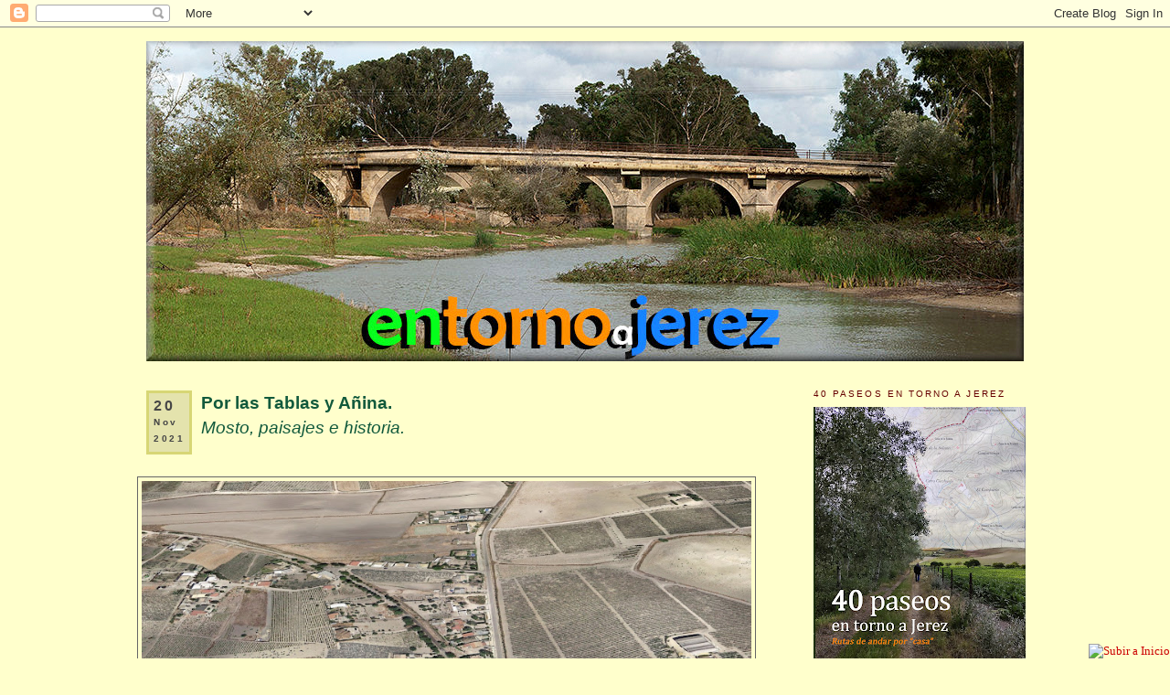

--- FILE ---
content_type: text/html; charset=UTF-8
request_url: https://www.entornoajerez.com/2021/11/por-las-tablas-y-anina-mosto-paisajes-e.html
body_size: 77188
content:
<!DOCTYPE html>
<html dir='ltr' xmlns='http://www.w3.org/1999/xhtml' xmlns:b='http://www.google.com/2005/gml/b' xmlns:data='http://www.google.com/2005/gml/data' xmlns:expr='http://www.google.com/2005/gml/expr'>
<head>
<link href='https://www.blogger.com/static/v1/widgets/2944754296-widget_css_bundle.css' rel='stylesheet' type='text/css'/>
<meta content='text/html; charset=UTF-8' http-equiv='Content-Type'/>
<meta content='blogger' name='generator'/>
<link href='https://www.entornoajerez.com/favicon.ico' rel='icon' type='image/x-icon'/>
<link href='http://www.entornoajerez.com/2021/11/por-las-tablas-y-anina-mosto-paisajes-e.html' rel='canonical'/>
<link rel="alternate" type="application/atom+xml" title="Entorno a Jerez - Atom" href="https://www.entornoajerez.com/feeds/posts/default" />
<link rel="alternate" type="application/rss+xml" title="Entorno a Jerez - RSS" href="https://www.entornoajerez.com/feeds/posts/default?alt=rss" />
<link rel="service.post" type="application/atom+xml" title="Entorno a Jerez - Atom" href="https://www.blogger.com/feeds/8721715602168429819/posts/default" />

<link rel="alternate" type="application/atom+xml" title="Entorno a Jerez - Atom" href="https://www.entornoajerez.com/feeds/3949237772195105530/comments/default" />
<!--Can't find substitution for tag [blog.ieCssRetrofitLinks]-->
<link href='https://blogger.googleusercontent.com/img/b/R29vZ2xl/AVvXsEisjq5THYtRj6BKtwDZNa4VcRkURRY8j21lIPYMSZJqOWHQJ01T7aJEeGf38AKr5coqKGEV89bFGbl3pQTjQ3vQ_KI_6CXifXnE383d-R95spxlnU61dDpHZ89crCH8_fUyUy4eCWqmK0w/s800/Las+Tablas.+Vista+a%25C3%25A9rea.jpg' rel='image_src'/>
<meta content='http://www.entornoajerez.com/2021/11/por-las-tablas-y-anina-mosto-paisajes-e.html' property='og:url'/>
<meta content='&lt;b&gt;Por las Tablas y Añina.&lt;/b&gt;&lt;br/&gt;&lt;i&gt;Mosto, paisajes e historia.&lt;/i&gt;' property='og:title'/>
<meta content='   Como ya conocen nuestros lectores, en estas páginas de “entornoajerez” nos gusta pasear sin prisas por los rincones menos transitados de ...' property='og:description'/>
<meta content='https://blogger.googleusercontent.com/img/b/R29vZ2xl/AVvXsEisjq5THYtRj6BKtwDZNa4VcRkURRY8j21lIPYMSZJqOWHQJ01T7aJEeGf38AKr5coqKGEV89bFGbl3pQTjQ3vQ_KI_6CXifXnE383d-R95spxlnU61dDpHZ89crCH8_fUyUy4eCWqmK0w/w1200-h630-p-k-no-nu/Las+Tablas.+Vista+a%25C3%25A9rea.jpg' property='og:image'/>
<title>
Entorno a Jerez: Por las Tablas y Añina.Mosto, paisajes e historia.
</title>
<style id='page-skin-1' type='text/css'><!--
/*
-----------------------------------------------
Blogger Template Style
Name:     Minima
Designer: Douglas Bowman
URL:      www.stopdesign.com
Date:     26 Feb 2004
Updated by: Blogger Team
----------------------------------------------- */
/* Variable definitions
====================
<Variable name="bgcolor" description="Page Background Color"
type="color" default="#fff">
<Variable name="textcolor" description="Text Color"
type="color" default="#333">
<Variable name="linkcolor" description="Link Color"
type="color" default="#58a">
<Variable name="pagetitlecolor" description="Blog Title Color"
type="color" default="#666">
<Variable name="descriptioncolor" description="Blog Description Color"
type="color" default="#999">
<Variable name="titlecolor" description="Post Title Color"
type="color" default="#c60">
<Variable name="bordercolor" description="Border Color"
type="color" default="#ccc">
<Variable name="sidebarcolor" description="Sidebar Title Color"
type="color" default="#999">
<Variable name="sidebartextcolor" description="Sidebar Text Color"
type="color" default="#666">
<Variable name="visitedlinkcolor" description="Visited Link Color"
type="color" default="#999">
<Variable name="bodyfont" description="Text Font"
type="font" default="normal normal 100% Georgia, Serif">
<Variable name="headerfont" description="Sidebar Title Font"
type="font"
default="normal normal 78% 'Trebuchet MS',Trebuchet,Arial,Verdana,Sans-serif">
<Variable name="pagetitlefont" description="Blog Title Font"
type="font"
default="normal normal 200% Georgia, Serif">
<Variable name="descriptionfont" description="Blog Description Font"
type="font"
default="normal normal 78% 'Trebuchet MS', Trebuchet, Arial, Verdana, Sans-serif">
<Variable name="postfooterfont" description="Post Footer Font"
type="font"
default="normal normal 78% 'Trebuchet MS', Trebuchet, Arial, Verdana, Sans-serif">
<Variable name="startSide" description="Side where text starts in blog language"
type="automatic" default="left">
<Variable name="endSide" description="Side where text ends in blog language"
type="automatic" default="right">
*/
/* Use this with templates/template-twocol.html */
body {
background:#ffffcc;
margin:0;
color:#333333;
font:x-small Georgia Serif;
font-size/* */:/**/small;
font-size: /**/small;
text-align: center;
}
a:link {
color:#cc0000;
text-decoration:none;
}
a:visited {
color:#cc0000;
text-decoration:none;
}
a:hover {
color:#11593C;
text-decoration:underline;
}
a img {
border-width:0;
}
/* Header
-----------------------------------------------
*/
#header-wrapper {
width:980px;
margin:0 auto 10px;
border:0px solid #666666;
}
#header-inner {
background-position: center;
margin-left: auto;
margin-right: auto;
}
#header {
margin: 5px;
border: 0px solid #666666;
text-align: center;
color:#666666;
}
#header h1 {
margin:5px 5px 0;
padding:15px 20px .25em;
line-height:1.2em;
text-transform:uppercase;
letter-spacing:.2em;
font: normal normal 200% Georgia, Serif;
visibility:hidden;
}
#header a {
color:#666666;
text-decoration:none;
}
#header a:hover {
color:#666666;
}
#header .description {
margin:0 5px 5px;
padding:0 20px 15px;
max-width:980px;
text-transform:uppercase;
letter-spacing:.2em;
line-height: 1.4em;
font: normal normal 78% 'Trebuchet MS', Trebuchet, Arial, Verdana, Sans-serif;
color: #800040;
}
#header img {
margin-left: auto;
margin-right: auto;
}
/* Outer-Wrapper
----------------------------------------------- */
#outer-wrapper {
width: 980px;
margin:0 auto;
padding:10px;
text-align:left;
font: normal normal 107% Verdana, sans-serif;
}
#main-wrapper {
width: 680px;
float: left;
word-wrap: break-word; /* fix for long text breaking sidebar float in IE */
overflow: hidden;     /* fix for long non-text content breaking IE sidebar float */
}
#sidebar-wrapper {
width: 240px;
float: right;
font-size: 80%;
word-wrap: break-word; /* fix for long text breaking sidebar float in IE */
overflow: hidden;      /* fix for long non-text content breaking IE sidebar float */
}
/* Headings
----------------------------------------------- */
h2 {
margin:1.5em 0 .75em;
font:normal normal 93% Trebuchet, Trebuchet MS, Arial, sans-serif;
line-height: 1.4em;
text-transform:uppercase;
letter-spacing:.2em;
color:#660000;
}
/* Posts
-----------------------------------------------
*/
h2.date-header {
margin:1.5em 0 .5em;
}
.post {
margin:.5em 0 1.5em;
border-bottom:1px dotted #666666;
padding-bottom:1.5em;
}
.post h3 {
margin:.25em 0 0;
padding:0 0 4px;
font-size:140%;
font-weight:normal;
line-height:1.4em;
color:#11593C;
}
.post h5 {
margin:.25em 0 0;
padding:0 0 4px;
font-size:100%;
font-weight:bold;
line-height:1.2em;
color:#660000;
}
.post h6 {
margin:.25em 0 0;
padding:0 0 4px;
font-size:110%;
font-weight:normal;
line-height:1.4em;
color:#11593C;
}
.post h3 a, .post h3 a:visited, .post h3 strong {
display:block;
text-decoration:none;
color:#11593C;
font-weight:normal;
}
.post h3 strong, .post h3 a:hover {
color:#333333;
}
.post-body {
margin:0 0 .75em;
line-height:1.6em;
}
.post-body blockquote {
line-height:1.3em;
}
.post-footer {
margin: .75em 0;
color:#660000;
text-transform:uppercase;
letter-spacing:.1em;
font: normal normal 74% Trebuchet, Trebuchet MS, Arial, sans-serif;
line-height: 1.2em;
}
.comment-link {
margin-left:.6em;
}
.post img {
padding:4px;
border:1px solid #666666;
}
.post blockquote {
margin:1em 20px;
}
.post blockquote p {
margin:.75em 0;
}
/* Comments
----------------------------------------------- */
#comments h4 {
margin:1em 0;
font-weight: bold;
line-height: 1.4em;
text-transform:uppercase;
letter-spacing:.2em;
color: #660000;
}
#comments-block {
margin:1em 0 1.5em;
line-height:1.6em;
}
#comments-block .comment-author {
margin:.5em 0;
}
#comments-block .comment-body {
margin:.25em 0 0;
}
#comments-block .comment-footer {
margin:-.25em 0 2em;
line-height: 1.4em;
text-transform:uppercase;
letter-spacing:.1em;
}
#comments-block .comment-body p {
margin:0 0 .75em;
}
.deleted-comment {
font-style:italic;
color:gray;
}
#blog-pager-newer-link {
float: left;
}
#blog-pager-older-link {
float: right;
}
#blog-pager {
text-align: center;
}
.feed-links {
clear: both;
line-height: 2.5em;
visibility:hidden;
display:none;
}
/* Sidebar Content
----------------------------------------------- */
.sidebar {
color: #666666;
line-height: 1.5em;
}
.sidebar ul {
list-style:none;
margin:0 0 0;
padding:0 0 0;
}
.sidebar li {
margin:0;
padding-top:0;
padding-right:0;
padding-bottom:.25em;
padding-left:15px;
text-indent:-15px;
line-height:1.2em;
}
.sidebar .widget, .main .widget {
border-bottom:1px dotted #666666;
margin:0 0 1.5em;
padding:0 0 1.5em;
}
.main .Blog {
border-bottom-width: 0;
}
/* Profile
----------------------------------------------- */
.profile-img {
float: left;
margin-top: 0;
margin-right: 5px;
margin-bottom: 5px;
margin-left: 0;
padding: 4px;
border: 1px solid #666666;
}
.profile-data {
margin:0;
text-transform:uppercase;
letter-spacing:.1em;
font: normal normal 74% Trebuchet, Trebuchet MS, Arial, sans-serif;
color: #660000;
font-weight: bold;
line-height: 1.6em;
}
.profile-datablock {
margin:.5em 0 .5em;
}
.profile-textblock {
margin: 0.5em 0;
line-height: 1.6em;
}
.profile-link {
font: normal normal 74% Trebuchet, Trebuchet MS, Arial, sans-serif;
text-transform: uppercase;
letter-spacing: .1em;
}
/* Footer
----------------------------------------------- */
#footer {
width:660px;
clear:both;
margin:0 left;
padding-top:15px;
line-height: 1.6em;
text-transform:uppercase;
letter-spacing:.1em;
text-align: left;
}
#Label1 ul{
height:100px;
overflow:auto;
}
#LinkList2 ul{
height:100px;
overflow:auto;
}
#LinkList1 ul{
height:100px;
overflow:auto;
}
#fecha {
display: block;
margin:0 10px;
float:left;
padding: 5px;
color: #464646;
background: #e4e3ad;
border:#d7d675 3px solid;
text-transform:capitalize;
}
.fecha_dia {
display: block;
font-size: 16px;
font-weight:bold;
}
.fecha_mes {
display: block;
font-size: 10px;
}
.fecha_anio {
display: block;
font-size: 10px;
}
.combobox {
width:220px;
background-color: #ffffcc;
font-size: 13px;
font-weight:bold
color: #660000 ;
}
.amarillo{
width:220px;
font-size: 11px;
background-color: #ffffcc;
color: #666666;
}
<!-- Imagenes sin bordes -->
.post img.sinborde {
border:none !important;
padding:0 !important;
}

--></style>
<script src="//forevergema.googlepages.com/functiontoggleIt.js" type="text/javascript"></script>
<script>
      function remplaza_fecha(d){
        var da = d.split(' ');
                         dia = "<strong class='fecha_dia'>"+da[0]+"</strong>";
                         mes = "<strong class='fecha_mes'>"+da[1].slice(0,3)+"</strong>";
        anio = "<strong class='fecha_anio'>"+da[2]+"</strong>";
        document.write(dia+mes+anio);
      }
    </script>
<!-- Marcadores sociales-->
<style type='text/css'>
      .pushbutton a:hover{
        position: relative;
        top: 1px; left: 1px;
        outline:none;
      }
      .bookmark table{
        background-color:#000911;
        border:1px hidden gray;
        padding:10px;
      }
      .bookmark td{
        font-size: 1em;
        text-align: center;
        vertical-align: middle;
        color: #CCCCCC;
      }
      .bookmark img{
        vertical-align: middle;
      }
    </style>
<!-- Fin Marcadores sociales-->
<!-- Inicio ultimas entradas-->
<!-- fin ultimas entradas-->
<link href='https://www.blogger.com/dyn-css/authorization.css?targetBlogID=8721715602168429819&amp;zx=8387cf21-8e66-400b-9714-4b11cc44a095' media='none' onload='if(media!=&#39;all&#39;)media=&#39;all&#39;' rel='stylesheet'/><noscript><link href='https://www.blogger.com/dyn-css/authorization.css?targetBlogID=8721715602168429819&amp;zx=8387cf21-8e66-400b-9714-4b11cc44a095' rel='stylesheet'/></noscript>
<meta name='google-adsense-platform-account' content='ca-host-pub-1556223355139109'/>
<meta name='google-adsense-platform-domain' content='blogspot.com'/>

</head>
<body>
<div class='navbar section' id='navbar'><div class='widget Navbar' data-version='1' id='Navbar1'><script type="text/javascript">
    function setAttributeOnload(object, attribute, val) {
      if(window.addEventListener) {
        window.addEventListener('load',
          function(){ object[attribute] = val; }, false);
      } else {
        window.attachEvent('onload', function(){ object[attribute] = val; });
      }
    }
  </script>
<div id="navbar-iframe-container"></div>
<script type="text/javascript" src="https://apis.google.com/js/platform.js"></script>
<script type="text/javascript">
      gapi.load("gapi.iframes:gapi.iframes.style.bubble", function() {
        if (gapi.iframes && gapi.iframes.getContext) {
          gapi.iframes.getContext().openChild({
              url: 'https://www.blogger.com/navbar/8721715602168429819?po\x3d3949237772195105530\x26origin\x3dhttps://www.entornoajerez.com',
              where: document.getElementById("navbar-iframe-container"),
              id: "navbar-iframe"
          });
        }
      });
    </script><script type="text/javascript">
(function() {
var script = document.createElement('script');
script.type = 'text/javascript';
script.src = '//pagead2.googlesyndication.com/pagead/js/google_top_exp.js';
var head = document.getElementsByTagName('head')[0];
if (head) {
head.appendChild(script);
}})();
</script>
</div></div>
<div id='outer-wrapper'>
<div id='wrap2'>
<!-- skip links for text browsers -->
<span id='skiplinks' style='display:none;'>
<a href='#main'>
            skip to main 
          </a>
          |
          <a href='#sidebar'>
            skip to sidebar
          </a>
</span>
<div id='header-wrapper'>
<div class='header section' id='header'><div class='widget HTML' data-version='1' id='HTML3'>
<div class='widget-content'>
<!-- IMAGEN ALEATORIA -->
<script language="javascript" type="text/javascript">
function randRange(lowVal,highVal) {
return Math.floor(Math.random()*(highVal-lowVal+1))+lowVal;
}
</script>

<script language="javascript" type="text/javascript">
var randHdr = randRange(1,7);

if (randHdr == 1) {
document.write('<img src="https://blogger.googleusercontent.com/img/b/R29vZ2xl/AVvXsEjLQx1XFdt5RWiAV4WvMwCoV2FJzfthdTdQlMKcln7_PISbkNZqvMvtJp5Kl3uvlaVUH6Q8jBrN1gHQ5rZYj7haKX4XSHwf4GkFazCSyywW61dwkwGF5428-bnwql0-rcUU3bimMmTYaGvK/s1600/carretera0.jpg" height="350" width="960" />')
} else if (randHdr == 2) {
document.write('<img src="https://blogger.googleusercontent.com/img/b/R29vZ2xl/AVvXsEiaYrvYKDjbl7D4GLzNGYKyB_C786YJ214PfXBOZN0ZI4FvTQ7b51M_3megDIveN901gQiDPFlBWnyhEdfBFYRNAMhQwrcwOMHb0RevQzfSopMn_iISeK3NxuPOcj359gSjY19qXIYsy5sE/s1600/Cartuja0.jpg" height="350" width="960" />')
} else if (randHdr == 3) {
document.write('<img src="https://blogger.googleusercontent.com/img/b/R29vZ2xl/AVvXsEihLkck7NUbP06H9cpYPd2fZ41U8ggidF8mXyRBbOGQjeTjVVAqt8QUKgd8XWGehgZKsMCHM1qFIsIaM69Xc4HqLwo3ncveR90zJtIvoK8jwzsuEP1zAt3KZPk8wf-0-NHKBb-guRZEyJrF/s1600/Guadalete0.jpg" height="350" width="960" />')
} else if (randHdr == 4) {
document.write('<img src="https://blogger.googleusercontent.com/img/b/R29vZ2xl/AVvXsEikUTsrIkEaL6NIv94YyFWsGfdLbpqs47pYkIpsXAj0Q5qo3WcakPvul2fjGkIr5AT6BaTuoRkHJJi2ukcoc09kbKbESeDdqY_2Ctxe8FCxDBHKOPO4zjAmuiBjxo-33AlHogR-U3Nmpskr/s1600/Laguna0.jpg" height="350" width="960" />')
} else if (randHdr == 5) {
document.write('<img src="https://blogger.googleusercontent.com/img/b/R29vZ2xl/AVvXsEjxti103kgzvCQu51ieNvDNoVhyphenhyphenKHMA99RediKA1Qr9bYWR718rLeC48xnzqky-WP3v6QPG1t3QSuXoQ7ar8gZeN3a-K8JZq8a1yO0Hae_FLGx4SFiOAS4j-qXgsedFaEtlu5gQJON_A-nE/s1600/Salto0.jpg" height="350" width="960" />')
} else if (randHdr == 6) {
document.write('<img src="https://blogger.googleusercontent.com/img/b/R29vZ2xl/AVvXsEjD0h1Dk4mPl0lqQZamYrd-l1dyybHDpCdqKRIt196cejo-vjrDvYOXKieE4UUZIaDY_Yy209FkdmbOAN5kR5whJPe8PwZ5FxFALVAsNOQD2_ofx0v-IkylkZnVrnyOQPopGCT12TIV_0sr/s1600/SierraPinar0.jpg" height="350" width="960" />')
} else if (randHdr == 7) {
document.write('<img src="https://blogger.googleusercontent.com/img/b/R29vZ2xl/AVvXsEiWgRX-9pfB9xFOZpJi1jKdz5PL1MWtBjVZFPgu9epOcrZhoY-PUVn52y4HxcxynoDlzky4hHCbvNdo9sSQtROGyxyAcV-_t8CjpcuVj2-oCQ9QNwlpZ1kjprxrncq_ltZLjVKSx8sgXlvZ/s1600/Torreon0.jpg" height="350" width="960" />')
}

</script>
<!-- FIN DE IMAGEN ALEATORIA -->
</div>
<div class='clear'></div>
</div></div>
</div>
<div id='content-wrapper'>
<div id='crosscol-wrapper' style='text-align:center'>
<div class='crosscol no-items section' id='crosscol'></div>
</div>
<div id='main-wrapper'>
<div class='main section' id='main'><div class='widget Blog' data-version='1' id='Blog1'>
<div class='blog-posts hfeed'>
<!--Can't find substitution for tag [adStart]-->
<h2 class='date-header'>
<div id='fecha'>
<script>
                              remplaza_fecha('20 noviembre 2021');</script>
</div>
</h2>
<div class='post uncustomized-post-template' id='post-3949237772195105530'>
<a name='3949237772195105530'></a>
<h3 class='post-title'>
<a href='https://www.entornoajerez.com/2021/11/por-las-tablas-y-anina-mosto-paisajes-e.html'>
<b>Por las Tablas y Añina.</b><br/><i>Mosto, paisajes e historia.</i>
</a>
</h3>
<div class='post-header-line-1'></div>
<div class='post-body'>
<p>
<div align="justify"><br />
<a href="https://blogger.googleusercontent.com/img/b/R29vZ2xl/AVvXsEisjq5THYtRj6BKtwDZNa4VcRkURRY8j21lIPYMSZJqOWHQJ01T7aJEeGf38AKr5coqKGEV89bFGbl3pQTjQ3vQ_KI_6CXifXnE383d-R95spxlnU61dDpHZ89crCH8_fUyUy4eCWqmK0w/s1600/Las+Tablas.+Vista+a%25C3%25A9rea.jpg" imageanchor="1"><img border="0" src="https://blogger.googleusercontent.com/img/b/R29vZ2xl/AVvXsEisjq5THYtRj6BKtwDZNa4VcRkURRY8j21lIPYMSZJqOWHQJ01T7aJEeGf38AKr5coqKGEV89bFGbl3pQTjQ3vQ_KI_6CXifXnE383d-R95spxlnU61dDpHZ89crCH8_fUyUy4eCWqmK0w/s800/Las+Tablas.+Vista+a%25C3%25A9rea.jpg" width="667" /></a><br />
<br />
Como ya conocen nuestros lectores, en estas páginas de &#8220;entornoajerez&#8221; nos gusta pasear sin prisas por los rincones menos transitados de la campiña, recreándonos en los paisajes y en la historia. Y para ello nada mejor que recorrer esas poco frecuentadas <b>carreteras secundarias</b> <a href="https://blogger.googleusercontent.com/img/b/R29vZ2xl/AVvXsEhI-sXINyEOklSXKS1-UHzObc2e4lOrTPRgTG3MtZ2Wm74WV7rc4QHJnqtTMG1bWQ3kmNamu2b4BZLgCvo2F7iqRIu5e2xDFdLMGnAy5gc8eczv4plDx8dVfvMkBSL3eoIyZeMo8pmeh4g/s1600/IMG_3952.jpg" imageanchor="1" style="clear: right; float: right; margin-left: 1em; margin-top: 1em;"><img border="0" src="https://blogger.googleusercontent.com/img/b/R29vZ2xl/AVvXsEhI-sXINyEOklSXKS1-UHzObc2e4lOrTPRgTG3MtZ2Wm74WV7rc4QHJnqtTMG1bWQ3kmNamu2b4BZLgCvo2F7iqRIu5e2xDFdLMGnAy5gc8eczv4plDx8dVfvMkBSL3eoIyZeMo8pmeh4g/s640/IMG_3952.jpg" title="Añina. Viñedos" width="420" /></a>que se adentran por los parajes serranos, en los amplios espacios marismeños o las que, en los alrededores de la ciudad, nos permiten acercarnos a los tradicionales pagos de viñas.<br />
<br />
Hoy les proponemos un paseo por la conocida como <b>carretera de La Tablas</b> (CA-3100), una vía de 4 km de recorrido perteneciente a la red provincial (1) que une la Autovía de Sanlúcar con la carretera de El Barroso, también conocida como de Bonanza, de &#8220;Las Viñas&#8221; o &#8220;del Calvario&#8221; (2). Un siglo atrás, este camino era denominado <b>Cañada de Marihernández</b> y por su primer tramo discurría también, desde mediados del siglo <a href="https://blogger.googleusercontent.com/img/b/R29vZ2xl/AVvXsEhZqnzZEcoTktUnE6UXUjvDsiFHfg9VQXBEAgGKSqzyJSt8BFOm3UWpabCfCVRGbarhVvH0Bq9kNl6mkFRMf6A_LL0tSz2i82_ypySbDYJc97dkcV5Ti_76R0kUJrQ8Dwi44wn7PoINdho/s1600/IMG_5365.jpg" imageanchor="1" style="clear: left; float: left; margin-right: 1em; margin-top: 1em;"><img border="0" src="https://blogger.googleusercontent.com/img/b/R29vZ2xl/AVvXsEhZqnzZEcoTktUnE6UXUjvDsiFHfg9VQXBEAgGKSqzyJSt8BFOm3UWpabCfCVRGbarhVvH0Bq9kNl6mkFRMf6A_LL0tSz2i82_ypySbDYJc97dkcV5Ti_76R0kUJrQ8Dwi44wn7PoINdho/s640/IMG_5365.jpg" title="Añina. Pozo junto al camino" width="420" /></a>XIX -como veremos- el <b>Ferrocarril de Jerez a Bonanza</b>. La carretera cruza hoy un hermoso paraje dejando a sus lados afamados <b>pagos de viña</b>, aunque lamentablemente ya se han perdido muchas de ellas. Así, a la derecha de la ruta se extienden, por este orden, los viñedos de los pagos de <b>San Julián</b>, <b>Zarzuela</b> y <b>Añina</b> mientras que a la izquierda lo hacen los de <b>Marihernández</b>, <b>Las Tablas</b> y <b>Añina</b> (3). &#191;Nos acompañan?<br />
<br />
<b>Tras las huellas de Roma.</b><br />
<br />
<a href="https://blogger.googleusercontent.com/img/b/R29vZ2xl/AVvXsEibUihRoQF8Th8iO6cmXTwTrq1ZJUzACgmFaK-KFjpXtU65NTuRNPmtH3YvWgG7qF7BG1ckL2BV1i14fWhv_qeCdZm9TkYVv8MUG-CO2B7BfgqNiHHbHbW4St1IcwKoIf8GcKNqSu2GQ5Q/s1600/IMG_5368.jpg" imageanchor="1"><img border="0" src="https://blogger.googleusercontent.com/img/b/R29vZ2xl/AVvXsEibUihRoQF8Th8iO6cmXTwTrq1ZJUzACgmFaK-KFjpXtU65NTuRNPmtH3YvWgG7qF7BG1ckL2BV1i14fWhv_qeCdZm9TkYVv8MUG-CO2B7BfgqNiHHbHbW4St1IcwKoIf8GcKNqSu2GQ5Q/s800/IMG_5368.jpg" title="Viña Santa Honorata, de Sánchez Romate" width="667" /></a><br />
<br />
Nuestro recorrido comienza tomando el desvío señalizado en la autovía de Sanlúcar que deja a la derecha la viña <b>Santa Honorata</b>. Pintado en los tejados de sus lagares, como era tradicional hace unas décadas, se aprecia desde la carretera el nombre de la casa propietaria de estos <a href="https://blogger.googleusercontent.com/img/b/R29vZ2xl/AVvXsEjJw3kZbSSRX5au-DM3NYK6RKybk-65BMnttQwu1zX5WWgwQGXhausnW7eQjvq_uFrMItrHrJPjTlPFeafYyxbT695eWJ-EjT0e9iLFQwyghKafuKqRALiakPSh5dnVEvmJXSfXBEidcdc/s1600/IMG_5533.jpg" imageanchor="1" style="clear: right; float: right; margin-left: 1em; margin-top: 1em;"><img border="0" src="https://blogger.googleusercontent.com/img/b/R29vZ2xl/AVvXsEjJw3kZbSSRX5au-DM3NYK6RKybk-65BMnttQwu1zX5WWgwQGXhausnW7eQjvq_uFrMItrHrJPjTlPFeafYyxbT695eWJ-EjT0e9iLFQwyghKafuKqRALiakPSh5dnVEvmJXSfXBEidcdc/s640/IMG_5533.jpg" title="... al Mosto Candelero" width="420" /></a>viñedos: <b>Sánchez Romate</b>. Junto a la bodega está el carril de acceso al cercano enclave diseminado de <b>El Polila</b> que con Las Tablas y Añina forman una misma barriada rural. Este lugar toma el nombre de un conocido <b>ventorrillo</b> que a comienzos de la década de los 60 del siglo pasado se abrió en la zona. Por el apodo de &#8220;El Polila&#8221; era conocido su propietario, llegado de Trebujena, en torno a cuya venta se establecieron otras viviendas (4). <br />
<br />
<a href="https://blogger.googleusercontent.com/img/b/R29vZ2xl/AVvXsEj8HWHghkZFjCsqBWmj5hVijmiiS8WREvf0CUe4BcC407_DAOXb4V__tgqmMHoLUMAimwQSopo-UpGWLmE3lSeN4KQmMMd7jXmb2payM8CysE4vLGzrlwS2xLL_EREE9bdNAzwDywwCsH4/s1600/Antigua+prensa+en+Mosto+Candelero.jpg" imageanchor="1" style="clear: left; float: left; margin-bottom: 1em; margin-right: 1em;"><img border="0" height="470" src="https://blogger.googleusercontent.com/img/b/R29vZ2xl/AVvXsEj8HWHghkZFjCsqBWmj5hVijmiiS8WREvf0CUe4BcC407_DAOXb4V__tgqmMHoLUMAimwQSopo-UpGWLmE3lSeN4KQmMMd7jXmb2payM8CysE4vLGzrlwS2xLL_EREE9bdNAzwDywwCsH4/s640/Antigua+prensa+en+Mosto+Candelero.jpg" title="Muestra de antigua maquinaria agrícola. Mosto Candelero" /></a>Ya en la carretera de Las Tablas, sale a nuestro encuentro, a la izquierda, la antigua viña de <b>Candelero</b>, que cuenta hoy con un establecimiento de hostelería, un &#8220;<b>mosto</b>&#8221;, que figura, junto al de Añina, entre los más renombrados de la campiña. En sus accesos, el paseante podrá observar una curiosa muestra de <b>antigua maquinaria agrícola</b> que se utilizaba en las faenas de la viña y la bodega, entre las que destaca una singular prensa. No en balde, la viña de Candelero, cuenta con más de un siglo y medio de historia a sus espaldas siendo una de las pocas de estos pagos que no ha cambiado de nombre tal como puede comprobarse en los planos y mapas de época.<br />
<br />
<a href="https://blogger.googleusercontent.com/img/b/R29vZ2xl/AVvXsEiwx4yY2jUhhS0R35Gqm1Fdv0-LseXC_SrIoiCi1NpuOWnbJ-MLRQv5xWUsidv5me9euRFf7r-QEIZKmfFiQMp6R3vNDkFo32lwrvVK4fG5pie73Nso4T-TEv3KJAJ1ZnbKBDGuOY5pSLI/s1600/IMG_3927.jpg" imageanchor="1" style="clear: right; float: right; margin-bottom: 1em; margin-left: 1em;"><img border="0" height="470" src="https://blogger.googleusercontent.com/img/b/R29vZ2xl/AVvXsEiwx4yY2jUhhS0R35Gqm1Fdv0-LseXC_SrIoiCi1NpuOWnbJ-MLRQv5xWUsidv5me9euRFf7r-QEIZKmfFiQMp6R3vNDkFo32lwrvVK4fG5pie73Nso4T-TEv3KJAJ1ZnbKBDGuOY5pSLI/s640/IMG_3927.jpg" title="Muestra de antigua maquinaria agrícola. Mosto Candelero" /></a>Según distintos autores, este camino por el que ahora se traza la carretera pudo ser el que recorría hace 20 siglos la <b>Vía Augusta</b>, una de las más importantes de cuantas cruzaban la Bética (5).  Partiendo de <i>Gades</i> (Cádiz) y pasando por el <i>Portus Gaditanus</i> (El Puerto de Santa María), esta antigua vía romana atravesaba las tierras de Añina en dirección a <i>Hasta Regia</i> para continuar después su largo recorrido hacia Roma. En épocas no muy lejanas, a mediados del siglo XIX, <b>el mapa provincial de Francisco Coello</b> (1868) aún daba constancia de ello señalando en estos parajes su hipotético trazado con la leyenda &#8220;<i><b>vestigios de la vía romana</b></i>&#8221; (6). Todavía hoy, la fotografía aérea nos revela el trayecto que seguía entre El Barroso y el cortijo de Tabajete hasta las inmediaciones de las Mesas de Asta, donde se encontraba la ciudad romana de <i>Hasta Regia</i> (7).<br />
<br />
<a href="https://blogger.googleusercontent.com/img/b/R29vZ2xl/AVvXsEjZh8IclhqwjCpPHDTHiJZBrCptDu4ViD-ggOQCtHFmtxJ6RGsoX7uEH78TGLZ426JO6CuYXDDWPC9kem7RH7HB0NUPyy7GIawOwJUktnA0PX_RULxKzm3STPQUuOQvIoyGITiphuv2aMo/s1600/Estaci%25C3%25B3n+de+Las+tablas+-+Parcelario+1904.jpg" imageanchor="1" style="clear: left; float: left; margin-right: 1em;"><img border="0" src="https://blogger.googleusercontent.com/img/b/R29vZ2xl/AVvXsEjZh8IclhqwjCpPHDTHiJZBrCptDu4ViD-ggOQCtHFmtxJ6RGsoX7uEH78TGLZ426JO6CuYXDDWPC9kem7RH7HB0NUPyy7GIawOwJUktnA0PX_RULxKzm3STPQUuOQvIoyGITiphuv2aMo/s640/Estaci%25C3%25B3n+de+Las+tablas+-+Parcelario+1904.jpg" width="420" /></a>No es de extrañar por ello la aparición en estos parajes de restos romanos. De algunos nos daba cuenta ya en el siglo XVIII el historiador Bartolomé Gutiérrez quien al hacer balance de los vestigios arqueológicos jerezanos relata: &#8220;<i>De estas Romanas memorias tenemos otras dos lápidas halladas a una legua de Xerez, en el <b>pago llamado de San Julián</b>. Agostando en la viña de D. Gerónimo Mures, Presvítero, <a href="https://blogger.googleusercontent.com/img/b/R29vZ2xl/AVvXsEhIjjeRSKkySTgQIG1JAJNHXntu_ovY2gKtTRfHqsALnMOU9S-llSX4HqzPstrcKHFGPcbO7PsUv3rjP3gCWzyaC6dmDbwaGElSuUxGkZRRE4NNyfQORcOcmzFswItfMQzXMFqxg7yinsM/s1600/Sin+t%25C3%25ADtulo-1.jpg" imageanchor="1" style="clear: right; float: right; margin-left: 1em; margin-top: 1em;"><img border="0" src="https://blogger.googleusercontent.com/img/b/R29vZ2xl/AVvXsEhIjjeRSKkySTgQIG1JAJNHXntu_ovY2gKtTRfHqsALnMOU9S-llSX4HqzPstrcKHFGPcbO7PsUv3rjP3gCWzyaC6dmDbwaGElSuUxGkZRRE4NNyfQORcOcmzFswItfMQzXMFqxg7yinsM/s400/Sin+t%25C3%25ADtulo-1.jpg" style="border: none;" width="400" /></a>descubrieron una Bóbeda ó Sepulcro de bien labrada Arquitectura con dos lápidas en los estremos, y sobre él una piedra ó Losa grande sin rótulo pero las otras dos estaban escritas con un epitafio cada una que contenían los enterramientos de Padre e hijo</i>&#8221; (8). Una de estas lápidas tenía grabado el nombre de <b>LVCIUS</b>, mientras que la otra, en caracteres latinos rezaba &#8220;En este sitio reposa <b>Lucio Alpidio hijo de Lucio</b>. Séate la tierra ligera&#8221; (9).<br />
<br />
Otra posible muestra de esta antigua presencia romana en la zona es el propio topónimo &#8220;<b>Añina</b>&#8221;. Al igual que sucede con Balbaina, al que se pone en relación con las posesiones de la familia de los Balbo, de la Gades romana; según distintos autores el nombre de Añina, de origen latino, apunta a un posible nomen possessoris, el de un romano llamado <b>Annius</b> (o <i>Anius</i>), nombre que consta en la epigrafía gaditana y que tal vez fuera uno de los primeros propietarios de viñas de la zona (10).<br />
<br />
<a href="https://blogger.googleusercontent.com/img/b/R29vZ2xl/AVvXsEjE5KC9q_zcx-3wxJ8eGM_FpyoKAru9s03gjwSdLvt_9acV-0I-sxPk7JHg-sqgm1qc-h2_S04u8ExsPJ-WlpmAAa3wc63pPy__WVu_cVz6AkOUtUFiC87w0wEfrJFkSXAYVMzx0Q34xRU/s1600/La+Conchas.jpg" imageanchor="1" style="clear: left; float: left; margin-right: 1em;"><img border="0" src="https://blogger.googleusercontent.com/img/b/R29vZ2xl/AVvXsEjE5KC9q_zcx-3wxJ8eGM_FpyoKAru9s03gjwSdLvt_9acV-0I-sxPk7JHg-sqgm1qc-h2_S04u8ExsPJ-WlpmAAa3wc63pPy__WVu_cVz6AkOUtUFiC87w0wEfrJFkSXAYVMzx0Q34xRU/s640/La+Conchas.jpg" title="Acceso a la viña de Las Conchas" width="420" /></a>Continuando con nuestro camino, y dejando atrás Candelero, la carretera inicia ahora un suave descenso que deja a la derecha las tierras del <b>pago de San Julián</b>. Una puerta enrejada nos anuncia el camino de acceso a la antigua <b>viña Las Conchas</b>. Juan Pedro Simó desvelaba como este curioso patronímico femenino era debido a cuatro mujeres de nombre &#8220;Concha&#8221;, pertenecientes a la familia Pérez-Lila, antigua propietaria de la hacienda (11), que tiene su caserío principal en <b>El Paraíso</b>, una hermosa estancia rodeada de una frondosa arboleda y un cuidado jardín, visible desde la Cañada de Cantarranas.<br />
<br />
<a href="https://blogger.googleusercontent.com/img/b/R29vZ2xl/AVvXsEgnUdmXugM7fCYm-IYlqhsMd6moCnfGDgIZNqzg3TftIJ3AYaw25dLz7F__xy0kMBdcWwv6Q4Vopoop2mm28SpO5ECo5MUAfLWjLz1Trjy4BvYHGaoQNsCY2ttxFM33CaG3zzHXbOkILZk/s1600/Acceso+a+los+vi%25C3%25B1edos+de+Xim%25C3%25A9nez-Sp%25C3%25ADnola.jpg" imageanchor="1"><img border="0" src="https://blogger.googleusercontent.com/img/b/R29vZ2xl/AVvXsEgnUdmXugM7fCYm-IYlqhsMd6moCnfGDgIZNqzg3TftIJ3AYaw25dLz7F__xy0kMBdcWwv6Q4Vopoop2mm28SpO5ECo5MUAfLWjLz1Trjy4BvYHGaoQNsCY2ttxFM33CaG3zzHXbOkILZk/s800/Acceso+a+los+vi%25C3%25B1edos+de+Xim%25C3%25A9nez-Sp%25C3%25ADnola.jpg" title="Portada de acceso a los viñedos de Ximénez-Spínola" width="667" /></a><br />
<br />
<a href="https://blogger.googleusercontent.com/img/b/R29vZ2xl/AVvXsEgEk5jPCfabg8aig1b_HANrtCYpp6Tc9eD6Na9DZGVlLepcr2OPcSBorStgzalofZpTgP0CF4xY-HTsg-jCqAAKz5i3aFwZ8isvA5s_i2ceGfu8DwaZAFmywiVMdYYjP80gp3Hg145wcWw/s1600/IMG_5366.jpg" imageanchor="1" style="clear: right; float: right; margin-bottom: 1em; margin-left: 1em;"><img border="0" src="https://blogger.googleusercontent.com/img/b/R29vZ2xl/AVvXsEgEk5jPCfabg8aig1b_HANrtCYpp6Tc9eD6Na9DZGVlLepcr2OPcSBorStgzalofZpTgP0CF4xY-HTsg-jCqAAKz5i3aFwZ8isvA5s_i2ceGfu8DwaZAFmywiVMdYYjP80gp3Hg145wcWw/s640/IMG_5366.jpg" title="Viñedos de Ximénez-Spínola" width="420" /></a>Algo más adelante, frente a las primeras casas de Las Tablas y lindando con Las Conchas, una portada reclama nuestra atención: &#8220;<b>Phelipe Zarzana Spínola</b>&#8221;. Se trata del acceso a los cuidados viñedos de <b>Ximénez-Spínola</b> que, desde el s. XVIII vienen cultivando en exclusiva la variedad Pedro Ximénez, produciendo unos vinos sencillamente excepcionales, situados ya entre los de mayor calidad del marco.<br />
<br />
<b>Las Tablas. Un curioso pasado ferroviario.</b><br />
<br />
<a href="https://blogger.googleusercontent.com/img/b/R29vZ2xl/AVvXsEgXYqR4qDgUKz1uDbh111HMKte7oHZCxDSOuuxDsKGxkURUCJGMya45u-hO1yUk5xG4-60xUE-3hARICGtLhd53KgkVVTZ2YGr-vmPILXleAnK7SftuPXiW1CpVY9NDCK6Ftp010H_hES8/s1600/10525786_719747571438662_2261812664893876128_n.jpg" imageanchor="1" style="clear: left; float: left; margin-right: 1em;"><img border="0" height="280" src="https://blogger.googleusercontent.com/img/b/R29vZ2xl/AVvXsEgXYqR4qDgUKz1uDbh111HMKte7oHZCxDSOuuxDsKGxkURUCJGMya45u-hO1yUk5xG4-60xUE-3hARICGtLhd53KgkVVTZ2YGr-vmPILXleAnK7SftuPXiW1CpVY9NDCK6Ftp010H_hES8/s320/10525786_719747571438662_2261812664893876128_n.jpg" /></a>Como se ha dicho, el primer tramo de la carretera por la que venimos recorriendo estos paisajes, sigue la huella de la antigua Cañada de Marihernández, pero como dato curioso, hace tan sólo cincuenta años podía verse también, junto al camino, la traza del <b>Ferrocarril de Jerez a Bonanza</b> que, con 29 km de recorrido, tenía parada en Las Tablas, donde se construyó un <b>apeadero</b> en el km 11,5 de la línea. Como nos recuerda el investigador <b>Francisco Sánchez Martínez</b>, el mejor estudioso de nuestro pasado ferroviario, &#8220;<i>el apeadero fue abierto al servicio cuando se inauguró el trozo de Alcubilla a Sanlúcar el 30 de agosto de <b>1877</b> y se cerró cuando fue clausurada la línea el 1 de octubre de <b>1965</b>, posteriormente fue demolido</i>&#8221; (12). Se ha cumplido por tanto el <b>150 aniversario</b> de la puesta en marcha de aquella línea que permitió que, durante casi un siglo, el tren circulara por estos pagos transportando hasta el embarcadero de Bonanza las botas de los caldos jerezanos y prestando un gran servicio a los trabajadores de las viñas de estos pagos. <br />
<br />
<a href="https://blogger.googleusercontent.com/img/b/R29vZ2xl/AVvXsEidfk4HDWVy314vpBROXma8X_HCCSrMzqazFB51P7hRuUouUcdTqEmsqf8jG9JusHhvfWwrWFwalid3j8MuQc4rUgCd908S6iMm3TlaPkP44IMo5BBKevivXcpx0j2fB7obvLS1zOd7zZg/s1600/Alcantarilla+del+Ferrocarril+de+Sanl%25C3%25BAcar.JPG" imageanchor="1"><img border="0" src="https://blogger.googleusercontent.com/img/b/R29vZ2xl/AVvXsEidfk4HDWVy314vpBROXma8X_HCCSrMzqazFB51P7hRuUouUcdTqEmsqf8jG9JusHhvfWwrWFwalid3j8MuQc4rUgCd908S6iMm3TlaPkP44IMo5BBKevivXcpx0j2fB7obvLS1zOd7zZg/s800/Alcantarilla+del+Ferrocarril+de+Sanl%25C3%25BAcar.JPG" title="Alcantarilla del Ferrocarril de Sanlúcar" width="667" /></a><br />
<br />
<a href="https://blogger.googleusercontent.com/img/b/R29vZ2xl/AVvXsEgK21kjCuObc_U0IYYyRRU377XH2OSEIoUIXPjTz1PY2Eaq8uBXRZMAEUKSYZ9_c7gzoXnhz68lNDCm2hcWxdjQ14sz0Ev73MjNVaei-P6NmQPUgsf3i1WWAKjcaiHfWDBw8HQbfM2NHP0/s1600/APEADERO+DE+LAS+TABLAS+1975.jpg" imageanchor="1" style="clear: right; float: right; margin-left: 1em;"><img border="0" src="https://blogger.googleusercontent.com/img/b/R29vZ2xl/AVvXsEgK21kjCuObc_U0IYYyRRU377XH2OSEIoUIXPjTz1PY2Eaq8uBXRZMAEUKSYZ9_c7gzoXnhz68lNDCm2hcWxdjQ14sz0Ev73MjNVaei-P6NmQPUgsf3i1WWAKjcaiHfWDBw8HQbfM2NHP0/s400/APEADERO+DE+LAS+TABLAS+1975.jpg" title="Apeadero de Las Tablas" width="400" /></a>Recuerda el citado autor que ya desde sus inicios todos sus trenes en ambos sentidos (hasta <b>8 servicios en 1878</b>) paraban en el apeadero de Las Tablas &#8220;<i>debido posiblemente al número de viticultores que se desplazarían a trabajar en las viñas colindantes</i>&#8221; (13). Hasta tal punto debió estar concurrido el apeadero que la Dirección de los Ferrocarriles Andaluces reclamó ya en 1878 vigilancia de una pareja de guardias de la <b>Guardia Rural</b> jerezana en la estación de Las Tablas para que estuviesen presentes en las horas de salidas y llegadas de los trenes, al objeto de &#8220;observar un buen orden&#8221;, como sucedió. Una muestra de la <a href="https://blogger.googleusercontent.com/img/b/R29vZ2xl/AVvXsEg5JFkV4A5CKU2Q-lehSJrKeX25PrYM6yGKYQXn0yi2MJXQD2uPo1YyvBWiWpkfRSxbpf7oAKOGmh_rkC7q7iuQ8lJZAY5u-Z5BIhw9IYj-NiaVYtxjtVncWKRtn5zSSicpG_xu7p7PdW0/s1600/Apeadero+de+Las+Tablas.jpg" imageanchor="1" style="clear: left; float: left; margin-right: 1em; margin-top: 1em;"><img border="0" src="https://blogger.googleusercontent.com/img/b/R29vZ2xl/AVvXsEg5JFkV4A5CKU2Q-lehSJrKeX25PrYM6yGKYQXn0yi2MJXQD2uPo1YyvBWiWpkfRSxbpf7oAKOGmh_rkC7q7iuQ8lJZAY5u-Z5BIhw9IYj-NiaVYtxjtVncWKRtn5zSSicpG_xu7p7PdW0/s400/Apeadero+de+Las+Tablas.jpg" title="Apeadero de Las Tablas" width="420" /></a>permanente utilización de esta pequeña estación-apeadero fue la construcción en 1931 por parte del Ayuntamiento de una <b>variante</b> que desde el <b>camino vecinal del Barroso</b> (actual carretera del Calvario) enlazaba con la Estación de Las Tablas, esa misma vía que se conocería después como carretera de Añina-Las Tablas (14). Como recuerdo de aquel concurrido apeadero nos queda la imagen conservada por el <b>Club Ferroviario</b> Jerezano (15).<br />
<br />
El núcleo rural de Las Tablas comenzó a desarrollarse a partir de la década de los 20 del siglo pasado cuando en torno al apeadero comenzaron a construirse las primeras chozas de los jornaleros de las viñas, en el llano conocido como <b>Descansadero de las Tablas</b>. <br />
<br />
<a href="https://blogger.googleusercontent.com/img/b/R29vZ2xl/AVvXsEgODoj3LK_dqwur8wt2K3aE3N79YqzwG35mRbME3lP357fuFD19T5XmTGqLItKDciHuE8fCpG_LeAu2H9g0ShXD53BLibvA-NWThaXCJvLfeYMWHKK0UKNDbYfGy88THB46y9NSWdgqhMk/s1600/IMG_7935.jpg" imageanchor="1"><img border="0" src="https://blogger.googleusercontent.com/img/b/R29vZ2xl/AVvXsEgODoj3LK_dqwur8wt2K3aE3N79YqzwG35mRbME3lP357fuFD19T5XmTGqLItKDciHuE8fCpG_LeAu2H9g0ShXD53BLibvA-NWThaXCJvLfeYMWHKK0UKNDbYfGy88THB46y9NSWdgqhMk/s800/IMG_7935.jpg" title="Las Tablas. Traza del antiguo Ferrocarril de Jerez a Bonanza" width="667" /></a><br />
<br />
Este lugar, donde hoy se levanta la barriada, era un amplio espacio público de &#8220;<i>10 aranzadas de extensión</i>&#8221; situado en el cruce de la Cañada de las Tablas (que venía desde Montana) con la de Marihernández (16). Sin embargo, estos parajes tuvieron ya desde antiguo una importante <a href="https://blogger.googleusercontent.com/img/b/R29vZ2xl/AVvXsEjejwha3yC1g3NmZ_HSMoxVlQnU8Md8gNdQtbg1LYkDHrvNHBV3MM1dTle6TmrVL-WhqeHz289_JMEn_JcY1mYGMJCuSUq2DWNPMFduScMeUZkE4a0nLBYvdi1aTrGG2oRqFBdxSocyhKE/s1600/IMG_5350.jpg" imageanchor="1" style="clear: right; float: right; margin-left: 1em; margin-top: 1em;"><img border="0" src="https://blogger.googleusercontent.com/img/b/R29vZ2xl/AVvXsEjejwha3yC1g3NmZ_HSMoxVlQnU8Md8gNdQtbg1LYkDHrvNHBV3MM1dTle6TmrVL-WhqeHz289_JMEn_JcY1mYGMJCuSUq2DWNPMFduScMeUZkE4a0nLBYvdi1aTrGG2oRqFBdxSocyhKE/s640/IMG_5350.jpg" title="Las Tablas" width="410" /></a>población diseminada. De los pagos cercanos a la ciudad, las tierras de Añina, San Julián y Las Tablas siempre se encontraron entre las que contaban con más casas de viña, muchas con población estable. Por citar sólo algunos datos, recordaremos que, en el <b>Nomenclátor de 1850</b>, época de expansión del viñedo, se citan para Añina 55 viviendas, 33 para San Julián y 3 para El Barroso. Las Tablas no aparece todavía como diseminado. A <a href="https://blogger.googleusercontent.com/img/b/R29vZ2xl/AVvXsEh9_powi8jq86Bsa_4jNM_ScOOXIlCdWheOVZHXNeJLay_OjU1BbuXaNVUjQgMYBx85GQDLTgSacs-0T46Rf4BYzqkl6vwU0Jd4AWtJJULhVcSWpDp5EX9Lfjs3Ia76TACYR23O7rKhZsE/s1600/IMG_5542.jpg" imageanchor="1" style="clear: right; float: right; margin-left: 1em; margin-top: 1em;"><img border="0" src="https://blogger.googleusercontent.com/img/b/R29vZ2xl/AVvXsEh9_powi8jq86Bsa_4jNM_ScOOXIlCdWheOVZHXNeJLay_OjU1BbuXaNVUjQgMYBx85GQDLTgSacs-0T46Rf4BYzqkl6vwU0Jd4AWtJJULhVcSWpDp5EX9Lfjs3Ia76TACYR23O7rKhZsE/s640/IMG_5542.jpg" title="Las Tablas. Fiesta del Mosto 2017" width="410" /></a>finales de siglo, en 1892 se cuentan ya en Añina 74 edificios diseminados con 174 habitantes. San Julián tiene 21 edificios con 144 habitantes (17). En la década de los noventa del siglo pasado, entre los tres núcleos que integran la barriada rural de las Tablas, sumaban 500 vecinos. Hoy cuenta con unos 300 habitantes que se multiplican cada fin de semana con los muchos visitantes de sus conocidas ventas para degustar el mosto, el ajo campero y la berza. No en balde aquí se celebra desde 2004 en diciembre la popular Fiesta del Mosto, cita gastronómica ineludible que atrae cada año cientos de visitantes, como ha vuelto a suceder el pasado viernes 8 de diciembre en su XIV edición.<br />
<br />
<b>Por el pago de Añina.</b><br />
<br />
<a href="https://blogger.googleusercontent.com/img/b/R29vZ2xl/AVvXsEifyAgsMZbSaFgW6tEx8GiOvFv1QkeiZHGQBoHMWQ2bM7MjwLw-plKdKFM5vfknbv9UD3wGmnOw18ByKa53tkeb1ernmwaJnbGWmhqU3v3LJeeCxOaKc46r3ZoNDFP_TDMexpm_ZK9PsOs/s1600/Vi%25C3%25B1a+La+Zarzuela.jpg" imageanchor="1"><img border="0" src="https://blogger.googleusercontent.com/img/b/R29vZ2xl/AVvXsEifyAgsMZbSaFgW6tEx8GiOvFv1QkeiZHGQBoHMWQ2bM7MjwLw-plKdKFM5vfknbv9UD3wGmnOw18ByKa53tkeb1ernmwaJnbGWmhqU3v3LJeeCxOaKc46r3ZoNDFP_TDMexpm_ZK9PsOs/s800/Vi%25C3%25B1a+La+Zarzuela.jpg" title="Viña La Zarzuela" width="667" /></a><br />
<br />
<a href="https://blogger.googleusercontent.com/img/b/R29vZ2xl/AVvXsEjZSlkhuAdxMeby3n4229nQZZAudRuwYtt2KJtryLb3xSdJxEliF9MdExaIjBQASES2upE1iiggJXi7zydhdqZBYIVu7CNoqzHuwWUH-yBrMqW7nVu0_jC0K44JQv56nB1ouYRZXBsWzzg/s1600/IMG_3958.jpg" imageanchor="1" style="clear: left; float: left; margin-bottom: 1em; margin-right: 1em;"><img border="0" src="https://blogger.googleusercontent.com/img/b/R29vZ2xl/AVvXsEjZSlkhuAdxMeby3n4229nQZZAudRuwYtt2KJtryLb3xSdJxEliF9MdExaIjBQASES2upE1iiggJXi7zydhdqZBYIVu7CNoqzHuwWUH-yBrMqW7nVu0_jC0K44JQv56nB1ouYRZXBsWzzg/s640/IMG_3958.jpg" title="Antigua  viña de la Vera Cruz" width="420" /></a>Saliendo de Las Tablas, la carretera deja a la derecha la viña <b>La Zarzuela</b>, una finca segregada de Las Conchas, que cuenta con renovadas instalaciones de la mano de la empresa <b>Spirit Sherry</b> y donde se realizan interesantes actividades de <b>enoturismo</b>. Junto a ella están también las tierras de la antigua viña de la Vera Cruz que hoy se presenta ante el paseante en su portada con el nombre de &#8220;G.L.&#8221;. <br />
<br />
<a href="https://blogger.googleusercontent.com/img/b/R29vZ2xl/AVvXsEgltY_Foz8IglRWo3sDZjSIHRhbupotoDC3-B73aoqK-jRiQLt-msNL2oBGBRnsQsM4MTOM4krYRkSY03SSQ9FkHiHb77_pwz-m4Ew35u_lRGmmNWkCdcHRGmSkRPo8nlfFR-U6VPxQbWI/s1600/Casa+de+la+Vi%25C3%25B1a+El+Alcalde.jpg" imageanchor="1"><img border="0" src="https://blogger.googleusercontent.com/img/b/R29vZ2xl/AVvXsEgltY_Foz8IglRWo3sDZjSIHRhbupotoDC3-B73aoqK-jRiQLt-msNL2oBGBRnsQsM4MTOM4krYRkSY03SSQ9FkHiHb77_pwz-m4Ew35u_lRGmmNWkCdcHRGmSkRPo8nlfFR-U6VPxQbWI/s800/Casa+de+la+Vi%25C3%25B1a+El+Alcalde.jpg" title="Casa Viña del Alcalde" width="667" /></a><br />
<br />
La carretera sube ahora, camino de Añina, por una pequeña cuesta dejando a ambos lados tradicionales viñedos. A la izquierda, casi oculta entre los cipreses la <b>Casa Viña del Alcalde</b>, que fuera del editor y escritor <b>Vicente Fernández de Bobadilla</b>. Esta viña es la "protagonista" de su primer libro: <b><i>"Huésped de mi viña",</i></b> publicado en 1950 y que ha conocido recientemente una reedición en cuya portada figura un hermoso dibujo de esta viña.<br />
<br />
<a href="https://blogger.googleusercontent.com/img/b/R29vZ2xl/AVvXsEhNWJOqGteOFHXKX6-8H2awl72ectcDfEbAa06WbVYEfI4Wm2unq5SqMs0H3UrXsnhObcIGYpV85fQOA_IBzOTEcrtw27YohvJBfJghy1yM5k9ZVAQZjvo8NH3yEuTvgKyBmK6af_H5B_wz/s1600/descarga.jpg" imageanchor="1"><img border="0" src="https://blogger.googleusercontent.com/img/b/R29vZ2xl/AVvXsEhNWJOqGteOFHXKX6-8H2awl72ectcDfEbAa06WbVYEfI4Wm2unq5SqMs0H3UrXsnhObcIGYpV85fQOA_IBzOTEcrtw27YohvJBfJghy1yM5k9ZVAQZjvo8NH3yEuTvgKyBmK6af_H5B_wz/s800/descarga.jpg" width="667" /></a><br />
<br />
Su autor fue uno de los máximos responsables de la prestigiosa revista Selecciones del Reader Digest, de la que llegó a ser vicepresidente y director de la edición para España e Iberoamérica. En su obra, recoge unas deliciosas descripciones de la vida en la viña, de sus tareas y de los paisajes de estos pagos de Las Tablas y de Añina.<br />
<br />
<a href="https://blogger.googleusercontent.com/img/b/R29vZ2xl/AVvXsEjYzoR6iWTgwyS5pnKXsqwhetqd14E8XL55LRqCrgMVKTy7lGSPfcVHfa5d3PGjjG8D03fYKCzrusT-xwCO3iKm8ZHNu4tNxWzPqME4_QqQZZib5WpdhR7qKuwejrfKGX1KxioyBBcGCxw/s1600/Casa+de+Mar%25C3%25ADa.jpg" imageanchor="1" style="clear: right; float: right; margin-bottom: 1em; margin-left: 1em;"><img border="0" src="https://blogger.googleusercontent.com/img/b/R29vZ2xl/AVvXsEjYzoR6iWTgwyS5pnKXsqwhetqd14E8XL55LRqCrgMVKTy7lGSPfcVHfa5d3PGjjG8D03fYKCzrusT-xwCO3iKm8ZHNu4tNxWzPqME4_QqQZZib5WpdhR7qKuwejrfKGX1KxioyBBcGCxw/s640/Casa+de+Mar%25C3%25ADa.jpg" title="Casa de María" width="420" /></a>A la izquierda del camino, aislado entre las cepas, llama la atención del paseante un antiguo caserón (<b>Casa de María</b>) desde el que se observa un amplio panorama.<br />
<br />
Llegamos así al pequeño núcleo rural de <b>Añina</b>, construido en el descansadero del mismo nombre donde se <a href="https://blogger.googleusercontent.com/img/b/R29vZ2xl/AVvXsEgnco80CUuq0dMJRlpXVptCQIoU1e0fnpTXRB9yGA4s5XrXZ0fclW2hjkO_EeBuFQh58BsG55-RhfThK5hvrhiG1zotcedu5y1uS4ELK8mrjQ2jyn98GUvizMWyrzWjVskEUzN3TQmg1As/s1600/Vi%25C3%25B1a+en+A%25C3%25B1ina.jpg" imageanchor="1" style="clear: right; float: right; margin-left: 1em;"><img border="0" src="https://blogger.googleusercontent.com/img/b/R29vZ2xl/AVvXsEgnco80CUuq0dMJRlpXVptCQIoU1e0fnpTXRB9yGA4s5XrXZ0fclW2hjkO_EeBuFQh58BsG55-RhfThK5hvrhiG1zotcedu5y1uS4ELK8mrjQ2jyn98GUvizMWyrzWjVskEUzN3TQmg1As/s640/Vi%25C3%25B1a+en+A%25C3%25B1ina.jpg" title="Viña en Añina" width="420" /></a>cruzan la carretera de Las Tablas con la <b>Hijuela de Añina</b>.<br />
<br />
Como se ha comentado, el nombre de Añina puede tener origen latino, lo que podría confirmar la antigua ocupación de estas tierras de albariza para el cultivo de la vid hace ya veinte siglos.<br />
<br />
De lo que si hay constancia documental es de la presencia de viñedos en el Pago de San Julián, al menos desde <b>1392</b> y en Añina desde finales del <b>siglo XV</b>, por lo que los paisajes de vides y la elaboración de mostos y vinos viene desde antiguo (18).<br />
<br />
<a href="https://blogger.googleusercontent.com/img/b/R29vZ2xl/AVvXsEg9f79Vzo0dKuEfVl91wLABfVzXvqxpqT4fTPVqMZcJZ3p68FjROmR3HctjXSkRoybZkVjheoF2lFBc2intozVoIYbuoj_8bNI3sZp1HMLw-fDA3QHpRYLHLe-eL9ohYa1NwwtY-8Nkvsw/s1600/Mosto+A%25C3%25B1ina.jpg" imageanchor="1"><img border="0" src="https://blogger.googleusercontent.com/img/b/R29vZ2xl/AVvXsEg9f79Vzo0dKuEfVl91wLABfVzXvqxpqT4fTPVqMZcJZ3p68FjROmR3HctjXSkRoybZkVjheoF2lFBc2intozVoIYbuoj_8bNI3sZp1HMLw-fDA3QHpRYLHLe-eL9ohYa1NwwtY-8Nkvsw/s800/Mosto+A%25C3%25B1ina.jpg" title="Mosto Añina. Interior" width="667" /></a><br />
<br />
<a href="https://blogger.googleusercontent.com/img/b/R29vZ2xl/AVvXsEjuDHKDnu6fynO0mrZkIiNdRU5d5UPd1GNSjAhliFUW1yOPJ-wLv1PKztUZPEiicjLxGctIPPTzissebmtPF7VNG_kRonwnEgr3ELWIlqRlSXLTFNwHKe2tjNpyAFleXtlQQkemQEmh6TY/s1600/IMG_3947.jpg" imageanchor="1" style="clear: left; float: left; margin-bottom: 1em; margin-right: 1em;"><img border="0" height="470" src="https://blogger.googleusercontent.com/img/b/R29vZ2xl/AVvXsEjuDHKDnu6fynO0mrZkIiNdRU5d5UPd1GNSjAhliFUW1yOPJ-wLv1PKztUZPEiicjLxGctIPPTzissebmtPF7VNG_kRonwnEgr3ELWIlqRlSXLTFNwHKe2tjNpyAFleXtlQQkemQEmh6TY/s640/IMG_3947.jpg" title="Añina. Pozo" /></a>Una parada en Añina, que cuenta también con un famoso &#8220;<b>mosto</b>&#8221; donde degustar los productos de la campiña, puede ser el pretexto para pasear por el camino que conduce a la <b>Viña El Álamo</b>, desde cuyo tramo final puede contemplarse un hermoso paisaje con las tierras de Montana, Prunes y Tabajete en el horizonte; o mejor aún, hacerlo por la Hijuela de Añina, que arranca junto al <b>Mosto Añina</b> por la que el paseante puede conectar con la cañada de <a href="https://blogger.googleusercontent.com/img/b/R29vZ2xl/AVvXsEhAFiEaia8Zi_CAgXv0NmI5mL1nbcDNn7Z-I3DYHNspo3pzvCkkqejlyQrMvs6FtRpagwVkLca47nAdFegke3S26qTAh6KZgRWdzvewSFxBlgoQxPbpXhcKzp3sm7HbBWSGgNIBl4VFWoc/s1600/IMG_5361.jpg" imageanchor="1" style="clear: right; float: right; margin-bottom: 1em; margin-left: 1em; margin-top: 1em;"><img border="0" height="470" src="https://blogger.googleusercontent.com/img/b/R29vZ2xl/AVvXsEhAFiEaia8Zi_CAgXv0NmI5mL1nbcDNn7Z-I3DYHNspo3pzvCkkqejlyQrMvs6FtRpagwVkLca47nAdFegke3S26qTAh6KZgRWdzvewSFxBlgoQxPbpXhcKzp3sm7HbBWSGgNIBl4VFWoc/s640/IMG_5361.jpg" title="Añina. Pozo" /></a>Cantarranas. En ambos casos podremos observar los curiosos <b>pozos de viña</b> que se conservan a orillas del camino. Con bóveda de ladrillo y encalados de blanco, o construidos en sillares de arenisca de la Sierra de San Cristóbal, los pozos son ya valiosas muestras del <b>patrimonio rural</b> de la campiña que se están perdiendo con el tiempo y que bien merecerían conservarse ya que dan valor al paisaje del viñedo donde se asientan.<br />
<br />
<a href="https://blogger.googleusercontent.com/img/b/R29vZ2xl/AVvXsEg1afbhba_CtsF6WKHki_suMlQEZhfAmSB4wS-TbNmZiYjtzzURxvPcMKBKLeEYxwYyNBVG9EMBzU5NbXik8KQ721XTZLcw2We26bZ2Cch7Zl5kW8_oXBPteqsLDlakRgs37N3kKK7vB3Q/s1600/Pago+de+A%25C3%25B1ina.+Pozos.jpg" imageanchor="1"><img border="0" src="https://blogger.googleusercontent.com/img/b/R29vZ2xl/AVvXsEg1afbhba_CtsF6WKHki_suMlQEZhfAmSB4wS-TbNmZiYjtzzURxvPcMKBKLeEYxwYyNBVG9EMBzU5NbXik8KQ721XTZLcw2We26bZ2Cch7Zl5kW8_oXBPteqsLDlakRgs37N3kKK7vB3Q/s800/Pago+de+A%25C3%25B1ina.+Pozos.jpg" title="Añina. Pozo" width="667" /></a><br />
<br />
<a href="https://blogger.googleusercontent.com/img/b/R29vZ2xl/AVvXsEjX0AesrTadW4iC3CwHSvN-exi8b5LC0TRx5rNPuz7Dbi8ozt1n9V-8pUXN8Pl_bg9zxFxvYTHN6XulXCIWFPAmjbgE3Y-h52Tuzckvn4z7NNqAi78233aE-SQuPYYrvCXcUxdxrC4ExtA/s1600/La+Blanquita-Las+Moneas.jpg" imageanchor="1" style="clear: left; float: left; margin-right: 1em;"><img border="0" src="https://blogger.googleusercontent.com/img/b/R29vZ2xl/AVvXsEjX0AesrTadW4iC3CwHSvN-exi8b5LC0TRx5rNPuz7Dbi8ozt1n9V-8pUXN8Pl_bg9zxFxvYTHN6XulXCIWFPAmjbgE3Y-h52Tuzckvn4z7NNqAi78233aE-SQuPYYrvCXcUxdxrC4ExtA/s640/La+Blanquita-Las+Moneas.jpg" title="Viña La Blanquita-Las Boneas. Acceso" width="420" /></a>Siguiendo nuestro camino, vamos dejando a los lados antiguas casas de viña de nombres populares como <b>La Blanquita-Las Boneas</b>, a la izquierda, o <b>Santa Luisa</b> a la derecha, por citar sólo algunas. Pasado el km 1, a la izquierda de la carretera, se conserva una de las más antiguas que mantiene aún la fisonomía tradicional: <b>El Almendral</b>. Algo más lejos, adivinamos oculta entre cipreses sobre una colina la antigua viña <b>El Aljibe</b>, que se cuenta también entre las más nombradas de estos pagos como atestiguan los antiguos planos y mapas.<br />
<br />
<a href="https://blogger.googleusercontent.com/img/b/R29vZ2xl/AVvXsEim5nnR3JTbL42fKX15plWGtRTlibwU7nAv8iAcuY_YOkO-uuQvLRSqPA7kRQqn9UWWrkrsPcf5axWTPOI0Xna7UFcZvkyhlU1to9qLA2WMI91asAenJ9doMNeMZNE7MbQmr14wq6WSTns/s1600/El+Barroso.JPG" imageanchor="1"><img border="0" src="https://blogger.googleusercontent.com/img/b/R29vZ2xl/AVvXsEim5nnR3JTbL42fKX15plWGtRTlibwU7nAv8iAcuY_YOkO-uuQvLRSqPA7kRQqn9UWWrkrsPcf5axWTPOI0Xna7UFcZvkyhlU1to9qLA2WMI91asAenJ9doMNeMZNE7MbQmr14wq6WSTns/s800/El+Barroso.JPG" title="El Barroso" width="667" /></a><br />
<br />
<a href="https://blogger.googleusercontent.com/img/b/R29vZ2xl/AVvXsEhEa1FdcPSe8xj6JbS6SGlGv9VLUnvXYsPc7HfYa2InAQzg3fGyT5vRNgHPYQ-D_uuSGWViBFOT6DaUoYzJv0yzJoRkmrhzY1cTOSc_MaLfCNsixzNvHnAR4ExHlOxBD0-yVlhf1hBDnjk/s1600/8aad30ea5c.jpg" imageanchor="1" style="clear: right; float: right; margin-left: 1em;"><img border="0" height="240" src="https://blogger.googleusercontent.com/img/b/R29vZ2xl/AVvXsEhEa1FdcPSe8xj6JbS6SGlGv9VLUnvXYsPc7HfYa2InAQzg3fGyT5vRNgHPYQ-D_uuSGWViBFOT6DaUoYzJv0yzJoRkmrhzY1cTOSc_MaLfCNsixzNvHnAR4ExHlOxBD0-yVlhf1hBDnjk/s320/8aad30ea5c.jpg" style="border: none;" title="D. Agustín Muñoz Gómez" /></a>Nuestro camino llega a su fin y frente a nosotros vemos ya las dependencias del cortijo de <b>El Barroso</b> donde la carretera de las Tablas se une a la de Las Viñas o del Calvario. Este lugar, donde tradicionalmente hace su parada (&#8220;rengue&#8221;) la hermandad del Rocío de Jerez, era un importante descansadero de ganado conocido como <b>Prado del Toro</b>. Frente a él, a la derecha de la ruta, en su tramo final la finca colindante con la carretera lleva el curioso nombre de <a href="https://blogger.googleusercontent.com/img/b/R29vZ2xl/AVvXsEiFeOq1gstEAWK9oHTmtCSHpx1kpgB2UZH05o4ZBL-rW0v2k665c7pAVEnl83uaIFmgDxHs7xgfPUsoCrR8IWg81YxecigwF7vK66J0-ucVBOZy_UC53lmDkYF9TpJP0cl3yRmiRDfbGbA/s1600/Carta+del+archivero+Agustin+Mu%25C3%25B1oz+Gomez+a+Fidel+Fita+%2528fragmento%2529.jpg" imageanchor="1" style="clear: left; float: left; margin-right: 1em; margin-top: 1em;"><img border="0" src="https://blogger.googleusercontent.com/img/b/R29vZ2xl/AVvXsEiFeOq1gstEAWK9oHTmtCSHpx1kpgB2UZH05o4ZBL-rW0v2k665c7pAVEnl83uaIFmgDxHs7xgfPUsoCrR8IWg81YxecigwF7vK66J0-ucVBOZy_UC53lmDkYF9TpJP0cl3yRmiRDfbGbA/s400/Carta+del+archivero+Agustin+Mu%25C3%25B1oz+Gomez+a+Fidel+Fita+%2528fragmento%2529.jpg" style="border: none;" title="Detalle de la carta que archivero municipal de Jerez, D. Agustín Muñoz Gómez, remite a Fidel Fita" width="360" /></a><b>Haza del Mármol</b>, un topónimo que de nuevo nos remite a la historia y a la presencia romana en estas tierras de Añina. El viajero podrá observar aquí, casi llegando al cruce, dos antiquísimos <b>pozos</b> con abrevaderos. Junto a ellos se descubrió en <b>1893</b> una importante inscripción romana de la que sólo pudo extraerse un fragmento, tal como se relata en el escrito que el entonces archivero municipal de Jerez, <b>D. Agustín Muñoz Gómez</b>, remite a <b>Fidel Fita</b>, presidente de la Real Academia de la Historia relatando el hallazgo. <br />
<br />
<a href="https://blogger.googleusercontent.com/img/b/R29vZ2xl/AVvXsEitL9FSkPOXGJQdAf6iPd-jYQgtAYdfgTAmFQM6tjyfQByWH-9LUuw_iRqavqn1QSTmAQ2DdR8uFkSStpuVNGDuupeJRyBr11AURrKPDEm0doQAtxH7okyidqHIBqx7pRNMJSiC9dsH2_Y/s1600/El+Higueron.jpg" imageanchor="1"><img border="0" src="https://blogger.googleusercontent.com/img/b/R29vZ2xl/AVvXsEitL9FSkPOXGJQdAf6iPd-jYQgtAYdfgTAmFQM6tjyfQByWH-9LUuw_iRqavqn1QSTmAQ2DdR8uFkSStpuVNGDuupeJRyBr11AURrKPDEm0doQAtxH7okyidqHIBqx7pRNMJSiC9dsH2_Y/s800/El+Higueron.jpg" title="Finca de El Higuerón. Pozo" width="667" /></a><br />
<br />
En su carta, nuestro archivero informa de una "<i>preciosísima reliquia epigráfica del siglo IV con calco</i>&#8221;, señalando también que &#8221;<i>existe otra parte, pero es muy difícil recuperar</i>". Al parecer, <a href="https://blogger.googleusercontent.com/img/b/R29vZ2xl/AVvXsEjfrg4xspHTwucD8FEjeUMCkbWPfExDNonhHRwQXXOL71b-zXWQnXU2Q4Gmf8xBDQsoIt3ya8T5RSYtRZv2uz2-rJV6reVR_QIva6JJw4RzEMBOOBpO-x7YwwWjXrHgsJcdKq6ZWYyV3xA/s1600/D.+Fadrique+Lassaleta.jpg" imageanchor="1" style="clear: right; float: right; margin-left: 1em; margin-top: 1em;"><img border="0" height="360" src="https://blogger.googleusercontent.com/img/b/R29vZ2xl/AVvXsEjfrg4xspHTwucD8FEjeUMCkbWPfExDNonhHRwQXXOL71b-zXWQnXU2Q4Gmf8xBDQsoIt3ya8T5RSYtRZv2uz2-rJV6reVR_QIva6JJw4RzEMBOOBpO-x7YwwWjXrHgsJcdKq6ZWYyV3xA/s400/D.+Fadrique+Lassaleta.jpg" title="D. Juan Fadrique Lassaletta y Salazar" /></a>había tenido conocimiento de ella en una visita a casa de <b>D. Juan Fadrique Lassaletta y Salazar</b>, su descubridor, en cuya finca de El Higuerón los trabajadores encontraron la inscripción (&#8220;el mármol&#8221;) que localizaron aproximadamente &#8220;<i>&#8230;en el vallado&#8230; frente al pozo del cortijo del Barroso</i>&#8221;. Lamentablemente sólo pudieron tomar de ella un pequeño fragmento ya que, como recuerda Muñoz y Gómez en su carta a Fita: &#8220;<i>Respecto á la importante lápida cristiana de &#8220;Hasta Regia&#8221;&#8230;al excavar para reformar el vallado, salió en lo más hondo de la excavación la piedra; comprendiéndose que, no pudiendo los operarios quitarla, por lo grande, procuraron partirla de cualquier modo. Según nuestro archivero, el texto legible en el fragmento de lápida recuperada decía lo siguiente: &#8220;(Roma) la Sacra Roma, dióle la vida, el aliento y nombre: Así el (Dios) uno y trino conceda gozar del cielo...</i>&#8221; (19).<br />
<br />
Ya en el cruce de la carretera del Calvario, una vez terminado nuestro recorrido, regresamos a Jerez dejando atrás las tierras de Las Tablas y de Añina a las que volveremos de nuevo en primavera, cuando las viñas empiecen a pintar de verde las albarizas de estos hermosos paisajes cargados de historia.</div><br />
<span style="font-size: 75%; line-height: 1em;"><b>Para saber más:</b><br />
(1) <b><i>Red de carreteras de Andalucía. Provincia de Cádiz</i></b>, Consejería de Obras Públicas y Transportes, Junta de Andalucía, 2008, p. 29<br />
(2) <b>García Lázaro, J. y A.:</b> <i>Por la carretera del Calvario: buscando el Guadalquivir </i>(1), Diario de Jerez, 1 de junio de 2014.<br />
(3) Una visión de los pagos de viñas y del viñedo de este sector de la campiña, tal como era hace un siglo puede obtenerse consultando <b>López-Cepero, Adolfo.:</b> P<i>lano Parcelario del término de Jerez de la Frontera.</i> Dedicado al Excmo. Sr. D. Pedro Guerrero y Castro y al Sr. D. Patricio Garvey y Capdepón. 1904. patrocinadores del proyecto, por D. Adolfo López Cepero.- Año de 1904. Escala 1:25.000.<br />
(4) <b><i>Plan Especial de Hábitat Rural Diseminado El Polila</i>.</b> Área de Planeamiento, Delegación de Urbanismo, Ayuntamiento de Jerez, 2012, p. 5.<br />
(5) <b>Ruiz Castellanos A., Vega Geán E.J. y García Romero F.A.:</b> <i>Inscripciones latinas de Jerez de la Frontera. Epigrafía y contexto</i>, Editorial UCA &#8211; Diputación de Cádiz, 2016, p. 173. Ver también, a este respecto: <b>López Amador J.J. y Pérez Fernández E.:</b> <i>El Puerto Gaditano de Balbo. El Puerto de Santa María</i>. Cádiz. Ediciones El Boletín. 2013, págs. 163-164.<br />
(6) <b>Coello F.:</b> <i>Mapa provincial de Cádiz</i>. 1868<br />
(7) <b>López Amador J.J. y Pérez Fernández E.:</b> <i>El Puerto Gaditano de Balbo</i>, Op. Cit., p. 164.<br />
(8) <b>Gutiérrez, B.:</b> <i>Historia de la Muy Noble y Leal Ciudad de Xerez de la Frontera</i>, Jerez, 1886 edición facsimilar de 1989, t. I, p 82.<br />
(9) <b>Ruiz Castellanos A., Vega Geán E.J. y García Romero F.A.:</b> <i>Inscripciones latinas&#8230; </i>Op. Cit. p.174-175<br />
(10) <b>Ibidem</b>, p. 173 y <b>Padilla Monge, A.:</b> <i>La transferencia del poder de Gades a Asido. Su estudio a través de la perspectiva social</i>. Habis, 21, 1990, pg. 249.<br />
(11) <b>Simó J.P.:</b> <i>José Luis Torres: empresario</i>; Diario de Jerez, 21 de septiembre de 2014.<br />
(12) <b>Sánchez Martínez, F.:</b> <i>Las estaciones jerezanas</i>, Revista de Historia de Jerez, Vol. 16-17, pp. 249-275, 2010, p. 265. <br />
(13) <b>Sánchez Martínez, F.:</b> <i>Ferrocarril de Jerez a Sanlúcar de Barrameda y Bonanza (1877-1965)</i>, Revista de Historia de Jerez, Vol. 14-15, pp. 311-330, 2008-2009, p. 320.<br />
(14) <b>Sánchez Martínez, F.:</b> <i>Las estaciones jerezanas&#8230;</i> Op. cit. p. 265.<br />
(15) La imagen del apeadero de Las Tablas está tomada de la magnífica página web del <a href="http://clubferroviariojerezano.blogspot.com.es/"><b>Club Ferroviario Jerezano</b></a>, imprescindible para conocer nuestro pasado ferroviario. <br />
(16) <b><i>Clasificación de las Vías Pecuarias Término municipal de Jerez</i></b>. Ayuntamiento de Jerez, 1948.<br />
(17) Los datos han sido tomados del <b><i>Nomenclátor de la provincia de Cádiz. 1850</i></b> y del <i><b>Nomenclátor de las ciudades villas, lugares&#8230; de España, en 1º de Enero de 1888. Cuaderno 11, provincia de Cádiz</b></i>, ambos disponibles en el Archivo Municipal de Jerez.<br />
(18) <b>Martín Gutiérrez, E.:</b> <i>La organización del Paisaje Rural durante la Baja Edad Media. El ejemplo de Jerez de la Frontera</i>. Universidad de Sevilla-Universidad de Cádiz. 2004, pp. 147 y 154.<br />
(19) <b>García Lázaro, J. y A.:</b> <i>Por la carretera del Calvario: buscando el Guadalquivir</i> (1), Diario de Jerez, 1 de junio de 2014. Agradecemos a nuestro amigo, el historiador <b>Jesús Caballero Ragel</b>, la transcripción del documento titulado "<i>Carta de A. Muñoz y Gómez donde informa a F. Fita del hallazgo de una "preciosísima reliquia epigráfica del siglo IV" con calco; existe otra parte, pero es muy difícil recuperar</i>", donde se da cuenta de los restos encontrados en El Higuerón en 1893. Puede consultarse en la Biblioteca Virtual Miguel de Cervantes</span><br />
<br />
<i><span style="color: blue; font-size: 85%;"><b>Observación:</b> situando el cursor sobre una fotografía, podremos leer el pie de foto. Si pulsamos sobre cualquiera de ellas, podrán verse todas a pantalla completa.</span></i><br />
<br />
Para ver más temas relacionados con éste puedes consultar: <a href="http://www.entornoajerez.com/2009/07/paisajes-con-historia.html">Paisajes con Historia</a>, <a href="http://entornoajerez.blogspot.com/2009/08/carreteras-con-encanto.html">Carreteras secundarias</a>, <a href="http://entornoajerez.blogspot.com/2009/07/cortijos-vinas-y-haciendas.html">Cortijos, viñas y haciendas</a>, <a href="http://entornoajerez.blogspot.com/2009/07/rutas-e-itinerarios.html">Rutas e itinerarios</a><br />
<br />
<i><b><span style="font-size: x-small;"><a href="http://www.diariodejerez.es/jerez/Tablas-Anina_0_1198680540.html">Artículo publicado en DIARIO DE JEREZ, el 10/12/2017</a></span></b></i>
</p>
<div style='clear: both;'></div>
</div>
<div class='post-footer'>
<div class='post-footer-line post-footer-line-1'>
<span class='post-author vcard'>
Publicado por
<span class='fn'>
AGL
</span>
</span>
<span class='post-timestamp'>
a las
<a class='timestamp-link' href='https://www.entornoajerez.com/2021/11/por-las-tablas-y-anina-mosto-paisajes-e.html' rel='bookmark' title='permanent link'>
<abbr class='published' title='2021-11-20T17:58:00+01:00'>
17:58
</abbr>
</a>
</span>
<span class='post-comment-link'>
</span>
<span class='post-icons'>
<span class='item-control blog-admin pid-690981352'>
<a href='https://www.blogger.com/post-edit.g?blogID=8721715602168429819&postID=3949237772195105530&from=pencil' title='Editar entrada'>
<img alt="" class="icon-action" height="18" src="//img2.blogblog.com/img/icon18_edit_allbkg.gif" width="18">
</a>
</span>
</span>
</div>
<div class='post-footer-line post-footer-line-2'>
<span class='post-labels'>
</span>
</div>
<div class='post-footer-line post-footer-line-3'></div>
<script type='text/javascript'>
                        removeRelatedDuplicates();
                        printRelatedLabels();
                      </script>
</div>
</div>
<div class='comments' id='comments'>
<a name='comments'></a>
<h4>
No hay comentarios
                        :
                      </h4>
<div id='Blog1_comments-block-wrapper'>
<dl class='avatar-comment-indent' id='comments-block'>
</dl>
</div>
<p class='comment-footer'>
<a href='https://www.blogger.com/comment/fullpage/post/8721715602168429819/3949237772195105530' onclick='javascript:window.open(this.href, "bloggerPopup", "toolbar=0,location=0,statusbar=1,menubar=0,scrollbars=yes,width=640,height=500"); return false;'>
Publicar un comentario
</a>
</p>
<div id='backlinks-container'>
<div id='Blog1_backlinks-container'>
</div>
</div>
</div>
<!--Can't find substitution for tag [adEnd]-->
</div>
<div class='blog-pager' id='blog-pager'>
<span id='blog-pager-newer-link'>
<a class='blog-pager-newer-link' href='https://www.entornoajerez.com/2021/11/violencia-contra-las-mujeres-en-jerez.html' id='Blog1_blog-pager-newer-link' title='Entrada más reciente'>
Entrada más reciente
</a>
</span>
<span id='blog-pager-older-link'>
<a class='blog-pager-older-link' href='https://www.entornoajerez.com/2021/11/nuestro-nuevo-lbro.html' id='Blog1_blog-pager-older-link' title='Entrada antigua'>
Entrada antigua
</a>
</span>
<a class='home-link' href='https://www.entornoajerez.com/'>
Inicio
</a>
</div>
<div class='clear'></div>
<div class='post-feeds'>
<div class='feed-links'>
Suscribirse a:
<a class='feed-link' href='https://www.entornoajerez.com/feeds/3949237772195105530/comments/default' target='_blank' type='application/atom+xml'>
Enviar comentarios
                        (
                        Atom
                        )
                      </a>
</div>
</div>
</div></div>
</div>
<div id='sidebar-wrapper'>
<div class='sidebar section' id='sidebar'><div class='widget Image' data-version='1' id='Image46'>
<h2>40 PASEOS EN TORNO A JEREZ</h2>
<div class='widget-content'>
<a href='https://www.entornoajerez.com/2025/04/40-paseos-en-torno-jerez.html'>
<img alt='40 PASEOS EN TORNO A JEREZ' height='325' id='Image46_img' src='https://blogger.googleusercontent.com/img/a/AVvXsEgXOdYxTfV67zxOJKMQnrVDsE6QD_SzNabVDgmBnuUMFJev7WiwLoBcay68jhzMhP89k58f51ivk4hIKXMFLtpjIJsp3QVrBpW-__XZOZtWsJjeofjf6IMBRxe43M8xFjKmrCZN04OzHTSIWT-kaFGWXzE-fF690ZEgUZKPtidzzowXl1jw-MiR4MtyQzEd=s325' width='232'/>
</a>
<br/>
</div>
<div class='clear'></div>
</div><div class='widget Image' data-version='1' id='Image43'>
<h2>Los molinos de La Corta y el río Guadalete</h2>
<div class='widget-content'>
<a href='https://www.entornoajerez.com/2024/06/presentacion-del-libro-los-molinos-de.html'>
<img alt='Los molinos de La Corta y el río Guadalete' height='157' id='Image43_img' src='https://blogger.googleusercontent.com/img/a/AVvXsEjrvADrRnY1SA0dYN1iViPzMaMpx0YJ2Oi3nYrlL6AfT2CY4w5pbNpavtSwUxC-zFkW1bfhc_R_4BK1ZYt1dCbEYrLNEngUEVBLp_oBRN_xLXLUpk0hK1ubWa6THMStswyGqyMIJEKI0nXOqkIoNFNCGyIXTWUM5Dxm3WhEpD0a_EYTWmI0Ub723suKklC_=s232' width='232'/>
</a>
<br/>
<span class='caption'>Presentación del libro: 21 junio 2024, 19:30 Museo Arqueológico</span>
</div>
<div class='clear'></div>
</div><div class='widget Image' data-version='1' id='Image33'>
<h2>Paisajes con Historias en torno a Jerez (2).</h2>
<div class='widget-content'>
<a href='http://www.entornoajerez.com/2021/11/paisajes-con-historias-en-torno-jerez-2.html'>
<img alt='Paisajes con Historias en torno a Jerez (2).' height='156' id='Image33_img' src='https://blogger.googleusercontent.com/img/b/R29vZ2xl/AVvXsEiN_hTem-4MKI21Ll2lXG1Njx8tMdvMjpc3Y5y-0JtTDi0-o7v_ZejtbsfoUM5J9JIJpR03KYes4TtQJ2pfAzp2r2rFglJ7DMheHmFC_hUDB5uvuZdf3POHGpXo36AHXY36PVYwpxY9N4gS/s232/Paisajes+con+historias+en+torno+a+Jerez+2-+Portada+definiva+isbn.jpg' width='232'/>
</a>
<br/>
</div>
<div class='clear'></div>
</div><div class='widget Image' data-version='1' id='Image29'>
<h2>PAISAJES CON HISTORIAS ENTORNO A JEREZ</h2>
<div class='widget-content'>
<a href='http://www.entornoajerez.com/2020/11/paisajes-con-historias-en-torno-jerez.html'>
<img alt='PAISAJES CON HISTORIAS ENTORNO A JEREZ' height='162' id='Image29_img' src='https://blogger.googleusercontent.com/img/b/R29vZ2xl/AVvXsEgYRz5SQzsJkcyHo7tXv1jU6-3qRnRxDeseFYjTwqTeIPg4j9KiQcSH0P9u23Fuy_vTPNCjCJ9BtjQKnYd4hzBRkBtsx8B7WNJwd6CT890mFeaBRkZfEvarw0MkeT48W0T466xrE7tUk5cE/s1600/Portada+definitiva.jpg' width='240'/>
</a>
<br/>
<span class='caption'>Ya a la venta en Librerías la SEGUNDA edición</span>
</div>
<div class='clear'></div>
</div><div class='widget Image' data-version='1' id='Image51'>
<h2>Un recorrido por los paisajes y la historia del viñedo jerezano</h2>
<div class='widget-content'>
<img alt='Un recorrido por los paisajes y la historia del viñedo jerezano' height='290' id='Image51_img' src='https://blogger.googleusercontent.com/img/a/AVvXsEjHSej80Jy4uYj_fKTqVcN4SpApk0fjsJ8IDtO4lXKGg43VtwOezNgMg-zBNl4CJw0kGPVbPazy9V6uOqLTylJrbaoS78BvZB71i4flEJQFioYKpr6lEhP_kFRHR32R0a6fQJvCT2ekA1tj4LAmHiMZnxHcUnuFWr0dLGK-jT2twNRIjiWsw9Gi6E1VnzJh=s290' width='232'/>
<br/>
<span class='caption'>Ateneo Siglo XXI. Palacio de Villapanés, 7 Octubre, 19:00 h.</span>
</div>
<div class='clear'></div>
</div><div class='widget Image' data-version='1' id='Image50'>
<h2>PAseos de otoño de la mano de un libro</h2>
<div class='widget-content'>
<img alt='PAseos de otoño de la mano de un libro' height='130' id='Image50_img' src='https://blogger.googleusercontent.com/img/a/AVvXsEh0EBHy4PYJMh1B4XHhsQvJ_2dI5HAYyzJtXKwRuhQlGmuPuFttmEKOqUYtqTgBUi1RRq0D9Az2H8kEgorC8KJGpVg5bvmCsYVUIfkf8Ipvru4oYUeGxHdINNpcPOQ6Hl2_31iJR7yt48AEHsUDAfdn12lOP8lhRGdPWyoAbd9OCnYpe3aftRfCI0yJ2l8e=s232' width='232'/>
<br/>
<span class='caption'>Feria del libro de Jerez, 4 Octubre, 13:00H. Refectorio de los Claustros de Santo Domingo</span>
</div>
<div class='clear'></div>
</div><div class='widget Image' data-version='1' id='Image49'>
<h2>Caminos y Cañadas en torno a Jerez</h2>
<div class='widget-content'>
<a href='https://www.entornoajerez.com/2025/06/caminos-y-canadas-en-torno-jerez.html'>
<img alt='Caminos y Cañadas en torno a Jerez' height='290' id='Image49_img' src='https://blogger.googleusercontent.com/img/a/AVvXsEjQGbjgAwdlvZkYbIr4JzO24M1ctwr92hGwQKVzMDxaTdgr0NP0u8SsCva7qqZbtTEs8Z93wNZcR3Q-1O9fm0-neWfR3isR4UZF2YbBlW87H5xq8DGKjK5ozjf6vUujGcwNOUbNYKpIH4mGmsTkrrg6RGE70eIsrfK9nNHjM-IHMJMEhb-bxMXNlDGGSOrf=s290' width='232'/>
</a>
<br/>
<span class='caption'>Un recorrido histórico y geográfico por la caminería del término municipal</span>
</div>
<div class='clear'></div>
</div><div class='widget Image' data-version='1' id='Image48'>
<h2>Cruzando el Guadalete: vados, barcas y puentes. Un recorrido por la historia</h2>
<div class='widget-content'>
<a href='https://www.entornoajerez.com/2025/05/cruzando-el-guadalete-vados-barcas-y.html'>
<img alt='Cruzando el Guadalete: vados, barcas y puentes. Un recorrido por la historia' height='164' id='Image48_img' src='https://blogger.googleusercontent.com/img/a/AVvXsEh5oj7PiegK7cqo8GGPnry0aB_b1hYUTrq1uPDr1S2UxnX3a4bAuYKug6ZM45oKPjTakJuRdPUuAQZVlzlkavgtO-lbS8UT3IgwaOaNn-yHZsIbQuUexN3T5YXYjapPZGAFa_sVhS6ldPqyqQh2oS3YaPIAKpJA6KsqJqBndmai9JVs-IcJE5CPJbGg3LxJ=s232' width='232'/>
</a>
<br/>
<span class='caption'>27 de Mayo 2025, Sala Julián Cuadra, 19:30</span>
</div>
<div class='clear'></div>
</div><div class='widget Image' data-version='1' id='Image47'>
<div class='widget-content'>
<img alt='' height='328' id='Image47_img' src='https://blogger.googleusercontent.com/img/a/AVvXsEhurtc8XwmBrKD2ZYcdZ8McLbt2oQZzCOXWzy5WibTs3QWQTKqZ71xEyGb2uecKauXH7vYTu39cSwlzABAE3DPD_AYxtUj1DVllFyr7jJ-mfCEmOdofiNRX7dvGQxiMae1-pS3pPV5_I3s1oMBbMpJkXWyR0a7SdfRT6hzpGsEva9Irq5cPyppXqMgy6AFW=s328' width='232'/>
<br/>
</div>
<div class='clear'></div>
</div><div class='widget Image' data-version='1' id='Image28'>
<h2>JEREZ A LO GRANDE</h2>
<div class='widget-content'>
<a href='http://www.entornoajerez.com/2020/02/indice-fachada-interior-del-monasterio.html'>
<img alt='JEREZ A LO GRANDE' height='141' id='Image28_img' src='https://blogger.googleusercontent.com/img/b/R29vZ2xl/AVvXsEg8fl3OXvfD5FOa2kRi_T_wb8xGKJTViuQ23hVIapHFroW8FB-Z3_UgyQ1U9WYDHtDiAeKrmI2tBV_DMXZooAUgpwVLEmT32sffZto-zq5Beh5PEGpMfF2XZk8cd2dJWyPqoC9OzkzPTiUd/s1600/Sin+t%25C3%25ADtulo.jpg' width='240'/>
</a>
<br/>
<span class='caption'>GIGAFOTOS DE JEREZ</span>
</div>
<div class='clear'></div>
</div><div class='widget Image' data-version='1' id='Image38'>
<h2>BOSQUE ISLA: Parque Las Aguilillas</h2>
<div class='widget-content'>
<a href='https://lasaguilillas.wordpress.com/'>
<img alt='BOSQUE ISLA: Parque Las Aguilillas' height='121' id='Image38_img' src='https://blogger.googleusercontent.com/img/a/AVvXsEj3x53WCaQokZOECLTsYkSWN9_1EVZIVvz1pL6J9Iey_2cCgnGUgGumCNB6HizFtA97HArdIo_A8CvsFGOJp-7168TD8e8sQf-s6lCUrPqX8DI3xi7sCMSQV6FAayrMo3o6laOUr6eLpbx-eFYFCWws3AcmcAfASeqQURV54sotjjcQ-ys6jxlfPf5uug=s232' width='232'/>
</a>
<br/>
</div>
<div class='clear'></div>
</div><div class='widget HTML' data-version='1' id='HTML7'>
<h2 class='title'>un día cualquiera...</h2>
<div class='widget-content'>
<span style="font-style: italic;"><span style="color:#006600;">Un día cualquiera, como en aquel cuento de </span><span style="font-weight: bold;color:#000099;">Borges</span>, <span style="color:#006600;">descubrimos que después de buscar en parajes remotos aquel tesoro soñado, estaba escondido en el patio de nuestra casa, donde nunca hubiéramos imaginado encontrarlo</span></span><span style="color:#006600;">:</span> &#8220;<span style="font-style: italic;color:#000099;"><b>entornoajerez</b></span>&#8221;.
</div>
<div class='clear'></div>
</div><div class='widget Image' data-version='1' id='Image11'>
<h2>LIBROS PARA CONOCER NUESTRO ENTORNO RURAL</h2>
<div class='widget-content'>
<a href='http://www.entornoajerez.com/2018/02/libros-para-conocer-el-entorno-rural-de.html'>
<img alt='LIBROS PARA CONOCER NUESTRO ENTORNO RURAL' height='322' id='Image11_img' src='https://blogger.googleusercontent.com/img/b/R29vZ2xl/AVvXsEhK7Mr_ILjE0jerOwLYVb4KPCz1CeQJFceud9xppsjx3WzvinbXzSgtobDlDXkaabuUJ3aNPa-jnfLXPpShQ3y3E0Ar5zaCm4k5E8yL0mUAtyp7xIt42kAcT8MpC_TtZKv070A6vma1ida5/s1600/PUZLE+DE+FOTOS.jpg' width='240'/>
</a>
<br/>
</div>
<div class='clear'></div>
</div><div class='widget Image' data-version='1' id='Image15'>
<h2>Torres y castillos en torno a Jerez</h2>
<div class='widget-content'>
<a href='https://www.entornoajerez.com/2018/11/un-recorrido-por-las-torres-y-castillos.html'>
<img alt='Torres y castillos en torno a Jerez' height='240' id='Image15_img' src='https://blogger.googleusercontent.com/img/b/R29vZ2xl/AVvXsEiBaIsmuf3Xn3AEVL5HAaVKdQijL91KIyOVAvMk5bp5UMDGANpL9jM8pliIFA-XSmRP8ppQkjjrHh1FY237zAfxYp_u89mVm56SYF1ULIBzr-CaHL3nAjvV3zCOiGSh9dnugERi0csPopMh/s240/TORRES+Y+CASTILLOS+EN+TORNO+A+JEREZ.jpg' width='172'/>
</a>
<br/>
</div>
<div class='clear'></div>
</div><div class='widget Image' data-version='1' id='Image8'>
<h2>FOTOS CURIOSAS ENTORNOAJEREZ</h2>
<div class='widget-content'>
<a href='https://www.entornoajerez.com/2017/07/fotos-curiosas-entornoajerez.html'>
<img alt='FOTOS CURIOSAS ENTORNOAJEREZ' height='162' id='Image8_img' src='https://blogger.googleusercontent.com/img/b/R29vZ2xl/AVvXsEggrDpmf14j09DB5XsfQ5N2_jHt5U6jnWcPZ0FjrEgAUVAsY_RTa6SgiluQ-mcOxQbmZovis2hOYUIDqhL0ux4WCsMCRR268BDobKJTyTBqij9slvzOVOw5LMU0QUKPSclCZZxAgmLE4r-7/s240/Ni%25C3%25B1as+bravas.jpg' width='240'/>
</a>
<br/>
<span class='caption'>Ni veda... ni hostias.</span>
</div>
<div class='clear'></div>
</div><div class='widget Text' data-version='1' id='Text2'>
<h2 class='title'>
hacemos el blog ...
</h2>
<div class='widget-content'>
<div align="left">José García Lázaro y Agustín García Lázaro  <i>(Jerez)</i></div><br/><div align="left"><a href="mailto:entornoajerez@gmail.com" target="_blank" title="si quieres escribir..."><href authkey="h61sv6nqfbw&amp;feat=embedwebsite"><img src="https://blogger.googleusercontent.com/img/b/R29vZ2xl/AVvXsEjg3TaNbCGG1eO0oaG-kOO0nokEwkwUYVCXPEfNzHwso6uIlksvDwZwFWUHrlHOmHjnWuFXJcxl8e_hi63qd5WWMgTxhO6n062YKKVN5KmRvchY2IxS5SOecNCJFavXlN4OCcoveYTy0EvJ/s144/mail.png.jpg" /></href></a><br /></div><br />
</div>
<div class='clear'></div>
</div><div class='widget HTML' data-version='1' id='HTML2'>
<h2 class='title'>ÚLTIMAS ENTRADAS</h2>
<div class='widget-content'>
<style type='text/css'>
#mas-terbaru{border:1px solid #585858;width:100%;margin:0 auto}
#terbaru{margin:0px}
.mas-elemen{border:1px solid #ccc;margin:5px 0;padding:5px;height:90px}
.mas-elemen img{background:#999;padding:2px;float:left;height:64px;margin-right:8px;width:64px}
.mas-elemen h6,.mas-elemen h6 a{font-size:7px!important;font-weight:200!important;margin:0;color:#111}
.mas-elemen:hover{background-color:#ADD8E6}
.mas-elemen p{font:10px tahoma;text-align:justify;color:#555;line-height:10px;margin:5px 0}
#mas-loading{color:#888;font-family:Tahoma;font-size:80%x;letter-spacing:-10px;text-align:center;text-shadow:-5px 0 1px #444;background:#141414 url(https://blogger.googleusercontent.com/img/b/R29vZ2xl/AVvXsEjt-n6I_Onsf2i3OLrl9oeUIV9teMBn2h_XVyGBFdFJVnhEIT2K3x4FIKoy19whPGjen5Gq2BCwGQ27VlsilY1LNzW7pZSsMo686oPEAZu7kr1KAOcUtbrdnl7Wa4-o0oMlImMdZlK-o2c/s1600/loading.gif) no-repeat 50% 50%;height:470px;border:1px solid #c3c3c3}
/*
#mas-navigasifeed{border:1px solid #c3c3c3;color:#bbb;font-family:Verdana;font-size:10px;text-align:center;margin:0px}
#mas-navigasifeed:hover{background-color:#ffffcc}
#mas-navigasifeed a{color:#141414!important;font-family:Tahoma!important;font-size:12px!important;font-weight:400!important;display:block;padding:5px 10px}
#mas-navigasifeed span{padding:5px 10px}
#mas-navigasifeed .next{float:right}
#mas-navigasifeed .previous{float:left}
#mas-navigasifeed .home{text-align:center}
#mas-navigasifeed a:hover,#mas-navigasifeed span.noactived{color:transparant!important}
*/
</style>
<script type='text/javascript'>
//<![CDATA[
var numfeed = 7;
var startfeed = 0;
var urlblog = "http://entornoajerez.com";
var charac = 0;
var urlprevious, urlnext;

function maskolisfeed(johny,banget){
var showfeed = johny.split("<");
for(var i=0;i<showfeed.length;i++){
if(showfeed[i].indexOf(">")!=-1){
showfeed[i] = showfeed[i].substring(showfeed[i].indexOf(">")+1,showfeed[i].length);
}
}
/* =  showfeed.join("");
showfeed = showfeed.substring(0,banget-1);
return showfeed;
*/
}
function showterbaru(json) {
var entry, posttitle, posturl, postimg, postcontent;
var showblogfeed = "";
urlprevious = "";
urlnext = "";
for (var k = 0; k < json.feed.link.length; k++) {
if (json.feed.link[k].rel == 'previous') {
urlprevious = json.feed.link[k].href;
}
if (json.feed.link[k].rel == 'next') {
urlnext = json.feed.link[k].href;
}
}
for (var i = 1; i+1 < numfeed; i++) {
if (i == json.feed.entry.length) { break; }
entry = json.feed.entry[i];
posttitle = entry.title.$t;
for (var k = 0; k < entry.link.length; k++) {
if (entry.link[k].rel == 'alternate') {
posturl = entry.link[k].href;
break;
}
}
if ("content" in entry) {
postcontent = entry.content.$t;
} else if ("summary" in entry) {
postcontent = entry.summary.$t;
} else {
postcontent = "";
}
if ("media$thumbnail" in entry) {
postimg = entry.media$thumbnail.url;
} else {
postimg = "https://blogger.googleusercontent.com/img/b/R29vZ2xl/AVvXsEgle-Npp2aKWQtz9lpgp1kUQRi0NnJDWJocAYlgFSZARSYNamR4-U9D05BhjQWjUSLknxA13wS07gV6KCA3NeEAtMxvLqH5ABfNaG7kpZK9cPeoKgt3mPnEHrQkWHEnkZ9MRE67fHdIqkE/s1600/no+image.jpg";
}
showblogfeed += "<div class='mas-elemen'>";
showblogfeed += "<a href='" + posturl + "' target='_blank'><img src='" + postimg + "' /></a>";
showblogfeed += "<h6><a href='" + posturl + "'>" + posttitle + "</a></h6>";
/* showblogfeed += "<p>" + maskolisfeed(postcontent,charac) + "...</p>";*/
showblogfeed += "</div>";
}

document.getElementById("terbaru").innerHTML = showblogfeed;
showblogfeed = "";
/*
if(urlprevious) {
showblogfeed += "<a href='javascript:navigasifeed(-1);' class='previous'>&#9668; Previous</a>";
} else {
showblogfeed += "<span class='noactived previous'>&#9668; Previous</span>";
}
if(urlnext) {
showblogfeed += "<a href='javascript:navigasifeed(1);' class='next'>Next &#9658;</a>";
} else {
showblogfeed += "<span class='noactived next'>Next &#9658;</span>";
}
*/
showblogfeed += "<a href='javascript:navigasifeed(0);' class='home'> </a>";
document.getElementById("mas-navigasifeed").innerHTML = showblogfeed;
}


function navigasifeed(url){
var p, parameter;
if(url==-1) {
p = urlprevious.indexOf("?");
parameter = urlprevious.substring(p);
} else if (url==1) {
p = urlnext.indexOf("?");
parameter = urlnext.substring(p);
} else {
parameter = "?start-index=1&max-results=" + numfeed + "&orderby=published&alt=json-in-script"
}
parameter += "&callback=showterbaru";
incluirscript(parameter);
}

function incluirscript(parameter) {
if(startfeed==1) {removerscript();}
document.getElementById("terbaru").innerHTML = "<div id='mas-loading'></div>";
document.getElementById("mas-navigasifeed").innerHTML = "";
var archievefeed = urlblog + "/feeds/posts/default"+ parameter;
var terbaru = document.createElement('script');
terbaru.setAttribute('type', 'text/javascript');
terbaru.setAttribute('src', archievefeed);
terbaru.setAttribute('id', 'MASLABEL');
document.getElementsByTagName('head')[0].appendChild(terbaru);
startfeed = 1;
}

function removerscript() {
var elemen = document.getElementById("MASLABEL");
var parent = elemen.parentNode;
parent.removeChild(elemen);
}
onload=function() { navigasifeed(0); }
//]]>
</script>
<div id="terbaru"></div>
<div id="mas-navigasifeed"></div>
</div>
<div class='clear'></div>
</div><div class='widget HTML' data-version='1' id='HTML1'>
<h2 class='title'>ÚLTIMOS COMENTARIOS</h2>
<div class='widget-content'>
<script style=text/javascript>
  function showrecentcomments(json) {
    for (var i = 0; i < a_rc; i++) {
      var b_rc = json.feed.entry[i];
      var c_rc;
      if (i == json.feed.entry.length) break;
      for (var k = 0; k < b_rc.link.length; k++) {
        if (b_rc.link[k].rel == 'alternate') {
          c_rc = b_rc.link[k].href;
          break;
        }
      }
      c_rc = c_rc.replace("#", "#");
      var d_rc = c_rc.split("#");
      d_rc = d_rc[0];
      var e_rc = d_rc.split("/");
      e_rc = e_rc[5];
      e_rc = e_rc.split(".html");
      e_rc = e_rc[0];
      var f_rc = e_rc.replace(/-/g, " ");
      f_rc = f_rc.link(d_rc);
      var g_rc = b_rc.published.$t;
      var h_rc = g_rc.substring(0, 4);
      var i_rc = g_rc.substring(5, 7);
      var j_rc = g_rc.substring(8, 10);
      var k_rc = new Array();
      k_rc[1] = "Ene";
      k_rc[2] = "Feb";
      k_rc[3] = "Mar";
      k_rc[4] = "Abr";
      k_rc[5] = "May";
      k_rc[6] = "Jun";
      k_rc[7] = "Jul";
      k_rc[8] = "Ago";
      k_rc[9] = "Sep";
      k_rc[10] = "Oct";
      k_rc[11] = "Nov";
      k_rc[12] = "Dic";
      if ("content" in b_rc) {
        var l_rc = b_rc.content.$t;
      } else if ("summary" in b_rc) {
        var l_rc = b_rc.summary.$t;
      } else var l_rc = "";
      var re = /<\S[^>]*>/g;
      l_rc = l_rc.replace(re, "");
      document.write('<div class="rcw-comments">');
      if (m_rc == true) document.write(k_rc[parseInt(i_rc, 10)] + '. ' + j_rc + '. ');
      document.write('<span class="author-rc"><a href="' + c_rc + '">' + b_rc.author[0].name.$t + '</a></span>,');
      if (n_rc == true) document.write(' en ' + f_rc);
      if (o_rc == 0) {
        document.write('</div>');
      } else {
        document.write('... ');
        if (l_rc.length < o_rc) {
          document.write('<i>&#8220;');
          document.write(l_rc);
          document.write('&#8221;</i></div>');
        } else {
          document.write('<i>&#8220;');
          l_rc = l_rc.substring(0, o_rc);
          var p_rc = l_rc.lastIndexOf(" ");
          l_rc = l_rc.substring(0, p_rc);
          document.write(l_rc + '&hellip;&#8221;</i></div>');
          document.write('');
        }
      }
    }
  }
</script>
<script style=text/javascript>
  var a_rc = 5;
  var m_rc = true;
  var n_rc = true;
  var o_rc = 100;
</script>
<script src="//www.entornoajerez.com/feeds/comments/default?alt=json-in-script&amp;callback=showrecentcomments"></script>
<span id=rcw-cr></span> 
<style type=text/css>
  .rcw-comments a {
    text-transform: capitalize;
  }
  .rcw-comments {
    border-top: 1px dotted;
    padding-top: 10px!important;
    padding-bottom: 10px!important;
  }
  #rcw-cr {
    font-family: Arial, Tahoma;
    font-size: 7px;
    display: block;
  }
</style>
</div>
<div class='clear'></div>
</div><div class='widget Image' data-version='1' id='Image24'>
<h2>
CANAL YOUTUBE DE "ENTORNOAJEREZ"
</h2>
<div class='widget-content'>
<a href="//www.youtube.com/user/entornoajerez/videos">
<img alt='CANAL YOUTUBE DE "ENTORNOAJEREZ"' height='223' id='Image24_img' src='https://blogger.googleusercontent.com/img/b/R29vZ2xl/AVvXsEgMdxlYu_qIaa1d6MycOYr-ByqHPpOpPrnEcZSofEAD4_zpmuCLZkI3YLYY9S14QWstuA8bFvaoGF29_7WMQZSK2g923pk0vmv2AHyX6eqEn7P-Ed_JNUbYkRzdmK_mjs5BH4TRjsN8cmNb/s240/Youtube.jpg' width='240'/>
</a>
<br/>
<span class='caption'>
Echa un vistazo a nuestras presentaciones
</span>
</div>
<div class='clear'></div>
</div><div class='widget HTML' data-version='1' id='HTML5'>
<h2 class='title'>
monografías entornoajerez
</h2>
<div class='widget-content'>
<table width="240" border="0" align="center" cellpadding="0" cellspacing="4"><tr><td align="center" valign="middle"><a href="http://www.entornoajerez.com/2016/04/monografias-entornoajerez.html" imageanchor="1" style="margin-left:0em; margin-right:0em"  target="_blank"><img border="0" height="135" width="115" src="https://blogger.googleusercontent.com/img/b/R29vZ2xl/AVvXsEhkvswuwgcIiQWHOJhZD6V2CwzRrvzXGEu8XRy5pwA2HNP8qlnZqL54NrGv0TAr4sMTtP_tlV1vBo3vDYjz7RiqIpKepnPTKtFEOTlJrVWHFkJs_SeeQQgWZDyy7PpNhyTz3dhjR3-3XFL-/s200/Humedales++ico.jpg"/></a></td><td align="center" valign="middle"><a href="http://issuu.com/entornoajerez/docs/guadaletedesbordado?mode=window&backgroundColor=%23222222" imageanchor="1" style="margin-left:0em; margin-right:0em" target="_blank"><img border="0" height="135" width="115" src="https://blogger.googleusercontent.com/img/b/R29vZ2xl/AVvXsEjUABABjvz-Pc7Ob3M8_8URIt8BzQUtIBy_YIZZdYnh_-LbEPXQmWbYiiyYoTCRtJHbrieqrugSMz5Msk990ZNzKa4UvOP-8gxJVxusM1_mTJtNjuiBqOUjFe3XcjhmiUjsIQ2Rd79z3Odu/s200/iconoGuadalete+desbordado.jpg" /></a></td></tr><tr><td align="center" valign="middle"><a href="http://issuu.com/entornoajerez/docs/laguna_de_torrox" imageanchor="1" style="margin-left:0em; margin-right:0em"  target="_blank"><img border="0" height="135" width="115" src="https://blogger.googleusercontent.com/img/b/R29vZ2xl/AVvXsEhmII34pIZYm6BOYOGmYhwV80wv1dNCnJC-27hERN2vsKk7AbipF9J3fUUfW205goY2wVJvLvCDZT6fD-6d0JW7xiQAi_0qcQrcS4el_C5CJpqkup4jU43LI4rRWn5LjhpEyfvka2tKgcSv/s400/Laguna+de+Torrox-1.jpg" /></a></td><td align="center" valign="middle"><a href="http://issuu.com/entornoajerez/docs/proyecto?mode=window&backgroundColor=%23222222" imageanchor="1" style="margin-left:0em; margin-right:0em"  target="_blank"><img border="0" height="135" width="115" src="https://blogger.googleusercontent.com/img/b/R29vZ2xl/AVvXsEiWkLaS-lWMN-1MenPS0y9tZ2hWsBU-0mqSKL1QVsmpUxjyXny9GDPpbEqJh1QwfAc-E03Cjcpk5ugrRkCO5MeACzNbSk3jiHwmOaEY0ti1qxFW8gQRTnl2rQkNbiMGEfoBEjTRqp_sNcOI/s200/iconocarreteras.jpg"/></a></td></tr><tr><td align="center" valign="middle"><a href="http://www.entornoajerez.com/2017/09/la-gran-riada.html"  target="_blank"><img border="0" height="135" width="115" src="https://blogger.googleusercontent.com/img/b/R29vZ2xl/AVvXsEjMoq-mkvBuMEPJ0s_kSbEl7p310tfn5Ka-cHeMIMrg63v3ku7LeDXxweBapIWQElC3VmjbGbqRyX50Ro2jU9JcmSBgGMdYv1dnmcpWWIYmiPpqBIOgRtr5mJNSW9oH4LLHQFEYSUnPEGKT/s200/La+gran+riada.jpg" /></a></td><td></td></tr>
</table>
</div>
<div class='clear'></div>
</div><div class='widget HTML' data-version='1' id='HTML9'>
<h2 class='title'>El tiempo retenido</h2>
<div class='widget-content'>
<iframe width="280" height="156" src="https://www.youtube.com/embed/UY8U4m1ZdOs" frameborder="0" allow="autoplay; encrypted-media" allowfullscreen></iframe>
</div>
<div class='clear'></div>
</div><div class='widget HTML' data-version='1' id='HTML8'>
<h2 class='title'>temas</h2>
<div class='widget-content'>
<table width="240" align="center" cellspacing="0">
  <tbody>
    <tr>
      <td><a href="http://entornoajerez.blogspot.com/2009/08/arboles-singulares.html"><img border="1" src="https://blogger.googleusercontent.com/img/b/R29vZ2xl/AVvXsEhfv8eUriKOEKkCfkV68HN_wIa6yxdlWlzMEsBSsTA36Bp-cunSaOBLCgKIoopYpzIh08IyqgI5Fp0BxN42I1sowqxTsv1EfIuO-HBWatZ6vpEID5qUJVh3UNcEDgliC1Vo5B1yU-V1cR-q/s200/Arbolesingulares.jpg" width="77" /></a></td><td><a href="http://entornoajerez.blogspot.com/2010/07/13-siglos-de-la-batalla-de-guadalete.html"><img border="1" src="https://blogger.googleusercontent.com/img/b/R29vZ2xl/AVvXsEiE0LT7KMwnCP0K23WFjeH82gbaO3XaAvAH-ybjmd6ZZX66zWk2iDZZXxKc51zPZOm37-Zu9uVfxn75M__APYuoZ5W6J5ckbMx1gMl5M0P64Z2iWN_XdB1U9dFPixWmXnasBltNvEbfUn3C/s200/BatallaGuadalete.jpg"" width="77" /></a></td><td><a href="http://entornoajerez.blogspot.com/2009/08/carreteras-con-encanto.html"><img border="1" src="https://blogger.googleusercontent.com/img/b/R29vZ2xl/AVvXsEj9D2lQCGTRGTtWWiORKtqD0hwosbibAPuuIaoVBPVvAogXtdhRo_wHRRBAB8EYFJYmkXs1E8lFcsEwgNLxBuaqa_ES0XOB4fIBLo9EBCkzWes-G1YRoDjAaIKhlZuiDwByRRB2MZAk0kbW/s200/Carreterasecundarias.jpg" width="77" /></a></td>
    </tr>
    <tr>
      <td><a href="http://entornoajerez.blogspot.com/2009/06/cartografia-historica.html"><img border="1" src="https://blogger.googleusercontent.com/img/b/R29vZ2xl/AVvXsEjZZ4_tkC0VH8pz-c-ZSPqK-j_gDNELFyE-opiI8lNdMLSIcKwUHd5iEQK04sjPgKZmlmhtPVmXSpQf77ITLj0VPHxyBiHGCgV-OUe2jv5m4K-3Ocem14KBQNe8hPDDJ6It_LcR_oudAdnh/s200/Cartograf%25C3%25ADa.jpg" width="77" /></a></td><td><a href="http://entornoajerez.blogspot.com/2009/07/cortijos-vinas-y-haciendas.html"><img border="1" src="https://blogger.googleusercontent.com/img/b/R29vZ2xl/AVvXsEjG5R0YaVa2axTPOZJZOcBYXs6qOTDooBMcFhq-8_r_xBGAuJrnyHwRB0uY0OBbZAlzsww4sBZnZoF86cbVW07xTh70FSN5IITuJ5EFGrG8SIt3n5ya2-jMsssMJ3mZCNkgp7MK5C4KAp58/s200/Cortijos.jpg" width="77" /></a></td><td><a href="http://entornoajerez.blogspot.com/2010/02/el-guadalete-se-desborda.html"><img border="1" src="https://blogger.googleusercontent.com/img/b/R29vZ2xl/AVvXsEibc9kfe6KRnkh7Sn7t0_4T8PRuuMhPKXde-tgJEnLKKrt5IyFWSwQyFoflD32ajH9ydxqd1NGS0jR0TY2OgmsHLYuKD9q0zLRxQ4-zJglJlWHHhtoZdOgHqHUTAIuAKgyvZDYh8RRS8V_S/s200/Desborda.jpg" width="77" /></a></td>
    </tr>
    <tr>
      <td><a href="http://entornoajerez.blogspot.com/2009/08/el-medio-y-sus-productos.html"><img border="1" src="https://blogger.googleusercontent.com/img/b/R29vZ2xl/AVvXsEgHwCze26lLPJqcFrSV3VO4a0wTBWSJD1Z_YlVdLvyE6yMB9j1b2FWrVPveSD2RHJtJHls4TKmurk3kTDJycZGHkaqdi9140b-SFIDuYXCsWeAwKTOHAYWQ2tO1vvu7S1M4syhhojgjHnbI/s200/El+medio.jpg" width="77" /></a></td><td><a href="http://www.entornoajerez.com/2009/07/el-paisaje-y-su-gente.html"><img border="1" src="https://blogger.googleusercontent.com/img/b/R29vZ2xl/AVvXsEgwJ1qVxXa0B8iAcIrfWvY0P6TAYtsYj6WTuVUtF24x5Htw4csMvVgFQM-QJJ9Z2qpl3gL97HaD0gLzSDHnFFvOZdOCyFl4l6QMHIM6cyA0lXn-unzIiAd-Av8jSnQ-r_DAzIeKj_frmZZb/s200/Paisajeygente.jpg" width="77" /></a></td><td><a href="http://www.entornoajerez.com/2011/07/en-torno-arcos.html"><img border="1" src="https://blogger.googleusercontent.com/img/b/R29vZ2xl/AVvXsEiIUEOa8UyzhWMC2244n9kt42o4uSsUjrt9bIA59ZajoNirvzloXaeGT6E55MSbzeWear_qku4filN3HXLjBeNrJNj7kr_04NFw0lvjYTOJhiddyAAN4mIJ5BSv0aWUNtRnIcrXWVvaDAMb/s200/entornoarcos.jpg" width="77" /></a></td>
    </tr>
    <tr>
      <td><a href="http://www.entornoajerez.com/2009/07/flora-y-fauna.html"><img border="1" src="https://blogger.googleusercontent.com/img/b/R29vZ2xl/AVvXsEiBmlV2_O-yu3hJhU3VWB5U4MkfngwbAoSIjGiFqtaNtDiQuAwY3bKdzJ3YMdYZWe6PQU3iBZYr3IDph4hcBV53pPFp700u0OHitc8WvWdQ-OHu8hRnwxMeFNfvTa4I-IL9sZrLMyeZjDcs/s200/Flora.jpg" width="77" /></a></td><td><a href="http://entornoajerez.blogspot.com/2009/07/foto-denuncia.html"><img border="1" src="https://blogger.googleusercontent.com/img/b/R29vZ2xl/AVvXsEg6GaqFvwUV_qBwsyzLMTl70kQBruVjzApyMcFyuiSTQuaqlYJS4wUmfg6vzplfzulwzmw_iK9UQ8WLxjFPonYpUEqnQvjbrVYfgcK9reEhmFhS5IzsyGDGNiy3eYMoNc1AD9eGLDoYsjSo/s200/fotodenuncia.jpg" width="77" /></a></td><td><a href="http://www.entornoajerez.com/2009/07/indice-el-cortijo-de-alijar-la-vina-de.html"><img border="1" src="https://blogger.googleusercontent.com/img/b/R29vZ2xl/AVvXsEhkGBd_WhK3U8yAybKQ5qeCVJW7-yLlok9frHEfXn045R0wwFuonL8w8Gz41iDrvpF_YcRCvLWp5sKNTK0pgqdW3Tq8hIvW1YDPppHz2-P67TYGb7XzDf8vThlNM2kGk1DDxp1cYpRaFjHo/s200/fuentes.jpg" width="77" /></a></td>
    </tr>
    <tr>
      <td><a href="http://entornoajerez.blogspot.com/2009/08/geologia-y-paisajes.html"><img border="1" src="https://blogger.googleusercontent.com/img/b/R29vZ2xl/AVvXsEhxYQEoTfZgfrj2jm2ZNsDsVFH1J5CZmb6_TmY33sTrHGBrJdwWOfh_TSm24MvgsV7KfHlBiQZmVWtjErKqa9paLQpyVMQbA1eEBLUPeOVjt0YeCxuCE9-bm1WAJk0rq1RwoPinAWgWGrWm/s200/Geologia.jpg" width="77" /></a></td><td><a href="http://www.entornoajerez.com/2012/11/por-los-paisajes-y-la-historia-del.html"><img border="1" src="https://blogger.googleusercontent.com/img/b/R29vZ2xl/AVvXsEh55Glz7s9Ownfr9X4his7GIXpb02rtVFwtYON08fySNIVGQyn-vIsfzOPabQ1rW5abyhstRQF3BlgNdk7it9-UXTrPT-rVadZjC5kuVt3U6ftc_JiROjtxkO26jJilDS3zVE7UeXFT95Bv/s200/Andalusi.jpg" width="77" /></a></td><td><a href="http://www.entornoajerez.com/2009/07/entornoajerez-lo-grande-gigafotografias.html"><img border="1" src="https://blogger.googleusercontent.com/img/b/R29vZ2xl/AVvXsEjonKFJ9gGU4GtDRryubXwuL4zez7HEL2204C0-vHnHcZ-6sSssbIvrRkYVMN07PBDIUVC_yNLWdQ-eq7lNP0AJKARTdw8L5Vf-7-ZUq2JH2yckg1Ryfmffp4K_F21OCi9fdyKpdy0yK2gb/s200/Gigafotos.jpg" width="77" /></a>
    </td></tr>
    <tr>
      <td><a href="http://entornoajerez.blogspot.com/2009/08/lagunas-y-humedales.html"><img border="1" src="https://blogger.googleusercontent.com/img/b/R29vZ2xl/AVvXsEhnhh_iBDc4I2PcNCfHiIdX25vmSYOo9AV-rkZIVF0T7r3PJd33wZXJR7hj8JiWOZj5WCh24giYhGMmXXWfK_rBrJiYNAJd_fnf8djKDAiuvQYAvHC_6DgLkYcpB2i8rU51PmUiU9DtZRwL/s200/Lagunas.jpg" width="77" /></a></td><td><a href="http://www.entornoajerez.com/2016/05/miscelanea.html"><img border="1" src="https://blogger.googleusercontent.com/img/b/R29vZ2xl/AVvXsEh2he5EIZKxEjafZvA0cddD66t91gmRc09CkFGq_b49QqE6yDqLwkA0EW-XzzOg8k62AYltuJP2vBMGGpE6Rfnl6wm6tkqPfSTaYzZIfvI0FWf1tARI5sX4zzNdeMRkfteAStKJ-T0Rnws4/s200/Miscelanea.jpg" width="77" /></a></td><td><a href="http://entornoajerez.blogspot.com/2009/08/el-paisaje-en-la-literatura.html"><img border="1" src="https://blogger.googleusercontent.com/img/b/R29vZ2xl/AVvXsEjQI6wq-gTl7jf-dhNgLuZto45uL4eS_EGOK85c2PFpkZDSR05uB3Qh_vjWRLXpDN6vQUs4-IusoZnVlE-601C3h8CVUVci7OsXzHjiAf-c1IL66qM6KwsCKIj-qRl1-M578PfOXoX4GtZe/s200/PaisajeLiteratura.jpg" width="77" /></a></td>
    </tr>
    <tr>
      <td><a href="http://www.entornoajerez.com/2009/07/paisajes-con-historia.html"><img border="1" src="https://blogger.googleusercontent.com/img/b/R29vZ2xl/AVvXsEjQ0LCBoq_CV3Eu8brpUBa9tN31tymgOgF8t52dymtyu2-eKMn_adFIWLsmCKipvcMX06Oz9qZQk4dvRrRUGS7V2oajo71Ra_f68l9QXzWdlx9bsPso4SEInayOxlPixukh-R6iFjHUd-Sl/s200/Paisajeshistoria.jpg" width="77" /></a></td><td><a href="http://www.entornoajerez.com/2009/07/parajes-naturales.html"><img border="1" src="https://blogger.googleusercontent.com/img/b/R29vZ2xl/AVvXsEjRhpDw7Y0wLedpRrDNFwhOIgKqr2Xd5cYUmsTn0WSpJ-nEWvTSjvGLkhCm2ttZ9encGr3pymvFFY3RWB1PW4t8OU2cEgAQliBY5QGy_HNLywjoTY4z4Z1J3ZZtRlKlr7x2PCJkTaTPhm_J/s200/Parajesnaturales.jpg" width="77" /></a></td><td><a href="http://entornoajerez.blogspot.com/2009/07/patrimonio-en-el-medio-rural.html"><img border="1" src="https://blogger.googleusercontent.com/img/b/R29vZ2xl/AVvXsEh3PROTHVaIBHhylNAdhPt2Viciyx4ebnRQVdZDTOEdK4GL4pyl7yKeXg-4JRw7JH7KpDoxiSOYWlnI_59R45bgyUkNXGCViMlVJ7RrCzF-JkDUVxRdKbhn3USDxaLYcycOyI0VDa-NhIpl/s200/Patrimoniorural.jpg" width="77" /></a></td>
    </tr>
    <tr>
      <td><a href="http://entornoajerez.blogspot.com/2009/08/puentes.html"><img border="1" src="https://blogger.googleusercontent.com/img/b/R29vZ2xl/AVvXsEhpyRYZyS-GwC24mvYm87t5BOaw27Da7M2Y3vmVM_fHfvsPaRzQiXQm5YvDm1hgzJqZr4nszE9m-8XiFN-NOSTLKDE6_CGRioTZ20c_NwaYIdyItB1foT19kLnklfkDmvJVNzkYRreTwlsD/s200/Puentes.jpg" width="77" /></a></td><td><a href="http://entornoajerez.blogspot.com/2009/08/rio-guadalete.html"><img border="1" src="https://blogger.googleusercontent.com/img/b/R29vZ2xl/AVvXsEi_tnKpFUOYnHLeZ-RJ4CgKYqX2s3SQH-ZxJ1ojsf6T60jaHhFFgaQnVuHubF5ounh_4U39kc2DksG9QCw8rOeFhp04CGY1UVEkISeAoai5gwJSAkZ32FLMGoeyplhyphenhyphen66K2IgepeqpG5Q9A/s200/Guadalete.jpg" width="77" /></a></td><td><a href="http://entornoajerez.blogspot.com/2009/07/rutas-e-itinerarios.html"><img border="1" src="https://blogger.googleusercontent.com/img/b/R29vZ2xl/AVvXsEju4qgjN7jdmQGX8ZuS57ofren0lZJsl_KnhKQN6XALLAufB3xktsWldPIbDJ4DSlQymSC_qXlKQW3UD76_5o5z_rNQQETvIt2IDN4oUberF102l_-I9mswrRQY7ESQiie725Gq1k6TC446/s200/Rutas.jpg" width="77" /></a></td>
    </tr>
    <tr>
      <td><a href="http://entornoajerez.blogspot.com/2009/07/toponimia.html"><img border="1" src="https://blogger.googleusercontent.com/img/b/R29vZ2xl/AVvXsEj_HJjgeqIHPTmG9BxACWnNjhO6wSx2g-Q_ILwWTGnbSuOjD9ocFAo10k0vtSjTHzgi0oK49LAtovljkFRohxHCo5LiNGYVsEbYxkSXvnc05nSLzfUv4QgRhserkKdYjcVAsNxYynYHF_YA/s200/Toponimia.jpg.jpg" width="77" /></a></td><td><img border="0" src="https://blogger.googleusercontent.com/img/b/R29vZ2xl/AVvXsEghg6Iqy9Z64LrkbRbN5GJ3B0aBCssSQobc4X6XUXmxJtKDodQLGrxlBsiAsJNayrmnbLIIw4rbtvMECzV-G0M837WmZodTXdy3LouCzK3KDsRRqFa57MtoQLNmp_YMTNp6xYrNQw2ADTFl/s200/Vacio.jpg" width="77" /></td><td><img border="0" src="https://blogger.googleusercontent.com/img/b/R29vZ2xl/AVvXsEghg6Iqy9Z64LrkbRbN5GJ3B0aBCssSQobc4X6XUXmxJtKDodQLGrxlBsiAsJNayrmnbLIIw4rbtvMECzV-G0M837WmZodTXdy3LouCzK3KDsRRqFa57MtoQLNmp_YMTNp6xYrNQw2ADTFl/s200/Vacio.jpg" width="77" /></td>
    </tr>
  </tbody>
</table>
</div>
<div class='clear'></div>
</div><div class='widget HTML' data-version='1' id='HTML6'>
<h2 class='title'>
IMPACTOS AMBIENTALES EN EL GUADALETE
</h2>
<div class='widget-content'>
<table border="0" cellspacing="1" width="240"><tbody><tr align="middle"><td><a href="http://entornoajerez.blogspot.com/2009/12/impactos-ambientales-en-el-guadalete.html"><img src="https://blogger.googleusercontent.com/img/b/R29vZ2xl/AVvXsEgjwoC6VcFkyRKVsv3cXjvsLJeCKFc8sIhO7vGXt3plVrrDz-Z-wGg6abI8pMTvPxjXRJP18Ern7bUWZQn1GE7t-SYGx_qul8Guauzg2tKAr1fw3-O3bTJKM51cJYA-YRFwfpaE4j8Ausd3/s800/Exposicion.jpg" /></a></td></tr></tbody></table>
</div>
<div class='clear'></div>
</div><div class='widget Image' data-version='1' id='Image21'>
<div class='widget-content'>
<a href='http://www.ecologistasenaccion.org/spip.php?rubrique206'>
<img alt='' height='60' id='Image21_img' src='https://blogger.googleusercontent.com/img/b/R29vZ2xl/AVvXsEjVH1O07M3q2pTBkb7IyyZHUlm3B0y7NxtZngtDyvAvwLuIhDVRR_nz3OqIBD4qZvzFEk6siyUpgMThaqtOxMwdCKLQ-1ylZM86ejCvUqX8EO_wwPdFXDhYInU73fCxZb7r6q41uPkHxxOT/s240/PortadaCompleta.jpg' width='240'/>
</a>
<br/>
</div>
<div class='clear'></div>
</div><div class='widget Image' data-version='1' id='Image19'>
<h2>
ELORIENTABLOG
</h2>
<div class='widget-content'>
<a href='http://elorientablog.blogspot.com/'>
<img alt='ELORIENTABLOG' height='115' id='Image19_img' src='https://blogger.googleusercontent.com/img/b/R29vZ2xl/AVvXsEh0gIwsWrU1NJj84TBOVTTQrIjG4VJOTTxWPdXK3AqlS6wi1arplNVVpVxwuf5QQl4mk0SEbH8QfAe_RCIVMuQESEP9V45YmcXUiJ2GOxQ7_RQiAYX3hIOXRY7cZJFRx4l2IWT-0ElSnJBv/s240/Sin+t%25C3%25ADtulo-1.jpg' width='240'/>
</a>
<br/>
</div>
<div class='clear'></div>
</div><div class='widget Image' data-version='1' id='Image20'>
<div class='widget-content'>
<a href='http://www.cehj.org/'>
<img alt='' height='85' id='Image20_img' src='https://blogger.googleusercontent.com/img/b/R29vZ2xl/AVvXsEj0tdG6vdnvGwDtQRAYgzS2H8y-Ai48QomoLVsf-nsByJg66TuGOJrefluZ1TNct_4H_uR2es_4Q0emyOm-U895c3ugY2_XvDja3b4ggBx6VkJn6Ri-Ce5Z76GMjonExDEwh-pG12bSjgcC/s240/CEHJ2.jpg' width='240'/>
</a>
<br/>
</div>
<div class='clear'></div>
</div><div class='widget Image' data-version='1' id='Image35'>
<h2>
Rutas y Paseos <i>entornoajerez</i>
</h2>
<div class='widget-content'>
<a href='http://entornoajerezrutas.blogspot.com.es/'>
<img alt='Rutas y Paseos <i>entornoajerez</i>' height='63' id='Image35_img' src='https://blogger.googleusercontent.com/img/b/R29vZ2xl/AVvXsEhXv6nA9XTkstBXLDU6cXDtASYUJdryruqsSwyeMnzpxL-BfoS_xN3m6R3iMsn9CQ1mgW33tuqCD1MYw_mj4jsbbE0lopXsAeELUWevv8t45939DP_7WvEB7-tnrwQu8pi6Db9JJ9l27JwJ/s240/MAPA+DE+FRANCISCO+ZARZANA+Xerez.jpg' width='240'/>
</a>
<br/>
</div>
<div class='clear'></div>
</div><div class='widget Image' data-version='1' id='Image5'>
<h2>Memoria Histórica de Jerez</h2>
<div class='widget-content'>
<a href='http://memoriahistoricadejerez.blogspot.com.es/'>
<img alt='Memoria Histórica de Jerez' height='138' id='Image5_img' src='https://blogger.googleusercontent.com/img/b/R29vZ2xl/AVvXsEgmgoY0MoAinuNzS6EZLfELg6vmbJvYObdehIHVzNyH4l_i5IgDmnpast6rJS8gVZgwCL3sH_ibaY1ZZKDdGlTZJ12wmB4I86Y5_21e2XGgeddhkV6AONhvTnX8jKYuUshQJvD85KgDvupF/s1600/cris.jpg' width='240'/>
</a>
<br/>
<span class='caption'>El blog de Cristóbal Orellana</span>
</div>
<div class='clear'></div>
</div><div class='widget Image' data-version='1' id='Image3'>
<h2>Jerez en la Historia</h2>
<div class='widget-content'>
<a href='https://jerezenlahistoria.wordpress.com/'>
<img alt='Jerez en la Historia' height='174' id='Image3_img' src='https://blogger.googleusercontent.com/img/b/R29vZ2xl/AVvXsEj6p0qUBJwEn3gY-g7rEqvSArotfG9TF5ehUM6gsc2mqkOR3JQnGZZ1VhWdDRqs_POCUGbg-ELq293jKeCFJGP7DMRqvecO7wELyEhvRbrPAa27iFFFeTZh3_DJX19_mtbG2LyTfswWPL2f/s1600-r/Sin+t%25C3%25ADtulo-1.jpg' width='240'/>
</a>
<br/>
<span class='caption'>El blog de Jesús Caballero Ragel</span>
</div>
<div class='clear'></div>
</div><div class='widget Image' data-version='1' id='Image1'>
<h2>
Naturaleza, Sitios y Gentes
</h2>
<div class='widget-content'>
<a href='http://naturalezasitiosygentes.blogspot.com.es/'>
<img alt='Naturaleza, Sitios y Gentes' height='110' id='Image1_img' src='https://blogger.googleusercontent.com/img/b/R29vZ2xl/AVvXsEhSDWkK6_rlJBoESlV-9zcuNcCPFQikwZXCiDcMgMb2NzWVR0WR83jkCDqtUBCL8H3F71-veo-3jtQnGQdFDNp9xLyGekDpKgl3qbEJoIPH11a_TgI9ZIAOW-DdR6RU4JonjJ9sc_b-O-Gy/s1600/a8780257_o.jpeg' width='240'/>
</a>
<br/>
</div>
<div class='clear'></div>
</div><div class='widget Image' data-version='1' id='Image34'>
<h2>
Tertulia "La Vega Doce": BLOG
</h2>
<div class='widget-content'>
<a href='http://lavegadoce.blogspot.com.es/'>
<img alt='Tertulia "La Vega Doce": BLOG' height='73' id='Image34_img' src='https://blogger.googleusercontent.com/img/b/R29vZ2xl/AVvXsEgDmTm85oAc8PKMrRW8maKZ1sOjvpff8sW4xOAqEqTPEuf5qGT_KVD8kt7p8S4TBP5pf62974IA6xAPrOeZhmSMWSm6sN5s25F1sb8HQyeTzKici-R5D7ydmETO3H41xByYLYwEOlraexJe/s1600/lavega.jpg' width='240'/>
</a>
<br/>
</div>
<div class='clear'></div>
</div><div class='widget BlogArchive' data-version='1' id='BlogArchive1'>
<h2>
Archivo
</h2>
<div class='widget-content'>
<div id='ArchiveList'>
<div id='BlogArchive1_ArchiveList'>
<ul class='hierarchy'>
<li class='archivedate collapsed'>
<a class='toggle' href='javascript:void(0)'>
<span class='zippy'>

                            &#9658;&#160;
                          
</span>
</a>
<a class='post-count-link' href='https://www.entornoajerez.com/2026/'>
2026
</a>
<span class='post-count' dir='ltr'>
                          (
                          3
                          )
                        </span>
<ul class='hierarchy'>
<li class='archivedate collapsed'>
<a class='toggle' href='javascript:void(0)'>
<span class='zippy'>

                            &#9658;&#160;
                          
</span>
</a>
<a class='post-count-link' href='https://www.entornoajerez.com/2026/01/'>
enero
</a>
<span class='post-count' dir='ltr'>
                          (
                          3
                          )
                        </span>
</li>
</ul>
</li>
</ul>
<ul class='hierarchy'>
<li class='archivedate collapsed'>
<a class='toggle' href='javascript:void(0)'>
<span class='zippy'>

                            &#9658;&#160;
                          
</span>
</a>
<a class='post-count-link' href='https://www.entornoajerez.com/2025/'>
2025
</a>
<span class='post-count' dir='ltr'>
                          (
                          45
                          )
                        </span>
<ul class='hierarchy'>
<li class='archivedate collapsed'>
<a class='toggle' href='javascript:void(0)'>
<span class='zippy'>

                            &#9658;&#160;
                          
</span>
</a>
<a class='post-count-link' href='https://www.entornoajerez.com/2025/12/'>
diciembre
</a>
<span class='post-count' dir='ltr'>
                          (
                          3
                          )
                        </span>
</li>
</ul>
<ul class='hierarchy'>
<li class='archivedate collapsed'>
<a class='toggle' href='javascript:void(0)'>
<span class='zippy'>

                            &#9658;&#160;
                          
</span>
</a>
<a class='post-count-link' href='https://www.entornoajerez.com/2025/11/'>
noviembre
</a>
<span class='post-count' dir='ltr'>
                          (
                          4
                          )
                        </span>
</li>
</ul>
<ul class='hierarchy'>
<li class='archivedate collapsed'>
<a class='toggle' href='javascript:void(0)'>
<span class='zippy'>

                            &#9658;&#160;
                          
</span>
</a>
<a class='post-count-link' href='https://www.entornoajerez.com/2025/10/'>
octubre
</a>
<span class='post-count' dir='ltr'>
                          (
                          4
                          )
                        </span>
</li>
</ul>
<ul class='hierarchy'>
<li class='archivedate collapsed'>
<a class='toggle' href='javascript:void(0)'>
<span class='zippy'>

                            &#9658;&#160;
                          
</span>
</a>
<a class='post-count-link' href='https://www.entornoajerez.com/2025/09/'>
septiembre
</a>
<span class='post-count' dir='ltr'>
                          (
                          4
                          )
                        </span>
</li>
</ul>
<ul class='hierarchy'>
<li class='archivedate collapsed'>
<a class='toggle' href='javascript:void(0)'>
<span class='zippy'>

                            &#9658;&#160;
                          
</span>
</a>
<a class='post-count-link' href='https://www.entornoajerez.com/2025/08/'>
agosto
</a>
<span class='post-count' dir='ltr'>
                          (
                          4
                          )
                        </span>
</li>
</ul>
<ul class='hierarchy'>
<li class='archivedate collapsed'>
<a class='toggle' href='javascript:void(0)'>
<span class='zippy'>

                            &#9658;&#160;
                          
</span>
</a>
<a class='post-count-link' href='https://www.entornoajerez.com/2025/07/'>
julio
</a>
<span class='post-count' dir='ltr'>
                          (
                          3
                          )
                        </span>
</li>
</ul>
<ul class='hierarchy'>
<li class='archivedate collapsed'>
<a class='toggle' href='javascript:void(0)'>
<span class='zippy'>

                            &#9658;&#160;
                          
</span>
</a>
<a class='post-count-link' href='https://www.entornoajerez.com/2025/06/'>
junio
</a>
<span class='post-count' dir='ltr'>
                          (
                          4
                          )
                        </span>
</li>
</ul>
<ul class='hierarchy'>
<li class='archivedate collapsed'>
<a class='toggle' href='javascript:void(0)'>
<span class='zippy'>

                            &#9658;&#160;
                          
</span>
</a>
<a class='post-count-link' href='https://www.entornoajerez.com/2025/05/'>
mayo
</a>
<span class='post-count' dir='ltr'>
                          (
                          7
                          )
                        </span>
</li>
</ul>
<ul class='hierarchy'>
<li class='archivedate collapsed'>
<a class='toggle' href='javascript:void(0)'>
<span class='zippy'>

                            &#9658;&#160;
                          
</span>
</a>
<a class='post-count-link' href='https://www.entornoajerez.com/2025/04/'>
abril
</a>
<span class='post-count' dir='ltr'>
                          (
                          4
                          )
                        </span>
</li>
</ul>
<ul class='hierarchy'>
<li class='archivedate collapsed'>
<a class='toggle' href='javascript:void(0)'>
<span class='zippy'>

                            &#9658;&#160;
                          
</span>
</a>
<a class='post-count-link' href='https://www.entornoajerez.com/2025/03/'>
marzo
</a>
<span class='post-count' dir='ltr'>
                          (
                          3
                          )
                        </span>
</li>
</ul>
<ul class='hierarchy'>
<li class='archivedate collapsed'>
<a class='toggle' href='javascript:void(0)'>
<span class='zippy'>

                            &#9658;&#160;
                          
</span>
</a>
<a class='post-count-link' href='https://www.entornoajerez.com/2025/02/'>
febrero
</a>
<span class='post-count' dir='ltr'>
                          (
                          2
                          )
                        </span>
</li>
</ul>
<ul class='hierarchy'>
<li class='archivedate collapsed'>
<a class='toggle' href='javascript:void(0)'>
<span class='zippy'>

                            &#9658;&#160;
                          
</span>
</a>
<a class='post-count-link' href='https://www.entornoajerez.com/2025/01/'>
enero
</a>
<span class='post-count' dir='ltr'>
                          (
                          3
                          )
                        </span>
</li>
</ul>
</li>
</ul>
<ul class='hierarchy'>
<li class='archivedate collapsed'>
<a class='toggle' href='javascript:void(0)'>
<span class='zippy'>

                            &#9658;&#160;
                          
</span>
</a>
<a class='post-count-link' href='https://www.entornoajerez.com/2024/'>
2024
</a>
<span class='post-count' dir='ltr'>
                          (
                          47
                          )
                        </span>
<ul class='hierarchy'>
<li class='archivedate collapsed'>
<a class='toggle' href='javascript:void(0)'>
<span class='zippy'>

                            &#9658;&#160;
                          
</span>
</a>
<a class='post-count-link' href='https://www.entornoajerez.com/2024/12/'>
diciembre
</a>
<span class='post-count' dir='ltr'>
                          (
                          3
                          )
                        </span>
</li>
</ul>
<ul class='hierarchy'>
<li class='archivedate collapsed'>
<a class='toggle' href='javascript:void(0)'>
<span class='zippy'>

                            &#9658;&#160;
                          
</span>
</a>
<a class='post-count-link' href='https://www.entornoajerez.com/2024/11/'>
noviembre
</a>
<span class='post-count' dir='ltr'>
                          (
                          4
                          )
                        </span>
</li>
</ul>
<ul class='hierarchy'>
<li class='archivedate collapsed'>
<a class='toggle' href='javascript:void(0)'>
<span class='zippy'>

                            &#9658;&#160;
                          
</span>
</a>
<a class='post-count-link' href='https://www.entornoajerez.com/2024/10/'>
octubre
</a>
<span class='post-count' dir='ltr'>
                          (
                          6
                          )
                        </span>
</li>
</ul>
<ul class='hierarchy'>
<li class='archivedate collapsed'>
<a class='toggle' href='javascript:void(0)'>
<span class='zippy'>

                            &#9658;&#160;
                          
</span>
</a>
<a class='post-count-link' href='https://www.entornoajerez.com/2024/09/'>
septiembre
</a>
<span class='post-count' dir='ltr'>
                          (
                          6
                          )
                        </span>
</li>
</ul>
<ul class='hierarchy'>
<li class='archivedate collapsed'>
<a class='toggle' href='javascript:void(0)'>
<span class='zippy'>

                            &#9658;&#160;
                          
</span>
</a>
<a class='post-count-link' href='https://www.entornoajerez.com/2024/08/'>
agosto
</a>
<span class='post-count' dir='ltr'>
                          (
                          3
                          )
                        </span>
</li>
</ul>
<ul class='hierarchy'>
<li class='archivedate collapsed'>
<a class='toggle' href='javascript:void(0)'>
<span class='zippy'>

                            &#9658;&#160;
                          
</span>
</a>
<a class='post-count-link' href='https://www.entornoajerez.com/2024/07/'>
julio
</a>
<span class='post-count' dir='ltr'>
                          (
                          3
                          )
                        </span>
</li>
</ul>
<ul class='hierarchy'>
<li class='archivedate collapsed'>
<a class='toggle' href='javascript:void(0)'>
<span class='zippy'>

                            &#9658;&#160;
                          
</span>
</a>
<a class='post-count-link' href='https://www.entornoajerez.com/2024/06/'>
junio
</a>
<span class='post-count' dir='ltr'>
                          (
                          2
                          )
                        </span>
</li>
</ul>
<ul class='hierarchy'>
<li class='archivedate collapsed'>
<a class='toggle' href='javascript:void(0)'>
<span class='zippy'>

                            &#9658;&#160;
                          
</span>
</a>
<a class='post-count-link' href='https://www.entornoajerez.com/2024/05/'>
mayo
</a>
<span class='post-count' dir='ltr'>
                          (
                          4
                          )
                        </span>
</li>
</ul>
<ul class='hierarchy'>
<li class='archivedate collapsed'>
<a class='toggle' href='javascript:void(0)'>
<span class='zippy'>

                            &#9658;&#160;
                          
</span>
</a>
<a class='post-count-link' href='https://www.entornoajerez.com/2024/04/'>
abril
</a>
<span class='post-count' dir='ltr'>
                          (
                          3
                          )
                        </span>
</li>
</ul>
<ul class='hierarchy'>
<li class='archivedate collapsed'>
<a class='toggle' href='javascript:void(0)'>
<span class='zippy'>

                            &#9658;&#160;
                          
</span>
</a>
<a class='post-count-link' href='https://www.entornoajerez.com/2024/03/'>
marzo
</a>
<span class='post-count' dir='ltr'>
                          (
                          4
                          )
                        </span>
</li>
</ul>
<ul class='hierarchy'>
<li class='archivedate collapsed'>
<a class='toggle' href='javascript:void(0)'>
<span class='zippy'>

                            &#9658;&#160;
                          
</span>
</a>
<a class='post-count-link' href='https://www.entornoajerez.com/2024/02/'>
febrero
</a>
<span class='post-count' dir='ltr'>
                          (
                          4
                          )
                        </span>
</li>
</ul>
<ul class='hierarchy'>
<li class='archivedate collapsed'>
<a class='toggle' href='javascript:void(0)'>
<span class='zippy'>

                            &#9658;&#160;
                          
</span>
</a>
<a class='post-count-link' href='https://www.entornoajerez.com/2024/01/'>
enero
</a>
<span class='post-count' dir='ltr'>
                          (
                          5
                          )
                        </span>
</li>
</ul>
</li>
</ul>
<ul class='hierarchy'>
<li class='archivedate collapsed'>
<a class='toggle' href='javascript:void(0)'>
<span class='zippy'>

                            &#9658;&#160;
                          
</span>
</a>
<a class='post-count-link' href='https://www.entornoajerez.com/2023/'>
2023
</a>
<span class='post-count' dir='ltr'>
                          (
                          53
                          )
                        </span>
<ul class='hierarchy'>
<li class='archivedate collapsed'>
<a class='toggle' href='javascript:void(0)'>
<span class='zippy'>

                            &#9658;&#160;
                          
</span>
</a>
<a class='post-count-link' href='https://www.entornoajerez.com/2023/12/'>
diciembre
</a>
<span class='post-count' dir='ltr'>
                          (
                          4
                          )
                        </span>
</li>
</ul>
<ul class='hierarchy'>
<li class='archivedate collapsed'>
<a class='toggle' href='javascript:void(0)'>
<span class='zippy'>

                            &#9658;&#160;
                          
</span>
</a>
<a class='post-count-link' href='https://www.entornoajerez.com/2023/11/'>
noviembre
</a>
<span class='post-count' dir='ltr'>
                          (
                          5
                          )
                        </span>
</li>
</ul>
<ul class='hierarchy'>
<li class='archivedate collapsed'>
<a class='toggle' href='javascript:void(0)'>
<span class='zippy'>

                            &#9658;&#160;
                          
</span>
</a>
<a class='post-count-link' href='https://www.entornoajerez.com/2023/10/'>
octubre
</a>
<span class='post-count' dir='ltr'>
                          (
                          4
                          )
                        </span>
</li>
</ul>
<ul class='hierarchy'>
<li class='archivedate collapsed'>
<a class='toggle' href='javascript:void(0)'>
<span class='zippy'>

                            &#9658;&#160;
                          
</span>
</a>
<a class='post-count-link' href='https://www.entornoajerez.com/2023/09/'>
septiembre
</a>
<span class='post-count' dir='ltr'>
                          (
                          4
                          )
                        </span>
</li>
</ul>
<ul class='hierarchy'>
<li class='archivedate collapsed'>
<a class='toggle' href='javascript:void(0)'>
<span class='zippy'>

                            &#9658;&#160;
                          
</span>
</a>
<a class='post-count-link' href='https://www.entornoajerez.com/2023/08/'>
agosto
</a>
<span class='post-count' dir='ltr'>
                          (
                          6
                          )
                        </span>
</li>
</ul>
<ul class='hierarchy'>
<li class='archivedate collapsed'>
<a class='toggle' href='javascript:void(0)'>
<span class='zippy'>

                            &#9658;&#160;
                          
</span>
</a>
<a class='post-count-link' href='https://www.entornoajerez.com/2023/07/'>
julio
</a>
<span class='post-count' dir='ltr'>
                          (
                          3
                          )
                        </span>
</li>
</ul>
<ul class='hierarchy'>
<li class='archivedate collapsed'>
<a class='toggle' href='javascript:void(0)'>
<span class='zippy'>

                            &#9658;&#160;
                          
</span>
</a>
<a class='post-count-link' href='https://www.entornoajerez.com/2023/06/'>
junio
</a>
<span class='post-count' dir='ltr'>
                          (
                          4
                          )
                        </span>
</li>
</ul>
<ul class='hierarchy'>
<li class='archivedate collapsed'>
<a class='toggle' href='javascript:void(0)'>
<span class='zippy'>

                            &#9658;&#160;
                          
</span>
</a>
<a class='post-count-link' href='https://www.entornoajerez.com/2023/05/'>
mayo
</a>
<span class='post-count' dir='ltr'>
                          (
                          6
                          )
                        </span>
</li>
</ul>
<ul class='hierarchy'>
<li class='archivedate collapsed'>
<a class='toggle' href='javascript:void(0)'>
<span class='zippy'>

                            &#9658;&#160;
                          
</span>
</a>
<a class='post-count-link' href='https://www.entornoajerez.com/2023/04/'>
abril
</a>
<span class='post-count' dir='ltr'>
                          (
                          4
                          )
                        </span>
</li>
</ul>
<ul class='hierarchy'>
<li class='archivedate collapsed'>
<a class='toggle' href='javascript:void(0)'>
<span class='zippy'>

                            &#9658;&#160;
                          
</span>
</a>
<a class='post-count-link' href='https://www.entornoajerez.com/2023/03/'>
marzo
</a>
<span class='post-count' dir='ltr'>
                          (
                          5
                          )
                        </span>
</li>
</ul>
<ul class='hierarchy'>
<li class='archivedate collapsed'>
<a class='toggle' href='javascript:void(0)'>
<span class='zippy'>

                            &#9658;&#160;
                          
</span>
</a>
<a class='post-count-link' href='https://www.entornoajerez.com/2023/02/'>
febrero
</a>
<span class='post-count' dir='ltr'>
                          (
                          3
                          )
                        </span>
</li>
</ul>
<ul class='hierarchy'>
<li class='archivedate collapsed'>
<a class='toggle' href='javascript:void(0)'>
<span class='zippy'>

                            &#9658;&#160;
                          
</span>
</a>
<a class='post-count-link' href='https://www.entornoajerez.com/2023/01/'>
enero
</a>
<span class='post-count' dir='ltr'>
                          (
                          5
                          )
                        </span>
</li>
</ul>
</li>
</ul>
<ul class='hierarchy'>
<li class='archivedate collapsed'>
<a class='toggle' href='javascript:void(0)'>
<span class='zippy'>

                            &#9658;&#160;
                          
</span>
</a>
<a class='post-count-link' href='https://www.entornoajerez.com/2022/'>
2022
</a>
<span class='post-count' dir='ltr'>
                          (
                          61
                          )
                        </span>
<ul class='hierarchy'>
<li class='archivedate collapsed'>
<a class='toggle' href='javascript:void(0)'>
<span class='zippy'>

                            &#9658;&#160;
                          
</span>
</a>
<a class='post-count-link' href='https://www.entornoajerez.com/2022/12/'>
diciembre
</a>
<span class='post-count' dir='ltr'>
                          (
                          5
                          )
                        </span>
</li>
</ul>
<ul class='hierarchy'>
<li class='archivedate collapsed'>
<a class='toggle' href='javascript:void(0)'>
<span class='zippy'>

                            &#9658;&#160;
                          
</span>
</a>
<a class='post-count-link' href='https://www.entornoajerez.com/2022/11/'>
noviembre
</a>
<span class='post-count' dir='ltr'>
                          (
                          4
                          )
                        </span>
</li>
</ul>
<ul class='hierarchy'>
<li class='archivedate collapsed'>
<a class='toggle' href='javascript:void(0)'>
<span class='zippy'>

                            &#9658;&#160;
                          
</span>
</a>
<a class='post-count-link' href='https://www.entornoajerez.com/2022/10/'>
octubre
</a>
<span class='post-count' dir='ltr'>
                          (
                          5
                          )
                        </span>
</li>
</ul>
<ul class='hierarchy'>
<li class='archivedate collapsed'>
<a class='toggle' href='javascript:void(0)'>
<span class='zippy'>

                            &#9658;&#160;
                          
</span>
</a>
<a class='post-count-link' href='https://www.entornoajerez.com/2022/09/'>
septiembre
</a>
<span class='post-count' dir='ltr'>
                          (
                          5
                          )
                        </span>
</li>
</ul>
<ul class='hierarchy'>
<li class='archivedate collapsed'>
<a class='toggle' href='javascript:void(0)'>
<span class='zippy'>

                            &#9658;&#160;
                          
</span>
</a>
<a class='post-count-link' href='https://www.entornoajerez.com/2022/08/'>
agosto
</a>
<span class='post-count' dir='ltr'>
                          (
                          5
                          )
                        </span>
</li>
</ul>
<ul class='hierarchy'>
<li class='archivedate collapsed'>
<a class='toggle' href='javascript:void(0)'>
<span class='zippy'>

                            &#9658;&#160;
                          
</span>
</a>
<a class='post-count-link' href='https://www.entornoajerez.com/2022/07/'>
julio
</a>
<span class='post-count' dir='ltr'>
                          (
                          3
                          )
                        </span>
</li>
</ul>
<ul class='hierarchy'>
<li class='archivedate collapsed'>
<a class='toggle' href='javascript:void(0)'>
<span class='zippy'>

                            &#9658;&#160;
                          
</span>
</a>
<a class='post-count-link' href='https://www.entornoajerez.com/2022/06/'>
junio
</a>
<span class='post-count' dir='ltr'>
                          (
                          4
                          )
                        </span>
</li>
</ul>
<ul class='hierarchy'>
<li class='archivedate collapsed'>
<a class='toggle' href='javascript:void(0)'>
<span class='zippy'>

                            &#9658;&#160;
                          
</span>
</a>
<a class='post-count-link' href='https://www.entornoajerez.com/2022/05/'>
mayo
</a>
<span class='post-count' dir='ltr'>
                          (
                          7
                          )
                        </span>
</li>
</ul>
<ul class='hierarchy'>
<li class='archivedate collapsed'>
<a class='toggle' href='javascript:void(0)'>
<span class='zippy'>

                            &#9658;&#160;
                          
</span>
</a>
<a class='post-count-link' href='https://www.entornoajerez.com/2022/04/'>
abril
</a>
<span class='post-count' dir='ltr'>
                          (
                          5
                          )
                        </span>
</li>
</ul>
<ul class='hierarchy'>
<li class='archivedate collapsed'>
<a class='toggle' href='javascript:void(0)'>
<span class='zippy'>

                            &#9658;&#160;
                          
</span>
</a>
<a class='post-count-link' href='https://www.entornoajerez.com/2022/03/'>
marzo
</a>
<span class='post-count' dir='ltr'>
                          (
                          6
                          )
                        </span>
</li>
</ul>
<ul class='hierarchy'>
<li class='archivedate collapsed'>
<a class='toggle' href='javascript:void(0)'>
<span class='zippy'>

                            &#9658;&#160;
                          
</span>
</a>
<a class='post-count-link' href='https://www.entornoajerez.com/2022/02/'>
febrero
</a>
<span class='post-count' dir='ltr'>
                          (
                          6
                          )
                        </span>
</li>
</ul>
<ul class='hierarchy'>
<li class='archivedate collapsed'>
<a class='toggle' href='javascript:void(0)'>
<span class='zippy'>

                            &#9658;&#160;
                          
</span>
</a>
<a class='post-count-link' href='https://www.entornoajerez.com/2022/01/'>
enero
</a>
<span class='post-count' dir='ltr'>
                          (
                          6
                          )
                        </span>
</li>
</ul>
</li>
</ul>
<ul class='hierarchy'>
<li class='archivedate expanded'>
<a class='toggle' href='javascript:void(0)'>
<span class='zippy toggle-open'>
                          &#9660;&#160;
                        </span>
</a>
<a class='post-count-link' href='https://www.entornoajerez.com/2021/'>
2021
</a>
<span class='post-count' dir='ltr'>
                          (
                          71
                          )
                        </span>
<ul class='hierarchy'>
<li class='archivedate collapsed'>
<a class='toggle' href='javascript:void(0)'>
<span class='zippy'>

                            &#9658;&#160;
                          
</span>
</a>
<a class='post-count-link' href='https://www.entornoajerez.com/2021/12/'>
diciembre
</a>
<span class='post-count' dir='ltr'>
                          (
                          6
                          )
                        </span>
</li>
</ul>
<ul class='hierarchy'>
<li class='archivedate expanded'>
<a class='toggle' href='javascript:void(0)'>
<span class='zippy toggle-open'>
                          &#9660;&#160;
                        </span>
</a>
<a class='post-count-link' href='https://www.entornoajerez.com/2021/11/'>
noviembre
</a>
<span class='post-count' dir='ltr'>
                          (
                          8
                          )
                        </span>
<ul class='posts'>
<li>
<a href='https://www.entornoajerez.com/2021/11/paisajes-con-historias-en-torno-jerez-2.html'>
PAISAJES CON HISTORIAS EN TORNO A JEREZ (2): PRESE...
</a>
</li>
<li>
<a href='https://www.entornoajerez.com/2021/11/paisaje-con-montanas-al-fondo-en.html'>
Paisaje con montañas al fondo. En homenaje a Manue...
</a>
</li>
<li>
<a href='https://www.entornoajerez.com/2021/11/violencia-contra-las-mujeres-en-jerez.html'>
Violencia contra las mujeres en Jerez.Un recuerdo....
</a>
</li>
<li>
<a href='https://www.entornoajerez.com/2021/11/por-las-tablas-y-anina-mosto-paisajes-e.html'>
Por las Tablas y Añina.Mosto, paisajes e historia.
</a>
</li>
<li>
<a href='https://www.entornoajerez.com/2021/11/nuestro-nuevo-lbro.html'>
Nuestro nuevo libro
</a>
</li>
<li>
<a href='https://www.entornoajerez.com/2021/11/los-colores-del-otono-un-paseo-por-los.html'>
Los colores del otoño.  Un paseo por los castañare...
</a>
</li>
<li>
<a href='https://www.entornoajerez.com/2021/11/por-el-charco-de-los-hurones-el-encanto.html'>
Por el Charco de los Hurones. El encanto de las ca...
</a>
</li>
<li>
<a href='https://www.entornoajerez.com/2021/10/todas-las-santas-un-recorrido-por-la.html'>
Todas las Santas.Un recorrido por la hagiotoponimi...
</a>
</li>
</ul>
</li>
</ul>
<ul class='hierarchy'>
<li class='archivedate collapsed'>
<a class='toggle' href='javascript:void(0)'>
<span class='zippy'>

                            &#9658;&#160;
                          
</span>
</a>
<a class='post-count-link' href='https://www.entornoajerez.com/2021/10/'>
octubre
</a>
<span class='post-count' dir='ltr'>
                          (
                          5
                          )
                        </span>
</li>
</ul>
<ul class='hierarchy'>
<li class='archivedate collapsed'>
<a class='toggle' href='javascript:void(0)'>
<span class='zippy'>

                            &#9658;&#160;
                          
</span>
</a>
<a class='post-count-link' href='https://www.entornoajerez.com/2021/09/'>
septiembre
</a>
<span class='post-count' dir='ltr'>
                          (
                          5
                          )
                        </span>
</li>
</ul>
<ul class='hierarchy'>
<li class='archivedate collapsed'>
<a class='toggle' href='javascript:void(0)'>
<span class='zippy'>

                            &#9658;&#160;
                          
</span>
</a>
<a class='post-count-link' href='https://www.entornoajerez.com/2021/08/'>
agosto
</a>
<span class='post-count' dir='ltr'>
                          (
                          5
                          )
                        </span>
</li>
</ul>
<ul class='hierarchy'>
<li class='archivedate collapsed'>
<a class='toggle' href='javascript:void(0)'>
<span class='zippy'>

                            &#9658;&#160;
                          
</span>
</a>
<a class='post-count-link' href='https://www.entornoajerez.com/2021/07/'>
julio
</a>
<span class='post-count' dir='ltr'>
                          (
                          4
                          )
                        </span>
</li>
</ul>
<ul class='hierarchy'>
<li class='archivedate collapsed'>
<a class='toggle' href='javascript:void(0)'>
<span class='zippy'>

                            &#9658;&#160;
                          
</span>
</a>
<a class='post-count-link' href='https://www.entornoajerez.com/2021/06/'>
junio
</a>
<span class='post-count' dir='ltr'>
                          (
                          8
                          )
                        </span>
</li>
</ul>
<ul class='hierarchy'>
<li class='archivedate collapsed'>
<a class='toggle' href='javascript:void(0)'>
<span class='zippy'>

                            &#9658;&#160;
                          
</span>
</a>
<a class='post-count-link' href='https://www.entornoajerez.com/2021/05/'>
mayo
</a>
<span class='post-count' dir='ltr'>
                          (
                          6
                          )
                        </span>
</li>
</ul>
<ul class='hierarchy'>
<li class='archivedate collapsed'>
<a class='toggle' href='javascript:void(0)'>
<span class='zippy'>

                            &#9658;&#160;
                          
</span>
</a>
<a class='post-count-link' href='https://www.entornoajerez.com/2021/04/'>
abril
</a>
<span class='post-count' dir='ltr'>
                          (
                          5
                          )
                        </span>
</li>
</ul>
<ul class='hierarchy'>
<li class='archivedate collapsed'>
<a class='toggle' href='javascript:void(0)'>
<span class='zippy'>

                            &#9658;&#160;
                          
</span>
</a>
<a class='post-count-link' href='https://www.entornoajerez.com/2021/03/'>
marzo
</a>
<span class='post-count' dir='ltr'>
                          (
                          7
                          )
                        </span>
</li>
</ul>
<ul class='hierarchy'>
<li class='archivedate collapsed'>
<a class='toggle' href='javascript:void(0)'>
<span class='zippy'>

                            &#9658;&#160;
                          
</span>
</a>
<a class='post-count-link' href='https://www.entornoajerez.com/2021/02/'>
febrero
</a>
<span class='post-count' dir='ltr'>
                          (
                          7
                          )
                        </span>
</li>
</ul>
<ul class='hierarchy'>
<li class='archivedate collapsed'>
<a class='toggle' href='javascript:void(0)'>
<span class='zippy'>

                            &#9658;&#160;
                          
</span>
</a>
<a class='post-count-link' href='https://www.entornoajerez.com/2021/01/'>
enero
</a>
<span class='post-count' dir='ltr'>
                          (
                          5
                          )
                        </span>
</li>
</ul>
</li>
</ul>
<ul class='hierarchy'>
<li class='archivedate collapsed'>
<a class='toggle' href='javascript:void(0)'>
<span class='zippy'>

                            &#9658;&#160;
                          
</span>
</a>
<a class='post-count-link' href='https://www.entornoajerez.com/2020/'>
2020
</a>
<span class='post-count' dir='ltr'>
                          (
                          60
                          )
                        </span>
<ul class='hierarchy'>
<li class='archivedate collapsed'>
<a class='toggle' href='javascript:void(0)'>
<span class='zippy'>

                            &#9658;&#160;
                          
</span>
</a>
<a class='post-count-link' href='https://www.entornoajerez.com/2020/12/'>
diciembre
</a>
<span class='post-count' dir='ltr'>
                          (
                          4
                          )
                        </span>
</li>
</ul>
<ul class='hierarchy'>
<li class='archivedate collapsed'>
<a class='toggle' href='javascript:void(0)'>
<span class='zippy'>

                            &#9658;&#160;
                          
</span>
</a>
<a class='post-count-link' href='https://www.entornoajerez.com/2020/11/'>
noviembre
</a>
<span class='post-count' dir='ltr'>
                          (
                          7
                          )
                        </span>
</li>
</ul>
<ul class='hierarchy'>
<li class='archivedate collapsed'>
<a class='toggle' href='javascript:void(0)'>
<span class='zippy'>

                            &#9658;&#160;
                          
</span>
</a>
<a class='post-count-link' href='https://www.entornoajerez.com/2020/10/'>
octubre
</a>
<span class='post-count' dir='ltr'>
                          (
                          6
                          )
                        </span>
</li>
</ul>
<ul class='hierarchy'>
<li class='archivedate collapsed'>
<a class='toggle' href='javascript:void(0)'>
<span class='zippy'>

                            &#9658;&#160;
                          
</span>
</a>
<a class='post-count-link' href='https://www.entornoajerez.com/2020/09/'>
septiembre
</a>
<span class='post-count' dir='ltr'>
                          (
                          4
                          )
                        </span>
</li>
</ul>
<ul class='hierarchy'>
<li class='archivedate collapsed'>
<a class='toggle' href='javascript:void(0)'>
<span class='zippy'>

                            &#9658;&#160;
                          
</span>
</a>
<a class='post-count-link' href='https://www.entornoajerez.com/2020/08/'>
agosto
</a>
<span class='post-count' dir='ltr'>
                          (
                          3
                          )
                        </span>
</li>
</ul>
<ul class='hierarchy'>
<li class='archivedate collapsed'>
<a class='toggle' href='javascript:void(0)'>
<span class='zippy'>

                            &#9658;&#160;
                          
</span>
</a>
<a class='post-count-link' href='https://www.entornoajerez.com/2020/07/'>
julio
</a>
<span class='post-count' dir='ltr'>
                          (
                          2
                          )
                        </span>
</li>
</ul>
<ul class='hierarchy'>
<li class='archivedate collapsed'>
<a class='toggle' href='javascript:void(0)'>
<span class='zippy'>

                            &#9658;&#160;
                          
</span>
</a>
<a class='post-count-link' href='https://www.entornoajerez.com/2020/06/'>
junio
</a>
<span class='post-count' dir='ltr'>
                          (
                          4
                          )
                        </span>
</li>
</ul>
<ul class='hierarchy'>
<li class='archivedate collapsed'>
<a class='toggle' href='javascript:void(0)'>
<span class='zippy'>

                            &#9658;&#160;
                          
</span>
</a>
<a class='post-count-link' href='https://www.entornoajerez.com/2020/05/'>
mayo
</a>
<span class='post-count' dir='ltr'>
                          (
                          6
                          )
                        </span>
</li>
</ul>
<ul class='hierarchy'>
<li class='archivedate collapsed'>
<a class='toggle' href='javascript:void(0)'>
<span class='zippy'>

                            &#9658;&#160;
                          
</span>
</a>
<a class='post-count-link' href='https://www.entornoajerez.com/2020/04/'>
abril
</a>
<span class='post-count' dir='ltr'>
                          (
                          6
                          )
                        </span>
</li>
</ul>
<ul class='hierarchy'>
<li class='archivedate collapsed'>
<a class='toggle' href='javascript:void(0)'>
<span class='zippy'>

                            &#9658;&#160;
                          
</span>
</a>
<a class='post-count-link' href='https://www.entornoajerez.com/2020/03/'>
marzo
</a>
<span class='post-count' dir='ltr'>
                          (
                          6
                          )
                        </span>
</li>
</ul>
<ul class='hierarchy'>
<li class='archivedate collapsed'>
<a class='toggle' href='javascript:void(0)'>
<span class='zippy'>

                            &#9658;&#160;
                          
</span>
</a>
<a class='post-count-link' href='https://www.entornoajerez.com/2020/02/'>
febrero
</a>
<span class='post-count' dir='ltr'>
                          (
                          7
                          )
                        </span>
</li>
</ul>
<ul class='hierarchy'>
<li class='archivedate collapsed'>
<a class='toggle' href='javascript:void(0)'>
<span class='zippy'>

                            &#9658;&#160;
                          
</span>
</a>
<a class='post-count-link' href='https://www.entornoajerez.com/2020/01/'>
enero
</a>
<span class='post-count' dir='ltr'>
                          (
                          5
                          )
                        </span>
</li>
</ul>
</li>
</ul>
<ul class='hierarchy'>
<li class='archivedate collapsed'>
<a class='toggle' href='javascript:void(0)'>
<span class='zippy'>

                            &#9658;&#160;
                          
</span>
</a>
<a class='post-count-link' href='https://www.entornoajerez.com/2019/'>
2019
</a>
<span class='post-count' dir='ltr'>
                          (
                          50
                          )
                        </span>
<ul class='hierarchy'>
<li class='archivedate collapsed'>
<a class='toggle' href='javascript:void(0)'>
<span class='zippy'>

                            &#9658;&#160;
                          
</span>
</a>
<a class='post-count-link' href='https://www.entornoajerez.com/2019/12/'>
diciembre
</a>
<span class='post-count' dir='ltr'>
                          (
                          5
                          )
                        </span>
</li>
</ul>
<ul class='hierarchy'>
<li class='archivedate collapsed'>
<a class='toggle' href='javascript:void(0)'>
<span class='zippy'>

                            &#9658;&#160;
                          
</span>
</a>
<a class='post-count-link' href='https://www.entornoajerez.com/2019/11/'>
noviembre
</a>
<span class='post-count' dir='ltr'>
                          (
                          4
                          )
                        </span>
</li>
</ul>
<ul class='hierarchy'>
<li class='archivedate collapsed'>
<a class='toggle' href='javascript:void(0)'>
<span class='zippy'>

                            &#9658;&#160;
                          
</span>
</a>
<a class='post-count-link' href='https://www.entornoajerez.com/2019/10/'>
octubre
</a>
<span class='post-count' dir='ltr'>
                          (
                          3
                          )
                        </span>
</li>
</ul>
<ul class='hierarchy'>
<li class='archivedate collapsed'>
<a class='toggle' href='javascript:void(0)'>
<span class='zippy'>

                            &#9658;&#160;
                          
</span>
</a>
<a class='post-count-link' href='https://www.entornoajerez.com/2019/09/'>
septiembre
</a>
<span class='post-count' dir='ltr'>
                          (
                          5
                          )
                        </span>
</li>
</ul>
<ul class='hierarchy'>
<li class='archivedate collapsed'>
<a class='toggle' href='javascript:void(0)'>
<span class='zippy'>

                            &#9658;&#160;
                          
</span>
</a>
<a class='post-count-link' href='https://www.entornoajerez.com/2019/08/'>
agosto
</a>
<span class='post-count' dir='ltr'>
                          (
                          4
                          )
                        </span>
</li>
</ul>
<ul class='hierarchy'>
<li class='archivedate collapsed'>
<a class='toggle' href='javascript:void(0)'>
<span class='zippy'>

                            &#9658;&#160;
                          
</span>
</a>
<a class='post-count-link' href='https://www.entornoajerez.com/2019/07/'>
julio
</a>
<span class='post-count' dir='ltr'>
                          (
                          4
                          )
                        </span>
</li>
</ul>
<ul class='hierarchy'>
<li class='archivedate collapsed'>
<a class='toggle' href='javascript:void(0)'>
<span class='zippy'>

                            &#9658;&#160;
                          
</span>
</a>
<a class='post-count-link' href='https://www.entornoajerez.com/2019/06/'>
junio
</a>
<span class='post-count' dir='ltr'>
                          (
                          4
                          )
                        </span>
</li>
</ul>
<ul class='hierarchy'>
<li class='archivedate collapsed'>
<a class='toggle' href='javascript:void(0)'>
<span class='zippy'>

                            &#9658;&#160;
                          
</span>
</a>
<a class='post-count-link' href='https://www.entornoajerez.com/2019/05/'>
mayo
</a>
<span class='post-count' dir='ltr'>
                          (
                          6
                          )
                        </span>
</li>
</ul>
<ul class='hierarchy'>
<li class='archivedate collapsed'>
<a class='toggle' href='javascript:void(0)'>
<span class='zippy'>

                            &#9658;&#160;
                          
</span>
</a>
<a class='post-count-link' href='https://www.entornoajerez.com/2019/04/'>
abril
</a>
<span class='post-count' dir='ltr'>
                          (
                          5
                          )
                        </span>
</li>
</ul>
<ul class='hierarchy'>
<li class='archivedate collapsed'>
<a class='toggle' href='javascript:void(0)'>
<span class='zippy'>

                            &#9658;&#160;
                          
</span>
</a>
<a class='post-count-link' href='https://www.entornoajerez.com/2019/03/'>
marzo
</a>
<span class='post-count' dir='ltr'>
                          (
                          4
                          )
                        </span>
</li>
</ul>
<ul class='hierarchy'>
<li class='archivedate collapsed'>
<a class='toggle' href='javascript:void(0)'>
<span class='zippy'>

                            &#9658;&#160;
                          
</span>
</a>
<a class='post-count-link' href='https://www.entornoajerez.com/2019/02/'>
febrero
</a>
<span class='post-count' dir='ltr'>
                          (
                          3
                          )
                        </span>
</li>
</ul>
<ul class='hierarchy'>
<li class='archivedate collapsed'>
<a class='toggle' href='javascript:void(0)'>
<span class='zippy'>

                            &#9658;&#160;
                          
</span>
</a>
<a class='post-count-link' href='https://www.entornoajerez.com/2019/01/'>
enero
</a>
<span class='post-count' dir='ltr'>
                          (
                          3
                          )
                        </span>
</li>
</ul>
</li>
</ul>
<ul class='hierarchy'>
<li class='archivedate collapsed'>
<a class='toggle' href='javascript:void(0)'>
<span class='zippy'>

                            &#9658;&#160;
                          
</span>
</a>
<a class='post-count-link' href='https://www.entornoajerez.com/2018/'>
2018
</a>
<span class='post-count' dir='ltr'>
                          (
                          51
                          )
                        </span>
<ul class='hierarchy'>
<li class='archivedate collapsed'>
<a class='toggle' href='javascript:void(0)'>
<span class='zippy'>

                            &#9658;&#160;
                          
</span>
</a>
<a class='post-count-link' href='https://www.entornoajerez.com/2018/12/'>
diciembre
</a>
<span class='post-count' dir='ltr'>
                          (
                          4
                          )
                        </span>
</li>
</ul>
<ul class='hierarchy'>
<li class='archivedate collapsed'>
<a class='toggle' href='javascript:void(0)'>
<span class='zippy'>

                            &#9658;&#160;
                          
</span>
</a>
<a class='post-count-link' href='https://www.entornoajerez.com/2018/11/'>
noviembre
</a>
<span class='post-count' dir='ltr'>
                          (
                          4
                          )
                        </span>
</li>
</ul>
<ul class='hierarchy'>
<li class='archivedate collapsed'>
<a class='toggle' href='javascript:void(0)'>
<span class='zippy'>

                            &#9658;&#160;
                          
</span>
</a>
<a class='post-count-link' href='https://www.entornoajerez.com/2018/10/'>
octubre
</a>
<span class='post-count' dir='ltr'>
                          (
                          5
                          )
                        </span>
</li>
</ul>
<ul class='hierarchy'>
<li class='archivedate collapsed'>
<a class='toggle' href='javascript:void(0)'>
<span class='zippy'>

                            &#9658;&#160;
                          
</span>
</a>
<a class='post-count-link' href='https://www.entornoajerez.com/2018/09/'>
septiembre
</a>
<span class='post-count' dir='ltr'>
                          (
                          3
                          )
                        </span>
</li>
</ul>
<ul class='hierarchy'>
<li class='archivedate collapsed'>
<a class='toggle' href='javascript:void(0)'>
<span class='zippy'>

                            &#9658;&#160;
                          
</span>
</a>
<a class='post-count-link' href='https://www.entornoajerez.com/2018/08/'>
agosto
</a>
<span class='post-count' dir='ltr'>
                          (
                          2
                          )
                        </span>
</li>
</ul>
<ul class='hierarchy'>
<li class='archivedate collapsed'>
<a class='toggle' href='javascript:void(0)'>
<span class='zippy'>

                            &#9658;&#160;
                          
</span>
</a>
<a class='post-count-link' href='https://www.entornoajerez.com/2018/07/'>
julio
</a>
<span class='post-count' dir='ltr'>
                          (
                          3
                          )
                        </span>
</li>
</ul>
<ul class='hierarchy'>
<li class='archivedate collapsed'>
<a class='toggle' href='javascript:void(0)'>
<span class='zippy'>

                            &#9658;&#160;
                          
</span>
</a>
<a class='post-count-link' href='https://www.entornoajerez.com/2018/06/'>
junio
</a>
<span class='post-count' dir='ltr'>
                          (
                          4
                          )
                        </span>
</li>
</ul>
<ul class='hierarchy'>
<li class='archivedate collapsed'>
<a class='toggle' href='javascript:void(0)'>
<span class='zippy'>

                            &#9658;&#160;
                          
</span>
</a>
<a class='post-count-link' href='https://www.entornoajerez.com/2018/05/'>
mayo
</a>
<span class='post-count' dir='ltr'>
                          (
                          5
                          )
                        </span>
</li>
</ul>
<ul class='hierarchy'>
<li class='archivedate collapsed'>
<a class='toggle' href='javascript:void(0)'>
<span class='zippy'>

                            &#9658;&#160;
                          
</span>
</a>
<a class='post-count-link' href='https://www.entornoajerez.com/2018/04/'>
abril
</a>
<span class='post-count' dir='ltr'>
                          (
                          4
                          )
                        </span>
</li>
</ul>
<ul class='hierarchy'>
<li class='archivedate collapsed'>
<a class='toggle' href='javascript:void(0)'>
<span class='zippy'>

                            &#9658;&#160;
                          
</span>
</a>
<a class='post-count-link' href='https://www.entornoajerez.com/2018/03/'>
marzo
</a>
<span class='post-count' dir='ltr'>
                          (
                          8
                          )
                        </span>
</li>
</ul>
<ul class='hierarchy'>
<li class='archivedate collapsed'>
<a class='toggle' href='javascript:void(0)'>
<span class='zippy'>

                            &#9658;&#160;
                          
</span>
</a>
<a class='post-count-link' href='https://www.entornoajerez.com/2018/02/'>
febrero
</a>
<span class='post-count' dir='ltr'>
                          (
                          5
                          )
                        </span>
</li>
</ul>
<ul class='hierarchy'>
<li class='archivedate collapsed'>
<a class='toggle' href='javascript:void(0)'>
<span class='zippy'>

                            &#9658;&#160;
                          
</span>
</a>
<a class='post-count-link' href='https://www.entornoajerez.com/2018/01/'>
enero
</a>
<span class='post-count' dir='ltr'>
                          (
                          4
                          )
                        </span>
</li>
</ul>
</li>
</ul>
<ul class='hierarchy'>
<li class='archivedate collapsed'>
<a class='toggle' href='javascript:void(0)'>
<span class='zippy'>

                            &#9658;&#160;
                          
</span>
</a>
<a class='post-count-link' href='https://www.entornoajerez.com/2017/'>
2017
</a>
<span class='post-count' dir='ltr'>
                          (
                          59
                          )
                        </span>
<ul class='hierarchy'>
<li class='archivedate collapsed'>
<a class='toggle' href='javascript:void(0)'>
<span class='zippy'>

                            &#9658;&#160;
                          
</span>
</a>
<a class='post-count-link' href='https://www.entornoajerez.com/2017/12/'>
diciembre
</a>
<span class='post-count' dir='ltr'>
                          (
                          5
                          )
                        </span>
</li>
</ul>
<ul class='hierarchy'>
<li class='archivedate collapsed'>
<a class='toggle' href='javascript:void(0)'>
<span class='zippy'>

                            &#9658;&#160;
                          
</span>
</a>
<a class='post-count-link' href='https://www.entornoajerez.com/2017/11/'>
noviembre
</a>
<span class='post-count' dir='ltr'>
                          (
                          6
                          )
                        </span>
</li>
</ul>
<ul class='hierarchy'>
<li class='archivedate collapsed'>
<a class='toggle' href='javascript:void(0)'>
<span class='zippy'>

                            &#9658;&#160;
                          
</span>
</a>
<a class='post-count-link' href='https://www.entornoajerez.com/2017/10/'>
octubre
</a>
<span class='post-count' dir='ltr'>
                          (
                          5
                          )
                        </span>
</li>
</ul>
<ul class='hierarchy'>
<li class='archivedate collapsed'>
<a class='toggle' href='javascript:void(0)'>
<span class='zippy'>

                            &#9658;&#160;
                          
</span>
</a>
<a class='post-count-link' href='https://www.entornoajerez.com/2017/09/'>
septiembre
</a>
<span class='post-count' dir='ltr'>
                          (
                          5
                          )
                        </span>
</li>
</ul>
<ul class='hierarchy'>
<li class='archivedate collapsed'>
<a class='toggle' href='javascript:void(0)'>
<span class='zippy'>

                            &#9658;&#160;
                          
</span>
</a>
<a class='post-count-link' href='https://www.entornoajerez.com/2017/08/'>
agosto
</a>
<span class='post-count' dir='ltr'>
                          (
                          3
                          )
                        </span>
</li>
</ul>
<ul class='hierarchy'>
<li class='archivedate collapsed'>
<a class='toggle' href='javascript:void(0)'>
<span class='zippy'>

                            &#9658;&#160;
                          
</span>
</a>
<a class='post-count-link' href='https://www.entornoajerez.com/2017/07/'>
julio
</a>
<span class='post-count' dir='ltr'>
                          (
                          4
                          )
                        </span>
</li>
</ul>
<ul class='hierarchy'>
<li class='archivedate collapsed'>
<a class='toggle' href='javascript:void(0)'>
<span class='zippy'>

                            &#9658;&#160;
                          
</span>
</a>
<a class='post-count-link' href='https://www.entornoajerez.com/2017/06/'>
junio
</a>
<span class='post-count' dir='ltr'>
                          (
                          4
                          )
                        </span>
</li>
</ul>
<ul class='hierarchy'>
<li class='archivedate collapsed'>
<a class='toggle' href='javascript:void(0)'>
<span class='zippy'>

                            &#9658;&#160;
                          
</span>
</a>
<a class='post-count-link' href='https://www.entornoajerez.com/2017/05/'>
mayo
</a>
<span class='post-count' dir='ltr'>
                          (
                          5
                          )
                        </span>
</li>
</ul>
<ul class='hierarchy'>
<li class='archivedate collapsed'>
<a class='toggle' href='javascript:void(0)'>
<span class='zippy'>

                            &#9658;&#160;
                          
</span>
</a>
<a class='post-count-link' href='https://www.entornoajerez.com/2017/04/'>
abril
</a>
<span class='post-count' dir='ltr'>
                          (
                          6
                          )
                        </span>
</li>
</ul>
<ul class='hierarchy'>
<li class='archivedate collapsed'>
<a class='toggle' href='javascript:void(0)'>
<span class='zippy'>

                            &#9658;&#160;
                          
</span>
</a>
<a class='post-count-link' href='https://www.entornoajerez.com/2017/03/'>
marzo
</a>
<span class='post-count' dir='ltr'>
                          (
                          4
                          )
                        </span>
</li>
</ul>
<ul class='hierarchy'>
<li class='archivedate collapsed'>
<a class='toggle' href='javascript:void(0)'>
<span class='zippy'>

                            &#9658;&#160;
                          
</span>
</a>
<a class='post-count-link' href='https://www.entornoajerez.com/2017/02/'>
febrero
</a>
<span class='post-count' dir='ltr'>
                          (
                          7
                          )
                        </span>
</li>
</ul>
<ul class='hierarchy'>
<li class='archivedate collapsed'>
<a class='toggle' href='javascript:void(0)'>
<span class='zippy'>

                            &#9658;&#160;
                          
</span>
</a>
<a class='post-count-link' href='https://www.entornoajerez.com/2017/01/'>
enero
</a>
<span class='post-count' dir='ltr'>
                          (
                          5
                          )
                        </span>
</li>
</ul>
</li>
</ul>
<ul class='hierarchy'>
<li class='archivedate collapsed'>
<a class='toggle' href='javascript:void(0)'>
<span class='zippy'>

                            &#9658;&#160;
                          
</span>
</a>
<a class='post-count-link' href='https://www.entornoajerez.com/2016/'>
2016
</a>
<span class='post-count' dir='ltr'>
                          (
                          49
                          )
                        </span>
<ul class='hierarchy'>
<li class='archivedate collapsed'>
<a class='toggle' href='javascript:void(0)'>
<span class='zippy'>

                            &#9658;&#160;
                          
</span>
</a>
<a class='post-count-link' href='https://www.entornoajerez.com/2016/12/'>
diciembre
</a>
<span class='post-count' dir='ltr'>
                          (
                          4
                          )
                        </span>
</li>
</ul>
<ul class='hierarchy'>
<li class='archivedate collapsed'>
<a class='toggle' href='javascript:void(0)'>
<span class='zippy'>

                            &#9658;&#160;
                          
</span>
</a>
<a class='post-count-link' href='https://www.entornoajerez.com/2016/11/'>
noviembre
</a>
<span class='post-count' dir='ltr'>
                          (
                          4
                          )
                        </span>
</li>
</ul>
<ul class='hierarchy'>
<li class='archivedate collapsed'>
<a class='toggle' href='javascript:void(0)'>
<span class='zippy'>

                            &#9658;&#160;
                          
</span>
</a>
<a class='post-count-link' href='https://www.entornoajerez.com/2016/10/'>
octubre
</a>
<span class='post-count' dir='ltr'>
                          (
                          4
                          )
                        </span>
</li>
</ul>
<ul class='hierarchy'>
<li class='archivedate collapsed'>
<a class='toggle' href='javascript:void(0)'>
<span class='zippy'>

                            &#9658;&#160;
                          
</span>
</a>
<a class='post-count-link' href='https://www.entornoajerez.com/2016/09/'>
septiembre
</a>
<span class='post-count' dir='ltr'>
                          (
                          4
                          )
                        </span>
</li>
</ul>
<ul class='hierarchy'>
<li class='archivedate collapsed'>
<a class='toggle' href='javascript:void(0)'>
<span class='zippy'>

                            &#9658;&#160;
                          
</span>
</a>
<a class='post-count-link' href='https://www.entornoajerez.com/2016/08/'>
agosto
</a>
<span class='post-count' dir='ltr'>
                          (
                          2
                          )
                        </span>
</li>
</ul>
<ul class='hierarchy'>
<li class='archivedate collapsed'>
<a class='toggle' href='javascript:void(0)'>
<span class='zippy'>

                            &#9658;&#160;
                          
</span>
</a>
<a class='post-count-link' href='https://www.entornoajerez.com/2016/07/'>
julio
</a>
<span class='post-count' dir='ltr'>
                          (
                          1
                          )
                        </span>
</li>
</ul>
<ul class='hierarchy'>
<li class='archivedate collapsed'>
<a class='toggle' href='javascript:void(0)'>
<span class='zippy'>

                            &#9658;&#160;
                          
</span>
</a>
<a class='post-count-link' href='https://www.entornoajerez.com/2016/06/'>
junio
</a>
<span class='post-count' dir='ltr'>
                          (
                          4
                          )
                        </span>
</li>
</ul>
<ul class='hierarchy'>
<li class='archivedate collapsed'>
<a class='toggle' href='javascript:void(0)'>
<span class='zippy'>

                            &#9658;&#160;
                          
</span>
</a>
<a class='post-count-link' href='https://www.entornoajerez.com/2016/05/'>
mayo
</a>
<span class='post-count' dir='ltr'>
                          (
                          5
                          )
                        </span>
</li>
</ul>
<ul class='hierarchy'>
<li class='archivedate collapsed'>
<a class='toggle' href='javascript:void(0)'>
<span class='zippy'>

                            &#9658;&#160;
                          
</span>
</a>
<a class='post-count-link' href='https://www.entornoajerez.com/2016/04/'>
abril
</a>
<span class='post-count' dir='ltr'>
                          (
                          5
                          )
                        </span>
</li>
</ul>
<ul class='hierarchy'>
<li class='archivedate collapsed'>
<a class='toggle' href='javascript:void(0)'>
<span class='zippy'>

                            &#9658;&#160;
                          
</span>
</a>
<a class='post-count-link' href='https://www.entornoajerez.com/2016/03/'>
marzo
</a>
<span class='post-count' dir='ltr'>
                          (
                          5
                          )
                        </span>
</li>
</ul>
<ul class='hierarchy'>
<li class='archivedate collapsed'>
<a class='toggle' href='javascript:void(0)'>
<span class='zippy'>

                            &#9658;&#160;
                          
</span>
</a>
<a class='post-count-link' href='https://www.entornoajerez.com/2016/02/'>
febrero
</a>
<span class='post-count' dir='ltr'>
                          (
                          6
                          )
                        </span>
</li>
</ul>
<ul class='hierarchy'>
<li class='archivedate collapsed'>
<a class='toggle' href='javascript:void(0)'>
<span class='zippy'>

                            &#9658;&#160;
                          
</span>
</a>
<a class='post-count-link' href='https://www.entornoajerez.com/2016/01/'>
enero
</a>
<span class='post-count' dir='ltr'>
                          (
                          5
                          )
                        </span>
</li>
</ul>
</li>
</ul>
<ul class='hierarchy'>
<li class='archivedate collapsed'>
<a class='toggle' href='javascript:void(0)'>
<span class='zippy'>

                            &#9658;&#160;
                          
</span>
</a>
<a class='post-count-link' href='https://www.entornoajerez.com/2015/'>
2015
</a>
<span class='post-count' dir='ltr'>
                          (
                          41
                          )
                        </span>
<ul class='hierarchy'>
<li class='archivedate collapsed'>
<a class='toggle' href='javascript:void(0)'>
<span class='zippy'>

                            &#9658;&#160;
                          
</span>
</a>
<a class='post-count-link' href='https://www.entornoajerez.com/2015/12/'>
diciembre
</a>
<span class='post-count' dir='ltr'>
                          (
                          4
                          )
                        </span>
</li>
</ul>
<ul class='hierarchy'>
<li class='archivedate collapsed'>
<a class='toggle' href='javascript:void(0)'>
<span class='zippy'>

                            &#9658;&#160;
                          
</span>
</a>
<a class='post-count-link' href='https://www.entornoajerez.com/2015/11/'>
noviembre
</a>
<span class='post-count' dir='ltr'>
                          (
                          5
                          )
                        </span>
</li>
</ul>
<ul class='hierarchy'>
<li class='archivedate collapsed'>
<a class='toggle' href='javascript:void(0)'>
<span class='zippy'>

                            &#9658;&#160;
                          
</span>
</a>
<a class='post-count-link' href='https://www.entornoajerez.com/2015/10/'>
octubre
</a>
<span class='post-count' dir='ltr'>
                          (
                          3
                          )
                        </span>
</li>
</ul>
<ul class='hierarchy'>
<li class='archivedate collapsed'>
<a class='toggle' href='javascript:void(0)'>
<span class='zippy'>

                            &#9658;&#160;
                          
</span>
</a>
<a class='post-count-link' href='https://www.entornoajerez.com/2015/09/'>
septiembre
</a>
<span class='post-count' dir='ltr'>
                          (
                          4
                          )
                        </span>
</li>
</ul>
<ul class='hierarchy'>
<li class='archivedate collapsed'>
<a class='toggle' href='javascript:void(0)'>
<span class='zippy'>

                            &#9658;&#160;
                          
</span>
</a>
<a class='post-count-link' href='https://www.entornoajerez.com/2015/07/'>
julio
</a>
<span class='post-count' dir='ltr'>
                          (
                          1
                          )
                        </span>
</li>
</ul>
<ul class='hierarchy'>
<li class='archivedate collapsed'>
<a class='toggle' href='javascript:void(0)'>
<span class='zippy'>

                            &#9658;&#160;
                          
</span>
</a>
<a class='post-count-link' href='https://www.entornoajerez.com/2015/06/'>
junio
</a>
<span class='post-count' dir='ltr'>
                          (
                          3
                          )
                        </span>
</li>
</ul>
<ul class='hierarchy'>
<li class='archivedate collapsed'>
<a class='toggle' href='javascript:void(0)'>
<span class='zippy'>

                            &#9658;&#160;
                          
</span>
</a>
<a class='post-count-link' href='https://www.entornoajerez.com/2015/05/'>
mayo
</a>
<span class='post-count' dir='ltr'>
                          (
                          4
                          )
                        </span>
</li>
</ul>
<ul class='hierarchy'>
<li class='archivedate collapsed'>
<a class='toggle' href='javascript:void(0)'>
<span class='zippy'>

                            &#9658;&#160;
                          
</span>
</a>
<a class='post-count-link' href='https://www.entornoajerez.com/2015/04/'>
abril
</a>
<span class='post-count' dir='ltr'>
                          (
                          4
                          )
                        </span>
</li>
</ul>
<ul class='hierarchy'>
<li class='archivedate collapsed'>
<a class='toggle' href='javascript:void(0)'>
<span class='zippy'>

                            &#9658;&#160;
                          
</span>
</a>
<a class='post-count-link' href='https://www.entornoajerez.com/2015/03/'>
marzo
</a>
<span class='post-count' dir='ltr'>
                          (
                          5
                          )
                        </span>
</li>
</ul>
<ul class='hierarchy'>
<li class='archivedate collapsed'>
<a class='toggle' href='javascript:void(0)'>
<span class='zippy'>

                            &#9658;&#160;
                          
</span>
</a>
<a class='post-count-link' href='https://www.entornoajerez.com/2015/02/'>
febrero
</a>
<span class='post-count' dir='ltr'>
                          (
                          4
                          )
                        </span>
</li>
</ul>
<ul class='hierarchy'>
<li class='archivedate collapsed'>
<a class='toggle' href='javascript:void(0)'>
<span class='zippy'>

                            &#9658;&#160;
                          
</span>
</a>
<a class='post-count-link' href='https://www.entornoajerez.com/2015/01/'>
enero
</a>
<span class='post-count' dir='ltr'>
                          (
                          4
                          )
                        </span>
</li>
</ul>
</li>
</ul>
<ul class='hierarchy'>
<li class='archivedate collapsed'>
<a class='toggle' href='javascript:void(0)'>
<span class='zippy'>

                            &#9658;&#160;
                          
</span>
</a>
<a class='post-count-link' href='https://www.entornoajerez.com/2014/'>
2014
</a>
<span class='post-count' dir='ltr'>
                          (
                          46
                          )
                        </span>
<ul class='hierarchy'>
<li class='archivedate collapsed'>
<a class='toggle' href='javascript:void(0)'>
<span class='zippy'>

                            &#9658;&#160;
                          
</span>
</a>
<a class='post-count-link' href='https://www.entornoajerez.com/2014/12/'>
diciembre
</a>
<span class='post-count' dir='ltr'>
                          (
                          5
                          )
                        </span>
</li>
</ul>
<ul class='hierarchy'>
<li class='archivedate collapsed'>
<a class='toggle' href='javascript:void(0)'>
<span class='zippy'>

                            &#9658;&#160;
                          
</span>
</a>
<a class='post-count-link' href='https://www.entornoajerez.com/2014/11/'>
noviembre
</a>
<span class='post-count' dir='ltr'>
                          (
                          5
                          )
                        </span>
</li>
</ul>
<ul class='hierarchy'>
<li class='archivedate collapsed'>
<a class='toggle' href='javascript:void(0)'>
<span class='zippy'>

                            &#9658;&#160;
                          
</span>
</a>
<a class='post-count-link' href='https://www.entornoajerez.com/2014/10/'>
octubre
</a>
<span class='post-count' dir='ltr'>
                          (
                          4
                          )
                        </span>
</li>
</ul>
<ul class='hierarchy'>
<li class='archivedate collapsed'>
<a class='toggle' href='javascript:void(0)'>
<span class='zippy'>

                            &#9658;&#160;
                          
</span>
</a>
<a class='post-count-link' href='https://www.entornoajerez.com/2014/09/'>
septiembre
</a>
<span class='post-count' dir='ltr'>
                          (
                          3
                          )
                        </span>
</li>
</ul>
<ul class='hierarchy'>
<li class='archivedate collapsed'>
<a class='toggle' href='javascript:void(0)'>
<span class='zippy'>

                            &#9658;&#160;
                          
</span>
</a>
<a class='post-count-link' href='https://www.entornoajerez.com/2014/07/'>
julio
</a>
<span class='post-count' dir='ltr'>
                          (
                          1
                          )
                        </span>
</li>
</ul>
<ul class='hierarchy'>
<li class='archivedate collapsed'>
<a class='toggle' href='javascript:void(0)'>
<span class='zippy'>

                            &#9658;&#160;
                          
</span>
</a>
<a class='post-count-link' href='https://www.entornoajerez.com/2014/06/'>
junio
</a>
<span class='post-count' dir='ltr'>
                          (
                          5
                          )
                        </span>
</li>
</ul>
<ul class='hierarchy'>
<li class='archivedate collapsed'>
<a class='toggle' href='javascript:void(0)'>
<span class='zippy'>

                            &#9658;&#160;
                          
</span>
</a>
<a class='post-count-link' href='https://www.entornoajerez.com/2014/05/'>
mayo
</a>
<span class='post-count' dir='ltr'>
                          (
                          4
                          )
                        </span>
</li>
</ul>
<ul class='hierarchy'>
<li class='archivedate collapsed'>
<a class='toggle' href='javascript:void(0)'>
<span class='zippy'>

                            &#9658;&#160;
                          
</span>
</a>
<a class='post-count-link' href='https://www.entornoajerez.com/2014/04/'>
abril
</a>
<span class='post-count' dir='ltr'>
                          (
                          5
                          )
                        </span>
</li>
</ul>
<ul class='hierarchy'>
<li class='archivedate collapsed'>
<a class='toggle' href='javascript:void(0)'>
<span class='zippy'>

                            &#9658;&#160;
                          
</span>
</a>
<a class='post-count-link' href='https://www.entornoajerez.com/2014/03/'>
marzo
</a>
<span class='post-count' dir='ltr'>
                          (
                          5
                          )
                        </span>
</li>
</ul>
<ul class='hierarchy'>
<li class='archivedate collapsed'>
<a class='toggle' href='javascript:void(0)'>
<span class='zippy'>

                            &#9658;&#160;
                          
</span>
</a>
<a class='post-count-link' href='https://www.entornoajerez.com/2014/02/'>
febrero
</a>
<span class='post-count' dir='ltr'>
                          (
                          5
                          )
                        </span>
</li>
</ul>
<ul class='hierarchy'>
<li class='archivedate collapsed'>
<a class='toggle' href='javascript:void(0)'>
<span class='zippy'>

                            &#9658;&#160;
                          
</span>
</a>
<a class='post-count-link' href='https://www.entornoajerez.com/2014/01/'>
enero
</a>
<span class='post-count' dir='ltr'>
                          (
                          4
                          )
                        </span>
</li>
</ul>
</li>
</ul>
<ul class='hierarchy'>
<li class='archivedate collapsed'>
<a class='toggle' href='javascript:void(0)'>
<span class='zippy'>

                            &#9658;&#160;
                          
</span>
</a>
<a class='post-count-link' href='https://www.entornoajerez.com/2013/'>
2013
</a>
<span class='post-count' dir='ltr'>
                          (
                          33
                          )
                        </span>
<ul class='hierarchy'>
<li class='archivedate collapsed'>
<a class='toggle' href='javascript:void(0)'>
<span class='zippy'>

                            &#9658;&#160;
                          
</span>
</a>
<a class='post-count-link' href='https://www.entornoajerez.com/2013/12/'>
diciembre
</a>
<span class='post-count' dir='ltr'>
                          (
                          4
                          )
                        </span>
</li>
</ul>
<ul class='hierarchy'>
<li class='archivedate collapsed'>
<a class='toggle' href='javascript:void(0)'>
<span class='zippy'>

                            &#9658;&#160;
                          
</span>
</a>
<a class='post-count-link' href='https://www.entornoajerez.com/2013/11/'>
noviembre
</a>
<span class='post-count' dir='ltr'>
                          (
                          5
                          )
                        </span>
</li>
</ul>
<ul class='hierarchy'>
<li class='archivedate collapsed'>
<a class='toggle' href='javascript:void(0)'>
<span class='zippy'>

                            &#9658;&#160;
                          
</span>
</a>
<a class='post-count-link' href='https://www.entornoajerez.com/2013/10/'>
octubre
</a>
<span class='post-count' dir='ltr'>
                          (
                          4
                          )
                        </span>
</li>
</ul>
<ul class='hierarchy'>
<li class='archivedate collapsed'>
<a class='toggle' href='javascript:void(0)'>
<span class='zippy'>

                            &#9658;&#160;
                          
</span>
</a>
<a class='post-count-link' href='https://www.entornoajerez.com/2013/09/'>
septiembre
</a>
<span class='post-count' dir='ltr'>
                          (
                          1
                          )
                        </span>
</li>
</ul>
<ul class='hierarchy'>
<li class='archivedate collapsed'>
<a class='toggle' href='javascript:void(0)'>
<span class='zippy'>

                            &#9658;&#160;
                          
</span>
</a>
<a class='post-count-link' href='https://www.entornoajerez.com/2013/08/'>
agosto
</a>
<span class='post-count' dir='ltr'>
                          (
                          2
                          )
                        </span>
</li>
</ul>
<ul class='hierarchy'>
<li class='archivedate collapsed'>
<a class='toggle' href='javascript:void(0)'>
<span class='zippy'>

                            &#9658;&#160;
                          
</span>
</a>
<a class='post-count-link' href='https://www.entornoajerez.com/2013/07/'>
julio
</a>
<span class='post-count' dir='ltr'>
                          (
                          2
                          )
                        </span>
</li>
</ul>
<ul class='hierarchy'>
<li class='archivedate collapsed'>
<a class='toggle' href='javascript:void(0)'>
<span class='zippy'>

                            &#9658;&#160;
                          
</span>
</a>
<a class='post-count-link' href='https://www.entornoajerez.com/2013/06/'>
junio
</a>
<span class='post-count' dir='ltr'>
                          (
                          2
                          )
                        </span>
</li>
</ul>
<ul class='hierarchy'>
<li class='archivedate collapsed'>
<a class='toggle' href='javascript:void(0)'>
<span class='zippy'>

                            &#9658;&#160;
                          
</span>
</a>
<a class='post-count-link' href='https://www.entornoajerez.com/2013/05/'>
mayo
</a>
<span class='post-count' dir='ltr'>
                          (
                          2
                          )
                        </span>
</li>
</ul>
<ul class='hierarchy'>
<li class='archivedate collapsed'>
<a class='toggle' href='javascript:void(0)'>
<span class='zippy'>

                            &#9658;&#160;
                          
</span>
</a>
<a class='post-count-link' href='https://www.entornoajerez.com/2013/04/'>
abril
</a>
<span class='post-count' dir='ltr'>
                          (
                          2
                          )
                        </span>
</li>
</ul>
<ul class='hierarchy'>
<li class='archivedate collapsed'>
<a class='toggle' href='javascript:void(0)'>
<span class='zippy'>

                            &#9658;&#160;
                          
</span>
</a>
<a class='post-count-link' href='https://www.entornoajerez.com/2013/03/'>
marzo
</a>
<span class='post-count' dir='ltr'>
                          (
                          4
                          )
                        </span>
</li>
</ul>
<ul class='hierarchy'>
<li class='archivedate collapsed'>
<a class='toggle' href='javascript:void(0)'>
<span class='zippy'>

                            &#9658;&#160;
                          
</span>
</a>
<a class='post-count-link' href='https://www.entornoajerez.com/2013/02/'>
febrero
</a>
<span class='post-count' dir='ltr'>
                          (
                          2
                          )
                        </span>
</li>
</ul>
<ul class='hierarchy'>
<li class='archivedate collapsed'>
<a class='toggle' href='javascript:void(0)'>
<span class='zippy'>

                            &#9658;&#160;
                          
</span>
</a>
<a class='post-count-link' href='https://www.entornoajerez.com/2013/01/'>
enero
</a>
<span class='post-count' dir='ltr'>
                          (
                          3
                          )
                        </span>
</li>
</ul>
</li>
</ul>
<ul class='hierarchy'>
<li class='archivedate collapsed'>
<a class='toggle' href='javascript:void(0)'>
<span class='zippy'>

                            &#9658;&#160;
                          
</span>
</a>
<a class='post-count-link' href='https://www.entornoajerez.com/2012/'>
2012
</a>
<span class='post-count' dir='ltr'>
                          (
                          21
                          )
                        </span>
<ul class='hierarchy'>
<li class='archivedate collapsed'>
<a class='toggle' href='javascript:void(0)'>
<span class='zippy'>

                            &#9658;&#160;
                          
</span>
</a>
<a class='post-count-link' href='https://www.entornoajerez.com/2012/12/'>
diciembre
</a>
<span class='post-count' dir='ltr'>
                          (
                          3
                          )
                        </span>
</li>
</ul>
<ul class='hierarchy'>
<li class='archivedate collapsed'>
<a class='toggle' href='javascript:void(0)'>
<span class='zippy'>

                            &#9658;&#160;
                          
</span>
</a>
<a class='post-count-link' href='https://www.entornoajerez.com/2012/11/'>
noviembre
</a>
<span class='post-count' dir='ltr'>
                          (
                          2
                          )
                        </span>
</li>
</ul>
<ul class='hierarchy'>
<li class='archivedate collapsed'>
<a class='toggle' href='javascript:void(0)'>
<span class='zippy'>

                            &#9658;&#160;
                          
</span>
</a>
<a class='post-count-link' href='https://www.entornoajerez.com/2012/10/'>
octubre
</a>
<span class='post-count' dir='ltr'>
                          (
                          3
                          )
                        </span>
</li>
</ul>
<ul class='hierarchy'>
<li class='archivedate collapsed'>
<a class='toggle' href='javascript:void(0)'>
<span class='zippy'>

                            &#9658;&#160;
                          
</span>
</a>
<a class='post-count-link' href='https://www.entornoajerez.com/2012/09/'>
septiembre
</a>
<span class='post-count' dir='ltr'>
                          (
                          3
                          )
                        </span>
</li>
</ul>
<ul class='hierarchy'>
<li class='archivedate collapsed'>
<a class='toggle' href='javascript:void(0)'>
<span class='zippy'>

                            &#9658;&#160;
                          
</span>
</a>
<a class='post-count-link' href='https://www.entornoajerez.com/2012/08/'>
agosto
</a>
<span class='post-count' dir='ltr'>
                          (
                          1
                          )
                        </span>
</li>
</ul>
<ul class='hierarchy'>
<li class='archivedate collapsed'>
<a class='toggle' href='javascript:void(0)'>
<span class='zippy'>

                            &#9658;&#160;
                          
</span>
</a>
<a class='post-count-link' href='https://www.entornoajerez.com/2012/07/'>
julio
</a>
<span class='post-count' dir='ltr'>
                          (
                          1
                          )
                        </span>
</li>
</ul>
<ul class='hierarchy'>
<li class='archivedate collapsed'>
<a class='toggle' href='javascript:void(0)'>
<span class='zippy'>

                            &#9658;&#160;
                          
</span>
</a>
<a class='post-count-link' href='https://www.entornoajerez.com/2012/06/'>
junio
</a>
<span class='post-count' dir='ltr'>
                          (
                          3
                          )
                        </span>
</li>
</ul>
<ul class='hierarchy'>
<li class='archivedate collapsed'>
<a class='toggle' href='javascript:void(0)'>
<span class='zippy'>

                            &#9658;&#160;
                          
</span>
</a>
<a class='post-count-link' href='https://www.entornoajerez.com/2012/05/'>
mayo
</a>
<span class='post-count' dir='ltr'>
                          (
                          1
                          )
                        </span>
</li>
</ul>
<ul class='hierarchy'>
<li class='archivedate collapsed'>
<a class='toggle' href='javascript:void(0)'>
<span class='zippy'>

                            &#9658;&#160;
                          
</span>
</a>
<a class='post-count-link' href='https://www.entornoajerez.com/2012/03/'>
marzo
</a>
<span class='post-count' dir='ltr'>
                          (
                          2
                          )
                        </span>
</li>
</ul>
<ul class='hierarchy'>
<li class='archivedate collapsed'>
<a class='toggle' href='javascript:void(0)'>
<span class='zippy'>

                            &#9658;&#160;
                          
</span>
</a>
<a class='post-count-link' href='https://www.entornoajerez.com/2012/02/'>
febrero
</a>
<span class='post-count' dir='ltr'>
                          (
                          1
                          )
                        </span>
</li>
</ul>
<ul class='hierarchy'>
<li class='archivedate collapsed'>
<a class='toggle' href='javascript:void(0)'>
<span class='zippy'>

                            &#9658;&#160;
                          
</span>
</a>
<a class='post-count-link' href='https://www.entornoajerez.com/2012/01/'>
enero
</a>
<span class='post-count' dir='ltr'>
                          (
                          1
                          )
                        </span>
</li>
</ul>
</li>
</ul>
<ul class='hierarchy'>
<li class='archivedate collapsed'>
<a class='toggle' href='javascript:void(0)'>
<span class='zippy'>

                            &#9658;&#160;
                          
</span>
</a>
<a class='post-count-link' href='https://www.entornoajerez.com/2011/'>
2011
</a>
<span class='post-count' dir='ltr'>
                          (
                          38
                          )
                        </span>
<ul class='hierarchy'>
<li class='archivedate collapsed'>
<a class='toggle' href='javascript:void(0)'>
<span class='zippy'>

                            &#9658;&#160;
                          
</span>
</a>
<a class='post-count-link' href='https://www.entornoajerez.com/2011/12/'>
diciembre
</a>
<span class='post-count' dir='ltr'>
                          (
                          3
                          )
                        </span>
</li>
</ul>
<ul class='hierarchy'>
<li class='archivedate collapsed'>
<a class='toggle' href='javascript:void(0)'>
<span class='zippy'>

                            &#9658;&#160;
                          
</span>
</a>
<a class='post-count-link' href='https://www.entornoajerez.com/2011/11/'>
noviembre
</a>
<span class='post-count' dir='ltr'>
                          (
                          1
                          )
                        </span>
</li>
</ul>
<ul class='hierarchy'>
<li class='archivedate collapsed'>
<a class='toggle' href='javascript:void(0)'>
<span class='zippy'>

                            &#9658;&#160;
                          
</span>
</a>
<a class='post-count-link' href='https://www.entornoajerez.com/2011/10/'>
octubre
</a>
<span class='post-count' dir='ltr'>
                          (
                          3
                          )
                        </span>
</li>
</ul>
<ul class='hierarchy'>
<li class='archivedate collapsed'>
<a class='toggle' href='javascript:void(0)'>
<span class='zippy'>

                            &#9658;&#160;
                          
</span>
</a>
<a class='post-count-link' href='https://www.entornoajerez.com/2011/09/'>
septiembre
</a>
<span class='post-count' dir='ltr'>
                          (
                          3
                          )
                        </span>
</li>
</ul>
<ul class='hierarchy'>
<li class='archivedate collapsed'>
<a class='toggle' href='javascript:void(0)'>
<span class='zippy'>

                            &#9658;&#160;
                          
</span>
</a>
<a class='post-count-link' href='https://www.entornoajerez.com/2011/08/'>
agosto
</a>
<span class='post-count' dir='ltr'>
                          (
                          1
                          )
                        </span>
</li>
</ul>
<ul class='hierarchy'>
<li class='archivedate collapsed'>
<a class='toggle' href='javascript:void(0)'>
<span class='zippy'>

                            &#9658;&#160;
                          
</span>
</a>
<a class='post-count-link' href='https://www.entornoajerez.com/2011/07/'>
julio
</a>
<span class='post-count' dir='ltr'>
                          (
                          3
                          )
                        </span>
</li>
</ul>
<ul class='hierarchy'>
<li class='archivedate collapsed'>
<a class='toggle' href='javascript:void(0)'>
<span class='zippy'>

                            &#9658;&#160;
                          
</span>
</a>
<a class='post-count-link' href='https://www.entornoajerez.com/2011/06/'>
junio
</a>
<span class='post-count' dir='ltr'>
                          (
                          2
                          )
                        </span>
</li>
</ul>
<ul class='hierarchy'>
<li class='archivedate collapsed'>
<a class='toggle' href='javascript:void(0)'>
<span class='zippy'>

                            &#9658;&#160;
                          
</span>
</a>
<a class='post-count-link' href='https://www.entornoajerez.com/2011/05/'>
mayo
</a>
<span class='post-count' dir='ltr'>
                          (
                          3
                          )
                        </span>
</li>
</ul>
<ul class='hierarchy'>
<li class='archivedate collapsed'>
<a class='toggle' href='javascript:void(0)'>
<span class='zippy'>

                            &#9658;&#160;
                          
</span>
</a>
<a class='post-count-link' href='https://www.entornoajerez.com/2011/04/'>
abril
</a>
<span class='post-count' dir='ltr'>
                          (
                          3
                          )
                        </span>
</li>
</ul>
<ul class='hierarchy'>
<li class='archivedate collapsed'>
<a class='toggle' href='javascript:void(0)'>
<span class='zippy'>

                            &#9658;&#160;
                          
</span>
</a>
<a class='post-count-link' href='https://www.entornoajerez.com/2011/03/'>
marzo
</a>
<span class='post-count' dir='ltr'>
                          (
                          6
                          )
                        </span>
</li>
</ul>
<ul class='hierarchy'>
<li class='archivedate collapsed'>
<a class='toggle' href='javascript:void(0)'>
<span class='zippy'>

                            &#9658;&#160;
                          
</span>
</a>
<a class='post-count-link' href='https://www.entornoajerez.com/2011/02/'>
febrero
</a>
<span class='post-count' dir='ltr'>
                          (
                          4
                          )
                        </span>
</li>
</ul>
<ul class='hierarchy'>
<li class='archivedate collapsed'>
<a class='toggle' href='javascript:void(0)'>
<span class='zippy'>

                            &#9658;&#160;
                          
</span>
</a>
<a class='post-count-link' href='https://www.entornoajerez.com/2011/01/'>
enero
</a>
<span class='post-count' dir='ltr'>
                          (
                          6
                          )
                        </span>
</li>
</ul>
</li>
</ul>
<ul class='hierarchy'>
<li class='archivedate collapsed'>
<a class='toggle' href='javascript:void(0)'>
<span class='zippy'>

                            &#9658;&#160;
                          
</span>
</a>
<a class='post-count-link' href='https://www.entornoajerez.com/2010/'>
2010
</a>
<span class='post-count' dir='ltr'>
                          (
                          44
                          )
                        </span>
<ul class='hierarchy'>
<li class='archivedate collapsed'>
<a class='toggle' href='javascript:void(0)'>
<span class='zippy'>

                            &#9658;&#160;
                          
</span>
</a>
<a class='post-count-link' href='https://www.entornoajerez.com/2010/12/'>
diciembre
</a>
<span class='post-count' dir='ltr'>
                          (
                          3
                          )
                        </span>
</li>
</ul>
<ul class='hierarchy'>
<li class='archivedate collapsed'>
<a class='toggle' href='javascript:void(0)'>
<span class='zippy'>

                            &#9658;&#160;
                          
</span>
</a>
<a class='post-count-link' href='https://www.entornoajerez.com/2010/11/'>
noviembre
</a>
<span class='post-count' dir='ltr'>
                          (
                          2
                          )
                        </span>
</li>
</ul>
<ul class='hierarchy'>
<li class='archivedate collapsed'>
<a class='toggle' href='javascript:void(0)'>
<span class='zippy'>

                            &#9658;&#160;
                          
</span>
</a>
<a class='post-count-link' href='https://www.entornoajerez.com/2010/10/'>
octubre
</a>
<span class='post-count' dir='ltr'>
                          (
                          4
                          )
                        </span>
</li>
</ul>
<ul class='hierarchy'>
<li class='archivedate collapsed'>
<a class='toggle' href='javascript:void(0)'>
<span class='zippy'>

                            &#9658;&#160;
                          
</span>
</a>
<a class='post-count-link' href='https://www.entornoajerez.com/2010/09/'>
septiembre
</a>
<span class='post-count' dir='ltr'>
                          (
                          5
                          )
                        </span>
</li>
</ul>
<ul class='hierarchy'>
<li class='archivedate collapsed'>
<a class='toggle' href='javascript:void(0)'>
<span class='zippy'>

                            &#9658;&#160;
                          
</span>
</a>
<a class='post-count-link' href='https://www.entornoajerez.com/2010/08/'>
agosto
</a>
<span class='post-count' dir='ltr'>
                          (
                          1
                          )
                        </span>
</li>
</ul>
<ul class='hierarchy'>
<li class='archivedate collapsed'>
<a class='toggle' href='javascript:void(0)'>
<span class='zippy'>

                            &#9658;&#160;
                          
</span>
</a>
<a class='post-count-link' href='https://www.entornoajerez.com/2010/07/'>
julio
</a>
<span class='post-count' dir='ltr'>
                          (
                          2
                          )
                        </span>
</li>
</ul>
<ul class='hierarchy'>
<li class='archivedate collapsed'>
<a class='toggle' href='javascript:void(0)'>
<span class='zippy'>

                            &#9658;&#160;
                          
</span>
</a>
<a class='post-count-link' href='https://www.entornoajerez.com/2010/06/'>
junio
</a>
<span class='post-count' dir='ltr'>
                          (
                          4
                          )
                        </span>
</li>
</ul>
<ul class='hierarchy'>
<li class='archivedate collapsed'>
<a class='toggle' href='javascript:void(0)'>
<span class='zippy'>

                            &#9658;&#160;
                          
</span>
</a>
<a class='post-count-link' href='https://www.entornoajerez.com/2010/05/'>
mayo
</a>
<span class='post-count' dir='ltr'>
                          (
                          1
                          )
                        </span>
</li>
</ul>
<ul class='hierarchy'>
<li class='archivedate collapsed'>
<a class='toggle' href='javascript:void(0)'>
<span class='zippy'>

                            &#9658;&#160;
                          
</span>
</a>
<a class='post-count-link' href='https://www.entornoajerez.com/2010/04/'>
abril
</a>
<span class='post-count' dir='ltr'>
                          (
                          3
                          )
                        </span>
</li>
</ul>
<ul class='hierarchy'>
<li class='archivedate collapsed'>
<a class='toggle' href='javascript:void(0)'>
<span class='zippy'>

                            &#9658;&#160;
                          
</span>
</a>
<a class='post-count-link' href='https://www.entornoajerez.com/2010/03/'>
marzo
</a>
<span class='post-count' dir='ltr'>
                          (
                          7
                          )
                        </span>
</li>
</ul>
<ul class='hierarchy'>
<li class='archivedate collapsed'>
<a class='toggle' href='javascript:void(0)'>
<span class='zippy'>

                            &#9658;&#160;
                          
</span>
</a>
<a class='post-count-link' href='https://www.entornoajerez.com/2010/02/'>
febrero
</a>
<span class='post-count' dir='ltr'>
                          (
                          5
                          )
                        </span>
</li>
</ul>
<ul class='hierarchy'>
<li class='archivedate collapsed'>
<a class='toggle' href='javascript:void(0)'>
<span class='zippy'>

                            &#9658;&#160;
                          
</span>
</a>
<a class='post-count-link' href='https://www.entornoajerez.com/2010/01/'>
enero
</a>
<span class='post-count' dir='ltr'>
                          (
                          7
                          )
                        </span>
</li>
</ul>
</li>
</ul>
<ul class='hierarchy'>
<li class='archivedate collapsed'>
<a class='toggle' href='javascript:void(0)'>
<span class='zippy'>

                            &#9658;&#160;
                          
</span>
</a>
<a class='post-count-link' href='https://www.entornoajerez.com/2009/'>
2009
</a>
<span class='post-count' dir='ltr'>
                          (
                          96
                          )
                        </span>
<ul class='hierarchy'>
<li class='archivedate collapsed'>
<a class='toggle' href='javascript:void(0)'>
<span class='zippy'>

                            &#9658;&#160;
                          
</span>
</a>
<a class='post-count-link' href='https://www.entornoajerez.com/2009/12/'>
diciembre
</a>
<span class='post-count' dir='ltr'>
                          (
                          6
                          )
                        </span>
</li>
</ul>
<ul class='hierarchy'>
<li class='archivedate collapsed'>
<a class='toggle' href='javascript:void(0)'>
<span class='zippy'>

                            &#9658;&#160;
                          
</span>
</a>
<a class='post-count-link' href='https://www.entornoajerez.com/2009/11/'>
noviembre
</a>
<span class='post-count' dir='ltr'>
                          (
                          4
                          )
                        </span>
</li>
</ul>
<ul class='hierarchy'>
<li class='archivedate collapsed'>
<a class='toggle' href='javascript:void(0)'>
<span class='zippy'>

                            &#9658;&#160;
                          
</span>
</a>
<a class='post-count-link' href='https://www.entornoajerez.com/2009/10/'>
octubre
</a>
<span class='post-count' dir='ltr'>
                          (
                          8
                          )
                        </span>
</li>
</ul>
<ul class='hierarchy'>
<li class='archivedate collapsed'>
<a class='toggle' href='javascript:void(0)'>
<span class='zippy'>

                            &#9658;&#160;
                          
</span>
</a>
<a class='post-count-link' href='https://www.entornoajerez.com/2009/09/'>
septiembre
</a>
<span class='post-count' dir='ltr'>
                          (
                          3
                          )
                        </span>
</li>
</ul>
<ul class='hierarchy'>
<li class='archivedate collapsed'>
<a class='toggle' href='javascript:void(0)'>
<span class='zippy'>

                            &#9658;&#160;
                          
</span>
</a>
<a class='post-count-link' href='https://www.entornoajerez.com/2009/08/'>
agosto
</a>
<span class='post-count' dir='ltr'>
                          (
                          9
                          )
                        </span>
</li>
</ul>
<ul class='hierarchy'>
<li class='archivedate collapsed'>
<a class='toggle' href='javascript:void(0)'>
<span class='zippy'>

                            &#9658;&#160;
                          
</span>
</a>
<a class='post-count-link' href='https://www.entornoajerez.com/2009/07/'>
julio
</a>
<span class='post-count' dir='ltr'>
                          (
                          17
                          )
                        </span>
</li>
</ul>
<ul class='hierarchy'>
<li class='archivedate collapsed'>
<a class='toggle' href='javascript:void(0)'>
<span class='zippy'>

                            &#9658;&#160;
                          
</span>
</a>
<a class='post-count-link' href='https://www.entornoajerez.com/2009/06/'>
junio
</a>
<span class='post-count' dir='ltr'>
                          (
                          4
                          )
                        </span>
</li>
</ul>
<ul class='hierarchy'>
<li class='archivedate collapsed'>
<a class='toggle' href='javascript:void(0)'>
<span class='zippy'>

                            &#9658;&#160;
                          
</span>
</a>
<a class='post-count-link' href='https://www.entornoajerez.com/2009/05/'>
mayo
</a>
<span class='post-count' dir='ltr'>
                          (
                          8
                          )
                        </span>
</li>
</ul>
<ul class='hierarchy'>
<li class='archivedate collapsed'>
<a class='toggle' href='javascript:void(0)'>
<span class='zippy'>

                            &#9658;&#160;
                          
</span>
</a>
<a class='post-count-link' href='https://www.entornoajerez.com/2009/04/'>
abril
</a>
<span class='post-count' dir='ltr'>
                          (
                          7
                          )
                        </span>
</li>
</ul>
<ul class='hierarchy'>
<li class='archivedate collapsed'>
<a class='toggle' href='javascript:void(0)'>
<span class='zippy'>

                            &#9658;&#160;
                          
</span>
</a>
<a class='post-count-link' href='https://www.entornoajerez.com/2009/03/'>
marzo
</a>
<span class='post-count' dir='ltr'>
                          (
                          7
                          )
                        </span>
</li>
</ul>
<ul class='hierarchy'>
<li class='archivedate collapsed'>
<a class='toggle' href='javascript:void(0)'>
<span class='zippy'>

                            &#9658;&#160;
                          
</span>
</a>
<a class='post-count-link' href='https://www.entornoajerez.com/2009/02/'>
febrero
</a>
<span class='post-count' dir='ltr'>
                          (
                          12
                          )
                        </span>
</li>
</ul>
<ul class='hierarchy'>
<li class='archivedate collapsed'>
<a class='toggle' href='javascript:void(0)'>
<span class='zippy'>

                            &#9658;&#160;
                          
</span>
</a>
<a class='post-count-link' href='https://www.entornoajerez.com/2009/01/'>
enero
</a>
<span class='post-count' dir='ltr'>
                          (
                          11
                          )
                        </span>
</li>
</ul>
</li>
</ul>
</div>
</div>
<div class='clear'></div>
</div>
</div><div class='widget Label' data-version='1' id='Label1'>
<h2>
Temas
</h2>
<div class='widget-content list-label-widget-content'>
<ul>
<li>
<a dir='ltr' href='https://www.entornoajerez.com/search/label/%E2%80%9CJerez%20Recuerda%E2%80%9D'>
&#8220;Jerez Recuerda&#8221;
</a>
<span dir='ltr'>
                                (
                                1
                                )
                              </span>
</li>
<li>
<a dir='ltr' href='https://www.entornoajerez.com/search/label/%E2%80%9CLa%20Batalla%20de%20Jerez'>
&#8220;La Batalla de Jerez
</a>
<span dir='ltr'>
                                (
                                1
                                )
                              </span>
</li>
<li>
<a dir='ltr' href='https://www.entornoajerez.com/search/label/711'>
711
</a>
<span dir='ltr'>
                                (
                                6
                                )
                              </span>
</li>
<li>
<a dir='ltr' href='https://www.entornoajerez.com/search/label/A%20Poniente'>
A Poniente
</a>
<span dir='ltr'>
                                (
                                1
                                )
                              </span>
</li>
<li>
<a dir='ltr' href='https://www.entornoajerez.com/search/label/A.%20Barbey'>
A. Barbey
</a>
<span dir='ltr'>
                                (
                                1
                                )
                              </span>
</li>
<li>
<a dir='ltr' href='https://www.entornoajerez.com/search/label/A.%20de%20la%20Rosa%20Mateos'>
A. de la Rosa Mateos
</a>
<span dir='ltr'>
                                (
                                1
                                )
                              </span>
</li>
<li>
<a dir='ltr' href='https://www.entornoajerez.com/search/label/Abad%C3%ADn'>
Abadín
</a>
<span dir='ltr'>
                                (
                                2
                                )
                              </span>
</li>
<li>
<a dir='ltr' href='https://www.entornoajerez.com/search/label/Abel%20Chapman'>
Abel Chapman
</a>
<span dir='ltr'>
                                (
                                2
                                )
                              </span>
</li>
<li>
<a dir='ltr' href='https://www.entornoajerez.com/search/label/Abelardo%20Aparicio'>
Abelardo Aparicio
</a>
<span dir='ltr'>
                                (
                                1
                                )
                              </span>
</li>
<li>
<a dir='ltr' href='https://www.entornoajerez.com/search/label/Abomelique'>
Abomelique
</a>
<span dir='ltr'>
                                (
                                1
                                )
                              </span>
</li>
<li>
<a dir='ltr' href='https://www.entornoajerez.com/search/label/Abrajanejos'>
Abrajanejos
</a>
<span dir='ltr'>
                                (
                                1
                                )
                              </span>
</li>
<li>
<a dir='ltr' href='https://www.entornoajerez.com/search/label/Abu%20Ishaq%20al-Bunasi'>
Abu Ishaq al-Bunasi
</a>
<span dir='ltr'>
                                (
                                1
                                )
                              </span>
</li>
<li>
<a dir='ltr' href='https://www.entornoajerez.com/search/label/Ab%C5%AB%20l-Hakam%20al-%C5%A0id%C5%ABn%C4%AB'>
Abū l-Hakam al-Šidūnī
</a>
<span dir='ltr'>
                                (
                                1
                                )
                              </span>
</li>
<li>
<a dir='ltr' href='https://www.entornoajerez.com/search/label/Ab%C5%AB%20l-%CA%BDAbb%C4%81s'>
Abū l-ʽAbbās
</a>
<span dir='ltr'>
                                (
                                1
                                )
                              </span>
</li>
<li>
<a dir='ltr' href='https://www.entornoajerez.com/search/label/ABU%20L-JAYR%20AL-ISBILI'>
ABU L-JAYR AL-ISBILI
</a>
<span dir='ltr'>
                                (
                                1
                                )
                              </span>
</li>
<li>
<a dir='ltr' href='https://www.entornoajerez.com/search/label/Acacia'>
Acacia
</a>
<span dir='ltr'>
                                (
                                2
                                )
                              </span>
</li>
<li>
<a dir='ltr' href='https://www.entornoajerez.com/search/label/Acebo'>
Acebo
</a>
<span dir='ltr'>
                                (
                                1
                                )
                              </span>
</li>
<li>
<a dir='ltr' href='https://www.entornoajerez.com/search/label/Acebuche%20de%20Berlanguilla'>
Acebuche de Berlanguilla
</a>
<span dir='ltr'>
                                (
                                1
                                )
                              </span>
</li>
<li>
<a dir='ltr' href='https://www.entornoajerez.com/search/label/Acebuche%20de%20Los%20Cuquillos'>
Acebuche de Los Cuquillos
</a>
<span dir='ltr'>
                                (
                                1
                                )
                              </span>
</li>
<li>
<a dir='ltr' href='https://www.entornoajerez.com/search/label/Ace%C3%B1as%20del%20Rey'>
Aceñas del Rey
</a>
<span dir='ltr'>
                                (
                                1
                                )
                              </span>
</li>
<li>
<a dir='ltr' href='https://www.entornoajerez.com/search/label/Achelense'>
Achelense
</a>
<span dir='ltr'>
                                (
                                1
                                )
                              </span>
</li>
<li>
<a dir='ltr' href='https://www.entornoajerez.com/search/label/Acueducto%20de%20la%20Canaleja'>
Acueducto de la Canaleja
</a>
<span dir='ltr'>
                                (
                                1
                                )
                              </span>
</li>
<li>
<a dir='ltr' href='https://www.entornoajerez.com/search/label/Acueducto%20de%20los%20Hurones'>
Acueducto de los Hurones
</a>
<span dir='ltr'>
                                (
                                3
                                )
                              </span>
</li>
<li>
<a dir='ltr' href='https://www.entornoajerez.com/search/label/Acueducto%20de%20Tempul'>
Acueducto de Tempul
</a>
<span dir='ltr'>
                                (
                                10
                                )
                              </span>
</li>
<li>
<a dir='ltr' href='https://www.entornoajerez.com/search/label/Acueducto%20romano%20de%20Gades'>
Acueducto romano de Gades
</a>
<span dir='ltr'>
                                (
                                1
                                )
                              </span>
</li>
<li>
<a dir='ltr' href='https://www.entornoajerez.com/search/label/Ad%20Portum'>
Ad Portum
</a>
<span dir='ltr'>
                                (
                                3
                                )
                              </span>
</li>
<li>
<a dir='ltr' href='https://www.entornoajerez.com/search/label/Adolfo%20de%20Castro'>
Adolfo de Castro
</a>
<span dir='ltr'>
                                (
                                4
                                )
                              </span>
</li>
<li>
<a dir='ltr' href='https://www.entornoajerez.com/search/label/Adolfo%20Etchemendi'>
Adolfo Etchemendi
</a>
<span dir='ltr'>
                                (
                                2
                                )
                              </span>
</li>
<li>
<a dir='ltr' href='https://www.entornoajerez.com/search/label/Adriano%20III'>
Adriano III
</a>
<span dir='ltr'>
                                (
                                1
                                )
                              </span>
</li>
<li>
<a dir='ltr' href='https://www.entornoajerez.com/search/label/Aerogeneradores'>
Aerogeneradores
</a>
<span dir='ltr'>
                                (
                                1
                                )
                              </span>
</li>
<li>
<a dir='ltr' href='https://www.entornoajerez.com/search/label/Agaden'>
Agaden
</a>
<span dir='ltr'>
                                (
                                1
                                )
                              </span>
</li>
<li>
<a dir='ltr' href='https://www.entornoajerez.com/search/label/Ager%20Ceretanus'>
Ager Ceretanus
</a>
<span dir='ltr'>
                                (
                                2
                                )
                              </span>
</li>
<li>
<a dir='ltr' href='https://www.entornoajerez.com/search/label/Agri%C3%B3n'>
Agrión
</a>
<span dir='ltr'>
                                (
                                1
                                )
                              </span>
</li>
<li>
<a dir='ltr' href='https://www.entornoajerez.com/search/label/%C3%81guila'>
Águila
</a>
<span dir='ltr'>
                                (
                                1
                                )
                              </span>
</li>
<li>
<a dir='ltr' href='https://www.entornoajerez.com/search/label/Agust%C3%ADn%20Cuello%20Gij%C3%B3n'>
Agustín Cuello Gijón
</a>
<span dir='ltr'>
                                (
                                2
                                )
                              </span>
</li>
<li>
<a dir='ltr' href='https://www.entornoajerez.com/search/label/Agust%C3%ADn%20Garc%C3%ADa%20L%C3%A1zaro'>
Agustín García Lázaro
</a>
<span dir='ltr'>
                                (
                                4
                                )
                              </span>
</li>
<li>
<a dir='ltr' href='https://www.entornoajerez.com/search/label/Agust%C3%ADn%20Mu%C3%B1oz%20y%20G%C3%B3mez'>
Agustín Muñoz y Gómez
</a>
<span dir='ltr'>
                                (
                                2
                                )
                              </span>
</li>
<li>
<a dir='ltr' href='https://www.entornoajerez.com/search/label/Ailanto'>
Ailanto
</a>
<span dir='ltr'>
                                (
                                2
                                )
                              </span>
</li>
<li>
<a dir='ltr' href='https://www.entornoajerez.com/search/label/ajaldabas'>
ajaldabas
</a>
<span dir='ltr'>
                                (
                                1
                                )
                              </span>
</li>
<li>
<a dir='ltr' href='https://www.entornoajerez.com/search/label/AJEMSA'>
AJEMSA
</a>
<span dir='ltr'>
                                (
                                5
                                )
                              </span>
</li>
<li>
<a dir='ltr' href='https://www.entornoajerez.com/search/label/Al%20Himyari'>
Al Himyari
</a>
<span dir='ltr'>
                                (
                                1
                                )
                              </span>
</li>
<li>
<a dir='ltr' href='https://www.entornoajerez.com/search/label/Al-%20Istajri'>
Al- Istajri
</a>
<span dir='ltr'>
                                (
                                1
                                )
                              </span>
</li>
<li>
<a dir='ltr' href='https://www.entornoajerez.com/search/label/al-Idrisi'>
al-Idrisi
</a>
<span dir='ltr'>
                                (
                                2
                                )
                              </span>
</li>
<li>
<a dir='ltr' href='https://www.entornoajerez.com/search/label/al-Mutamid'>
al-Mutamid
</a>
<span dir='ltr'>
                                (
                                1
                                )
                              </span>
</li>
<li>
<a dir='ltr' href='https://www.entornoajerez.com/search/label/al-Razi'>
al-Razi
</a>
<span dir='ltr'>
                                (
                                1
                                )
                              </span>
</li>
<li>
<a dir='ltr' href='https://www.entornoajerez.com/search/label/al-%C5%B6%C4%81na'>
al-Ŷāna
</a>
<span dir='ltr'>
                                (
                                1
                                )
                              </span>
</li>
<li>
<a dir='ltr' href='https://www.entornoajerez.com/search/label/Ala%20Delta'>
Ala Delta
</a>
<span dir='ltr'>
                                (
                                3
                                )
                              </span>
</li>
<li>
<a dir='ltr' href='https://www.entornoajerez.com/search/label/Aladierno'>
Aladierno
</a>
<span dir='ltr'>
                                (
                                2
                                )
                              </span>
</li>
<li>
<a dir='ltr' href='https://www.entornoajerez.com/search/label/Alameda%20Vieja'>
Alameda Vieja
</a>
<span dir='ltr'>
                                (
                                1
                                )
                              </span>
</li>
<li>
<a dir='ltr' href='https://www.entornoajerez.com/search/label/Alamo'>
Alamo
</a>
<span dir='ltr'>
                                (
                                2
                                )
                              </span>
</li>
<li>
<a dir='ltr' href='https://www.entornoajerez.com/search/label/%C3%81lamo'>
Álamo
</a>
<span dir='ltr'>
                                (
                                1
                                )
                              </span>
</li>
<li>
<a dir='ltr' href='https://www.entornoajerez.com/search/label/Albadalejo'>
Albadalejo
</a>
<span dir='ltr'>
                                (
                                4
                                )
                              </span>
</li>
<li>
<a dir='ltr' href='https://www.entornoajerez.com/search/label/Albadalejo.'>
Albadalejo.
</a>
<span dir='ltr'>
                                (
                                1
                                )
                              </span>
</li>
<li>
<a dir='ltr' href='https://www.entornoajerez.com/search/label/Albalat'>
Albalat
</a>
<span dir='ltr'>
                                (
                                1
                                )
                              </span>
</li>
<li>
<a dir='ltr' href='https://www.entornoajerez.com/search/label/Albard%C3%A9n'>
Albardén
</a>
<span dir='ltr'>
                                (
                                2
                                )
                              </span>
</li>
<li>
<a dir='ltr' href='https://www.entornoajerez.com/search/label/Albarrac%C3%ADn'>
Albarracín
</a>
<span dir='ltr'>
                                (
                                1
                                )
                              </span>
</li>
<li>
<a dir='ltr' href='https://www.entornoajerez.com/search/label/Albarracinejo'>
Albarracinejo
</a>
<span dir='ltr'>
                                (
                                2
                                )
                              </span>
</li>
<li>
<a dir='ltr' href='https://www.entornoajerez.com/search/label/ALBERTO%20CUADRADO%20ROM%C3%81N'>
ALBERTO CUADRADO ROMÁN
</a>
<span dir='ltr'>
                                (
                                1
                                )
                              </span>
</li>
<li>
<a dir='ltr' href='https://www.entornoajerez.com/search/label/Alberto%20Garc%C3%ADa%20de%20Luj%C3%A1n'>
Alberto García de Luján
</a>
<span dir='ltr'>
                                (
                                1
                                )
                              </span>
</li>
<li>
<a dir='ltr' href='https://www.entornoajerez.com/search/label/Alberto%20Manuel%20Cuadrado%20Rom%C3%A1n'>
Alberto Manuel Cuadrado Román
</a>
<span dir='ltr'>
                                (
                                6
                                )
                              </span>
</li>
<li>
<a dir='ltr' href='https://www.entornoajerez.com/search/label/Albina'>
Albina
</a>
<span dir='ltr'>
                                (
                                1
                                )
                              </span>
</li>
<li>
<a dir='ltr' href='https://www.entornoajerez.com/search/label/Albina%20de%20las%20Flores'>
Albina de las Flores
</a>
<span dir='ltr'>
                                (
                                1
                                )
                              </span>
</li>
<li>
<a dir='ltr' href='https://www.entornoajerez.com/search/label/Albizia'>
Albizia
</a>
<span dir='ltr'>
                                (
                                1
                                )
                              </span>
</li>
<li>
<a dir='ltr' href='https://www.entornoajerez.com/search/label/Albohacen'>
Albohacen
</a>
<span dir='ltr'>
                                (
                                1
                                )
                              </span>
</li>
<li>
<a dir='ltr' href='https://www.entornoajerez.com/search/label/%C3%81lbum%20e%20cromos'>
Álbum e cromos
</a>
<span dir='ltr'>
                                (
                                1
                                )
                              </span>
</li>
<li>
<a dir='ltr' href='https://www.entornoajerez.com/search/label/Alcaidesa'>
Alcaidesa
</a>
<span dir='ltr'>
                                (
                                1
                                )
                              </span>
</li>
<li>
<a dir='ltr' href='https://www.entornoajerez.com/search/label/Alcal%C3%A1%20de%20los%20Gazules'>
Alcalá de los Gazules
</a>
<span dir='ltr'>
                                (
                                5
                                )
                              </span>
</li>
<li>
<a dir='ltr' href='https://www.entornoajerez.com/search/label/Alcal%C3%A1%20del%20Valle'>
Alcalá del Valle
</a>
<span dir='ltr'>
                                (
                                2
                                )
                              </span>
</li>
<li>
<a dir='ltr' href='https://www.entornoajerez.com/search/label/Alc%C3%A1ntara'>
Alcántara
</a>
<span dir='ltr'>
                                (
                                2
                                )
                              </span>
</li>
<li>
<a dir='ltr' href='https://www.entornoajerez.com/search/label/Alcantarilla%20del%20Salado'>
Alcantarilla del Salado
</a>
<span dir='ltr'>
                                (
                                5
                                )
                              </span>
</li>
<li>
<a dir='ltr' href='https://www.entornoajerez.com/search/label/Alcantarillas'>
Alcantarillas
</a>
<span dir='ltr'>
                                (
                                2
                                )
                              </span>
</li>
<li>
<a dir='ltr' href='https://www.entornoajerez.com/search/label/Alc%C3%A1zar'>
Alcázar
</a>
<span dir='ltr'>
                                (
                                1
                                )
                              </span>
</li>
<li>
<a dir='ltr' href='https://www.entornoajerez.com/search/label/Alcolea'>
Alcolea
</a>
<span dir='ltr'>
                                (
                                1
                                )
                              </span>
</li>
<li>
<a dir='ltr' href='https://www.entornoajerez.com/search/label/Alcornoque'>
Alcornoque
</a>
<span dir='ltr'>
                                (
                                5
                                )
                              </span>
</li>
<li>
<a dir='ltr' href='https://www.entornoajerez.com/search/label/Alcornoque%20de%20Rojit%C3%A1n'>
Alcornoque de Rojitán
</a>
<span dir='ltr'>
                                (
                                2
                                )
                              </span>
</li>
<li>
<a dir='ltr' href='https://www.entornoajerez.com/search/label/Alfaraz'>
Alfaraz
</a>
<span dir='ltr'>
                                (
                                1
                                )
                              </span>
</li>
<li>
<a dir='ltr' href='https://www.entornoajerez.com/search/label/Alfarer%C3%ADa'>
Alfarería
</a>
<span dir='ltr'>
                                (
                                1
                                )
                              </span>
</li>
<li>
<a dir='ltr' href='https://www.entornoajerez.com/search/label/Alfonso%20X'>
Alfonso X
</a>
<span dir='ltr'>
                                (
                                3
                                )
                              </span>
</li>
<li>
<a dir='ltr' href='https://www.entornoajerez.com/search/label/Alfonso%20XI'>
Alfonso XI
</a>
<span dir='ltr'>
                                (
                                9
                                )
                              </span>
</li>
<li>
<a dir='ltr' href='https://www.entornoajerez.com/search/label/Alg%C3%A1mitas.%20Setenil'>
Algámitas. Setenil
</a>
<span dir='ltr'>
                                (
                                1
                                )
                              </span>
</li>
<li>
<a dir='ltr' href='https://www.entornoajerez.com/search/label/Algar'>
Algar
</a>
<span dir='ltr'>
                                (
                                2
                                )
                              </span>
</li>
<li>
<a dir='ltr' href='https://www.entornoajerez.com/search/label/Algarrobo'>
Algarrobo
</a>
<span dir='ltr'>
                                (
                                3
                                )
                              </span>
</li>
<li>
<a dir='ltr' href='https://www.entornoajerez.com/search/label/Algeciras'>
Algeciras
</a>
<span dir='ltr'>
                                (
                                3
                                )
                              </span>
</li>
<li>
<a dir='ltr' href='https://www.entornoajerez.com/search/label/Algodonales'>
Algodonales
</a>
<span dir='ltr'>
                                (
                                5
                                )
                              </span>
</li>
<li>
<a dir='ltr' href='https://www.entornoajerez.com/search/label/Alhoc%C3%A9n'>
Alhocén
</a>
<span dir='ltr'>
                                (
                                1
                                )
                              </span>
</li>
<li>
<a dir='ltr' href='https://www.entornoajerez.com/search/label/Alhucema'>
Alhucema
</a>
<span dir='ltr'>
                                (
                                1
                                )
                              </span>
</li>
<li>
<a dir='ltr' href='https://www.entornoajerez.com/search/label/Alicante'>
Alicante
</a>
<span dir='ltr'>
                                (
                                1
                                )
                              </span>
</li>
<li>
<a dir='ltr' href='https://www.entornoajerez.com/search/label/Aligustre'>
Aligustre
</a>
<span dir='ltr'>
                                (
                                1
                                )
                              </span>
</li>
<li>
<a dir='ltr' href='https://www.entornoajerez.com/search/label/Alijar'>
Alijar
</a>
<span dir='ltr'>
                                (
                                2
                                )
                              </span>
</li>
<li>
<a dir='ltr' href='https://www.entornoajerez.com/search/label/Al%C3%ADjar'>
Alíjar
</a>
<span dir='ltr'>
                                (
                                2
                                )
                              </span>
</li>
<li>
<a dir='ltr' href='https://www.entornoajerez.com/search/label/Alijarillo'>
Alijarillo
</a>
<span dir='ltr'>
                                (
                                2
                                )
                              </span>
</li>
<li>
<a dir='ltr' href='https://www.entornoajerez.com/search/label/Aliviadero%20de%20Torrox'>
Aliviadero de Torrox
</a>
<span dir='ltr'>
                                (
                                2
                                )
                              </span>
</li>
<li>
<a dir='ltr' href='https://www.entornoajerez.com/search/label/Aljibe'>
Aljibe
</a>
<span dir='ltr'>
                                (
                                2
                                )
                              </span>
</li>
<li>
<a dir='ltr' href='https://www.entornoajerez.com/search/label/almijar'>
almijar
</a>
<span dir='ltr'>
                                (
                                1
                                )
                              </span>
</li>
<li>
<a dir='ltr' href='https://www.entornoajerez.com/search/label/Almocad%C3%A9n'>
Almocadén
</a>
<span dir='ltr'>
                                (
                                2
                                )
                              </span>
</li>
<li>
<a dir='ltr' href='https://www.entornoajerez.com/search/label/Almola'>
Almola
</a>
<span dir='ltr'>
                                (
                                1
                                )
                              </span>
</li>
<li>
<a dir='ltr' href='https://www.entornoajerez.com/search/label/Almona'>
Almona
</a>
<span dir='ltr'>
                                (
                                1
                                )
                              </span>
</li>
<li>
<a dir='ltr' href='https://www.entornoajerez.com/search/label/Alventus'>
Alventus
</a>
<span dir='ltr'>
                                (
                                1
                                )
                              </span>
</li>
<li>
<a dir='ltr' href='https://www.entornoajerez.com/search/label/Amarguillo'>
Amarguillo
</a>
<span dir='ltr'>
                                (
                                1
                                )
                              </span>
</li>
<li>
<a dir='ltr' href='https://www.entornoajerez.com/search/label/Ana%20Mar%C3%ADa%20Niveau'>
Ana María Niveau
</a>
<span dir='ltr'>
                                (
                                1
                                )
                              </span>
</li>
<li>
<a dir='ltr' href='https://www.entornoajerez.com/search/label/Anaferas'>
Anaferas
</a>
<span dir='ltr'>
                                (
                                1
                                )
                              </span>
</li>
<li>
<a dir='ltr' href='https://www.entornoajerez.com/search/label/Andr%C3%A9s%20de%20Gusseme'>
Andrés de Gusseme
</a>
<span dir='ltr'>
                                (
                                1
                                )
                              </span>
</li>
<li>
<a dir='ltr' href='https://www.entornoajerez.com/search/label/%C3%81ngel%20Le%C3%B3n'>
Ángel León
</a>
<span dir='ltr'>
                                (
                                1
                                )
                              </span>
</li>
<li>
<a dir='ltr' href='https://www.entornoajerez.com/search/label/Angel%20Mayo'>
Angel Mayo
</a>
<span dir='ltr'>
                                (
                                3
                                )
                              </span>
</li>
<li>
<a dir='ltr' href='https://www.entornoajerez.com/search/label/%C3%81ngel%20Mayo'>
Ángel Mayo
</a>
<span dir='ltr'>
                                (
                                3
                                )
                              </span>
</li>
<li>
<a dir='ltr' href='https://www.entornoajerez.com/search/label/Angorrilla'>
Angorrilla
</a>
<span dir='ltr'>
                                (
                                1
                                )
                              </span>
</li>
<li>
<a dir='ltr' href='https://www.entornoajerez.com/search/label/Anguila'>
Anguila
</a>
<span dir='ltr'>
                                (
                                1
                                )
                              </span>
</li>
<li>
<a dir='ltr' href='https://www.entornoajerez.com/search/label/Angula'>
Angula
</a>
<span dir='ltr'>
                                (
                                1
                                )
                              </span>
</li>
<li>
<a dir='ltr' href='https://www.entornoajerez.com/search/label/Antoine%20de%20Latour'>
Antoine de Latour
</a>
<span dir='ltr'>
                                (
                                2
                                )
                              </span>
</li>
<li>
<a dir='ltr' href='https://www.entornoajerez.com/search/label/Antonio%20Aguayo%20Cobo'>
Antonio Aguayo Cobo
</a>
<span dir='ltr'>
                                (
                                2
                                )
                              </span>
</li>
<li>
<a dir='ltr' href='https://www.entornoajerez.com/search/label/Antonio%20Conde'>
Antonio Conde
</a>
<span dir='ltr'>
                                (
                                1
                                )
                              </span>
</li>
<li>
<a dir='ltr' href='https://www.entornoajerez.com/search/label/Antonio%20de%20la%20Rosa'>
Antonio de la Rosa
</a>
<span dir='ltr'>
                                (
                                1
                                )
                              </span>
</li>
<li>
<a dir='ltr' href='https://www.entornoajerez.com/search/label/Antonio%20Gallegos'>
Antonio Gallegos
</a>
<span dir='ltr'>
                                (
                                2
                                )
                              </span>
</li>
<li>
<a dir='ltr' href='https://www.entornoajerez.com/search/label/Antonio%20Lechuga%20y%20Florido'>
Antonio Lechuga y Florido
</a>
<span dir='ltr'>
                                (
                                1
                                )
                              </span>
</li>
<li>
<a dir='ltr' href='https://www.entornoajerez.com/search/label/Antonio%20Mariscal'>
Antonio Mariscal
</a>
<span dir='ltr'>
                                (
                                1
                                )
                              </span>
</li>
<li>
<a dir='ltr' href='https://www.entornoajerez.com/search/label/Antonio%20Mariscal%20Trujillo'>
Antonio Mariscal Trujillo
</a>
<span dir='ltr'>
                                (
                                2
                                )
                              </span>
</li>
<li>
<a dir='ltr' href='https://www.entornoajerez.com/search/label/Antonio%20Mu%C3%B1oz%20Molina'>
Antonio Muñoz Molina
</a>
<span dir='ltr'>
                                (
                                1
                                )
                              </span>
</li>
<li>
<a dir='ltr' href='https://www.entornoajerez.com/search/label/Antonio%20Ponz'>
Antonio Ponz
</a>
<span dir='ltr'>
                                (
                                5
                                )
                              </span>
</li>
<li>
<a dir='ltr' href='https://www.entornoajerez.com/search/label/Antonio%20Reyes%20Ruiz'>
Antonio Reyes Ruiz
</a>
<span dir='ltr'>
                                (
                                1
                                )
                              </span>
</li>
<li>
<a dir='ltr' href='https://www.entornoajerez.com/search/label/Antonio%20Santiago%20P%C3%A9rez'>
Antonio Santiago Pérez
</a>
<span dir='ltr'>
                                (
                                1
                                )
                              </span>
</li>
<li>
<a dir='ltr' href='https://www.entornoajerez.com/search/label/A%C3%B1ina'>
Añina
</a>
<span dir='ltr'>
                                (
                                4
                                )
                              </span>
</li>
<li>
<a dir='ltr' href='https://www.entornoajerez.com/search/label/A%C2%BA.%20de%20Ahogajaca'>
Aº. de Ahogajaca
</a>
<span dir='ltr'>
                                (
                                1
                                )
                              </span>
</li>
<li>
<a dir='ltr' href='https://www.entornoajerez.com/search/label/A%C2%BA.%20de%20Las%20Cruces'>
Aº. de Las Cruces
</a>
<span dir='ltr'>
                                (
                                1
                                )
                              </span>
</li>
<li>
<a dir='ltr' href='https://www.entornoajerez.com/search/label/A%C2%BA.%20de%20Mata%20Rocines'>
Aº. de Mata Rocines
</a>
<span dir='ltr'>
                                (
                                1
                                )
                              </span>
</li>
<li>
<a dir='ltr' href='https://www.entornoajerez.com/search/label/A%C2%BA.%20de%20Matavaca'>
Aº. de Matavaca
</a>
<span dir='ltr'>
                                (
                                1
                                )
                              </span>
</li>
<li>
<a dir='ltr' href='https://www.entornoajerez.com/search/label/Apeadero%20de%20las%20Tablas'>
Apeadero de las Tablas
</a>
<span dir='ltr'>
                                (
                                1
                                )
                              </span>
</li>
<li>
<a dir='ltr' href='https://www.entornoajerez.com/search/label/Apeo%20de%20Garay'>
Apeo de Garay
</a>
<span dir='ltr'>
                                (
                                1
                                )
                              </span>
</li>
<li>
<a dir='ltr' href='https://www.entornoajerez.com/search/label/Aqua%20Ducta'>
Aqua Ducta
</a>
<span dir='ltr'>
                                (
                                1
                                )
                              </span>
</li>
<li>
<a dir='ltr' href='https://www.entornoajerez.com/search/label/Aquajerez'>
Aquajerez
</a>
<span dir='ltr'>
                                (
                                1
                                )
                              </span>
</li>
<li>
<a dir='ltr' href='https://www.entornoajerez.com/search/label/Aqualia'>
Aqualia
</a>
<span dir='ltr'>
                                (
                                1
                                )
                              </span>
</li>
<li>
<a dir='ltr' href='https://www.entornoajerez.com/search/label/araar'>
araar
</a>
<span dir='ltr'>
                                (
                                1
                                )
                              </span>
</li>
<li>
<a dir='ltr' href='https://www.entornoajerez.com/search/label/Arana'>
Arana
</a>
<span dir='ltr'>
                                (
                                2
                                )
                              </span>
</li>
<li>
<a dir='ltr' href='https://www.entornoajerez.com/search/label/%C3%81rbol%20de%20las%20llamas'>
Árbol de las llamas
</a>
<span dir='ltr'>
                                (
                                1
                                )
                              </span>
</li>
<li>
<a dir='ltr' href='https://www.entornoajerez.com/search/label/arboledas%20singulares'>
arboledas singulares
</a>
<span dir='ltr'>
                                (
                                1
                                )
                              </span>
</li>
<li>
<a dir='ltr' href='https://www.entornoajerez.com/search/label/%C3%A1rboles'>
árboles
</a>
<span dir='ltr'>
                                (
                                3
                                )
                              </span>
</li>
<li>
<a dir='ltr' href='https://www.entornoajerez.com/search/label/Arboles%20singulares'>
Arboles singulares
</a>
<span dir='ltr'>
                                (
                                3
                                )
                              </span>
</li>
<li>
<a dir='ltr' href='https://www.entornoajerez.com/search/label/%C3%81rboles%20singulares'>
Árboles singulares
</a>
<span dir='ltr'>
                                (
                                8
                                )
                              </span>
</li>
<li>
<a dir='ltr' href='https://www.entornoajerez.com/search/label/%C3%81rboles.'>
Árboles.
</a>
<span dir='ltr'>
                                (
                                1
                                )
                              </span>
</li>
<li>
<a dir='ltr' href='https://www.entornoajerez.com/search/label/arcos'>
arcos
</a>
<span dir='ltr'>
                                (
                                21
                                )
                              </span>
</li>
<li>
<a dir='ltr' href='https://www.entornoajerez.com/search/label/Arcos%20de%20la%20Frontera'>
Arcos de la Frontera
</a>
<span dir='ltr'>
                                (
                                1
                                )
                              </span>
</li>
<li>
<a dir='ltr' href='https://www.entornoajerez.com/search/label/Arenisca'>
Arenisca
</a>
<span dir='ltr'>
                                (
                                2
                                )
                              </span>
</li>
<li>
<a dir='ltr' href='https://www.entornoajerez.com/search/label/Argamaz%C3%B3n'>
Argamazón
</a>
<span dir='ltr'>
                                (
                                1
                                )
                              </span>
</li>
<li>
<a dir='ltr' href='https://www.entornoajerez.com/search/label/Arrecife%20de%20la%20Rosa%20Celeste'>
Arrecife de la Rosa Celeste
</a>
<span dir='ltr'>
                                (
                                1
                                )
                              </span>
</li>
<li>
<a dir='ltr' href='https://www.entornoajerez.com/search/label/Arrollo%20del%20Gato'>
Arrollo del Gato
</a>
<span dir='ltr'>
                                (
                                1
                                )
                              </span>
</li>
<li>
<a dir='ltr' href='https://www.entornoajerez.com/search/label/Arroyo%20Bermejo'>
Arroyo Bermejo
</a>
<span dir='ltr'>
                                (
                                1
                                )
                              </span>
</li>
<li>
<a dir='ltr' href='https://www.entornoajerez.com/search/label/arroyo%20Blanquillo'>
arroyo Blanquillo
</a>
<span dir='ltr'>
                                (
                                2
                                )
                              </span>
</li>
<li>
<a dir='ltr' href='https://www.entornoajerez.com/search/label/Arroyo%20Buitrago'>
Arroyo Buitrago
</a>
<span dir='ltr'>
                                (
                                2
                                )
                              </span>
</li>
<li>
<a dir='ltr' href='https://www.entornoajerez.com/search/label/Arroyo%20d%20Musas'>
Arroyo d Musas
</a>
<span dir='ltr'>
                                (
                                1
                                )
                              </span>
</li>
<li>
<a dir='ltr' href='https://www.entornoajerez.com/search/label/Arroyo%20de%20Albal%C3%A1'>
Arroyo de Albalá
</a>
<span dir='ltr'>
                                (
                                1
                                )
                              </span>
</li>
<li>
<a dir='ltr' href='https://www.entornoajerez.com/search/label/Arroyo%20de%20Bocanegra'>
Arroyo de Bocanegra
</a>
<span dir='ltr'>
                                (
                                1
                                )
                              </span>
</li>
<li>
<a dir='ltr' href='https://www.entornoajerez.com/search/label/Arroyo%20de%20Bog%C3%A1s'>
Arroyo de Bogás
</a>
<span dir='ltr'>
                                (
                                2
                                )
                              </span>
</li>
<li>
<a dir='ltr' href='https://www.entornoajerez.com/search/label/Arroyo%20de%20Botafuegos'>
Arroyo de Botafuegos
</a>
<span dir='ltr'>
                                (
                                2
                                )
                              </span>
</li>
<li>
<a dir='ltr' href='https://www.entornoajerez.com/search/label/Arroyo%20de%20Curtidores'>
Arroyo de Curtidores
</a>
<span dir='ltr'>
                                (
                                2
                                )
                              </span>
</li>
<li>
<a dir='ltr' href='https://www.entornoajerez.com/search/label/Arroyo%20de%20Fontetar'>
Arroyo de Fontetar
</a>
<span dir='ltr'>
                                (
                                2
                                )
                              </span>
</li>
<li>
<a dir='ltr' href='https://www.entornoajerez.com/search/label/Arroyo%20de%20Fronteta'>
Arroyo de Fronteta
</a>
<span dir='ltr'>
                                (
                                1
                                )
                              </span>
</li>
<li>
<a dir='ltr' href='https://www.entornoajerez.com/search/label/Arroyo%20de%20Fuentebermeja'>
Arroyo de Fuentebermeja
</a>
<span dir='ltr'>
                                (
                                2
                                )
                              </span>
</li>
<li>
<a dir='ltr' href='https://www.entornoajerez.com/search/label/Arroyo%20de%20la%20Canaleja.'>
Arroyo de la Canaleja.
</a>
<span dir='ltr'>
                                (
                                1
                                )
                              </span>
</li>
<li>
<a dir='ltr' href='https://www.entornoajerez.com/search/label/Arroyo%20de%20la%20Loba'>
Arroyo de la Loba
</a>
<span dir='ltr'>
                                (
                                1
                                )
                              </span>
</li>
<li>
<a dir='ltr' href='https://www.entornoajerez.com/search/label/Arroyo%20de%20la%20Mimbre'>
Arroyo de la Mimbre
</a>
<span dir='ltr'>
                                (
                                1
                                )
                              </span>
</li>
<li>
<a dir='ltr' href='https://www.entornoajerez.com/search/label/Arroyo%20de%20la%20Zorra'>
Arroyo de la Zorra
</a>
<span dir='ltr'>
                                (
                                1
                                )
                              </span>
</li>
<li>
<a dir='ltr' href='https://www.entornoajerez.com/search/label/Arroyo%20de%20Las%20Palas'>
Arroyo de Las Palas
</a>
<span dir='ltr'>
                                (
                                1
                                )
                              </span>
</li>
<li>
<a dir='ltr' href='https://www.entornoajerez.com/search/label/Arroyo%20de%20los%20%C3%81lamos'>
Arroyo de los Álamos
</a>
<span dir='ltr'>
                                (
                                2
                                )
                              </span>
</li>
<li>
<a dir='ltr' href='https://www.entornoajerez.com/search/label/Arroyo%20de%20los%20Fosos'>
Arroyo de los Fosos
</a>
<span dir='ltr'>
                                (
                                1
                                )
                              </span>
</li>
<li>
<a dir='ltr' href='https://www.entornoajerez.com/search/label/Arroyo%20de%20los%20Toreros'>
Arroyo de los Toreros
</a>
<span dir='ltr'>
                                (
                                1
                                )
                              </span>
</li>
<li>
<a dir='ltr' href='https://www.entornoajerez.com/search/label/Arroyo%20de%20Montecorto%20Bajo'>
Arroyo de Montecorto Bajo
</a>
<span dir='ltr'>
                                (
                                1
                                )
                              </span>
</li>
<li>
<a dir='ltr' href='https://www.entornoajerez.com/search/label/Arroyo%20de%20Morales'>
Arroyo de Morales
</a>
<span dir='ltr'>
                                (
                                5
                                )
                              </span>
</li>
<li>
<a dir='ltr' href='https://www.entornoajerez.com/search/label/Arroyo%20de%20Musas'>
Arroyo de Musas
</a>
<span dir='ltr'>
                                (
                                1
                                )
                              </span>
</li>
<li>
<a dir='ltr' href='https://www.entornoajerez.com/search/label/Arroyo%20de%20Ojos%20Azules'>
Arroyo de Ojos Azules
</a>
<span dir='ltr'>
                                (
                                1
                                )
                              </span>
</li>
<li>
<a dir='ltr' href='https://www.entornoajerez.com/search/label/Arroyo%20de%20Pasada%20Llana'>
Arroyo de Pasada Llana
</a>
<span dir='ltr'>
                                (
                                1
                                )
                              </span>
</li>
<li>
<a dir='ltr' href='https://www.entornoajerez.com/search/label/Arroyo%20de%20Santiago'>
Arroyo de Santiago
</a>
<span dir='ltr'>
                                (
                                2
                                )
                              </span>
</li>
<li>
<a dir='ltr' href='https://www.entornoajerez.com/search/label/Arroyo%20de%20Sep%C3%BAlveda'>
Arroyo de Sepúlveda
</a>
<span dir='ltr'>
                                (
                                1
                                )
                              </span>
</li>
<li>
<a dir='ltr' href='https://www.entornoajerez.com/search/label/Arroyo%20de%20Zarpa'>
Arroyo de Zarpa
</a>
<span dir='ltr'>
                                (
                                1
                                )
                              </span>
</li>
<li>
<a dir='ltr' href='https://www.entornoajerez.com/search/label/Arroyo%20del%20Astillero'>
Arroyo del Astillero
</a>
<span dir='ltr'>
                                (
                                2
                                )
                              </span>
</li>
<li>
<a dir='ltr' href='https://www.entornoajerez.com/search/label/Arroyo%20del%20Bollo'>
Arroyo del Bollo
</a>
<span dir='ltr'>
                                (
                                1
                                )
                              </span>
</li>
<li>
<a dir='ltr' href='https://www.entornoajerez.com/search/label/Arroyo%20del%20Caballo'>
Arroyo del Caballo
</a>
<span dir='ltr'>
                                (
                                1
                                )
                              </span>
</li>
<li>
<a dir='ltr' href='https://www.entornoajerez.com/search/label/Arroyo%20del%20Carrillo'>
Arroyo del Carrillo
</a>
<span dir='ltr'>
                                (
                                1
                                )
                              </span>
</li>
<li>
<a dir='ltr' href='https://www.entornoajerez.com/search/label/Arroyo%20del%20Chorro'>
Arroyo del Chorro
</a>
<span dir='ltr'>
                                (
                                1
                                )
                              </span>
</li>
<li>
<a dir='ltr' href='https://www.entornoajerez.com/search/label/Arroyo%20del%20Infierno'>
Arroyo del Infierno
</a>
<span dir='ltr'>
                                (
                                1
                                )
                              </span>
</li>
<li>
<a dir='ltr' href='https://www.entornoajerez.com/search/label/Arroyo%20del%20Lazareto'>
Arroyo del Lazareto
</a>
<span dir='ltr'>
                                (
                                2
                                )
                              </span>
</li>
<li>
<a dir='ltr' href='https://www.entornoajerez.com/search/label/Arroyo%20del%20Rano'>
Arroyo del Rano
</a>
<span dir='ltr'>
                                (
                                2
                                )
                              </span>
</li>
<li>
<a dir='ltr' href='https://www.entornoajerez.com/search/label/Arroyo%20del%20Zorro'>
Arroyo del Zorro
</a>
<span dir='ltr'>
                                (
                                1
                                )
                              </span>
</li>
<li>
<a dir='ltr' href='https://www.entornoajerez.com/search/label/Arroyo%20del%20Zumajo'>
Arroyo del Zumajo
</a>
<span dir='ltr'>
                                (
                                1
                                )
                              </span>
</li>
<li>
<a dir='ltr' href='https://www.entornoajerez.com/search/label/Arroyo%20Salado'>
Arroyo Salado
</a>
<span dir='ltr'>
                                (
                                5
                                )
                              </span>
</li>
<li>
<a dir='ltr' href='https://www.entornoajerez.com/search/label/Arroyo%20Salado%20de%20Caulina'>
Arroyo Salado de Caulina
</a>
<span dir='ltr'>
                                (
                                3
                                )
                              </span>
</li>
<li>
<a dir='ltr' href='https://www.entornoajerez.com/search/label/Arroyo%20Salado%20de%20Espera'>
Arroyo Salado de Espera
</a>
<span dir='ltr'>
                                (
                                1
                                )
                              </span>
</li>
<li>
<a dir='ltr' href='https://www.entornoajerez.com/search/label/Arroyo%20Salado%20de%20Paterna'>
Arroyo Salado de Paterna
</a>
<span dir='ltr'>
                                (
                                4
                                )
                              </span>
</li>
<li>
<a dir='ltr' href='https://www.entornoajerez.com/search/label/arroyo%20Zanjar'>
arroyo Zanjar
</a>
<span dir='ltr'>
                                (
                                1
                                )
                              </span>
</li>
<li>
<a dir='ltr' href='https://www.entornoajerez.com/search/label/Arroyodulce'>
Arroyodulce
</a>
<span dir='ltr'>
                                (
                                1
                                )
                              </span>
</li>
<li>
<a dir='ltr' href='https://www.entornoajerez.com/search/label/Arroyomolinos'>
Arroyomolinos
</a>
<span dir='ltr'>
                                (
                                1
                                )
                              </span>
</li>
<li>
<a dir='ltr' href='https://www.entornoajerez.com/search/label/Asalto%20campesino'>
Asalto campesino
</a>
<span dir='ltr'>
                                (
                                2
                                )
                              </span>
</li>
<li>
<a dir='ltr' href='https://www.entornoajerez.com/search/label/Asido'>
Asido
</a>
<span dir='ltr'>
                                (
                                1
                                )
                              </span>
</li>
<li>
<a dir='ltr' href='https://www.entornoajerez.com/search/label/Asociaci%C3%B3n%20Ambiental%20Laguna%20de%20los%20Tollos'>
Asociación Ambiental Laguna de los Tollos
</a>
<span dir='ltr'>
                                (
                                1
                                )
                              </span>
</li>
<li>
<a dir='ltr' href='https://www.entornoajerez.com/search/label/Asta%20Regia'>
Asta Regia
</a>
<span dir='ltr'>
                                (
                                3
                                )
                              </span>
</li>
<li>
<a dir='ltr' href='https://www.entornoajerez.com/search/label/Atapulgita'>
Atapulgita
</a>
<span dir='ltr'>
                                (
                                3
                                )
                              </span>
</li>
<li>
<a dir='ltr' href='https://www.entornoajerez.com/search/label/Aula%20de%20Mayores%20de%20la%20UCA'>
Aula de Mayores de la UCA
</a>
<span dir='ltr'>
                                (
                                1
                                )
                              </span>
</li>
<li>
<a dir='ltr' href='https://www.entornoajerez.com/search/label/Avenida%20de%20Nazaret'>
Avenida de Nazaret
</a>
<span dir='ltr'>
                                (
                                1
                                )
                              </span>
</li>
<li>
<a dir='ltr' href='https://www.entornoajerez.com/search/label/Aves'>
Aves
</a>
<span dir='ltr'>
                                (
                                1
                                )
                              </span>
</li>
<li>
<a dir='ltr' href='https://www.entornoajerez.com/search/label/Aves%20esteparias'>
Aves esteparias
</a>
<span dir='ltr'>
                                (
                                1
                                )
                              </span>
</li>
<li>
<a dir='ltr' href='https://www.entornoajerez.com/search/label/Aves.'>
Aves.
</a>
<span dir='ltr'>
                                (
                                1
                                )
                              </span>
</li>
<li>
<a dir='ltr' href='https://www.entornoajerez.com/search/label/Avifauna'>
Avifauna
</a>
<span dir='ltr'>
                                (
                                1
                                )
                              </span>
</li>
<li>
<a dir='ltr' href='https://www.entornoajerez.com/search/label/Ayer%20y%20hoy%20del%20cante%20flamenco'>
Ayer y hoy del cante flamenco
</a>
<span dir='ltr'>
                                (
                                1
                                )
                              </span>
</li>
<li>
<a dir='ltr' href='https://www.entornoajerez.com/search/label/Ayuntamiento%20de%20Jerez'>
Ayuntamiento de Jerez
</a>
<span dir='ltr'>
                                (
                                1
                                )
                              </span>
</li>
<li>
<a dir='ltr' href='https://www.entornoajerez.com/search/label/Azucarera'>
Azucarera
</a>
<span dir='ltr'>
                                (
                                3
                                )
                              </span>
</li>
<li>
<a dir='ltr' href='https://www.entornoajerez.com/search/label/Azucarera%20de%20%C3%89pila'>
Azucarera de Épila
</a>
<span dir='ltr'>
                                (
                                2
                                )
                              </span>
</li>
<li>
<a dir='ltr' href='https://www.entornoajerez.com/search/label/Azucarera%20de%20Guadalcac%C3%ADn'>
Azucarera de Guadalcacín
</a>
<span dir='ltr'>
                                (
                                3
                                )
                              </span>
</li>
<li>
<a dir='ltr' href='https://www.entornoajerez.com/search/label/Azucarera%20de%20J%C3%A9dula'>
Azucarera de Jédula
</a>
<span dir='ltr'>
                                (
                                2
                                )
                              </span>
</li>
<li>
<a dir='ltr' href='https://www.entornoajerez.com/search/label/Azucarera%20del%20Guadalete'>
Azucarera del Guadalete
</a>
<span dir='ltr'>
                                (
                                2
                                )
                              </span>
</li>
<li>
<a dir='ltr' href='https://www.entornoajerez.com/search/label/Azucarera%20Jerezana'>
Azucarera Jerezana
</a>
<span dir='ltr'>
                                (
                                7
                                )
                              </span>
</li>
<li>
<a dir='ltr' href='https://www.entornoajerez.com/search/label/Azucarera.'>
Azucarera.
</a>
<span dir='ltr'>
                                (
                                1
                                )
                              </span>
</li>
<li>
<a dir='ltr' href='https://www.entornoajerez.com/search/label/Azud%20de%20El%20Portal'>
Azud de El Portal
</a>
<span dir='ltr'>
                                (
                                5
                                )
                              </span>
</li>
<li>
<a dir='ltr' href='https://www.entornoajerez.com/search/label/Azud%20de%20La%20Corta'>
Azud de La Corta
</a>
<span dir='ltr'>
                                (
                                2
                                )
                              </span>
</li>
<li>
<a dir='ltr' href='https://www.entornoajerez.com/search/label/Azulejos'>
Azulejos
</a>
<span dir='ltr'>
                                (
                                4
                                )
                              </span>
</li>
<li>
<a dir='ltr' href='https://www.entornoajerez.com/search/label/Azulejos%20devocionales'>
Azulejos devocionales
</a>
<span dir='ltr'>
                                (
                                8
                                )
                              </span>
</li>
<li>
<a dir='ltr' href='https://www.entornoajerez.com/search/label/Badalejo'>
Badalejo
</a>
<span dir='ltr'>
                                (
                                2
                                )
                              </span>
</li>
<li>
<a dir='ltr' href='https://www.entornoajerez.com/search/label/Bah%C3%ADa%20de%20C%C3%A1diz'>
Bahía de Cádiz
</a>
<span dir='ltr'>
                                (
                                1
                                )
                              </span>
</li>
<li>
<a dir='ltr' href='https://www.entornoajerez.com/search/label/Balbaina'>
Balbaina
</a>
<span dir='ltr'>
                                (
                                5
                                )
                              </span>
</li>
<li>
<a dir='ltr' href='https://www.entornoajerez.com/search/label/Balba%C3%ADna'>
Balbaína
</a>
<span dir='ltr'>
                                (
                                1
                                )
                              </span>
</li>
<li>
<a dir='ltr' href='https://www.entornoajerez.com/search/label/Balbo%20el%20Menor'>
Balbo el Menor
</a>
<span dir='ltr'>
                                (
                                1
                                )
                              </span>
</li>
<li>
<a dir='ltr' href='https://www.entornoajerez.com/search/label/Bald%C3%ADo%20Gallardo'>
Baldío Gallardo
</a>
<span dir='ltr'>
                                (
                                1
                                )
                              </span>
</li>
<li>
<a dir='ltr' href='https://www.entornoajerez.com/search/label/Banu%20Razin'>
Banu Razin
</a>
<span dir='ltr'>
                                (
                                1
                                )
                              </span>
</li>
<li>
<a dir='ltr' href='https://www.entornoajerez.com/search/label/Ba%C3%B1os'>
Baños
</a>
<span dir='ltr'>
                                (
                                2
                                )
                              </span>
</li>
<li>
<a dir='ltr' href='https://www.entornoajerez.com/search/label/Barbadillo'>
Barbadillo
</a>
<span dir='ltr'>
                                (
                                1
                                )
                              </span>
</li>
<li>
<a dir='ltr' href='https://www.entornoajerez.com/search/label/Barbo'>
Barbo
</a>
<span dir='ltr'>
                                (
                                1
                                )
                              </span>
</li>
<li>
<a dir='ltr' href='https://www.entornoajerez.com/search/label/Barca%20de%20Berlanga'>
Barca de Berlanga
</a>
<span dir='ltr'>
                                (
                                1
                                )
                              </span>
</li>
<li>
<a dir='ltr' href='https://www.entornoajerez.com/search/label/Barca%20de%20El%20Portal'>
Barca de El Portal
</a>
<span dir='ltr'>
                                (
                                1
                                )
                              </span>
</li>
<li>
<a dir='ltr' href='https://www.entornoajerez.com/search/label/Barca%20de%20Florinda'>
Barca de Florinda
</a>
<span dir='ltr'>
                                (
                                3
                                )
                              </span>
</li>
<li>
<a dir='ltr' href='https://www.entornoajerez.com/search/label/Barca%20de%20la%20Angostura'>
Barca de la Angostura
</a>
<span dir='ltr'>
                                (
                                1
                                )
                              </span>
</li>
<li>
<a dir='ltr' href='https://www.entornoajerez.com/search/label/Barca%20de%20La%20Greduela'>
Barca de La Greduela
</a>
<span dir='ltr'>
                                (
                                1
                                )
                              </span>
</li>
<li>
<a dir='ltr' href='https://www.entornoajerez.com/search/label/Barca%20de%20maroma'>
Barca de maroma
</a>
<span dir='ltr'>
                                (
                                1
                                )
                              </span>
</li>
<li>
<a dir='ltr' href='https://www.entornoajerez.com/search/label/Barca%20de%20Puerto%20Franco'>
Barca de Puerto Franco
</a>
<span dir='ltr'>
                                (
                                1
                                )
                              </span>
</li>
<li>
<a dir='ltr' href='https://www.entornoajerez.com/search/label/Barca%20de%20Tempul'>
Barca de Tempul
</a>
<span dir='ltr'>
                                (
                                1
                                )
                              </span>
</li>
<li>
<a dir='ltr' href='https://www.entornoajerez.com/search/label/Barca%20de%20Torrecera'>
Barca de Torrecera
</a>
<span dir='ltr'>
                                (
                                1
                                )
                              </span>
</li>
<li>
<a dir='ltr' href='https://www.entornoajerez.com/search/label/Barca%20del%20Alamillo'>
Barca del Alamillo
</a>
<span dir='ltr'>
                                (
                                1
                                )
                              </span>
</li>
<li>
<a dir='ltr' href='https://www.entornoajerez.com/search/label/Barca%20del%20Boyal'>
Barca del Boyal
</a>
<span dir='ltr'>
                                (
                                1
                                )
                              </span>
</li>
<li>
<a dir='ltr' href='https://www.entornoajerez.com/search/label/Barca%20del%20Majaceite'>
Barca del Majaceite
</a>
<span dir='ltr'>
                                (
                                1
                                )
                              </span>
</li>
<li>
<a dir='ltr' href='https://www.entornoajerez.com/search/label/Barca%20del%20Vado%20de%20Mart%C3%ADn%20D%C3%A1vila'>
Barca del Vado de Martín Dávila
</a>
<span dir='ltr'>
                                (
                                1
                                )
                              </span>
</li>
<li>
<a dir='ltr' href='https://www.entornoajerez.com/search/label/Barcos%20de%20Pasaje'>
Barcos de Pasaje
</a>
<span dir='ltr'>
                                (
                                1
                                )
                              </span>
</li>
<li>
<a dir='ltr' href='https://www.entornoajerez.com/search/label/Barja'>
Barja
</a>
<span dir='ltr'>
                                (
                                3
                                )
                              </span>
</li>
<li>
<a dir='ltr' href='https://www.entornoajerez.com/search/label/Barrosillo'>
Barrosillo
</a>
<span dir='ltr'>
                                (
                                1
                                )
                              </span>
</li>
<li>
<a dir='ltr' href='https://www.entornoajerez.com/search/label/Barroso'>
Barroso
</a>
<span dir='ltr'>
                                (
                                1
                                )
                              </span>
</li>
<li>
<a dir='ltr' href='https://www.entornoajerez.com/search/label/Bartolome%20Gutierrez'>
Bartolome Gutierrez
</a>
<span dir='ltr'>
                                (
                                2
                                )
                              </span>
</li>
<li>
<a dir='ltr' href='https://www.entornoajerez.com/search/label/Bartolom%C3%A9%20Guti%C3%A9rrez'>
Bartolomé Gutiérrez
</a>
<span dir='ltr'>
                                (
                                3
                                )
                              </span>
</li>
<li>
<a dir='ltr' href='https://www.entornoajerez.com/search/label/Batalla%20de%20Gigonza.'>
Batalla de Gigonza.
</a>
<span dir='ltr'>
                                (
                                1
                                )
                              </span>
</li>
<li>
<a dir='ltr' href='https://www.entornoajerez.com/search/label/Batalla%20de%20Guadalete'>
Batalla de Guadalete
</a>
<span dir='ltr'>
                                (
                                8
                                )
                              </span>
</li>
<li>
<a dir='ltr' href='https://www.entornoajerez.com/search/label/Batalla%20de%20la%20Matanza'>
Batalla de la Matanza
</a>
<span dir='ltr'>
                                (
                                2
                                )
                              </span>
</li>
<li>
<a dir='ltr' href='https://www.entornoajerez.com/search/label/Batalla%20de%20las%20flores'>
Batalla de las flores
</a>
<span dir='ltr'>
                                (
                                1
                                )
                              </span>
</li>
<li>
<a dir='ltr' href='https://www.entornoajerez.com/search/label/Batalla%20de%20los%20Cueros'>
Batalla de los Cueros
</a>
<span dir='ltr'>
                                (
                                2
                                )
                              </span>
</li>
<li>
<a dir='ltr' href='https://www.entornoajerez.com/search/label/Batalla%20de%20los%20Potros'>
Batalla de los Potros
</a>
<span dir='ltr'>
                                (
                                2
                                )
                              </span>
</li>
<li>
<a dir='ltr' href='https://www.entornoajerez.com/search/label/Batalla%20de%20Vallehermoso'>
Batalla de Vallehermoso
</a>
<span dir='ltr'>
                                (
                                1
                                )
                              </span>
</li>
<li>
<a dir='ltr' href='https://www.entornoajerez.com/search/label/Beltr%C3%A1n%20Domecq'>
Beltrán Domecq
</a>
<span dir='ltr'>
                                (
                                1
                                )
                              </span>
</li>
<li>
<a dir='ltr' href='https://www.entornoajerez.com/search/label/Benajima'>
Benajima
</a>
<span dir='ltr'>
                                (
                                1
                                )
                              </span>
</li>
<li>
<a dir='ltr' href='https://www.entornoajerez.com/search/label/Benamahoma'>
Benamahoma
</a>
<span dir='ltr'>
                                (
                                3
                                )
                              </span>
</li>
<li>
<a dir='ltr' href='https://www.entornoajerez.com/search/label/Benaocaz'>
Benaocaz
</a>
<span dir='ltr'>
                                (
                                1
                                )
                              </span>
</li>
<li>
<a dir='ltr' href='https://www.entornoajerez.com/search/label/Berango'>
Berango
</a>
<span dir='ltr'>
                                (
                                2
                                )
                              </span>
</li>
<li>
<a dir='ltr' href='https://www.entornoajerez.com/search/label/Berlanga'>
Berlanga
</a>
<span dir='ltr'>
                                (
                                2
                                )
                              </span>
</li>
<li>
<a dir='ltr' href='https://www.entornoajerez.com/search/label/Berlanguilla'>
Berlanguilla
</a>
<span dir='ltr'>
                                (
                                4
                                )
                              </span>
</li>
<li>
<a dir='ltr' href='https://www.entornoajerez.com/search/label/Bernab%C3%A9%20Barea.%20Daniel%20Gil'>
Bernabé Barea. Daniel Gil
</a>
<span dir='ltr'>
                                (
                                1
                                )
                              </span>
</li>
<li>
<a dir='ltr' href='https://www.entornoajerez.com/search/label/Berrea'>
Berrea
</a>
<span dir='ltr'>
                                (
                                1
                                )
                              </span>
</li>
<li>
<a dir='ltr' href='https://www.entornoajerez.com/search/label/Berroquejo'>
Berroquejo
</a>
<span dir='ltr'>
                                (
                                3
                                )
                              </span>
</li>
<li>
<a dir='ltr' href='https://www.entornoajerez.com/search/label/Berrueco'>
Berrueco
</a>
<span dir='ltr'>
                                (
                                1
                                )
                              </span>
</li>
<li>
<a dir='ltr' href='https://www.entornoajerez.com/search/label/Besana%20Larga'>
Besana Larga
</a>
<span dir='ltr'>
                                (
                                1
                                )
                              </span>
</li>
<li>
<a dir='ltr' href='https://www.entornoajerez.com/search/label/BIC'>
BIC
</a>
<span dir='ltr'>
                                (
                                2
                                )
                              </span>
</li>
<li>
<a dir='ltr' href='https://www.entornoajerez.com/search/label/Bien%20de%20Inter%C3%A9s%20Cultural'>
Bien de Interés Cultural
</a>
<span dir='ltr'>
                                (
                                1
                                )
                              </span>
</li>
<li>
<a dir='ltr' href='https://www.entornoajerez.com/search/label/Bifaz'>
Bifaz
</a>
<span dir='ltr'>
                                (
                                1
                                )
                              </span>
</li>
<li>
<a dir='ltr' href='https://www.entornoajerez.com/search/label/Blas%20Infante'>
Blas Infante
</a>
<span dir='ltr'>
                                (
                                1
                                )
                              </span>
</li>
<li>
<a dir='ltr' href='https://www.entornoajerez.com/search/label/Boca%20de%20la%20Foz'>
Boca de la Foz
</a>
<span dir='ltr'>
                                (
                                3
                                )
                              </span>
</li>
<li>
<a dir='ltr' href='https://www.entornoajerez.com/search/label/Bocaleones'>
Bocaleones
</a>
<span dir='ltr'>
                                (
                                6
                                )
                              </span>
</li>
<li>
<a dir='ltr' href='https://www.entornoajerez.com/search/label/Bocanegra'>
Bocanegra
</a>
<span dir='ltr'>
                                (
                                1
                                )
                              </span>
</li>
<li>
<a dir='ltr' href='https://www.entornoajerez.com/search/label/Bodega%20Entrechuelos'>
Bodega Entrechuelos
</a>
<span dir='ltr'>
                                (
                                1
                                )
                              </span>
</li>
<li>
<a dir='ltr' href='https://www.entornoajerez.com/search/label/Bodega%20Regant%C3%ADo'>
Bodega Regantío
</a>
<span dir='ltr'>
                                (
                                1
                                )
                              </span>
</li>
<li>
<a dir='ltr' href='https://www.entornoajerez.com/search/label/Bodegas'>
Bodegas
</a>
<span dir='ltr'>
                                (
                                2
                                )
                              </span>
</li>
<li>
<a dir='ltr' href='https://www.entornoajerez.com/search/label/Bodegas%20Domecq'>
Bodegas Domecq
</a>
<span dir='ltr'>
                                (
                                1
                                )
                              </span>
</li>
<li>
<a dir='ltr' href='https://www.entornoajerez.com/search/label/Bodegas%20Luis%20P%C3%A9rez'>
Bodegas Luis Pérez
</a>
<span dir='ltr'>
                                (
                                1
                                )
                              </span>
</li>
<li>
<a dir='ltr' href='https://www.entornoajerez.com/search/label/Bodegas%20M.%20Gil%20Gal%C3%A1n'>
Bodegas M. Gil Galán
</a>
<span dir='ltr'>
                                (
                                1
                                )
                              </span>
</li>
<li>
<a dir='ltr' href='https://www.entornoajerez.com/search/label/Bodonal%20de%20Gil%20G%C3%B3mez'>
Bodonal de Gil Gómez
</a>
<span dir='ltr'>
                                (
                                1
                                )
                              </span>
</li>
<li>
<a dir='ltr' href='https://www.entornoajerez.com/search/label/Boga'>
Boga
</a>
<span dir='ltr'>
                                (
                                1
                                )
                              </span>
</li>
<li>
<a dir='ltr' href='https://www.entornoajerez.com/search/label/Bogas'>
Bogas
</a>
<span dir='ltr'>
                                (
                                1
                                )
                              </span>
</li>
<li>
<a dir='ltr' href='https://www.entornoajerez.com/search/label/Bola%C3%B1os'>
Bolaños
</a>
<span dir='ltr'>
                                (
                                1
                                )
                              </span>
</li>
<li>
<a dir='ltr' href='https://www.entornoajerez.com/search/label/Borago%20officinalis'>
Borago officinalis
</a>
<span dir='ltr'>
                                (
                                1
                                )
                              </span>
</li>
<li>
<a dir='ltr' href='https://www.entornoajerez.com/search/label/Bornos'>
Bornos
</a>
<span dir='ltr'>
                                (
                                4
                                )
                              </span>
</li>
<li>
<a dir='ltr' href='https://www.entornoajerez.com/search/label/Borraja'>
Borraja
</a>
<span dir='ltr'>
                                (
                                1
                                )
                              </span>
</li>
<li>
<a dir='ltr' href='https://www.entornoajerez.com/search/label/Bosque-isla'>
Bosque-isla
</a>
<span dir='ltr'>
                                (
                                1
                                )
                              </span>
</li>
<li>
<a dir='ltr' href='https://www.entornoajerez.com/search/label/Brecina.'>
Brecina.
</a>
<span dir='ltr'>
                                (
                                1
                                )
                              </span>
</li>
<li>
<a dir='ltr' href='https://www.entornoajerez.com/search/label/Bre%C3%B1a%20Chica'>
Breña Chica
</a>
<span dir='ltr'>
                                (
                                1
                                )
                              </span>
</li>
<li>
<a dir='ltr' href='https://www.entornoajerez.com/search/label/Bre%C3%B1a%20del%20Agua'>
Breña del Agua
</a>
<span dir='ltr'>
                                (
                                1
                                )
                              </span>
</li>
<li>
<a dir='ltr' href='https://www.entornoajerez.com/search/label/Brezo'>
Brezo
</a>
<span dir='ltr'>
                                (
                                1
                                )
                              </span>
</li>
<li>
<a dir='ltr' href='https://www.entornoajerez.com/search/label/Buba'>
Buba
</a>
<span dir='ltr'>
                                (
                                1
                                )
                              </span>
</li>
<li>
<a dir='ltr' href='https://www.entornoajerez.com/search/label/Bucharaque'>
Bucharaque
</a>
<span dir='ltr'>
                                (
                                1
                                )
                              </span>
</li>
<li>
<a dir='ltr' href='https://www.entornoajerez.com/search/label/Buck'>
Buck
</a>
<span dir='ltr'>
                                (
                                1
                                )
                              </span>
</li>
<li>
<a dir='ltr' href='https://www.entornoajerez.com/search/label/Buhedo%20de%20Garciago'>
Buhedo de Garciago
</a>
<span dir='ltr'>
                                (
                                1
                                )
                              </span>
</li>
<li>
<a dir='ltr' href='https://www.entornoajerez.com/search/label/B%C3%BAho'>
Búho
</a>
<span dir='ltr'>
                                (
                                1
                                )
                              </span>
</li>
<li>
<a dir='ltr' href='https://www.entornoajerez.com/search/label/Bujeos%20de%20la%20Miel'>
Bujeos de la Miel
</a>
<span dir='ltr'>
                                (
                                1
                                )
                              </span>
</li>
<li>
<a dir='ltr' href='https://www.entornoajerez.com/search/label/Buj%C3%B3n'>
Bujón
</a>
<span dir='ltr'>
                                (
                                1
                                )
                              </span>
</li>
<li>
<a dir='ltr' href='https://www.entornoajerez.com/search/label/Bunas'>
Bunas
</a>
<span dir='ltr'>
                                (
                                1
                                )
                              </span>
</li>
<li>
<a dir='ltr' href='https://www.entornoajerez.com/search/label/Burgaos'>
Burgaos
</a>
<span dir='ltr'>
                                (
                                2
                                )
                              </span>
</li>
<li>
<a dir='ltr' href='https://www.entornoajerez.com/search/label/Burujena'>
Burujena
</a>
<span dir='ltr'>
                                (
                                2
                                )
                              </span>
</li>
<li>
<a dir='ltr' href='https://www.entornoajerez.com/search/label/Bustamante%20Costa'>
Bustamante Costa
</a>
<span dir='ltr'>
                                (
                                1
                                )
                              </span>
</li>
<li>
<a dir='ltr' href='https://www.entornoajerez.com/search/label/Caballo'>
Caballo
</a>
<span dir='ltr'>
                                (
                                1
                                )
                              </span>
</li>
<li>
<a dir='ltr' href='https://www.entornoajerez.com/search/label/caballos'>
caballos
</a>
<span dir='ltr'>
                                (
                                1
                                )
                              </span>
</li>
<li>
<a dir='ltr' href='https://www.entornoajerez.com/search/label/Cabeza%20de%20Alcaide'>
Cabeza de Alcaide
</a>
<span dir='ltr'>
                                (
                                1
                                )
                              </span>
</li>
<li>
<a dir='ltr' href='https://www.entornoajerez.com/search/label/Cabeza%20de%20las%20ovejas'>
Cabeza de las ovejas
</a>
<span dir='ltr'>
                                (
                                1
                                )
                              </span>
</li>
<li>
<a dir='ltr' href='https://www.entornoajerez.com/search/label/Cabeza%20del%20Asno'>
Cabeza del Asno
</a>
<span dir='ltr'>
                                (
                                1
                                )
                              </span>
</li>
<li>
<a dir='ltr' href='https://www.entornoajerez.com/search/label/Cabeza%20del%20Real'>
Cabeza del Real
</a>
<span dir='ltr'>
                                (
                                1
                                )
                              </span>
</li>
<li>
<a dir='ltr' href='https://www.entornoajerez.com/search/label/Cabildo%20antiguo'>
Cabildo antiguo
</a>
<span dir='ltr'>
                                (
                                1
                                )
                              </span>
</li>
<li>
<a dir='ltr' href='https://www.entornoajerez.com/search/label/Cabreriza%20de%20la%20V%C3%ADbora'>
Cabreriza de la Víbora
</a>
<span dir='ltr'>
                                (
                                1
                                )
                              </span>
</li>
<li>
<a dir='ltr' href='https://www.entornoajerez.com/search/label/Cabrillas'>
Cabrillas
</a>
<span dir='ltr'>
                                (
                                2
                                )
                              </span>
</li>
<li>
<a dir='ltr' href='https://www.entornoajerez.com/search/label/C%C3%A1diz'>
Cádiz
</a>
<span dir='ltr'>
                                (
                                1
                                )
                              </span>
</li>
<li>
<a dir='ltr' href='https://www.entornoajerez.com/search/label/Ca%C3%ADn'>
Caín
</a>
<span dir='ltr'>
                                (
                                1
                                )
                              </span>
</li>
<li>
<a dir='ltr' href='https://www.entornoajerez.com/search/label/Calcol%C3%ADtico'>
Calcolítico
</a>
<span dir='ltr'>
                                (
                                1
                                )
                              </span>
</li>
<li>
<a dir='ltr' href='https://www.entornoajerez.com/search/label/Caliza'>
Caliza
</a>
<span dir='ltr'>
                                (
                                1
                                )
                              </span>
</li>
<li>
<a dir='ltr' href='https://www.entornoajerez.com/search/label/Calles%20de%20Jerez'>
Calles de Jerez
</a>
<span dir='ltr'>
                                (
                                1
                                )
                              </span>
</li>
<li>
<a dir='ltr' href='https://www.entornoajerez.com/search/label/Calsena'>
Calsena
</a>
<span dir='ltr'>
                                (
                                2
                                )
                              </span>
</li>
<li>
<a dir='ltr' href='https://www.entornoajerez.com/search/label/Camino%20de%20Bonanza'>
Camino de Bonanza
</a>
<span dir='ltr'>
                                (
                                1
                                )
                              </span>
</li>
<li>
<a dir='ltr' href='https://www.entornoajerez.com/search/label/Camino%20de%20Bornos'>
Camino de Bornos
</a>
<span dir='ltr'>
                                (
                                3
                                )
                              </span>
</li>
<li>
<a dir='ltr' href='https://www.entornoajerez.com/search/label/Camino%20de%20Espera'>
Camino de Espera
</a>
<span dir='ltr'>
                                (
                                1
                                )
                              </span>
</li>
<li>
<a dir='ltr' href='https://www.entornoajerez.com/search/label/Camino%20de%20las%20Delicias'>
Camino de las Delicias
</a>
<span dir='ltr'>
                                (
                                1
                                )
                              </span>
</li>
<li>
<a dir='ltr' href='https://www.entornoajerez.com/search/label/Camino%20de%20Lebrija'>
Camino de Lebrija
</a>
<span dir='ltr'>
                                (
                                2
                                )
                              </span>
</li>
<li>
<a dir='ltr' href='https://www.entornoajerez.com/search/label/Camino%20de%20Sidue%C3%B1a'>
Camino de Sidueña
</a>
<span dir='ltr'>
                                (
                                1
                                )
                              </span>
</li>
<li>
<a dir='ltr' href='https://www.entornoajerez.com/search/label/Camino%20del%20Roc%C3%ADo'>
Camino del Rocío
</a>
<span dir='ltr'>
                                (
                                1
                                )
                              </span>
</li>
<li>
<a dir='ltr' href='https://www.entornoajerez.com/search/label/Caminos'>
Caminos
</a>
<span dir='ltr'>
                                (
                                1
                                )
                              </span>
</li>
<li>
<a dir='ltr' href='https://www.entornoajerez.com/search/label/Caminos%20P%C3%BAblicos'>
Caminos Públicos
</a>
<span dir='ltr'>
                                (
                                1
                                )
                              </span>
</li>
<li>
<a dir='ltr' href='https://www.entornoajerez.com/search/label/Campi%C3%B1a%20de%20Jerez'>
Campiña de Jerez
</a>
<span dir='ltr'>
                                (
                                1
                                )
                              </span>
</li>
<li>
<a dir='ltr' href='https://www.entornoajerez.com/search/label/Campo%20Real'>
Campo Real
</a>
<span dir='ltr'>
                                (
                                2
                                )
                              </span>
</li>
<li>
<a dir='ltr' href='https://www.entornoajerez.com/search/label/Campos%20El%C3%ADseos'>
Campos Elíseos
</a>
<span dir='ltr'>
                                (
                                1
                                )
                              </span>
</li>
<li>
<a dir='ltr' href='https://www.entornoajerez.com/search/label/Canal%20de%20La%20Tapa'>
Canal de La Tapa
</a>
<span dir='ltr'>
                                (
                                1
                                )
                              </span>
</li>
<li>
<a dir='ltr' href='https://www.entornoajerez.com/search/label/Canal%20Youtube%20entornoajerez'>
Canal Youtube entornoajerez
</a>
<span dir='ltr'>
                                (
                                1
                                )
                              </span>
</li>
<li>
<a dir='ltr' href='https://www.entornoajerez.com/search/label/Cancha%20Bermeja'>
Cancha Bermeja
</a>
<span dir='ltr'>
                                (
                                3
                                )
                              </span>
</li>
<li>
<a dir='ltr' href='https://www.entornoajerez.com/search/label/C%C3%A1ndido%20Ruiz%20y%20Ruiz'>
Cándido Ruiz y Ruiz
</a>
<span dir='ltr'>
                                (
                                1
                                )
                              </span>
</li>
<li>
<a dir='ltr' href='https://www.entornoajerez.com/search/label/Canoas'>
Canoas
</a>
<span dir='ltr'>
                                (
                                1
                                )
                              </span>
</li>
<li>
<a dir='ltr' href='https://www.entornoajerez.com/search/label/Cantareus%20aspersus'>
Cantareus aspersus
</a>
<span dir='ltr'>
                                (
                                2
                                )
                              </span>
</li>
<li>
<a dir='ltr' href='https://www.entornoajerez.com/search/label/Canteras'>
Canteras
</a>
<span dir='ltr'>
                                (
                                2
                                )
                              </span>
</li>
<li>
<a dir='ltr' href='https://www.entornoajerez.com/search/label/Cantigas'>
Cantigas
</a>
<span dir='ltr'>
                                (
                                1
                                )
                              </span>
</li>
<li>
<a dir='ltr' href='https://www.entornoajerez.com/search/label/Cantos%20rodados'>
Cantos rodados
</a>
<span dir='ltr'>
                                (
                                1
                                )
                              </span>
</li>
<li>
<a dir='ltr' href='https://www.entornoajerez.com/search/label/Canuto%20del%20Pino'>
Canuto del Pino
</a>
<span dir='ltr'>
                                (
                                1
                                )
                              </span>
</li>
<li>
<a dir='ltr' href='https://www.entornoajerez.com/search/label/Ca%C3%B1ada%20Ancha'>
Cañada Ancha
</a>
<span dir='ltr'>
                                (
                                2
                                )
                              </span>
</li>
<li>
<a dir='ltr' href='https://www.entornoajerez.com/search/label/Ca%C3%B1ada%20de%20BogasBoca%20de%20la%20Foz'>
Cañada de BogasBoca de la Foz
</a>
<span dir='ltr'>
                                (
                                1
                                )
                              </span>
</li>
<li>
<a dir='ltr' href='https://www.entornoajerez.com/search/label/Ca%C3%B1ada%20de%20Casinas'>
Cañada de Casinas
</a>
<span dir='ltr'>
                                (
                                2
                                )
                              </span>
</li>
<li>
<a dir='ltr' href='https://www.entornoajerez.com/search/label/Ca%C3%B1ada%20de%20Cuartillos'>
Cañada de Cuartillos
</a>
<span dir='ltr'>
                                (
                                1
                                )
                              </span>
</li>
<li>
<a dir='ltr' href='https://www.entornoajerez.com/search/label/Ca%C3%B1ada%20de%20Espera'>
Cañada de Espera
</a>
<span dir='ltr'>
                                (
                                1
                                )
                              </span>
</li>
<li>
<a dir='ltr' href='https://www.entornoajerez.com/search/label/Ca%C3%B1ada%20de%20Espera.'>
Cañada de Espera.
</a>
<span dir='ltr'>
                                (
                                1
                                )
                              </span>
</li>
<li>
<a dir='ltr' href='https://www.entornoajerez.com/search/label/Ca%C3%B1ada%20de%20Janina'>
Cañada de Janina
</a>
<span dir='ltr'>
                                (
                                1
                                )
                              </span>
</li>
<li>
<a dir='ltr' href='https://www.entornoajerez.com/search/label/Ca%C3%B1ada%20de%20la%20Cuesta%20del%20Infierno'>
Cañada de la Cuesta del Infierno
</a>
<span dir='ltr'>
                                (
                                1
                                )
                              </span>
</li>
<li>
<a dir='ltr' href='https://www.entornoajerez.com/search/label/Ca%C3%B1ada%20de%20la%20Isla'>
Cañada de la Isla
</a>
<span dir='ltr'>
                                (
                                1
                                )
                              </span>
</li>
<li>
<a dir='ltr' href='https://www.entornoajerez.com/search/label/Ca%C3%B1ada%20de%20La%20Loba'>
Cañada de La Loba
</a>
<span dir='ltr'>
                                (
                                1
                                )
                              </span>
</li>
<li>
<a dir='ltr' href='https://www.entornoajerez.com/search/label/Ca%C3%B1ada%20de%20las%20%C3%81nimas'>
Cañada de las Ánimas
</a>
<span dir='ltr'>
                                (
                                1
                                )
                              </span>
</li>
<li>
<a dir='ltr' href='https://www.entornoajerez.com/search/label/Ca%C3%B1ada%20de%20las%20caleras'>
Cañada de las caleras
</a>
<span dir='ltr'>
                                (
                                1
                                )
                              </span>
</li>
<li>
<a dir='ltr' href='https://www.entornoajerez.com/search/label/Ca%C3%B1ada%20de%20Los%20Arquillos'>
Cañada de Los Arquillos
</a>
<span dir='ltr'>
                                (
                                3
                                )
                              </span>
</li>
<li>
<a dir='ltr' href='https://www.entornoajerez.com/search/label/Ca%C3%B1ada%20de%20los%20Huertos'>
Cañada de los Huertos
</a>
<span dir='ltr'>
                                (
                                1
                                )
                              </span>
</li>
<li>
<a dir='ltr' href='https://www.entornoajerez.com/search/label/Ca%C3%B1ada%20de%20Marihern%C3%A1ndez'>
Cañada de Marihernández
</a>
<span dir='ltr'>
                                (
                                1
                                )
                              </span>
</li>
<li>
<a dir='ltr' href='https://www.entornoajerez.com/search/label/Ca%C3%B1ada%20de%20Vicos'>
Cañada de Vicos
</a>
<span dir='ltr'>
                                (
                                2
                                )
                              </span>
</li>
<li>
<a dir='ltr' href='https://www.entornoajerez.com/search/label/Ca%C3%B1ada%20del%20Amarguillo'>
Cañada del Amarguillo
</a>
<span dir='ltr'>
                                (
                                3
                                )
                              </span>
</li>
<li>
<a dir='ltr' href='https://www.entornoajerez.com/search/label/Ca%C3%B1ada%20del%20Carrillo'>
Cañada del Carrillo
</a>
<span dir='ltr'>
                                (
                                2
                                )
                              </span>
</li>
<li>
<a dir='ltr' href='https://www.entornoajerez.com/search/label/Ca%C3%B1ada%20del%20Le%C3%B3n'>
Cañada del León
</a>
<span dir='ltr'>
                                (
                                3
                                )
                              </span>
</li>
<li>
<a dir='ltr' href='https://www.entornoajerez.com/search/label/Ca%C3%B1ada%20Real'>
Cañada Real
</a>
<span dir='ltr'>
                                (
                                1
                                )
                              </span>
</li>
<li>
<a dir='ltr' href='https://www.entornoajerez.com/search/label/Ca%C3%B1ada%20Real%20de%20la%20Isla'>
Cañada Real de la Isla
</a>
<span dir='ltr'>
                                (
                                2
                                )
                              </span>
</li>
<li>
<a dir='ltr' href='https://www.entornoajerez.com/search/label/Ca%C3%B1ada%20Real%20de%20Lomopardo%20o%20de%20Medina'>
Cañada Real de Lomopardo o de Medina
</a>
<span dir='ltr'>
                                (
                                3
                                )
                              </span>
</li>
<li>
<a dir='ltr' href='https://www.entornoajerez.com/search/label/Ca%C3%B1adas'>
Cañadas
</a>
<span dir='ltr'>
                                (
                                1
                                )
                              </span>
</li>
<li>
<a dir='ltr' href='https://www.entornoajerez.com/search/label/Ca%C3%B1ete%20la%20Real'>
Cañete la Real
</a>
<span dir='ltr'>
                                (
                                2
                                )
                              </span>
</li>
<li>
<a dir='ltr' href='https://www.entornoajerez.com/search/label/Ca%C3%B1o%20de%20la%20Madre%20Vieja'>
Caño de la Madre Vieja
</a>
<span dir='ltr'>
                                (
                                1
                                )
                              </span>
</li>
<li>
<a dir='ltr' href='https://www.entornoajerez.com/search/label/Ca%C3%B1o%20de%20Romanina'>
Caño de Romanina
</a>
<span dir='ltr'>
                                (
                                1
                                )
                              </span>
</li>
<li>
<a dir='ltr' href='https://www.entornoajerez.com/search/label/ca%C3%B1o%20del%20Buj%C3%B3n'>
caño del Bujón
</a>
<span dir='ltr'>
                                (
                                1
                                )
                              </span>
</li>
<li>
<a dir='ltr' href='https://www.entornoajerez.com/search/label/Ca%C3%B1os%20de%20Ad%C3%BAzar'>
Caños de Adúzar
</a>
<span dir='ltr'>
                                (
                                1
                                )
                              </span>
</li>
<li>
<a dir='ltr' href='https://www.entornoajerez.com/search/label/Ca%C3%B1os%20de%20Usa'>
Caños de Usa
</a>
<span dir='ltr'>
                                (
                                1
                                )
                              </span>
</li>
<li>
<a dir='ltr' href='https://www.entornoajerez.com/search/label/Capaperros'>
Capaperros
</a>
<span dir='ltr'>
                                (
                                1
                                )
                              </span>
</li>
<li>
<a dir='ltr' href='https://www.entornoajerez.com/search/label/Capas%20rojas'>
Capas rojas
</a>
<span dir='ltr'>
                                (
                                1
                                )
                              </span>
</li>
<li>
<a dir='ltr' href='https://www.entornoajerez.com/search/label/Capirete'>
Capirete
</a>
<span dir='ltr'>
                                (
                                1
                                )
                              </span>
</li>
<li>
<a dir='ltr' href='https://www.entornoajerez.com/search/label/Capita'>
Capita
</a>
<span dir='ltr'>
                                (
                                4
                                )
                              </span>
</li>
<li>
<a dir='ltr' href='https://www.entornoajerez.com/search/label/Caracoles'>
Caracoles
</a>
<span dir='ltr'>
                                (
                                2
                                )
                              </span>
</li>
<li>
<a dir='ltr' href='https://www.entornoajerez.com/search/label/Cardela'>
Cardela
</a>
<span dir='ltr'>
                                (
                                1
                                )
                              </span>
</li>
<li>
<a dir='ltr' href='https://www.entornoajerez.com/search/label/Cardenal%20Enrique%20Almaraz'>
Cardenal Enrique Almaraz
</a>
<span dir='ltr'>
                                (
                                1
                                )
                              </span>
</li>
<li>
<a dir='ltr' href='https://www.entornoajerez.com/search/label/Carlos%20Jurado%20Caballero'>
Carlos Jurado Caballero
</a>
<span dir='ltr'>
                                (
                                1
                                )
                              </span>
</li>
<li>
<a dir='ltr' href='https://www.entornoajerez.com/search/label/Carlos%20S%C3%A1nchez%20Ruiz'>
Carlos Sánchez Ruiz
</a>
<span dir='ltr'>
                                (
                                1
                                )
                              </span>
</li>
<li>
<a dir='ltr' href='https://www.entornoajerez.com/search/label/Carmbuco'>
Carmbuco
</a>
<span dir='ltr'>
                                (
                                1
                                )
                              </span>
</li>
<li>
<a dir='ltr' href='https://www.entornoajerez.com/search/label/Carola%20P%C3%A9rez'>
Carola Pérez
</a>
<span dir='ltr'>
                                (
                                1
                                )
                              </span>
</li>
<li>
<a dir='ltr' href='https://www.entornoajerez.com/search/label/Carrahola'>
Carrahola
</a>
<span dir='ltr'>
                                (
                                1
                                )
                              </span>
</li>
<li>
<a dir='ltr' href='https://www.entornoajerez.com/search/label/Carrascal'>
Carrascal
</a>
<span dir='ltr'>
                                (
                                2
                                )
                              </span>
</li>
<li>
<a dir='ltr' href='https://www.entornoajerez.com/search/label/Carretera%20Arcos-Jerez'>
Carretera Arcos-Jerez
</a>
<span dir='ltr'>
                                (
                                1
                                )
                              </span>
</li>
<li>
<a dir='ltr' href='https://www.entornoajerez.com/search/label/Carretera%20de%20Bola%C3%B1os'>
Carretera de Bolaños
</a>
<span dir='ltr'>
                                (
                                2
                                )
                              </span>
</li>
<li>
<a dir='ltr' href='https://www.entornoajerez.com/search/label/Carretera%20de%20Cortes'>
Carretera de Cortes
</a>
<span dir='ltr'>
                                (
                                2
                                )
                              </span>
</li>
<li>
<a dir='ltr' href='https://www.entornoajerez.com/search/label/Carretera%20de%20las%20Vi%C3%B1as'>
Carretera de las Viñas
</a>
<span dir='ltr'>
                                (
                                1
                                )
                              </span>
</li>
<li>
<a dir='ltr' href='https://www.entornoajerez.com/search/label/carretera%20de%20Morabita'>
carretera de Morabita
</a>
<span dir='ltr'>
                                (
                                1
                                )
                              </span>
</li>
<li>
<a dir='ltr' href='https://www.entornoajerez.com/search/label/Carretera%20del%20Calvario'>
Carretera del Calvario
</a>
<span dir='ltr'>
                                (
                                3
                                )
                              </span>
</li>
<li>
<a dir='ltr' href='https://www.entornoajerez.com/search/label/carreteras%20con%20encanto'>
carreteras con encanto
</a>
<span dir='ltr'>
                                (
                                1
                                )
                              </span>
</li>
<li>
<a dir='ltr' href='https://www.entornoajerez.com/search/label/carreteras%20paisaj%C3%ADsticas'>
carreteras paisajísticas
</a>
<span dir='ltr'>
                                (
                                1
                                )
                              </span>
</li>
<li>
<a dir='ltr' href='https://www.entornoajerez.com/search/label/Carreteras%20secundarias'>
Carreteras secundarias
</a>
<span dir='ltr'>
                                (
                                4
                                )
                              </span>
</li>
<li>
<a dir='ltr' href='https://www.entornoajerez.com/search/label/Carta%20Arqueol%C3%B3gica'>
Carta Arqueológica
</a>
<span dir='ltr'>
                                (
                                1
                                )
                              </span>
</li>
<li>
<a dir='ltr' href='https://www.entornoajerez.com/search/label/Cartajima'>
Cartajima
</a>
<span dir='ltr'>
                                (
                                1
                                )
                              </span>
</li>
<li>
<a dir='ltr' href='https://www.entornoajerez.com/search/label/Cartograf%C3%ADa%20hist%C3%B3rica'>
Cartografía histórica
</a>
<span dir='ltr'>
                                (
                                4
                                )
                              </span>
</li>
<li>
<a dir='ltr' href='https://www.entornoajerez.com/search/label/Cartuja'>
Cartuja
</a>
<span dir='ltr'>
                                (
                                6
                                )
                              </span>
</li>
<li>
<a dir='ltr' href='https://www.entornoajerez.com/search/label/Cartuja%20de%20Alc%C3%A1ntara'>
Cartuja de Alcántara
</a>
<span dir='ltr'>
                                (
                                3
                                )
                              </span>
</li>
<li>
<a dir='ltr' href='https://www.entornoajerez.com/search/label/Casa%20Blanca'>
Casa Blanca
</a>
<span dir='ltr'>
                                (
                                1
                                )
                              </span>
</li>
<li>
<a dir='ltr' href='https://www.entornoajerez.com/search/label/Casa%20de%20las%20Aguas'>
Casa de las Aguas
</a>
<span dir='ltr'>
                                (
                                1
                                )
                              </span>
</li>
<li>
<a dir='ltr' href='https://www.entornoajerez.com/search/label/Casa%20de%20las%20Palomas'>
Casa de las Palomas
</a>
<span dir='ltr'>
                                (
                                1
                                )
                              </span>
</li>
<li>
<a dir='ltr' href='https://www.entornoajerez.com/search/label/Casa%20de%20las%20Zahurdas'>
Casa de las Zahurdas
</a>
<span dir='ltr'>
                                (
                                1
                                )
                              </span>
</li>
<li>
<a dir='ltr' href='https://www.entornoajerez.com/search/label/Casa%20de%20Matajacas'>
Casa de Matajacas
</a>
<span dir='ltr'>
                                (
                                1
                                )
                              </span>
</li>
<li>
<a dir='ltr' href='https://www.entornoajerez.com/search/label/Casa%20de%20Oficios%20de%20Jardiner%C3%ADa'>
Casa de Oficios de Jardinería
</a>
<span dir='ltr'>
                                (
                                1
                                )
                              </span>
</li>
<li>
<a dir='ltr' href='https://www.entornoajerez.com/search/label/casa%20de%20postas'>
casa de postas
</a>
<span dir='ltr'>
                                (
                                2
                                )
                              </span>
</li>
<li>
<a dir='ltr' href='https://www.entornoajerez.com/search/label/Casa%20de%20vi%C3%B1a'>
Casa de viña
</a>
<span dir='ltr'>
                                (
                                1
                                )
                              </span>
</li>
<li>
<a dir='ltr' href='https://www.entornoajerez.com/search/label/Casablanca'>
Casablanca
</a>
<span dir='ltr'>
                                (
                                5
                                )
                              </span>
</li>
<li>
<a dir='ltr' href='https://www.entornoajerez.com/search/label/Casablanquilla'>
Casablanquilla
</a>
<span dir='ltr'>
                                (
                                2
                                )
                              </span>
</li>
<li>
<a dir='ltr' href='https://www.entornoajerez.com/search/label/Casarejo'>
Casarejo
</a>
<span dir='ltr'>
                                (
                                1
                                )
                              </span>
</li>
<li>
<a dir='ltr' href='https://www.entornoajerez.com/search/label/Casas%20de%20vecinos'>
Casas de vecinos
</a>
<span dir='ltr'>
                                (
                                1
                                )
                              </span>
</li>
<li>
<a dir='ltr' href='https://www.entornoajerez.com/search/label/Casas%20del%20Palomar'>
Casas del Palomar
</a>
<span dir='ltr'>
                                (
                                1
                                )
                              </span>
</li>
<li>
<a dir='ltr' href='https://www.entornoajerez.com/search/label/Cascada%20del%20Tajo%20de%20la%20Bodega'>
Cascada del Tajo de la Bodega
</a>
<span dir='ltr'>
                                (
                                1
                                )
                              </span>
</li>
<li>
<a dir='ltr' href='https://www.entornoajerez.com/search/label/Casinas'>
Casinas
</a>
<span dir='ltr'>
                                (
                                3
                                )
                              </span>
</li>
<li>
<a dir='ltr' href='https://www.entornoajerez.com/search/label/Casta%C3%B1as'>
Castañas
</a>
<span dir='ltr'>
                                (
                                1
                                )
                              </span>
</li>
<li>
<a dir='ltr' href='https://www.entornoajerez.com/search/label/Casta%C3%B1os'>
Castaños
</a>
<span dir='ltr'>
                                (
                                1
                                )
                              </span>
</li>
<li>
<a dir='ltr' href='https://www.entornoajerez.com/search/label/Castillo%20de%20Berroquejo'>
Castillo de Berroquejo
</a>
<span dir='ltr'>
                                (
                                2
                                )
                              </span>
</li>
<li>
<a dir='ltr' href='https://www.entornoajerez.com/search/label/Castillo%20de%20Do%C3%B1a%20Blanca'>
Castillo de Doña Blanca
</a>
<span dir='ltr'>
                                (
                                2
                                )
                              </span>
</li>
<li>
<a dir='ltr' href='https://www.entornoajerez.com/search/label/Castillo%20de%20Gigonza.'>
Castillo de Gigonza.
</a>
<span dir='ltr'>
                                (
                                1
                                )
                              </span>
</li>
<li>
<a dir='ltr' href='https://www.entornoajerez.com/search/label/castillo%20de%20Matrera'>
castillo de Matrera
</a>
<span dir='ltr'>
                                (
                                1
                                )
                              </span>
</li>
<li>
<a dir='ltr' href='https://www.entornoajerez.com/search/label/Castillo%20de%20Medina'>
Castillo de Medina
</a>
<span dir='ltr'>
                                (
                                1
                                )
                              </span>
</li>
<li>
<a dir='ltr' href='https://www.entornoajerez.com/search/label/Castillo%20de%20Melgarejo'>
Castillo de Melgarejo
</a>
<span dir='ltr'>
                                (
                                1
                                )
                              </span>
</li>
<li>
<a dir='ltr' href='https://www.entornoajerez.com/search/label/Castillo%20de%20Tempul'>
Castillo de Tempul
</a>
<span dir='ltr'>
                                (
                                1
                                )
                              </span>
</li>
<li>
<a dir='ltr' href='https://www.entornoajerez.com/search/label/Castillo%20del%20Berroquejo'>
Castillo del Berroquejo
</a>
<span dir='ltr'>
                                (
                                1
                                )
                              </span>
</li>
<li>
<a dir='ltr' href='https://www.entornoajerez.com/search/label/Castillos'>
Castillos
</a>
<span dir='ltr'>
                                (
                                6
                                )
                              </span>
</li>
<li>
<a dir='ltr' href='https://www.entornoajerez.com/search/label/Catastro%20de%20Ensenada'>
Catastro de Ensenada
</a>
<span dir='ltr'>
                                (
                                1
                                )
                              </span>
</li>
<li>
<a dir='ltr' href='https://www.entornoajerez.com/search/label/Caulina'>
Caulina
</a>
<span dir='ltr'>
                                (
                                3
                                )
                              </span>
</li>
<li>
<a dir='ltr' href='https://www.entornoajerez.com/search/label/Ceballos%20Montenegro'>
Ceballos Montenegro
</a>
<span dir='ltr'>
                                (
                                1
                                )
                              </span>
</li>
<li>
<a dir='ltr' href='https://www.entornoajerez.com/search/label/CEHJ'>
CEHJ
</a>
<span dir='ltr'>
                                (
                                4
                                )
                              </span>
</li>
<li>
<a dir='ltr' href='https://www.entornoajerez.com/search/label/Cejos%20del%20Ingl%C3%A9s'>
Cejos del Inglés
</a>
<span dir='ltr'>
                                (
                                1
                                )
                              </span>
</li>
<li>
<a dir='ltr' href='https://www.entornoajerez.com/search/label/Cementerio%20de%20Santo%20Domingo'>
Cementerio de Santo Domingo
</a>
<span dir='ltr'>
                                (
                                1
                                )
                              </span>
</li>
<li>
<a dir='ltr' href='https://www.entornoajerez.com/search/label/Centro%20de%20Estudios%20Hist%C3%B3ricos%20Jerezanos'>
Centro de Estudios Históricos Jerezanos
</a>
<span dir='ltr'>
                                (
                                5
                                )
                              </span>
</li>
<li>
<a dir='ltr' href='https://www.entornoajerez.com/search/label/Centro%20de%20Interpretaci%C3%B3n%20del%20Bajo%20Guadalete'>
Centro de Interpretación del Bajo Guadalete
</a>
<span dir='ltr'>
                                (
                                1
                                )
                              </span>
</li>
<li>
<a dir='ltr' href='https://www.entornoajerez.com/search/label/CEP%20de%20Jerez'>
CEP de Jerez
</a>
<span dir='ltr'>
                                (
                                1
                                )
                              </span>
</li>
<li>
<a dir='ltr' href='https://www.entornoajerez.com/search/label/Cer%C3%A1mica%20Navia'>
Cerámica Navia
</a>
<span dir='ltr'>
                                (
                                1
                                )
                              </span>
</li>
<li>
<a dir='ltr' href='https://www.entornoajerez.com/search/label/Cerceta%20pardilla'>
Cerceta pardilla
</a>
<span dir='ltr'>
                                (
                                1
                                )
                              </span>
</li>
<li>
<a dir='ltr' href='https://www.entornoajerez.com/search/label/Ceret'>
Ceret
</a>
<span dir='ltr'>
                                (
                                4
                                )
                              </span>
</li>
<li>
<a dir='ltr' href='https://www.entornoajerez.com/search/label/Cern%C3%ADcalo'>
Cernícalo
</a>
<span dir='ltr'>
                                (
                                1
                                )
                              </span>
</li>
<li>
<a dir='ltr' href='https://www.entornoajerez.com/search/label/Cerro%20Alcojona'>
Cerro Alcojona
</a>
<span dir='ltr'>
                                (
                                1
                                )
                              </span>
</li>
<li>
<a dir='ltr' href='https://www.entornoajerez.com/search/label/Cerro%20Blanco'>
Cerro Blanco
</a>
<span dir='ltr'>
                                (
                                3
                                )
                              </span>
</li>
<li>
<a dir='ltr' href='https://www.entornoajerez.com/search/label/Cerro%20Cabezas'>
Cerro Cabezas
</a>
<span dir='ltr'>
                                (
                                1
                                )
                              </span>
</li>
<li>
<a dir='ltr' href='https://www.entornoajerez.com/search/label/Cerro%20de%20La%20Batida'>
Cerro de La Batida
</a>
<span dir='ltr'>
                                (
                                1
                                )
                              </span>
</li>
<li>
<a dir='ltr' href='https://www.entornoajerez.com/search/label/Cerro%20de%20la%20Caldera'>
Cerro de la Caldera
</a>
<span dir='ltr'>
                                (
                                1
                                )
                              </span>
</li>
<li>
<a dir='ltr' href='https://www.entornoajerez.com/search/label/Cerro%20de%20la%20Cornicabra'>
Cerro de la Cornicabra
</a>
<span dir='ltr'>
                                (
                                2
                                )
                              </span>
</li>
<li>
<a dir='ltr' href='https://www.entornoajerez.com/search/label/Cerro%20de%20La%20Cuna'>
Cerro de La Cuna
</a>
<span dir='ltr'>
                                (
                                1
                                )
                              </span>
</li>
<li>
<a dir='ltr' href='https://www.entornoajerez.com/search/label/Cerro%20de%20la%20Harina'>
Cerro de la Harina
</a>
<span dir='ltr'>
                                (
                                2
                                )
                              </span>
</li>
<li>
<a dir='ltr' href='https://www.entornoajerez.com/search/label/Cerro%20de%20la%20Torre'>
Cerro de la Torre
</a>
<span dir='ltr'>
                                (
                                3
                                )
                              </span>
</li>
<li>
<a dir='ltr' href='https://www.entornoajerez.com/search/label/Cerro%20de%20las%20Motillas'>
Cerro de las Motillas
</a>
<span dir='ltr'>
                                (
                                1
                                )
                              </span>
</li>
<li>
<a dir='ltr' href='https://www.entornoajerez.com/search/label/Cerro%20de%20los%20Yesos'>
Cerro de los Yesos
</a>
<span dir='ltr'>
                                (
                                1
                                )
                              </span>
</li>
<li>
<a dir='ltr' href='https://www.entornoajerez.com/search/label/Cerro%20de%20Matabueyes'>
Cerro de Matabueyes
</a>
<span dir='ltr'>
                                (
                                2
                                )
                              </span>
</li>
<li>
<a dir='ltr' href='https://www.entornoajerez.com/search/label/Cerro%20de%20Santiago'>
Cerro de Santiago
</a>
<span dir='ltr'>
                                (
                                1
                                )
                              </span>
</li>
<li>
<a dir='ltr' href='https://www.entornoajerez.com/search/label/Cerro%20del%20Barco'>
Cerro del Barco
</a>
<span dir='ltr'>
                                (
                                1
                                )
                              </span>
</li>
<li>
<a dir='ltr' href='https://www.entornoajerez.com/search/label/Cerro%20del%20Buey'>
Cerro del Buey
</a>
<span dir='ltr'>
                                (
                                1
                                )
                              </span>
</li>
<li>
<a dir='ltr' href='https://www.entornoajerez.com/search/label/Cerro%20del%20Castell%C3%B3n'>
Cerro del Castellón
</a>
<span dir='ltr'>
                                (
                                1
                                )
                              </span>
</li>
<li>
<a dir='ltr' href='https://www.entornoajerez.com/search/label/Cerro%20del%20Castillo'>
Cerro del Castillo
</a>
<span dir='ltr'>
                                (
                                1
                                )
                              </span>
</li>
<li>
<a dir='ltr' href='https://www.entornoajerez.com/search/label/Cerro%20del%20Galapagar'>
Cerro del Galapagar
</a>
<span dir='ltr'>
                                (
                                2
                                )
                              </span>
</li>
<li>
<a dir='ltr' href='https://www.entornoajerez.com/search/label/CERRO%20DEL%20LE%C3%93N'>
CERRO DEL LEÓN
</a>
<span dir='ltr'>
                                (
                                2
                                )
                              </span>
</li>
<li>
<a dir='ltr' href='https://www.entornoajerez.com/search/label/Cerro%20del%20Obispo'>
Cerro del Obispo
</a>
<span dir='ltr'>
                                (
                                1
                                )
                              </span>
</li>
<li>
<a dir='ltr' href='https://www.entornoajerez.com/search/label/Cerro%20del%20Pilar'>
Cerro del Pilar
</a>
<span dir='ltr'>
                                (
                                1
                                )
                              </span>
</li>
<li>
<a dir='ltr' href='https://www.entornoajerez.com/search/label/Cerro%20del%20Toro'>
Cerro del Toro
</a>
<span dir='ltr'>
                                (
                                1
                                )
                              </span>
</li>
<li>
<a dir='ltr' href='https://www.entornoajerez.com/search/label/Cerro%20Nuevo'>
Cerro Nuevo
</a>
<span dir='ltr'>
                                (
                                1
                                )
                              </span>
</li>
<li>
<a dir='ltr' href='https://www.entornoajerez.com/search/label/Cerro%20Pelado'>
Cerro Pelado
</a>
<span dir='ltr'>
                                (
                                1
                                )
                              </span>
</li>
<li>
<a dir='ltr' href='https://www.entornoajerez.com/search/label/Cerro%20Ponce'>
Cerro Ponce
</a>
<span dir='ltr'>
                                (
                                2
                                )
                              </span>
</li>
<li>
<a dir='ltr' href='https://www.entornoajerez.com/search/label/Cerro%20Viejo'>
Cerro Viejo
</a>
<span dir='ltr'>
                                (
                                2
                                )
                              </span>
</li>
<li>
<a dir='ltr' href='https://www.entornoajerez.com/search/label/Cerrofruto'>
Cerrofruto
</a>
<span dir='ltr'>
                                (
                                3
                                )
                              </span>
</li>
<li>
<a dir='ltr' href='https://www.entornoajerez.com/search/label/Cerros%20del%20real'>
Cerros del real
</a>
<span dir='ltr'>
                                (
                                1
                                )
                              </span>
</li>
<li>
<a dir='ltr' href='https://www.entornoajerez.com/search/label/Cervantes'>
Cervantes
</a>
<span dir='ltr'>
                                (
                                1
                                )
                              </span>
</li>
<li>
<a dir='ltr' href='https://www.entornoajerez.com/search/label/Cestelo'>
Cestelo
</a>
<span dir='ltr'>
                                (
                                1
                                )
                              </span>
</li>
<li>
<a dir='ltr' href='https://www.entornoajerez.com/search/label/Chaparro%20de%20La%20Vega'>
Chaparro de La Vega
</a>
<span dir='ltr'>
                                (
                                2
                                )
                              </span>
</li>
<li>
<a dir='ltr' href='https://www.entornoajerez.com/search/label/Chaparro%20Dulce'>
Chaparro Dulce
</a>
<span dir='ltr'>
                                (
                                1
                                )
                              </span>
</li>
<li>
<a dir='ltr' href='https://www.entornoajerez.com/search/label/Chapman'>
Chapman
</a>
<span dir='ltr'>
                                (
                                1
                                )
                              </span>
</li>
<li>
<a dir='ltr' href='https://www.entornoajerez.com/search/label/Charco%20de%20los%20Cabestros'>
Charco de los Cabestros
</a>
<span dir='ltr'>
                                (
                                1
                                )
                              </span>
</li>
<li>
<a dir='ltr' href='https://www.entornoajerez.com/search/label/Charco%20de%20los%20Hurones'>
Charco de los Hurones
</a>
<span dir='ltr'>
                                (
                                1
                                )
                              </span>
</li>
<li>
<a dir='ltr' href='https://www.entornoajerez.com/search/label/Chic%20Garc%C3%ADa'>
Chic García
</a>
<span dir='ltr'>
                                (
                                1
                                )
                              </span>
</li>
<li>
<a dir='ltr' href='https://www.entornoajerez.com/search/label/Chipipe'>
Chipipe
</a>
<span dir='ltr'>
                                (
                                2
                                )
                              </span>
</li>
<li>
<a dir='ltr' href='https://www.entornoajerez.com/search/label/Chopo'>
Chopo
</a>
<span dir='ltr'>
                                (
                                2
                                )
                              </span>
</li>
<li>
<a dir='ltr' href='https://www.entornoajerez.com/search/label/Ciervos'>
Ciervos
</a>
<span dir='ltr'>
                                (
                                1
                                )
                              </span>
</li>
<li>
<a dir='ltr' href='https://www.entornoajerez.com/search/label/Cinamomo'>
Cinamomo
</a>
<span dir='ltr'>
                                (
                                1
                                )
                              </span>
</li>
<li>
<a dir='ltr' href='https://www.entornoajerez.com/search/label/C%C2%BA%20de%20la%20Torre%20de%20Pedro%20D%C3%ADaz'>
Cº de la Torre de Pedro Díaz
</a>
<span dir='ltr'>
                                (
                                1
                                )
                              </span>
</li>
<li>
<a dir='ltr' href='https://www.entornoajerez.com/search/label/Cocina'>
Cocina
</a>
<span dir='ltr'>
                                (
                                2
                                )
                              </span>
</li>
<li>
<a dir='ltr' href='https://www.entornoajerez.com/search/label/Cola%20del%20Caballo'>
Cola del Caballo
</a>
<span dir='ltr'>
                                (
                                1
                                )
                              </span>
</li>
<li>
<a dir='ltr' href='https://www.entornoajerez.com/search/label/Coloma'>
Coloma
</a>
<span dir='ltr'>
                                (
                                1
                                )
                              </span>
</li>
<li>
<a dir='ltr' href='https://www.entornoajerez.com/search/label/Colonia%20Agr%C3%ADcola%20de%20Caulina'>
Colonia Agrícola de Caulina
</a>
<span dir='ltr'>
                                (
                                2
                                )
                              </span>
</li>
<li>
<a dir='ltr' href='https://www.entornoajerez.com/search/label/Colonizaci%C3%B3n'>
Colonización
</a>
<span dir='ltr'>
                                (
                                3
                                )
                              </span>
</li>
<li>
<a dir='ltr' href='https://www.entornoajerez.com/search/label/Columela'>
Columela
</a>
<span dir='ltr'>
                                (
                                1
                                )
                              </span>
</li>
<li>
<a dir='ltr' href='https://www.entornoajerez.com/search/label/Complejo%20endorr%C3%A9ico%20de%20El%20Puerto%20de%20Santa%20Mar%C3%ADa'>
Complejo endorréico de El Puerto de Santa María
</a>
<span dir='ltr'>
                                (
                                1
                                )
                              </span>
</li>
<li>
<a dir='ltr' href='https://www.entornoajerez.com/search/label/Concurso%20H%C3%ADpico%20Regional'>
Concurso Hípico Regional
</a>
<span dir='ltr'>
                                (
                                1
                                )
                              </span>
</li>
<li>
<a dir='ltr' href='https://www.entornoajerez.com/search/label/Conde%20de%20Florida%20Blanca'>
Conde de Florida Blanca
</a>
<span dir='ltr'>
                                (
                                1
                                )
                              </span>
</li>
<li>
<a dir='ltr' href='https://www.entornoajerez.com/search/label/conde%20de%20los%20andes'>
conde de los andes
</a>
<span dir='ltr'>
                                (
                                2
                                )
                              </span>
</li>
<li>
<a dir='ltr' href='https://www.entornoajerez.com/search/label/Conde%20de%20Ure%C3%B1a'>
Conde de Ureña
</a>
<span dir='ltr'>
                                (
                                2
                                )
                              </span>
</li>
<li>
<a dir='ltr' href='https://www.entornoajerez.com/search/label/Conde%20de%20Vallellano'>
Conde de Vallellano
</a>
<span dir='ltr'>
                                (
                                1
                                )
                              </span>
</li>
<li>
<a dir='ltr' href='https://www.entornoajerez.com/search/label/Conil'>
Conil
</a>
<span dir='ltr'>
                                (
                                1
                                )
                              </span>
</li>
<li>
<a dir='ltr' href='https://www.entornoajerez.com/search/label/Conoce%20tus%20fuentes'>
Conoce tus fuentes
</a>
<span dir='ltr'>
                                (
                                1
                                )
                              </span>
</li>
<li>
<a dir='ltr' href='https://www.entornoajerez.com/search/label/Constituci%C3%B3n%20de%201812'>
Constitución de 1812
</a>
<span dir='ltr'>
                                (
                                1
                                )
                              </span>
</li>
<li>
<a dir='ltr' href='https://www.entornoajerez.com/search/label/Constituci%C3%B3n%20Francisco%20Fern%C3%A1ndez%20Pozar'>
Constitución Francisco Fernández Pozar
</a>
<span dir='ltr'>
                                (
                                1
                                )
                              </span>
</li>
<li>
<a dir='ltr' href='https://www.entornoajerez.com/search/label/Cooperativa%20San%20Dionisio'>
Cooperativa San Dionisio
</a>
<span dir='ltr'>
                                (
                                1
                                )
                              </span>
</li>
<li>
<a dir='ltr' href='https://www.entornoajerez.com/search/label/Corcho'>
Corcho
</a>
<span dir='ltr'>
                                (
                                2
                                )
                              </span>
</li>
<li>
<a dir='ltr' href='https://www.entornoajerez.com/search/label/Corchuelo'>
Corchuelo
</a>
<span dir='ltr'>
                                (
                                1
                                )
                              </span>
</li>
<li>
<a dir='ltr' href='https://www.entornoajerez.com/search/label/C%C3%B3rdoba'>
Córdoba
</a>
<span dir='ltr'>
                                (
                                1
                                )
                              </span>
</li>
<li>
<a dir='ltr' href='https://www.entornoajerez.com/search/label/Coripe'>
Coripe
</a>
<span dir='ltr'>
                                (
                                1
                                )
                              </span>
</li>
<li>
<a dir='ltr' href='https://www.entornoajerez.com/search/label/Cornegil'>
Cornegil
</a>
<span dir='ltr'>
                                (
                                1
                                )
                              </span>
</li>
<li>
<a dir='ltr' href='https://www.entornoajerez.com/search/label/Cornicabra'>
Cornicabra
</a>
<span dir='ltr'>
                                (
                                1
                                )
                              </span>
</li>
<li>
<a dir='ltr' href='https://www.entornoajerez.com/search/label/Cortadedos'>
Cortadedos
</a>
<span dir='ltr'>
                                (
                                1
                                )
                              </span>
</li>
<li>
<a dir='ltr' href='https://www.entornoajerez.com/search/label/Cortes'>
Cortes
</a>
<span dir='ltr'>
                                (
                                1
                                )
                              </span>
</li>
<li>
<a dir='ltr' href='https://www.entornoajerez.com/search/label/Cort%C3%A9s%20Alta'>
Cortés Alta
</a>
<span dir='ltr'>
                                (
                                2
                                )
                              </span>
</li>
<li>
<a dir='ltr' href='https://www.entornoajerez.com/search/label/Cortijo'>
Cortijo
</a>
<span dir='ltr'>
                                (
                                1
                                )
                              </span>
</li>
<li>
<a dir='ltr' href='https://www.entornoajerez.com/search/label/cortijo%20de%20Casablanca'>
cortijo de Casablanca
</a>
<span dir='ltr'>
                                (
                                1
                                )
                              </span>
</li>
<li>
<a dir='ltr' href='https://www.entornoajerez.com/search/label/Cortijo%20de%20Cort%C3%A9s'>
Cortijo de Cortés
</a>
<span dir='ltr'>
                                (
                                1
                                )
                              </span>
</li>
<li>
<a dir='ltr' href='https://www.entornoajerez.com/search/label/cortijo%20de%20Do%C3%B1ana'>
cortijo de Doñana
</a>
<span dir='ltr'>
                                (
                                1
                                )
                              </span>
</li>
<li>
<a dir='ltr' href='https://www.entornoajerez.com/search/label/Cortijo%20de%20Fa%C3%ADn'>
Cortijo de Faín
</a>
<span dir='ltr'>
                                (
                                1
                                )
                              </span>
</li>
<li>
<a dir='ltr' href='https://www.entornoajerez.com/search/label/Cortijo%20de%20Fr%C3%ADas'>
Cortijo de Frías
</a>
<span dir='ltr'>
                                (
                                1
                                )
                              </span>
</li>
<li>
<a dir='ltr' href='https://www.entornoajerez.com/search/label/Cortijo%20de%20La%20Greduela'>
Cortijo de La Greduela
</a>
<span dir='ltr'>
                                (
                                1
                                )
                              </span>
</li>
<li>
<a dir='ltr' href='https://www.entornoajerez.com/search/label/Cortijo%20de%20la%20Zorra'>
Cortijo de la Zorra
</a>
<span dir='ltr'>
                                (
                                1
                                )
                              </span>
</li>
<li>
<a dir='ltr' href='https://www.entornoajerez.com/search/label/cortijo%20de%20Las%20Salinillas'>
cortijo de Las Salinillas
</a>
<span dir='ltr'>
                                (
                                1
                                )
                              </span>
</li>
<li>
<a dir='ltr' href='https://www.entornoajerez.com/search/label/Cortijo%20de%20P%C3%A9rez%20Lila'>
Cortijo de Pérez Lila
</a>
<span dir='ltr'>
                                (
                                1
                                )
                              </span>
</li>
<li>
<a dir='ltr' href='https://www.entornoajerez.com/search/label/Cortijo%20El%20Pino'>
Cortijo El Pino
</a>
<span dir='ltr'>
                                (
                                1
                                )
                              </span>
</li>
<li>
<a dir='ltr' href='https://www.entornoajerez.com/search/label/Cortijo%20San%20Pedro'>
Cortijo San Pedro
</a>
<span dir='ltr'>
                                (
                                1
                                )
                              </span>
</li>
<li>
<a dir='ltr' href='https://www.entornoajerez.com/search/label/Cortijos'>
Cortijos
</a>
<span dir='ltr'>
                                (
                                1
                                )
                              </span>
</li>
<li>
<a dir='ltr' href='https://www.entornoajerez.com/search/label/corzo'>
corzo
</a>
<span dir='ltr'>
                                (
                                1
                                )
                              </span>
</li>
<li>
<a dir='ltr' href='https://www.entornoajerez.com/search/label/Crespellina'>
Crespellina
</a>
<span dir='ltr'>
                                (
                                2
                                )
                              </span>
</li>
<li>
<a dir='ltr' href='https://www.entornoajerez.com/search/label/Cret%C3%A1cico'>
Cretácico
</a>
<span dir='ltr'>
                                (
                                1
                                )
                              </span>
</li>
<li>
<a dir='ltr' href='https://www.entornoajerez.com/search/label/Crist%C3%B3bal%20de%20Rojas'>
Cristóbal de Rojas
</a>
<span dir='ltr'>
                                (
                                1
                                )
                              </span>
</li>
<li>
<a dir='ltr' href='https://www.entornoajerez.com/search/label/Crist%C3%B3bal%20Romero%20Zarco'>
Cristóbal Romero Zarco
</a>
<span dir='ltr'>
                                (
                                1
                                )
                              </span>
</li>
<li>
<a dir='ltr' href='https://www.entornoajerez.com/search/label/Cronic%C3%B3n'>
Cronicón
</a>
<span dir='ltr'>
                                (
                                1
                                )
                              </span>
</li>
<li>
<a dir='ltr' href='https://www.entornoajerez.com/search/label/Crucero'>
Crucero
</a>
<span dir='ltr'>
                                (
                                1
                                )
                              </span>
</li>
<li>
<a dir='ltr' href='https://www.entornoajerez.com/search/label/Crucero%20de%20Alc%C3%A1ntara'>
Crucero de Alcántara
</a>
<span dir='ltr'>
                                (
                                1
                                )
                              </span>
</li>
<li>
<a dir='ltr' href='https://www.entornoajerez.com/search/label/cruces'>
cruces
</a>
<span dir='ltr'>
                                (
                                2
                                )
                              </span>
</li>
<li>
<a dir='ltr' href='https://www.entornoajerez.com/search/label/Cruz%20de%20la%20Defensi%C3%B3n'>
Cruz de la Defensión
</a>
<span dir='ltr'>
                                (
                                2
                                )
                              </span>
</li>
<li>
<a dir='ltr' href='https://www.entornoajerez.com/search/label/Cruz%20Verde'>
Cruz Verde
</a>
<span dir='ltr'>
                                (
                                1
                                )
                              </span>
</li>
<li>
<a dir='ltr' href='https://www.entornoajerez.com/search/label/Cuartillo'>
Cuartillo
</a>
<span dir='ltr'>
                                (
                                2
                                )
                              </span>
</li>
<li>
<a dir='ltr' href='https://www.entornoajerez.com/search/label/Cuartillos'>
Cuartillos
</a>
<span dir='ltr'>
                                (
                                2
                                )
                              </span>
</li>
<li>
<a dir='ltr' href='https://www.entornoajerez.com/search/label/Cuesta%20de%20Matajaca'>
Cuesta de Matajaca
</a>
<span dir='ltr'>
                                (
                                1
                                )
                              </span>
</li>
<li>
<a dir='ltr' href='https://www.entornoajerez.com/search/label/Cueva%20de%20la%20Ermita'>
Cueva de la Ermita
</a>
<span dir='ltr'>
                                (
                                1
                                )
                              </span>
</li>
<li>
<a dir='ltr' href='https://www.entornoajerez.com/search/label/Cueva%20de%20Las%20Motillas'>
Cueva de Las Motillas
</a>
<span dir='ltr'>
                                (
                                1
                                )
                              </span>
</li>
<li>
<a dir='ltr' href='https://www.entornoajerez.com/search/label/Cuevas'>
Cuevas
</a>
<span dir='ltr'>
                                (
                                2
                                )
                              </span>
</li>
<li>
<a dir='ltr' href='https://www.entornoajerez.com/search/label/Cuevas%20de%20la%20Reina'>
Cuevas de la Reina
</a>
<span dir='ltr'>
                                (
                                2
                                )
                              </span>
</li>
<li>
<a dir='ltr' href='https://www.entornoajerez.com/search/label/Culebra%20bastarda'>
Culebra bastarda
</a>
<span dir='ltr'>
                                (
                                1
                                )
                              </span>
</li>
<li>
<a dir='ltr' href='https://www.entornoajerez.com/search/label/Culebra%20de%20herradura'>
Culebra de herradura
</a>
<span dir='ltr'>
                                (
                                1
                                )
                              </span>
</li>
<li>
<a dir='ltr' href='https://www.entornoajerez.com/search/label/Cultura%20y%20Patrimonio%20Rural%20de%20Jerez'>
Cultura y Patrimonio Rural de Jerez
</a>
<span dir='ltr'>
                                (
                                1
                                )
                              </span>
</li>
<li>
<a dir='ltr' href='https://www.entornoajerez.com/search/label/Curiosidades%20Xerezanas'>
Curiosidades Xerezanas
</a>
<span dir='ltr'>
                                (
                                1
                                )
                              </span>
</li>
<li>
<a dir='ltr' href='https://www.entornoajerez.com/search/label/De%20las%20Cuevas'>
De las Cuevas
</a>
<span dir='ltr'>
                                (
                                1
                                )
                              </span>
</li>
<li>
<a dir='ltr' href='https://www.entornoajerez.com/search/label/Dehesa%20de%20Angulo'>
Dehesa de Angulo
</a>
<span dir='ltr'>
                                (
                                1
                                )
                              </span>
</li>
<li>
<a dir='ltr' href='https://www.entornoajerez.com/search/label/Dehesa%20de%20Las%20Cruces'>
Dehesa de Las Cruces
</a>
<span dir='ltr'>
                                (
                                1
                                )
                              </span>
</li>
<li>
<a dir='ltr' href='https://www.entornoajerez.com/search/label/Dehesa%20de%20las%20Yeguas'>
Dehesa de las Yeguas
</a>
<span dir='ltr'>
                                (
                                1
                                )
                              </span>
</li>
<li>
<a dir='ltr' href='https://www.entornoajerez.com/search/label/Dehesa%20El%20Pino'>
Dehesa El Pino
</a>
<span dir='ltr'>
                                (
                                1
                                )
                              </span>
</li>
<li>
<a dir='ltr' href='https://www.entornoajerez.com/search/label/Dehesa%20Jerezana'>
Dehesa Jerezana
</a>
<span dir='ltr'>
                                (
                                1
                                )
                              </span>
</li>
<li>
<a dir='ltr' href='https://www.entornoajerez.com/search/label/Del%20Rey'>
Del Rey
</a>
<span dir='ltr'>
                                (
                                1
                                )
                              </span>
</li>
<li>
<a dir='ltr' href='https://www.entornoajerez.com/search/label/Depuradora%20de%20Jerez'>
Depuradora de Jerez
</a>
<span dir='ltr'>
                                (
                                1
                                )
                              </span>
</li>
<li>
<a dir='ltr' href='https://www.entornoajerez.com/search/label/Descansadero%20de%20Cartuja'>
Descansadero de Cartuja
</a>
<span dir='ltr'>
                                (
                                1
                                )
                              </span>
</li>
<li>
<a dir='ltr' href='https://www.entornoajerez.com/search/label/Desv%C3%ADo%20de%20cauce'>
Desvío de cauce
</a>
<span dir='ltr'>
                                (
                                1
                                )
                              </span>
</li>
<li>
<a dir='ltr' href='https://www.entornoajerez.com/search/label/D%C3%ADa%20Mundial%20de%20los%20Humedales'>
Día Mundial de los Humedales
</a>
<span dir='ltr'>
                                (
                                2
                                )
                              </span>
</li>
<li>
<a dir='ltr' href='https://www.entornoajerez.com/search/label/Diego%20Almod%C3%B3var'>
Diego Almodóvar
</a>
<span dir='ltr'>
                                (
                                1
                                )
                              </span>
</li>
<li>
<a dir='ltr' href='https://www.entornoajerez.com/search/label/Diego%20Caro%20Cancela'>
Diego Caro Cancela
</a>
<span dir='ltr'>
                                (
                                4
                                )
                              </span>
</li>
<li>
<a dir='ltr' href='https://www.entornoajerez.com/search/label/Diego%20de%20Guadix'>
Diego de Guadix
</a>
<span dir='ltr'>
                                (
                                1
                                )
                              </span>
</li>
<li>
<a dir='ltr' href='https://www.entornoajerez.com/search/label/Diego%20Fern%C3%A1ndez%20de%20Herrera'>
Diego Fernández de Herrera
</a>
<span dir='ltr'>
                                (
                                1
                                )
                              </span>
</li>
<li>
<a dir='ltr' href='https://www.entornoajerez.com/search/label/Diego%20Mendoza%20L%C3%B3pez'>
Diego Mendoza López
</a>
<span dir='ltr'>
                                (
                                3
                                )
                              </span>
</li>
<li>
<a dir='ltr' href='https://www.entornoajerez.com/search/label/Diego%20Ruiz%20Mata'>
Diego Ruiz Mata
</a>
<span dir='ltr'>
                                (
                                1
                                )
                              </span>
</li>
<li>
<a dir='ltr' href='https://www.entornoajerez.com/search/label/D%C3%ADez%20M%C3%A9rito'>
Díez Mérito
</a>
<span dir='ltr'>
                                (
                                1
                                )
                              </span>
</li>
<li>
<a dir='ltr' href='https://www.entornoajerez.com/search/label/Diputaci%C3%B3n%20de%20C%C3%A1diz'>
Diputación de Cádiz
</a>
<span dir='ltr'>
                                (
                                3
                                )
                              </span>
</li>
<li>
<a dir='ltr' href='https://www.entornoajerez.com/search/label/don%20Rodrigo'>
don Rodrigo
</a>
<span dir='ltr'>
                                (
                                7
                                )
                              </span>
</li>
<li>
<a dir='ltr' href='https://www.entornoajerez.com/search/label/Donad%C3%ADo%20de%20Ducha'>
Donadío de Ducha
</a>
<span dir='ltr'>
                                (
                                1
                                )
                              </span>
</li>
<li>
<a dir='ltr' href='https://www.entornoajerez.com/search/label/Do%C3%B1a%20Benita'>
Doña Benita
</a>
<span dir='ltr'>
                                (
                                2
                                )
                              </span>
</li>
<li>
<a dir='ltr' href='https://www.entornoajerez.com/search/label/Do%C3%B1a%20Blanca'>
Doña Blanca
</a>
<span dir='ltr'>
                                (
                                5
                                )
                              </span>
</li>
<li>
<a dir='ltr' href='https://www.entornoajerez.com/search/label/Do%C3%B1a%20Blanca%20de%20Borb%C3%B3n'>
Doña Blanca de Borbón
</a>
<span dir='ltr'>
                                (
                                1
                                )
                              </span>
</li>
<li>
<a dir='ltr' href='https://www.entornoajerez.com/search/label/Dos%20Hermanas'>
Dos Hermanas
</a>
<span dir='ltr'>
                                (
                                1
                                )
                              </span>
</li>
<li>
<a dir='ltr' href='https://www.entornoajerez.com/search/label/Dos%20Mercedes'>
Dos Mercedes
</a>
<span dir='ltr'>
                                (
                                1
                                )
                              </span>
</li>
<li>
<a dir='ltr' href='https://www.entornoajerez.com/search/label/Ducha'>
Ducha
</a>
<span dir='ltr'>
                                (
                                3
                                )
                              </span>
</li>
<li>
<a dir='ltr' href='https://www.entornoajerez.com/search/label/Duque%20de%20Medinaceli'>
Duque de Medinaceli
</a>
<span dir='ltr'>
                                (
                                1
                                )
                              </span>
</li>
<li>
<a dir='ltr' href='https://www.entornoajerez.com/search/label/Du%C5%B7%C5%B7a'>
Duŷŷa
</a>
<span dir='ltr'>
                                (
                                1
                                )
                              </span>
</li>
<li>
<a dir='ltr' href='https://www.entornoajerez.com/search/label/Ebora'>
Ebora
</a>
<span dir='ltr'>
                                (
                                1
                                )
                              </span>
</li>
<li>
<a dir='ltr' href='https://www.entornoajerez.com/search/label/Ecologistas%20en%20Acci%C3%B3n'>
Ecologistas en Acción
</a>
<span dir='ltr'>
                                (
                                6
                                )
                              </span>
</li>
<li>
<a dir='ltr' href='https://www.entornoajerez.com/search/label/Eduardo%20Torroja'>
Eduardo Torroja
</a>
<span dir='ltr'>
                                (
                                1
                                )
                              </span>
</li>
<li>
<a dir='ltr' href='https://www.entornoajerez.com/search/label/Eduardo%20Torroja%20Miret'>
Eduardo Torroja Miret
</a>
<span dir='ltr'>
                                (
                                1
                                )
                              </span>
</li>
<li>
<a dir='ltr' href='https://www.entornoajerez.com/search/label/Egido'>
Egido
</a>
<span dir='ltr'>
                                (
                                1
                                )
                              </span>
</li>
<li>
<a dir='ltr' href='https://www.entornoajerez.com/search/label/Eguiluz'>
Eguiluz
</a>
<span dir='ltr'>
                                (
                                1
                                )
                              </span>
</li>
<li>
<a dir='ltr' href='https://www.entornoajerez.com/search/label/EH%20Editores'>
EH Editores
</a>
<span dir='ltr'>
                                (
                                1
                                )
                              </span>
</li>
<li>
<a dir='ltr' href='https://www.entornoajerez.com/search/label/Ejemplario%20mundano'>
Ejemplario mundano
</a>
<span dir='ltr'>
                                (
                                1
                                )
                              </span>
</li>
<li>
<a dir='ltr' href='https://www.entornoajerez.com/search/label/El%20Acebuchal'>
El Acebuchal
</a>
<span dir='ltr'>
                                (
                                2
                                )
                              </span>
</li>
<li>
<a dir='ltr' href='https://www.entornoajerez.com/search/label/El%20alamillo'>
El alamillo
</a>
<span dir='ltr'>
                                (
                                2
                                )
                              </span>
</li>
<li>
<a dir='ltr' href='https://www.entornoajerez.com/search/label/El%20%C3%81lamo'>
El Álamo
</a>
<span dir='ltr'>
                                (
                                1
                                )
                              </span>
</li>
<li>
<a dir='ltr' href='https://www.entornoajerez.com/search/label/El%20Algarrobillo'>
El Algarrobillo
</a>
<span dir='ltr'>
                                (
                                1
                                )
                              </span>
</li>
<li>
<a dir='ltr' href='https://www.entornoajerez.com/search/label/El%20Aljibe'>
El Aljibe
</a>
<span dir='ltr'>
                                (
                                1
                                )
                              </span>
</li>
<li>
<a dir='ltr' href='https://www.entornoajerez.com/search/label/El%20Balneario'>
El Balneario
</a>
<span dir='ltr'>
                                (
                                1
                                )
                              </span>
</li>
<li>
<a dir='ltr' href='https://www.entornoajerez.com/search/label/El%20Barrosillo'>
El Barrosillo
</a>
<span dir='ltr'>
                                (
                                2
                                )
                              </span>
</li>
<li>
<a dir='ltr' href='https://www.entornoajerez.com/search/label/El%20Barroso'>
El Barroso
</a>
<span dir='ltr'>
                                (
                                4
                                )
                              </span>
</li>
<li>
<a dir='ltr' href='https://www.entornoajerez.com/search/label/El%20Boquete'>
El Boquete
</a>
<span dir='ltr'>
                                (
                                3
                                )
                              </span>
</li>
<li>
<a dir='ltr' href='https://www.entornoajerez.com/search/label/El%20Bosque'>
El Bosque
</a>
<span dir='ltr'>
                                (
                                3
                                )
                              </span>
</li>
<li>
<a dir='ltr' href='https://www.entornoajerez.com/search/label/El%20Buj%C3%B3n'>
El Bujón
</a>
<span dir='ltr'>
                                (
                                1
                                )
                              </span>
</li>
<li>
<a dir='ltr' href='https://www.entornoajerez.com/search/label/El%20Cacique'>
El Cacique
</a>
<span dir='ltr'>
                                (
                                1
                                )
                              </span>
</li>
<li>
<a dir='ltr' href='https://www.entornoajerez.com/search/label/El%20Canalizo'>
El Canalizo
</a>
<span dir='ltr'>
                                (
                                3
                                )
                              </span>
</li>
<li>
<a dir='ltr' href='https://www.entornoajerez.com/search/label/El%20Carrerista'>
El Carrerista
</a>
<span dir='ltr'>
                                (
                                1
                                )
                              </span>
</li>
<li>
<a dir='ltr' href='https://www.entornoajerez.com/search/label/El%20Castillito'>
El Castillito
</a>
<span dir='ltr'>
                                (
                                1
                                )
                              </span>
</li>
<li>
<a dir='ltr' href='https://www.entornoajerez.com/search/label/El%20Crisnete'>
El Crisnete
</a>
<span dir='ltr'>
                                (
                                1
                                )
                              </span>
</li>
<li>
<a dir='ltr' href='https://www.entornoajerez.com/search/label/El%20Cuervo'>
El Cuervo
</a>
<span dir='ltr'>
                                (
                                5
                                )
                              </span>
</li>
<li>
<a dir='ltr' href='https://www.entornoajerez.com/search/label/El%20Cuervo%20Chico'>
El Cuervo Chico
</a>
<span dir='ltr'>
                                (
                                2
                                )
                              </span>
</li>
<li>
<a dir='ltr' href='https://www.entornoajerez.com/search/label/El%20Cuervo%20Grande'>
El Cuervo Grande
</a>
<span dir='ltr'>
                                (
                                2
                                )
                              </span>
</li>
<li>
<a dir='ltr' href='https://www.entornoajerez.com/search/label/El%20Guadalete'>
El Guadalete
</a>
<span dir='ltr'>
                                (
                                1
                                )
                              </span>
</li>
<li>
<a dir='ltr' href='https://www.entornoajerez.com/search/label/El%20Guijo'>
El Guijo
</a>
<span dir='ltr'>
                                (
                                1
                                )
                              </span>
</li>
<li>
<a dir='ltr' href='https://www.entornoajerez.com/search/label/El%20Higuer%C3%B3n'>
El Higuerón
</a>
<span dir='ltr'>
                                (
                                1
                                )
                              </span>
</li>
<li>
<a dir='ltr' href='https://www.entornoajerez.com/search/label/El%20Jardincito'>
El Jardincito
</a>
<span dir='ltr'>
                                (
                                1
                                )
                              </span>
</li>
<li>
<a dir='ltr' href='https://www.entornoajerez.com/search/label/El%20Jautor'>
El Jautor
</a>
<span dir='ltr'>
                                (
                                2
                                )
                              </span>
</li>
<li>
<a dir='ltr' href='https://www.entornoajerez.com/search/label/El%20Juncal'>
El Juncal
</a>
<span dir='ltr'>
                                (
                                1
                                )
                              </span>
</li>
<li>
<a dir='ltr' href='https://www.entornoajerez.com/search/label/El%20Marrufo'>
El Marrufo
</a>
<span dir='ltr'>
                                (
                                6
                                )
                              </span>
</li>
<li>
<a dir='ltr' href='https://www.entornoajerez.com/search/label/El%20Mayorazgo'>
El Mayorazgo
</a>
<span dir='ltr'>
                                (
                                1
                                )
                              </span>
</li>
<li>
<a dir='ltr' href='https://www.entornoajerez.com/search/label/El%20medio%20y%20sus%20productos'>
El medio y sus productos
</a>
<span dir='ltr'>
                                (
                                1
                                )
                              </span>
</li>
<li>
<a dir='ltr' href='https://www.entornoajerez.com/search/label/El%20Mimbral'>
El Mimbral
</a>
<span dir='ltr'>
                                (
                                1
                                )
                              </span>
</li>
<li>
<a dir='ltr' href='https://www.entornoajerez.com/search/label/El%20Mir%C3%B3n'>
El Mirón
</a>
<span dir='ltr'>
                                (
                                2
                                )
                              </span>
</li>
<li>
<a dir='ltr' href='https://www.entornoajerez.com/search/label/El%20Mojo'>
El Mojo
</a>
<span dir='ltr'>
                                (
                                5
                                )
                              </span>
</li>
<li>
<a dir='ltr' href='https://www.entornoajerez.com/search/label/El%20Nacimiento'>
El Nacimiento
</a>
<span dir='ltr'>
                                (
                                1
                                )
                              </span>
</li>
<li>
<a dir='ltr' href='https://www.entornoajerez.com/search/label/El%20Navazo'>
El Navazo
</a>
<span dir='ltr'>
                                (
                                1
                                )
                              </span>
</li>
<li>
<a dir='ltr' href='https://www.entornoajerez.com/search/label/El%20Olivillo'>
El Olivillo
</a>
<span dir='ltr'>
                                (
                                3
                                )
                              </span>
</li>
<li>
<a dir='ltr' href='https://www.entornoajerez.com/search/label/El%20Palmar%20del%20Conde'>
El Palmar del Conde
</a>
<span dir='ltr'>
                                (
                                1
                                )
                              </span>
</li>
<li>
<a dir='ltr' href='https://www.entornoajerez.com/search/label/el%20para%C3%ADso'>
el paraíso
</a>
<span dir='ltr'>
                                (
                                1
                                )
                              </span>
</li>
<li>
<a dir='ltr' href='https://www.entornoajerez.com/search/label/El%20Pedroso'>
El Pedroso
</a>
<span dir='ltr'>
                                (
                                1
                                )
                              </span>
</li>
<li>
<a dir='ltr' href='https://www.entornoajerez.com/search/label/El%20Peral'>
El Peral
</a>
<span dir='ltr'>
                                (
                                4
                                )
                              </span>
</li>
<li>
<a dir='ltr' href='https://www.entornoajerez.com/search/label/El%20Pinar'>
El Pinar
</a>
<span dir='ltr'>
                                (
                                2
                                )
                              </span>
</li>
<li>
<a dir='ltr' href='https://www.entornoajerez.com/search/label/El%20Polila'>
El Polila
</a>
<span dir='ltr'>
                                (
                                1
                                )
                              </span>
</li>
<li>
<a dir='ltr' href='https://www.entornoajerez.com/search/label/El%20Portal'>
El Portal
</a>
<span dir='ltr'>
                                (
                                24
                                )
                              </span>
</li>
<li>
<a dir='ltr' href='https://www.entornoajerez.com/search/label/El%20Portalillo'>
El Portalillo
</a>
<span dir='ltr'>
                                (
                                3
                                )
                              </span>
</li>
<li>
<a dir='ltr' href='https://www.entornoajerez.com/search/label/El%20problema%20de%20la%20miseria'>
El problema de la miseria
</a>
<span dir='ltr'>
                                (
                                1
                                )
                              </span>
</li>
<li>
<a dir='ltr' href='https://www.entornoajerez.com/search/label/El%20Puerto%20de%20Santa%20Mar%C3%ADa'>
El Puerto de Santa María
</a>
<span dir='ltr'>
                                (
                                9
                                )
                              </span>
</li>
<li>
<a dir='ltr' href='https://www.entornoajerez.com/search/label/el%20purgatorio'>
el purgatorio
</a>
<span dir='ltr'>
                                (
                                1
                                )
                              </span>
</li>
<li>
<a dir='ltr' href='https://www.entornoajerez.com/search/label/El%20Recreo%20de%20Rivero'>
El Recreo de Rivero
</a>
<span dir='ltr'>
                                (
                                1
                                )
                              </span>
</li>
<li>
<a dir='ltr' href='https://www.entornoajerez.com/search/label/El%20Regant%C3%ADo'>
El Regantío
</a>
<span dir='ltr'>
                                (
                                1
                                )
                              </span>
</li>
<li>
<a dir='ltr' href='https://www.entornoajerez.com/search/label/El%20Retiro'>
El Retiro
</a>
<span dir='ltr'>
                                (
                                1
                                )
                              </span>
</li>
<li>
<a dir='ltr' href='https://www.entornoajerez.com/search/label/El%20Rizo'>
El Rizo
</a>
<span dir='ltr'>
                                (
                                2
                                )
                              </span>
</li>
<li>
<a dir='ltr' href='https://www.entornoajerez.com/search/label/El%20sotillo'>
El sotillo
</a>
<span dir='ltr'>
                                (
                                1
                                )
                              </span>
</li>
<li>
<a dir='ltr' href='https://www.entornoajerez.com/search/label/El%20Tel%C3%A9grafo'>
El Telégrafo
</a>
<span dir='ltr'>
                                (
                                1
                                )
                              </span>
</li>
<li>
<a dir='ltr' href='https://www.entornoajerez.com/search/label/El%20Tesorillo'>
El Tesorillo
</a>
<span dir='ltr'>
                                (
                                3
                                )
                              </span>
</li>
<li>
<a dir='ltr' href='https://www.entornoajerez.com/search/label/El%20Torno'>
El Torno
</a>
<span dir='ltr'>
                                (
                                3
                                )
                              </span>
</li>
<li>
<a dir='ltr' href='https://www.entornoajerez.com/search/label/El%20Trocadero'>
El Trocadero
</a>
<span dir='ltr'>
                                (
                                2
                                )
                              </span>
</li>
<li>
<a dir='ltr' href='https://www.entornoajerez.com/search/label/El%20Valle'>
El Valle
</a>
<span dir='ltr'>
                                (
                                1
                                )
                              </span>
</li>
<li>
<a dir='ltr' href='https://www.entornoajerez.com/search/label/Elefante'>
Elefante
</a>
<span dir='ltr'>
                                (
                                1
                                )
                              </span>
</li>
<li>
<a dir='ltr' href='https://www.entornoajerez.com/search/label/Elefantes'>
Elefantes
</a>
<span dir='ltr'>
                                (
                                1
                                )
                              </span>
</li>
<li>
<a dir='ltr' href='https://www.entornoajerez.com/search/label/Elena%20Posa'>
Elena Posa
</a>
<span dir='ltr'>
                                (
                                2
                                )
                              </span>
</li>
<li>
<a dir='ltr' href='https://www.entornoajerez.com/search/label/El%C3%ADseos%20jerezanos%20prados'>
Elíseos jerezanos prados
</a>
<span dir='ltr'>
                                (
                                1
                                )
                              </span>
</li>
<li>
<a dir='ltr' href='https://www.entornoajerez.com/search/label/Embalse%20de%20Guadalcac%C3%ADn'>
Embalse de Guadalcacín
</a>
<span dir='ltr'>
                                (
                                1
                                )
                              </span>
</li>
<li>
<a dir='ltr' href='https://www.entornoajerez.com/search/label/Embarcadero%20de%20La%20Marina'>
Embarcadero de La Marina
</a>
<span dir='ltr'>
                                (
                                5
                                )
                              </span>
</li>
<li>
<a dir='ltr' href='https://www.entornoajerez.com/search/label/Emilio%20Lustau'>
Emilio Lustau
</a>
<span dir='ltr'>
                                (
                                1
                                )
                              </span>
</li>
<li>
<a dir='ltr' href='https://www.entornoajerez.com/search/label/Emilio%20Mart%C3%ADn%20Guti%C3%A9rrez'>
Emilio Martín Gutiérrez
</a>
<span dir='ltr'>
                                (
                                6
                                )
                              </span>
</li>
<li>
<a dir='ltr' href='https://www.entornoajerez.com/search/label/Encina'>
Encina
</a>
<span dir='ltr'>
                                (
                                3
                                )
                              </span>
</li>
<li>
<a dir='ltr' href='https://www.entornoajerez.com/search/label/Encuentros%20en%20el%20Guadalete'>
Encuentros en el Guadalete
</a>
<span dir='ltr'>
                                (
                                1
                                )
                              </span>
</li>
<li>
<a dir='ltr' href='https://www.entornoajerez.com/search/label/Endrinas'>
Endrinas
</a>
<span dir='ltr'>
                                (
                                1
                                )
                              </span>
</li>
<li>
<a dir='ltr' href='https://www.entornoajerez.com/search/label/enebro'>
enebro
</a>
<span dir='ltr'>
                                (
                                1
                                )
                              </span>
</li>
<li>
<a dir='ltr' href='https://www.entornoajerez.com/search/label/enlaces'>
enlaces
</a>
<span dir='ltr'>
                                (
                                2
                                )
                              </span>
</li>
<li>
<a dir='ltr' href='https://www.entornoajerez.com/search/label/Enrique%20Almaraz'>
Enrique Almaraz
</a>
<span dir='ltr'>
                                (
                                1
                                )
                              </span>
</li>
<li>
<a dir='ltr' href='https://www.entornoajerez.com/search/label/Enrique%20P%C3%A9rez%20Fern%C3%A1ndez'>
Enrique Pérez Fernández
</a>
<span dir='ltr'>
                                (
                                1
                                )
                              </span>
</li>
<li>
<a dir='ltr' href='https://www.entornoajerez.com/search/label/Enrique%20Romero%20de%20Torres'>
Enrique Romero de Torres
</a>
<span dir='ltr'>
                                (
                                1
                                )
                              </span>
</li>
<li>
<a dir='ltr' href='https://www.entornoajerez.com/search/label/Entornoajerez'>
Entornoajerez
</a>
<span dir='ltr'>
                                (
                                3
                                )
                              </span>
</li>
<li>
<a dir='ltr' href='https://www.entornoajerez.com/search/label/Entrechuelos'>
Entrechuelos
</a>
<span dir='ltr'>
                                (
                                1
                                )
                              </span>
</li>
<li>
<a dir='ltr' href='https://www.entornoajerez.com/search/label/%C3%89pila'>
Épila
</a>
<span dir='ltr'>
                                (
                                1
                                )
                              </span>
</li>
<li>
<a dir='ltr' href='https://www.entornoajerez.com/search/label/Ermita%20de%20Gu%C3%ADa'>
Ermita de Guía
</a>
<span dir='ltr'>
                                (
                                3
                                )
                              </span>
</li>
<li>
<a dir='ltr' href='https://www.entornoajerez.com/search/label/Ermita%20de%20La%20Ina'>
Ermita de La Ina
</a>
<span dir='ltr'>
                                (
                                5
                                )
                              </span>
</li>
<li>
<a dir='ltr' href='https://www.entornoajerez.com/search/label/ermitas'>
ermitas
</a>
<span dir='ltr'>
                                (
                                1
                                )
                              </span>
</li>
<li>
<a dir='ltr' href='https://www.entornoajerez.com/search/label/Esclusa'>
Esclusa
</a>
<span dir='ltr'>
                                (
                                1
                                )
                              </span>
</li>
<li>
<a dir='ltr' href='https://www.entornoajerez.com/search/label/Escudo%20de%20Jerez'>
Escudo de Jerez
</a>
<span dir='ltr'>
                                (
                                1
                                )
                              </span>
</li>
<li>
<a dir='ltr' href='https://www.entornoajerez.com/search/label/Escuela%20del%20Retiro'>
Escuela del Retiro
</a>
<span dir='ltr'>
                                (
                                1
                                )
                              </span>
</li>
<li>
<a dir='ltr' href='https://www.entornoajerez.com/search/label/Escuela%20Hogar'>
Escuela Hogar
</a>
<span dir='ltr'>
                                (
                                1
                                )
                              </span>
</li>
<li>
<a dir='ltr' href='https://www.entornoajerez.com/search/label/Esliz%C3%B3n'>
Eslizón
</a>
<span dir='ltr'>
                                (
                                1
                                )
                              </span>
</li>
<li>
<a dir='ltr' href='https://www.entornoajerez.com/search/label/Espacios%20naturales'>
Espacios naturales
</a>
<span dir='ltr'>
                                (
                                1
                                )
                              </span>
</li>
<li>
<a dir='ltr' href='https://www.entornoajerez.com/search/label/Espanta%20Rodrigo'>
Espanta Rodrigo
</a>
<span dir='ltr'>
                                (
                                3
                                )
                              </span>
</li>
<li>
<a dir='ltr' href='https://www.entornoajerez.com/search/label/Espantaperros'>
Espantaperros
</a>
<span dir='ltr'>
                                (
                                1
                                )
                              </span>
</li>
<li>
<a dir='ltr' href='https://www.entornoajerez.com/search/label/Espantarrodrigo'>
Espantarrodrigo
</a>
<span dir='ltr'>
                                (
                                1
                                )
                              </span>
</li>
<li>
<a dir='ltr' href='https://www.entornoajerez.com/search/label/Espartinas'>
Espartinas
</a>
<span dir='ltr'>
                                (
                                4
                                )
                              </span>
</li>
<li>
<a dir='ltr' href='https://www.entornoajerez.com/search/label/Espeleolog%C3%ADa'>
Espeleología
</a>
<span dir='ltr'>
                                (
                                1
                                )
                              </span>
</li>
<li>
<a dir='ltr' href='https://www.entornoajerez.com/search/label/Espera'>
Espera
</a>
<span dir='ltr'>
                                (
                                2
                                )
                              </span>
</li>
<li>
<a dir='ltr' href='https://www.entornoajerez.com/search/label/Esperanza%20de%20los%20R%C3%ADos'>
Esperanza de los Ríos
</a>
<span dir='ltr'>
                                (
                                1
                                )
                              </span>
</li>
<li>
<a dir='ltr' href='https://www.entornoajerez.com/search/label/Esperanza%20Mata'>
Esperanza Mata
</a>
<span dir='ltr'>
                                (
                                1
                                )
                              </span>
</li>
<li>
<a dir='ltr' href='https://www.entornoajerez.com/search/label/Esperanza%20Mata%20Almonte'>
Esperanza Mata Almonte
</a>
<span dir='ltr'>
                                (
                                1
                                )
                              </span>
</li>
<li>
<a dir='ltr' href='https://www.entornoajerez.com/search/label/Esp%C3%ADnola'>
Espínola
</a>
<span dir='ltr'>
                                (
                                1
                                )
                              </span>
</li>
<li>
<a dir='ltr' href='https://www.entornoajerez.com/search/label/Espl%C3%A9ndida'>
Espléndida
</a>
<span dir='ltr'>
                                (
                                1
                                )
                              </span>
</li>
<li>
<a dir='ltr' href='https://www.entornoajerez.com/search/label/Estaci%C3%B3n%20de%20Coripe'>
Estación de Coripe
</a>
<span dir='ltr'>
                                (
                                1
                                )
                              </span>
</li>
<li>
<a dir='ltr' href='https://www.entornoajerez.com/search/label/Estaci%C3%B3n%20de%20El%20Portal'>
Estación de El Portal
</a>
<span dir='ltr'>
                                (
                                3
                                )
                              </span>
</li>
<li>
<a dir='ltr' href='https://www.entornoajerez.com/search/label/Estaci%C3%B3n%20de%20Jerez'>
Estación de Jerez
</a>
<span dir='ltr'>
                                (
                                1
                                )
                              </span>
</li>
<li>
<a dir='ltr' href='https://www.entornoajerez.com/search/label/Estaci%C3%B3n%20Elevadora'>
Estación Elevadora
</a>
<span dir='ltr'>
                                (
                                1
                                )
                              </span>
</li>
<li>
<a dir='ltr' href='https://www.entornoajerez.com/search/label/Esteban%20Rall%C3%B3n'>
Esteban Rallón
</a>
<span dir='ltr'>
                                (
                                2
                                )
                              </span>
</li>
<li>
<a dir='ltr' href='https://www.entornoajerez.com/search/label/Est%C3%A9fano%20de%20Bizancio'>
Estéfano de Bizancio
</a>
<span dir='ltr'>
                                (
                                1
                                )
                              </span>
</li>
<li>
<a dir='ltr' href='https://www.entornoajerez.com/search/label/Estela%20Zatania'>
Estela Zatania
</a>
<span dir='ltr'>
                                (
                                1
                                )
                              </span>
</li>
<li>
<a dir='ltr' href='https://www.entornoajerez.com/search/label/Estella'>
Estella
</a>
<span dir='ltr'>
                                (
                                1
                                )
                              </span>
</li>
<li>
<a dir='ltr' href='https://www.entornoajerez.com/search/label/Estella%20del%20Marqu%C3%A9s'>
Estella del Marqués
</a>
<span dir='ltr'>
                                (
                                1
                                )
                              </span>
</li>
<li>
<a dir='ltr' href='https://www.entornoajerez.com/search/label/Ester%20L%C3%B3pez%20Rosendo'>
Ester López Rosendo
</a>
<span dir='ltr'>
                                (
                                1
                                )
                              </span>
</li>
<li>
<a dir='ltr' href='https://www.entornoajerez.com/search/label/Estuario'>
Estuario
</a>
<span dir='ltr'>
                                (
                                1
                                )
                              </span>
</li>
<li>
<a dir='ltr' href='https://www.entornoajerez.com/search/label/ETIQUETAS%3A%20%20Pagos%20de%20Vi%C3%B1as'>
ETIQUETAS:  Pagos de Viñas
</a>
<span dir='ltr'>
                                (
                                1
                                )
                              </span>
</li>
<li>
<a dir='ltr' href='https://www.entornoajerez.com/search/label/ETIQUETAS%3A%20Benamahoma'>
ETIQUETAS: Benamahoma
</a>
<span dir='ltr'>
                                (
                                1
                                )
                              </span>
</li>
<li>
<a dir='ltr' href='https://www.entornoajerez.com/search/label/Etnobot%C3%A1nica'>
Etnobotánica
</a>
<span dir='ltr'>
                                (
                                1
                                )
                              </span>
</li>
<li>
<a dir='ltr' href='https://www.entornoajerez.com/search/label/Etnograf%C3%ADa'>
Etnografía
</a>
<span dir='ltr'>
                                (
                                1
                                )
                              </span>
</li>
<li>
<a dir='ltr' href='https://www.entornoajerez.com/search/label/Eucalipto'>
Eucalipto
</a>
<span dir='ltr'>
                                (
                                4
                                )
                              </span>
</li>
<li>
<a dir='ltr' href='https://www.entornoajerez.com/search/label/Eucaliptos'>
Eucaliptos
</a>
<span dir='ltr'>
                                (
                                1
                                )
                              </span>
</li>
<li>
<a dir='ltr' href='https://www.entornoajerez.com/search/label/Explosi%C3%B3n%20de%20C%C3%A1diz'>
Explosión de Cádiz
</a>
<span dir='ltr'>
                                (
                                1
                                )
                              </span>
</li>
<li>
<a dir='ltr' href='https://www.entornoajerez.com/search/label/Exposici%C3%B3n%20de%20Ganados'>
Exposición de Ganados
</a>
<span dir='ltr'>
                                (
                                1
                                )
                              </span>
</li>
<li>
<a dir='ltr' href='https://www.entornoajerez.com/search/label/F.%20Hern%C3%A1ndez'>
F. Hernández
</a>
<span dir='ltr'>
                                (
                                1
                                )
                              </span>
</li>
<li>
<a dir='ltr' href='https://www.entornoajerez.com/search/label/F%C3%A1brica%20de%20Gas'>
Fábrica de Gas
</a>
<span dir='ltr'>
                                (
                                1
                                )
                              </span>
</li>
<li>
<a dir='ltr' href='https://www.entornoajerez.com/search/label/Falansterio'>
Falansterio
</a>
<span dir='ltr'>
                                (
                                1
                                )
                              </span>
</li>
<li>
<a dir='ltr' href='https://www.entornoajerez.com/search/label/falucho'>
falucho
</a>
<span dir='ltr'>
                                (
                                1
                                )
                              </span>
</li>
<li>
<a dir='ltr' href='https://www.entornoajerez.com/search/label/Fartet'>
Fartet
</a>
<span dir='ltr'>
                                (
                                1
                                )
                              </span>
</li>
<li>
<a dir='ltr' href='https://www.entornoajerez.com/search/label/F%C3%A1tima%20Gonz%C3%A1lez'>
Fátima González
</a>
<span dir='ltr'>
                                (
                                1
                                )
                              </span>
</li>
<li>
<a dir='ltr' href='https://www.entornoajerez.com/search/label/Fauna'>
Fauna
</a>
<span dir='ltr'>
                                (
                                2
                                )
                              </span>
</li>
<li>
<a dir='ltr' href='https://www.entornoajerez.com/search/label/FCO.%20DE%20MONTALB%C3%81N'>
FCO. DE MONTALBÁN
</a>
<span dir='ltr'>
                                (
                                1
                                )
                              </span>
</li>
<li>
<a dir='ltr' href='https://www.entornoajerez.com/search/label/F%C3%A9lix%20Calleja'>
Félix Calleja
</a>
<span dir='ltr'>
                                (
                                1
                                )
                              </span>
</li>
<li>
<a dir='ltr' href='https://www.entornoajerez.com/search/label/FEPG'>
FEPG
</a>
<span dir='ltr'>
                                (
                                1
                                )
                              </span>
</li>
<li>
<a dir='ltr' href='https://www.entornoajerez.com/search/label/Feria'>
Feria
</a>
<span dir='ltr'>
                                (
                                2
                                )
                              </span>
</li>
<li>
<a dir='ltr' href='https://www.entornoajerez.com/search/label/Feria%20de%20Jerez'>
Feria de Jerez
</a>
<span dir='ltr'>
                                (
                                1
                                )
                              </span>
</li>
<li>
<a dir='ltr' href='https://www.entornoajerez.com/search/label/Ferm%C3%ADn%20Aranda'>
Fermín Aranda
</a>
<span dir='ltr'>
                                (
                                1
                                )
                              </span>
</li>
<li>
<a dir='ltr' href='https://www.entornoajerez.com/search/label/Ferm%C3%ADn%20Salvochea'>
Fermín Salvochea
</a>
<span dir='ltr'>
                                (
                                1
                                )
                              </span>
</li>
<li>
<a dir='ltr' href='https://www.entornoajerez.com/search/label/Fern%C3%A1n%20Alonso%20de%20Mendoza'>
Fernán Alonso de Mendoza
</a>
<span dir='ltr'>
                                (
                                1
                                )
                              </span>
</li>
<li>
<a dir='ltr' href='https://www.entornoajerez.com/search/label/Fern%C3%A1n%20Caballero'>
Fernán Caballero
</a>
<span dir='ltr'>
                                (
                                5
                                )
                              </span>
</li>
<li>
<a dir='ltr' href='https://www.entornoajerez.com/search/label/Fern%C3%A1ndez%20Casado'>
Fernández Casado
</a>
<span dir='ltr'>
                                (
                                1
                                )
                              </span>
</li>
<li>
<a dir='ltr' href='https://www.entornoajerez.com/search/label/Fernando%20Vel%C3%A1zquez%20Basanta'>
Fernando Velázquez Basanta
</a>
<span dir='ltr'>
                                (
                                2
                                )
                              </span>
</li>
<li>
<a dir='ltr' href='https://www.entornoajerez.com/search/label/Fernando%20VII'>
Fernando VII
</a>
<span dir='ltr'>
                                (
                                1
                                )
                              </span>
</li>
<li>
<a dir='ltr' href='https://www.entornoajerez.com/search/label/Ferrocarril.'>
Ferrocarril.
</a>
<span dir='ltr'>
                                (
                                1
                                )
                              </span>
</li>
<li>
<a dir='ltr' href='https://www.entornoajerez.com/search/label/Fidel%20Fita'>
Fidel Fita
</a>
<span dir='ltr'>
                                (
                                1
                                )
                              </span>
</li>
<li>
<a dir='ltr' href='https://www.entornoajerez.com/search/label/Fiestas%20de%20oto%C3%B1o'>
Fiestas de otoño
</a>
<span dir='ltr'>
                                (
                                1
                                )
                              </span>
</li>
<li>
<a dir='ltr' href='https://www.entornoajerez.com/search/label/Filoxera'>
Filoxera
</a>
<span dir='ltr'>
                                (
                                1
                                )
                              </span>
</li>
<li>
<a dir='ltr' href='https://www.entornoajerez.com/search/label/Flora'>
Flora
</a>
<span dir='ltr'>
                                (
                                8
                                )
                              </span>
</li>
<li>
<a dir='ltr' href='https://www.entornoajerez.com/search/label/Flora%20y%20fauna'>
Flora y fauna
</a>
<span dir='ltr'>
                                (
                                1
                                )
                              </span>
</li>
<li>
<a dir='ltr' href='https://www.entornoajerez.com/search/label/Focha%20cornuda'>
Focha cornuda
</a>
<span dir='ltr'>
                                (
                                1
                                )
                              </span>
</li>
<li>
<a dir='ltr' href='https://www.entornoajerez.com/search/label/Folletos'>
Folletos
</a>
<span dir='ltr'>
                                (
                                1
                                )
                              </span>
</li>
<li>
<a dir='ltr' href='https://www.entornoajerez.com/search/label/Foramin%C3%ADferos'>
Foraminíferos
</a>
<span dir='ltr'>
                                (
                                1
                                )
                              </span>
</li>
<li>
<a dir='ltr' href='https://www.entornoajerez.com/search/label/Foro%20Asta%20Regia'>
Foro Asta Regia
</a>
<span dir='ltr'>
                                (
                                1
                                )
                              </span>
</li>
<li>
<a dir='ltr' href='https://www.entornoajerez.com/search/label/Fort%C3%BAn%20Jim%C3%A9nez%20de%20Bertendona'>
Fortún Jiménez de Bertendona
</a>
<span dir='ltr'>
                                (
                                1
                                )
                              </span>
</li>
<li>
<a dir='ltr' href='https://www.entornoajerez.com/search/label/F%C3%B3siles'>
Fósiles
</a>
<span dir='ltr'>
                                (
                                2
                                )
                              </span>
</li>
<li>
<a dir='ltr' href='https://www.entornoajerez.com/search/label/Fosos'>
Fosos
</a>
<span dir='ltr'>
                                (
                                1
                                )
                              </span>
</li>
<li>
<a dir='ltr' href='https://www.entornoajerez.com/search/label/Foto%20denuncia'>
Foto denuncia
</a>
<span dir='ltr'>
                                (
                                22
                                )
                              </span>
</li>
<li>
<a dir='ltr' href='https://www.entornoajerez.com/search/label/Fotograf%C3%ADa%20inmersiva'>
Fotografía inmersiva
</a>
<span dir='ltr'>
                                (
                                1
                                )
                              </span>
</li>
<li>
<a dir='ltr' href='https://www.entornoajerez.com/search/label/Fotos%20curiosas'>
Fotos curiosas
</a>
<span dir='ltr'>
                                (
                                1
                                )
                              </span>
</li>
<li>
<a dir='ltr' href='https://www.entornoajerez.com/search/label/Francisca%20Larrea'>
Francisca Larrea
</a>
<span dir='ltr'>
                                (
                                1
                                )
                              </span>
</li>
<li>
<a dir='ltr' href='https://www.entornoajerez.com/search/label/FRANCISCO%20BALLESTEROS'>
FRANCISCO BALLESTEROS
</a>
<span dir='ltr'>
                                (
                                1
                                )
                              </span>
</li>
<li>
<a dir='ltr' href='https://www.entornoajerez.com/search/label/Francisco%20Espinosa%20Maestre'>
Francisco Espinosa Maestre
</a>
<span dir='ltr'>
                                (
                                1
                                )
                              </span>
</li>
<li>
<a dir='ltr' href='https://www.entornoajerez.com/search/label/Francisco%20Giles'>
Francisco Giles
</a>
<span dir='ltr'>
                                (
                                1
                                )
                              </span>
</li>
<li>
<a dir='ltr' href='https://www.entornoajerez.com/search/label/Francisco%20Giles%20Pacheco'>
Francisco Giles Pacheco
</a>
<span dir='ltr'>
                                (
                                2
                                )
                              </span>
</li>
<li>
<a dir='ltr' href='https://www.entornoajerez.com/search/label/Francisco%20Hurtado'>
Francisco Hurtado
</a>
<span dir='ltr'>
                                (
                                1
                                )
                              </span>
</li>
<li>
<a dir='ltr' href='https://www.entornoajerez.com/search/label/Francisco%20Jordi%20Paez'>
Francisco Jordi Paez
</a>
<span dir='ltr'>
                                (
                                1
                                )
                              </span>
</li>
<li>
<a dir='ltr' href='https://www.entornoajerez.com/search/label/Francisco%20Llobet'>
Francisco Llobet
</a>
<span dir='ltr'>
                                (
                                1
                                )
                              </span>
</li>
<li>
<a dir='ltr' href='https://www.entornoajerez.com/search/label/Francisco%20S%C3%A1nchez%20Mart%C3%ADnez'>
Francisco Sánchez Martínez
</a>
<span dir='ltr'>
                                (
                                2
                                )
                              </span>
</li>
<li>
<a dir='ltr' href='https://www.entornoajerez.com/search/label/Francisco%20Viru%C3%A9s%20de%20Segovia'>
Francisco Virués de Segovia
</a>
<span dir='ltr'>
                                (
                                1
                                )
                              </span>
</li>
<li>
<a dir='ltr' href='https://www.entornoajerez.com/search/label/Francisco%20Zarzana'>
Francisco Zarzana
</a>
<span dir='ltr'>
                                (
                                2
                                )
                              </span>
</li>
<li>
<a dir='ltr' href='https://www.entornoajerez.com/search/label/Francisco%20Zuleta%20Alejandro'>
Francisco Zuleta Alejandro
</a>
<span dir='ltr'>
                                (
                                5
                                )
                              </span>
</li>
<li>
<a dir='ltr' href='https://www.entornoajerez.com/search/label/Frasquita%20Larrea'>
Frasquita Larrea
</a>
<span dir='ltr'>
                                (
                                4
                                )
                              </span>
</li>
<li>
<a dir='ltr' href='https://www.entornoajerez.com/search/label/Frasquita%20Larrea.'>
Frasquita Larrea.
</a>
<span dir='ltr'>
                                (
                                1
                                )
                              </span>
</li>
<li>
<a dir='ltr' href='https://www.entornoajerez.com/search/label/Fray%20Esteban%20Rall%C3%B3n'>
Fray Esteban Rallón
</a>
<span dir='ltr'>
                                (
                                4
                                )
                              </span>
</li>
<li>
<a dir='ltr' href='https://www.entornoajerez.com/search/label/FRAY%20MARIANO%20AZARO'>
FRAY MARIANO AZARO
</a>
<span dir='ltr'>
                                (
                                1
                                )
                              </span>
</li>
<li>
<a dir='ltr' href='https://www.entornoajerez.com/search/label/Fresno'>
Fresno
</a>
<span dir='ltr'>
                                (
                                4
                                )
                              </span>
</li>
<li>
<a dir='ltr' href='https://www.entornoajerez.com/search/label/Fr%C3%ADas'>
Frías
</a>
<span dir='ltr'>
                                (
                                4
                                )
                              </span>
</li>
<li>
<a dir='ltr' href='https://www.entornoajerez.com/search/label/Fuente%20Bermeja'>
Fuente Bermeja
</a>
<span dir='ltr'>
                                (
                                2
                                )
                              </span>
</li>
<li>
<a dir='ltr' href='https://www.entornoajerez.com/search/label/Fuente%20de%20la%20Alcubilla'>
Fuente de la Alcubilla
</a>
<span dir='ltr'>
                                (
                                1
                                )
                              </span>
</li>
<li>
<a dir='ltr' href='https://www.entornoajerez.com/search/label/Fuente%20de%20la%20Salud'>
Fuente de la Salud
</a>
<span dir='ltr'>
                                (
                                2
                                )
                              </span>
</li>
<li>
<a dir='ltr' href='https://www.entornoajerez.com/search/label/Fuente%20de%20la%20Vaquera'>
Fuente de la Vaquera
</a>
<span dir='ltr'>
                                (
                                1
                                )
                              </span>
</li>
<li>
<a dir='ltr' href='https://www.entornoajerez.com/search/label/Fuente%20de%20los%20Pastores'>
Fuente de los Pastores
</a>
<span dir='ltr'>
                                (
                                3
                                )
                              </span>
</li>
<li>
<a dir='ltr' href='https://www.entornoajerez.com/search/label/Fuente%20del%20Rey'>
Fuente del Rey
</a>
<span dir='ltr'>
                                (
                                1
                                )
                              </span>
</li>
<li>
<a dir='ltr' href='https://www.entornoajerez.com/search/label/Fuente%20Rey'>
Fuente Rey
</a>
<span dir='ltr'>
                                (
                                5
                                )
                              </span>
</li>
<li>
<a dir='ltr' href='https://www.entornoajerez.com/search/label/Fuenteimbro'>
Fuenteimbro
</a>
<span dir='ltr'>
                                (
                                1
                                )
                              </span>
</li>
<li>
<a dir='ltr' href='https://www.entornoajerez.com/search/label/Fuentes'>
Fuentes
</a>
<span dir='ltr'>
                                (
                                6
                                )
                              </span>
</li>
<li>
<a dir='ltr' href='https://www.entornoajerez.com/search/label/fuentes%20termales'>
fuentes termales
</a>
<span dir='ltr'>
                                (
                                1
                                )
                              </span>
</li>
<li>
<a dir='ltr' href='https://www.entornoajerez.com/search/label/Fundaci%C3%B3n%20Teresa%20Rivero'>
Fundación Teresa Rivero
</a>
<span dir='ltr'>
                                (
                                1
                                )
                              </span>
</li>
<li>
<a dir='ltr' href='https://www.entornoajerez.com/search/label/Galer%C3%ADa%20de%20im%C3%A1genes'>
Galería de imágenes
</a>
<span dir='ltr'>
                                (
                                8
                                )
                              </span>
</li>
<li>
<a dir='ltr' href='https://www.entornoajerez.com/search/label/Gales'>
Gales
</a>
<span dir='ltr'>
                                (
                                1
                                )
                              </span>
</li>
<li>
<a dir='ltr' href='https://www.entornoajerez.com/search/label/Galis'>
Galis
</a>
<span dir='ltr'>
                                (
                                1
                                )
                              </span>
</li>
<li>
<a dir='ltr' href='https://www.entornoajerez.com/search/label/Gami'>
Gami
</a>
<span dir='ltr'>
                                (
                                1
                                )
                              </span>
</li>
<li>
<a dir='ltr' href='https://www.entornoajerez.com/search/label/Ga%C3%B1an%C3%ADas'>
Gañanías
</a>
<span dir='ltr'>
                                (
                                3
                                )
                              </span>
</li>
<li>
<a dir='ltr' href='https://www.entornoajerez.com/search/label/Garc%C3%ADa%20de%20Luj%C3%A1n'>
García de Luján
</a>
<span dir='ltr'>
                                (
                                1
                                )
                              </span>
</li>
<li>
<a dir='ltr' href='https://www.entornoajerez.com/search/label/Garcisobaco'>
Garcisobaco
</a>
<span dir='ltr'>
                                (
                                1
                                )
                              </span>
</li>
<li>
<a dir='ltr' href='https://www.entornoajerez.com/search/label/Garganta%20del%20Caballo'>
Garganta del Caballo
</a>
<span dir='ltr'>
                                (
                                1
                                )
                              </span>
</li>
<li>
<a dir='ltr' href='https://www.entornoajerez.com/search/label/Garganta%20del%20Capit%C3%A1n'>
Garganta del Capitán
</a>
<span dir='ltr'>
                                (
                                2
                                )
                              </span>
</li>
<li>
<a dir='ltr' href='https://www.entornoajerez.com/search/label/Garganta%20del%20Valle'>
Garganta del Valle
</a>
<span dir='ltr'>
                                (
                                1
                                )
                              </span>
</li>
<li>
<a dir='ltr' href='https://www.entornoajerez.com/search/label/Garganta%20Verde'>
Garganta Verde
</a>
<span dir='ltr'>
                                (
                                5
                                )
                              </span>
</li>
<li>
<a dir='ltr' href='https://www.entornoajerez.com/search/label/Garrapilos'>
Garrapilos
</a>
<span dir='ltr'>
                                (
                                3
                                )
                              </span>
</li>
<li>
<a dir='ltr' href='https://www.entornoajerez.com/search/label/Gavala%20Laborde'>
Gavala Laborde
</a>
<span dir='ltr'>
                                (
                                2
                                )
                              </span>
</li>
<li>
<a dir='ltr' href='https://www.entornoajerez.com/search/label/Gavala%20Macpherson'>
Gavala Macpherson
</a>
<span dir='ltr'>
                                (
                                1
                                )
                              </span>
</li>
<li>
<a dir='ltr' href='https://www.entornoajerez.com/search/label/Gavala%20y%20Laborde'>
Gavala y Laborde
</a>
<span dir='ltr'>
                                (
                                3
                                )
                              </span>
</li>
<li>
<a dir='ltr' href='https://www.entornoajerez.com/search/label/Genal'>
Genal
</a>
<span dir='ltr'>
                                (
                                1
                                )
                              </span>
</li>
<li>
<a dir='ltr' href='https://www.entornoajerez.com/search/label/Genaro%20Chic'>
Genaro Chic
</a>
<span dir='ltr'>
                                (
                                1
                                )
                              </span>
</li>
<li>
<a dir='ltr' href='https://www.entornoajerez.com/search/label/Genatur'>
Genatur
</a>
<span dir='ltr'>
                                (
                                2
                                )
                              </span>
</li>
<li>
<a dir='ltr' href='https://www.entornoajerez.com/search/label/Geolog%C3%ADa'>
Geología
</a>
<span dir='ltr'>
                                (
                                6
                                )
                              </span>
</li>
<li>
<a dir='ltr' href='https://www.entornoajerez.com/search/label/George%20Hofnaglius'>
George Hofnaglius
</a>
<span dir='ltr'>
                                (
                                2
                                )
                              </span>
</li>
<li>
<a dir='ltr' href='https://www.entornoajerez.com/search/label/Gerald%20Brenan'>
Gerald Brenan
</a>
<span dir='ltr'>
                                (
                                1
                                )
                              </span>
</li>
<li>
<a dir='ltr' href='https://www.entornoajerez.com/search/label/Gibalb%C3%ADn'>
Gibalbín
</a>
<span dir='ltr'>
                                (
                                8
                                )
                              </span>
</li>
<li>
<a dir='ltr' href='https://www.entornoajerez.com/search/label/Gibalc%C3%B3n'>
Gibalcón
</a>
<span dir='ltr'>
                                (
                                1
                                )
                              </span>
</li>
<li>
<a dir='ltr' href='https://www.entornoajerez.com/search/label/GIEX'>
GIEX
</a>
<span dir='ltr'>
                                (
                                1
                                )
                              </span>
</li>
<li>
<a dir='ltr' href='https://www.entornoajerez.com/search/label/gigafotos'>
gigafotos
</a>
<span dir='ltr'>
                                (
                                4
                                )
                              </span>
</li>
<li>
<a dir='ltr' href='https://www.entornoajerez.com/search/label/Gigonza'>
Gigonza
</a>
<span dir='ltr'>
                                (
                                1
                                )
                              </span>
</li>
<li>
<a dir='ltr' href='https://www.entornoajerez.com/search/label/Giles%20Pacheco'>
Giles Pacheco
</a>
<span dir='ltr'>
                                (
                                1
                                )
                              </span>
</li>
<li>
<a dir='ltr' href='https://www.entornoajerez.com/search/label/Globotruncana'>
Globotruncana
</a>
<span dir='ltr'>
                                (
                                1
                                )
                              </span>
</li>
<li>
<a dir='ltr' href='https://www.entornoajerez.com/search/label/GMU'>
GMU
</a>
<span dir='ltr'>
                                (
                                2
                                )
                              </span>
</li>
<li>
<a dir='ltr' href='https://www.entornoajerez.com/search/label/Gonz%C3%A1lez%20Hontoria'>
González Hontoria
</a>
<span dir='ltr'>
                                (
                                1
                                )
                              </span>
</li>
<li>
<a dir='ltr' href='https://www.entornoajerez.com/search/label/Gonzalo%20de%20Padilla'>
Gonzalo de Padilla
</a>
<span dir='ltr'>
                                (
                                3
                                )
                              </span>
</li>
<li>
<a dir='ltr' href='https://www.entornoajerez.com/search/label/Grabados'>
Grabados
</a>
<span dir='ltr'>
                                (
                                2
                                )
                              </span>
</li>
<li>
<a dir='ltr' href='https://www.entornoajerez.com/search/label/Granadillas'>
Granadillas
</a>
<span dir='ltr'>
                                (
                                1
                                )
                              </span>
</li>
<li>
<a dir='ltr' href='https://www.entornoajerez.com/search/label/Granja%20Escuela%20Buenavista'>
Granja Escuela Buenavista
</a>
<span dir='ltr'>
                                (
                                1
                                )
                              </span>
</li>
<li>
<a dir='ltr' href='https://www.entornoajerez.com/search/label/Gra%C3%B1ina'>
Grañina
</a>
<span dir='ltr'>
                                (
                                2
                                )
                              </span>
</li>
<li>
<a dir='ltr' href='https://www.entornoajerez.com/search/label/Graveras'>
Graveras
</a>
<span dir='ltr'>
                                (
                                1
                                )
                              </span>
</li>
<li>
<a dir='ltr' href='https://www.entornoajerez.com/search/label/Grazalema'>
Grazalema
</a>
<span dir='ltr'>
                                (
                                4
                                )
                              </span>
</li>
<li>
<a dir='ltr' href='https://www.entornoajerez.com/search/label/Guadabajaque'>
Guadabajaque
</a>
<span dir='ltr'>
                                (
                                3
                                )
                              </span>
</li>
<li>
<a dir='ltr' href='https://www.entornoajerez.com/search/label/Guadajabaque'>
Guadajabaque
</a>
<span dir='ltr'>
                                (
                                8
                                )
                              </span>
</li>
<li>
<a dir='ltr' href='https://www.entornoajerez.com/search/label/Guadalbacar'>
Guadalbacar
</a>
<span dir='ltr'>
                                (
                                1
                                )
                              </span>
</li>
<li>
<a dir='ltr' href='https://www.entornoajerez.com/search/label/Guadalcac%C3%ADn'>
Guadalcacín
</a>
<span dir='ltr'>
                                (
                                1
                                )
                              </span>
</li>
<li>
<a dir='ltr' href='https://www.entornoajerez.com/search/label/Guadalete'>
Guadalete
</a>
<span dir='ltr'>
                                (
                                60
                                )
                              </span>
</li>
<li>
<a dir='ltr' href='https://www.entornoajerez.com/search/label/Guadalporc%C3%BAn'>
Guadalporcún
</a>
<span dir='ltr'>
                                (
                                1
                                )
                              </span>
</li>
<li>
<a dir='ltr' href='https://www.entornoajerez.com/search/label/Guadalquivir'>
Guadalquivir
</a>
<span dir='ltr'>
                                (
                                2
                                )
                              </span>
</li>
<li>
<a dir='ltr' href='https://www.entornoajerez.com/search/label/Guadaxabaque'>
Guadaxabaque
</a>
<span dir='ltr'>
                                (
                                2
                                )
                              </span>
</li>
<li>
<a dir='ltr' href='https://www.entornoajerez.com/search/label/Guillermo%20Ceballos'>
Guillermo Ceballos
</a>
<span dir='ltr'>
                                (
                                1
                                )
                              </span>
</li>
<li>
<a dir='ltr' href='https://www.entornoajerez.com/search/label/Gustavo%20Dor%C3%A9'>
Gustavo Doré
</a>
<span dir='ltr'>
                                (
                                2
                                )
                              </span>
</li>
<li>
<a dir='ltr' href='https://www.entornoajerez.com/search/label/Hacienda'>
Hacienda
</a>
<span dir='ltr'>
                                (
                                1
                                )
                              </span>
</li>
<li>
<a dir='ltr' href='https://www.entornoajerez.com/search/label/Hagiotoponimia'>
Hagiotoponimia
</a>
<span dir='ltr'>
                                (
                                1
                                )
                              </span>
</li>
<li>
<a dir='ltr' href='https://www.entornoajerez.com/search/label/Hato%20de%20la%20Carne'>
Hato de la Carne
</a>
<span dir='ltr'>
                                (
                                1
                                )
                              </span>
</li>
<li>
<a dir='ltr' href='https://www.entornoajerez.com/search/label/Haza%20de%20la%20Torre'>
Haza de la Torre
</a>
<span dir='ltr'>
                                (
                                2
                                )
                              </span>
</li>
<li>
<a dir='ltr' href='https://www.entornoajerez.com/search/label/Haza%20de%20los%20Muertos'>
Haza de los Muertos
</a>
<span dir='ltr'>
                                (
                                1
                                )
                              </span>
</li>
<li>
<a dir='ltr' href='https://www.entornoajerez.com/search/label/Haza%20de%20Mal%20A%C3%B1o'>
Haza de Mal Año
</a>
<span dir='ltr'>
                                (
                                1
                                )
                              </span>
</li>
<li>
<a dir='ltr' href='https://www.entornoajerez.com/search/label/Haza%20del%20Calvo'>
Haza del Calvo
</a>
<span dir='ltr'>
                                (
                                1
                                )
                              </span>
</li>
<li>
<a dir='ltr' href='https://www.entornoajerez.com/search/label/Haza%20del%20M%C3%A1rmol'>
Haza del Mármol
</a>
<span dir='ltr'>
                                (
                                2
                                )
                              </span>
</li>
<li>
<a dir='ltr' href='https://www.entornoajerez.com/search/label/Haza%20Mostrenco'>
Haza Mostrenco
</a>
<span dir='ltr'>
                                (
                                1
                                )
                              </span>
</li>
<li>
<a dir='ltr' href='https://www.entornoajerez.com/search/label/Higuera'>
Higuera
</a>
<span dir='ltr'>
                                (
                                2
                                )
                              </span>
</li>
<li>
<a dir='ltr' href='https://www.entornoajerez.com/search/label/Hijuela%20de%20A%C3%B1ina'>
Hijuela de Añina
</a>
<span dir='ltr'>
                                (
                                1
                                )
                              </span>
</li>
<li>
<a dir='ltr' href='https://www.entornoajerez.com/search/label/Hijuela%20de%20la%20Zorra'>
Hijuela de la Zorra
</a>
<span dir='ltr'>
                                (
                                1
                                )
                              </span>
</li>
<li>
<a dir='ltr' href='https://www.entornoajerez.com/search/label/Hinojar'>
Hinojar
</a>
<span dir='ltr'>
                                (
                                1
                                )
                              </span>
</li>
<li>
<a dir='ltr' href='https://www.entornoajerez.com/search/label/Hipop%C3%B3tamos'>
Hipopótamos
</a>
<span dir='ltr'>
                                (
                                1
                                )
                              </span>
</li>
<li>
<a dir='ltr' href='https://www.entornoajerez.com/search/label/Historia%20de%20Jerez'>
Historia de Jerez
</a>
<span dir='ltr'>
                                (
                                1
                                )
                              </span>
</li>
<li>
<a dir='ltr' href='https://www.entornoajerez.com/search/label/Hoefnagel'>
Hoefnagel
</a>
<span dir='ltr'>
                                (
                                2
                                )
                              </span>
</li>
<li>
<a dir='ltr' href='https://www.entornoajerez.com/search/label/Hohenleiter'>
Hohenleiter
</a>
<span dir='ltr'>
                                (
                                1
                                )
                              </span>
</li>
<li>
<a dir='ltr' href='https://www.entornoajerez.com/search/label/Hormig%C3%B3n%20pretensado'>
Hormigón pretensado
</a>
<span dir='ltr'>
                                (
                                1
                                )
                              </span>
</li>
<li>
<a dir='ltr' href='https://www.entornoajerez.com/search/label/Hotel%20Cortijo%20Barranco'>
Hotel Cortijo Barranco
</a>
<span dir='ltr'>
                                (
                                1
                                )
                              </span>
</li>
<li>
<a dir='ltr' href='https://www.entornoajerez.com/search/label/hoteles%20con%20encanto'>
hoteles con encanto
</a>
<span dir='ltr'>
                                (
                                1
                                )
                              </span>
</li>
<li>
<a dir='ltr' href='https://www.entornoajerez.com/search/label/Hoyanca%20de%20San%20Telmo'>
Hoyanca de San Telmo
</a>
<span dir='ltr'>
                                (
                                1
                                )
                              </span>
</li>
<li>
<a dir='ltr' href='https://www.entornoajerez.com/search/label/Hoz%20de%20Guillena'>
Hoz de Guillena
</a>
<span dir='ltr'>
                                (
                                1
                                )
                              </span>
</li>
<li>
<a dir='ltr' href='https://www.entornoajerez.com/search/label/Huelvacar'>
Huelvacar
</a>
<span dir='ltr'>
                                (
                                1
                                )
                              </span>
</li>
<li>
<a dir='ltr' href='https://www.entornoajerez.com/search/label/Huerta%20de%20Albal%C3%A1'>
Huerta de Albalá
</a>
<span dir='ltr'>
                                (
                                1
                                )
                              </span>
</li>
<li>
<a dir='ltr' href='https://www.entornoajerez.com/search/label/Huerta%20de%20la%20Cartuja'>
Huerta de la Cartuja
</a>
<span dir='ltr'>
                                (
                                1
                                )
                              </span>
</li>
<li>
<a dir='ltr' href='https://www.entornoajerez.com/search/label/Huerta%20del%20Rey'>
Huerta del Rey
</a>
<span dir='ltr'>
                                (
                                1
                                )
                              </span>
</li>
<li>
<a dir='ltr' href='https://www.entornoajerez.com/search/label/Humedales'>
Humedales
</a>
<span dir='ltr'>
                                (
                                10
                                )
                              </span>
</li>
<li>
<a dir='ltr' href='https://www.entornoajerez.com/search/label/Humilladero'>
Humilladero
</a>
<span dir='ltr'>
                                (
                                2
                                )
                              </span>
</li>
<li>
<a dir='ltr' href='https://www.entornoajerez.com/search/label/Ibn%20Giy%C4%81t'>
Ibn Giyāt
</a>
<span dir='ltr'>
                                (
                                2
                                )
                              </span>
</li>
<li>
<a dir='ltr' href='https://www.entornoajerez.com/search/label/Ibn%20Hawqal'>
Ibn Hawqal
</a>
<span dir='ltr'>
                                (
                                1
                                )
                              </span>
</li>
<li>
<a dir='ltr' href='https://www.entornoajerez.com/search/label/Ibn%20Lubb%C4%81l'>
Ibn Lubbāl
</a>
<span dir='ltr'>
                                (
                                2
                                )
                              </span>
</li>
<li>
<a dir='ltr' href='https://www.entornoajerez.com/search/label/Ibn%20Said'>
Ibn Said
</a>
<span dir='ltr'>
                                (
                                1
                                )
                              </span>
</li>
<li>
<a dir='ltr' href='https://www.entornoajerez.com/search/label/Ibn%20%C5%B6ahwar'>
Ibn Ŷahwar
</a>
<span dir='ltr'>
                                (
                                1
                                )
                              </span>
</li>
<li>
<a dir='ltr' href='https://www.entornoajerez.com/search/label/ICONA'>
ICONA
</a>
<span dir='ltr'>
                                (
                                1
                                )
                              </span>
</li>
<li>
<a dir='ltr' href='https://www.entornoajerez.com/search/label/IES%20La%20Granja'>
IES La Granja
</a>
<span dir='ltr'>
                                (
                                2
                                )
                              </span>
</li>
<li>
<a dir='ltr' href='https://www.entornoajerez.com/search/label/Iglesia%20de%20San%20Mateo'>
Iglesia de San Mateo
</a>
<span dir='ltr'>
                                (
                                1
                                )
                              </span>
</li>
<li>
<a dir='ltr' href='https://www.entornoajerez.com/search/label/Iglesia%20de%20San%20Miguel'>
Iglesia de San Miguel
</a>
<span dir='ltr'>
                                (
                                1
                                )
                              </span>
</li>
<li>
<a dir='ltr' href='https://www.entornoajerez.com/search/label/Igualeja'>
Igualeja
</a>
<span dir='ltr'>
                                (
                                1
                                )
                              </span>
</li>
<li>
<a dir='ltr' href='https://www.entornoajerez.com/search/label/III%20Encuentro%20de%20Historia'>
III Encuentro de Historia
</a>
<span dir='ltr'>
                                (
                                1
                                )
                              </span>
</li>
<li>
<a dir='ltr' href='https://www.entornoajerez.com/search/label/Ingeniero%20Fern%C3%A1ndez%20de%20la%20Rosa.'>
Ingeniero Fernández de la Rosa.
</a>
<span dir='ltr'>
                                (
                                1
                                )
                              </span>
</li>
<li>
<a dir='ltr' href='https://www.entornoajerez.com/search/label/Instituto%20Nacional%20de%20Colonizaci%C3%B3n'>
Instituto Nacional de Colonización
</a>
<span dir='ltr'>
                                (
                                1
                                )
                              </span>
</li>
<li>
<a dir='ltr' href='https://www.entornoajerez.com/search/label/Interrogatorio'>
Interrogatorio
</a>
<span dir='ltr'>
                                (
                                1
                                )
                              </span>
</li>
<li>
<a dir='ltr' href='https://www.entornoajerez.com/search/label/Inundaciones'>
Inundaciones
</a>
<span dir='ltr'>
                                (
                                8
                                )
                              </span>
</li>
<li>
<a dir='ltr' href='https://www.entornoajerez.com/search/label/Ioannes%20Doetecum'>
Ioannes Doetecum
</a>
<span dir='ltr'>
                                (
                                1
                                )
                              </span>
</li>
<li>
<a dir='ltr' href='https://www.entornoajerez.com/search/label/Isidro%20Garc%C3%ADa%20del%20Barrio'>
Isidro García del Barrio
</a>
<span dir='ltr'>
                                (
                                2
                                )
                              </span>
</li>
<li>
<a dir='ltr' href='https://www.entornoajerez.com/search/label/Itinerarios'>
Itinerarios
</a>
<span dir='ltr'>
                                (
                                11
                                )
                              </span>
</li>
<li>
<a dir='ltr' href='https://www.entornoajerez.com/search/label/J.%20Abell%C3%A1n'>
J. Abellán
</a>
<span dir='ltr'>
                                (
                                1
                                )
                              </span>
</li>
<li>
<a dir='ltr' href='https://www.entornoajerez.com/search/label/J.%20Gonz%C3%A1lez%20Hontoria'>
J. González Hontoria
</a>
<span dir='ltr'>
                                (
                                1
                                )
                              </span>
</li>
<li>
<a dir='ltr' href='https://www.entornoajerez.com/search/label/J.%20Luis%20Jim%C3%A9nez'>
J. Luis Jiménez
</a>
<span dir='ltr'>
                                (
                                1
                                )
                              </span>
</li>
<li>
<a dir='ltr' href='https://www.entornoajerez.com/search/label/J.F.%20Lassaletta%20y%20Salazar'>
J.F. Lassaletta y Salazar
</a>
<span dir='ltr'>
                                (
                                1
                                )
                              </span>
</li>
<li>
<a dir='ltr' href='https://www.entornoajerez.com/search/label/Jabonero'>
Jabonero
</a>
<span dir='ltr'>
                                (
                                1
                                )
                              </span>
</li>
<li>
<a dir='ltr' href='https://www.entornoajerez.com/search/label/Jacaranda'>
Jacaranda
</a>
<span dir='ltr'>
                                (
                                1
                                )
                              </span>
</li>
<li>
<a dir='ltr' href='https://www.entornoajerez.com/search/label/Jadramil'>
Jadramil
</a>
<span dir='ltr'>
                                (
                                3
                                )
                              </span>
</li>
<li>
<a dir='ltr' href='https://www.entornoajerez.com/search/label/Jaime%20Oliver%20As%C3%ADn'>
Jaime Oliver Asín
</a>
<span dir='ltr'>
                                (
                                1
                                )
                              </span>
</li>
<li>
<a dir='ltr' href='https://www.entornoajerez.com/search/label/Jara'>
Jara
</a>
<span dir='ltr'>
                                (
                                1
                                )
                              </span>
</li>
<li>
<a dir='ltr' href='https://www.entornoajerez.com/search/label/Jara%20estepa'>
Jara estepa
</a>
<span dir='ltr'>
                                (
                                1
                                )
                              </span>
</li>
<li>
<a dir='ltr' href='https://www.entornoajerez.com/search/label/jaramago'>
jaramago
</a>
<span dir='ltr'>
                                (
                                1
                                )
                              </span>
</li>
<li>
<a dir='ltr' href='https://www.entornoajerez.com/search/label/Jaramil'>
Jaramil
</a>
<span dir='ltr'>
                                (
                                1
                                )
                              </span>
</li>
<li>
<a dir='ltr' href='https://www.entornoajerez.com/search/label/Jarana'>
Jarana
</a>
<span dir='ltr'>
                                (
                                2
                                )
                              </span>
</li>
<li>
<a dir='ltr' href='https://www.entornoajerez.com/search/label/Jarda'>
Jarda
</a>
<span dir='ltr'>
                                (
                                1
                                )
                              </span>
</li>
<li>
<a dir='ltr' href='https://www.entornoajerez.com/search/label/Javier%20Fern%C3%A1ndez%20Azuar'>
Javier Fernández Azuar
</a>
<span dir='ltr'>
                                (
                                1
                                )
                              </span>
</li>
<li>
<a dir='ltr' href='https://www.entornoajerez.com/search/label/Jean%20Charles%20Davillier'>
Jean Charles Davillier
</a>
<span dir='ltr'>
                                (
                                1
                                )
                              </span>
</li>
<li>
<a dir='ltr' href='https://www.entornoajerez.com/search/label/Jean%20Sermet'>
Jean Sermet
</a>
<span dir='ltr'>
                                (
                                2
                                )
                              </span>
</li>
<li>
<a dir='ltr' href='https://www.entornoajerez.com/search/label/J%C3%A9dula'>
Jédula
</a>
<span dir='ltr'>
                                (
                                6
                                )
                              </span>
</li>
<li>
<a dir='ltr' href='https://www.entornoajerez.com/search/label/Jedulilla'>
Jedulilla
</a>
<span dir='ltr'>
                                (
                                1
                                )
                              </span>
</li>
<li>
<a dir='ltr' href='https://www.entornoajerez.com/search/label/Jerez%2065-70'>
Jerez 65-70
</a>
<span dir='ltr'>
                                (
                                1
                                )
                              </span>
</li>
<li>
<a dir='ltr' href='https://www.entornoajerez.com/search/label/Jerez%20Andalus%C3%AD'>
Jerez Andalusí
</a>
<span dir='ltr'>
                                (
                                4
                                )
                              </span>
</li>
<li>
<a dir='ltr' href='https://www.entornoajerez.com/search/label/Jerezanismo'>
Jerezanismo
</a>
<span dir='ltr'>
                                (
                                1
                                )
                              </span>
</li>
<li>
<a dir='ltr' href='https://www.entornoajerez.com/search/label/Jer%C3%B3nimo%20B%C3%A9cker'>
Jerónimo Bécker
</a>
<span dir='ltr'>
                                (
                                1
                                )
                              </span>
</li>
<li>
<a dir='ltr' href='https://www.entornoajerez.com/search/label/Jes%C3%BAs%20Caballero%20Ragel'>
Jesús Caballero Ragel
</a>
<span dir='ltr'>
                                (
                                2
                                )
                              </span>
</li>
<li>
<a dir='ltr' href='https://www.entornoajerez.com/search/label/Jes%C3%BAs%20Cabrera%20Bueno'>
Jesús Cabrera Bueno
</a>
<span dir='ltr'>
                                (
                                1
                                )
                              </span>
</li>
<li>
<a dir='ltr' href='https://www.entornoajerez.com/search/label/Jes%C3%BAs%20Manuel%20Gonz%C3%A1lez%20Beltr%C3%A1n'>
Jesús Manuel González Beltrán
</a>
<span dir='ltr'>
                                (
                                1
                                )
                              </span>
</li>
<li>
<a dir='ltr' href='https://www.entornoajerez.com/search/label/Jes%C3%BAs%20Montero%20V%C3%ADtores'>
Jesús Montero Vítores
</a>
<span dir='ltr'>
                                (
                                3
                                )
                              </span>
</li>
<li>
<a dir='ltr' href='https://www.entornoajerez.com/search/label/Jes%C3%BAs%20Rodr%C3%ADguez'>
Jesús Rodríguez
</a>
<span dir='ltr'>
                                (
                                1
                                )
                              </span>
</li>
<li>
<a dir='ltr' href='https://www.entornoajerez.com/search/label/Jes%C3%BAs%20Rodr%C3%ADguez%20G%C3%B3mez'>
Jesús Rodríguez Gómez
</a>
<span dir='ltr'>
                                (
                                1
                                )
                              </span>
</li>
<li>
<a dir='ltr' href='https://www.entornoajerez.com/search/label/Jimena'>
Jimena
</a>
<span dir='ltr'>
                                (
                                1
                                )
                              </span>
</li>
<li>
<a dir='ltr' href='https://www.entornoajerez.com/search/label/Joaqu%C3%ADn%20Bustamante'>
Joaquín Bustamante
</a>
<span dir='ltr'>
                                (
                                3
                                )
                              </span>
</li>
<li>
<a dir='ltr' href='https://www.entornoajerez.com/search/label/Joaqu%C3%ADn%20Portillo'>
Joaquín Portillo
</a>
<span dir='ltr'>
                                (
                                3
                                )
                              </span>
</li>
<li>
<a dir='ltr' href='https://www.entornoajerez.com/search/label/Jorge%20Bonsor'>
Jorge Bonsor
</a>
<span dir='ltr'>
                                (
                                1
                                )
                              </span>
</li>
<li>
<a dir='ltr' href='https://www.entornoajerez.com/search/label/Jornaleros'>
Jornaleros
</a>
<span dir='ltr'>
                                (
                                1
                                )
                              </span>
</li>
<li>
<a dir='ltr' href='https://www.entornoajerez.com/search/label/Jos%C3%A9%20%20Oliver%20Vidal'>
José  Oliver Vidal
</a>
<span dir='ltr'>
                                (
                                1
                                )
                              </span>
</li>
<li>
<a dir='ltr' href='https://www.entornoajerez.com/search/label/Jos%C3%A9%20Antonio%20Fern%C3%A1ndez%20Ord%C3%B3%C3%B1ez'>
José Antonio Fernández Ordóñez
</a>
<span dir='ltr'>
                                (
                                1
                                )
                              </span>
</li>
<li>
<a dir='ltr' href='https://www.entornoajerez.com/search/label/Jos%C3%A9%20Cardano'>
José Cardano
</a>
<span dir='ltr'>
                                (
                                1
                                )
                              </span>
</li>
<li>
<a dir='ltr' href='https://www.entornoajerez.com/search/label/Jos%C3%A9%20de%20Soto%20Abad'>
José de Soto Abad
</a>
<span dir='ltr'>
                                (
                                1
                                )
                              </span>
</li>
<li>
<a dir='ltr' href='https://www.entornoajerez.com/search/label/Jos%C3%A9%20D%C3%ADez%20Imbrechts'>
José Díez Imbrechts
</a>
<span dir='ltr'>
                                (
                                2
                                )
                              </span>
</li>
<li>
<a dir='ltr' href='https://www.entornoajerez.com/search/label/Jos%C3%A9%20Garc%C3%ADa%20L%C3%A1zaro'>
José García Lázaro
</a>
<span dir='ltr'>
                                (
                                1
                                )
                              </span>
</li>
<li>
<a dir='ltr' href='https://www.entornoajerez.com/search/label/Jos%C3%A9%20Gilabert%20Carrillo'>
José Gilabert Carrillo
</a>
<span dir='ltr'>
                                (
                                1
                                )
                              </span>
</li>
<li>
<a dir='ltr' href='https://www.entornoajerez.com/search/label/Jos%C3%A9%20Junquera'>
José Junquera
</a>
<span dir='ltr'>
                                (
                                1
                                )
                              </span>
</li>
<li>
<a dir='ltr' href='https://www.entornoajerez.com/search/label/Jos%C3%A9%20Luis%20Fern%C3%A1ndez%20Mart%C3%ADn'>
José Luis Fernández Martín
</a>
<span dir='ltr'>
                                (
                                1
                                )
                              </span>
</li>
<li>
<a dir='ltr' href='https://www.entornoajerez.com/search/label/Jos%C3%A9%20Luque%20Vela'>
José Luque Vela
</a>
<span dir='ltr'>
                                (
                                1
                                )
                              </span>
</li>
<li>
<a dir='ltr' href='https://www.entornoajerez.com/search/label/Jos%C3%A9%20M.%20Amarillo'>
José M. Amarillo
</a>
<span dir='ltr'>
                                (
                                1
                                )
                              </span>
</li>
<li>
<a dir='ltr' href='https://www.entornoajerez.com/search/label/Jos%C3%A9%20M%C2%AA%20Math%C3%A9'>
José Mª Mathé
</a>
<span dir='ltr'>
                                (
                                1
                                )
                              </span>
</li>
<li>
<a dir='ltr' href='https://www.entornoajerez.com/search/label/Jos%C3%A9%20Macpherson'>
José Macpherson
</a>
<span dir='ltr'>
                                (
                                2
                                )
                              </span>
</li>
<li>
<a dir='ltr' href='https://www.entornoajerez.com/search/label/Jos%C3%A9%20Manuel%20Aladro'>
José Manuel Aladro
</a>
<span dir='ltr'>
                                (
                                1
                                )
                              </span>
</li>
<li>
<a dir='ltr' href='https://www.entornoajerez.com/search/label/Jos%C3%A9%20Manuel%20Aladro%20Prieto'>
José Manuel Aladro Prieto
</a>
<span dir='ltr'>
                                (
                                1
                                )
                              </span>
</li>
<li>
<a dir='ltr' href='https://www.entornoajerez.com/search/label/Jos%C3%A9%20Manuel%20Amarillo%20Vargas'>
José Manuel Amarillo Vargas
</a>
<span dir='ltr'>
                                (
                                1
                                )
                              </span>
</li>
<li>
<a dir='ltr' href='https://www.entornoajerez.com/search/label/Jos%C3%A9%20Mar%C3%ADa%20S%C3%A1nchez%20Garc%C3%ADa'>
José María Sánchez García
</a>
<span dir='ltr'>
                                (
                                1
                                )
                              </span>
</li>
<li>
<a dir='ltr' href='https://www.entornoajerez.com/search/label/Jos%C3%A9%20Ram%C3%B3n%20Arr%C3%A9bola%20Burgos'>
José Ramón Arrébola Burgos
</a>
<span dir='ltr'>
                                (
                                1
                                )
                              </span>
</li>
<li>
<a dir='ltr' href='https://www.entornoajerez.com/search/label/Jos%C3%A9%20Ram%C3%B3n%20Fern%C3%A1ndez%20Lira'>
José Ramón Fernández Lira
</a>
<span dir='ltr'>
                                (
                                1
                                )
                              </span>
</li>
<li>
<a dir='ltr' href='https://www.entornoajerez.com/search/label/Jos%C3%A9%20Trujillo%20Mart%C3%ADnez'>
José Trujillo Martínez
</a>
<span dir='ltr'>
                                (
                                2
                                )
                              </span>
</li>
<li>
<a dir='ltr' href='https://www.entornoajerez.com/search/label/Jos%C3%A9%20y%20Jes%C3%BAs%20de%20ls%20Cuevas'>
José y Jesús de ls Cuevas
</a>
<span dir='ltr'>
                                (
                                1
                                )
                              </span>
</li>
<li>
<a dir='ltr' href='https://www.entornoajerez.com/search/label/Josefa%20Parra%20Ramos.'>
Josefa Parra Ramos.
</a>
<span dir='ltr'>
                                (
                                1
                                )
                              </span>
</li>
<li>
<a dir='ltr' href='https://www.entornoajerez.com/search/label/JTrillo%20y%20Borb%C3%B3n'>
JTrillo y Borbón
</a>
<span dir='ltr'>
                                (
                                1
                                )
                              </span>
</li>
<li>
<a dir='ltr' href='https://www.entornoajerez.com/search/label/Juan%20%E2%80%9CEl%20Igualeja%E2%80%9D'>
Juan &#8220;El Igualeja&#8221;
</a>
<span dir='ltr'>
                                (
                                2
                                )
                              </span>
</li>
<li>
<a dir='ltr' href='https://www.entornoajerez.com/search/label/Juan%20Abell%C3%A1n'>
Juan Abellán
</a>
<span dir='ltr'>
                                (
                                3
                                )
                              </span>
</li>
<li>
<a dir='ltr' href='https://www.entornoajerez.com/search/label/Juan%20Abell%C3%A1n%20P%C3%A9rez'>
Juan Abellán Pérez
</a>
<span dir='ltr'>
                                (
                                2
                                )
                              </span>
</li>
<li>
<a dir='ltr' href='https://www.entornoajerez.com/search/label/Juan%20Blanco%20Rodr%C3%ADguez'>
Juan Blanco Rodríguez
</a>
<span dir='ltr'>
                                (
                                1
                                )
                              </span>
</li>
<li>
<a dir='ltr' href='https://www.entornoajerez.com/search/label/Juan%20Clavero'>
Juan Clavero
</a>
<span dir='ltr'>
                                (
                                1
                                )
                              </span>
</li>
<li>
<a dir='ltr' href='https://www.entornoajerez.com/search/label/Juan%20Dant%C3%ADn%20Cereceda'>
Juan Dantín Cereceda
</a>
<span dir='ltr'>
                                (
                                1
                                )
                              </span>
</li>
<li>
<a dir='ltr' href='https://www.entornoajerez.com/search/label/Juan%20de%20la%20Plata'>
Juan de la Plata
</a>
<span dir='ltr'>
                                (
                                3
                                )
                              </span>
</li>
<li>
<a dir='ltr' href='https://www.entornoajerez.com/search/label/Juan%20el%20Igualeja'>
Juan el Igualeja
</a>
<span dir='ltr'>
                                (
                                1
                                )
                              </span>
</li>
<li>
<a dir='ltr' href='https://www.entornoajerez.com/search/label/Juan%20Gavala'>
Juan Gavala
</a>
<span dir='ltr'>
                                (
                                2
                                )
                              </span>
</li>
<li>
<a dir='ltr' href='https://www.entornoajerez.com/search/label/Juan%20Gavala%20Laborde'>
Juan Gavala Laborde
</a>
<span dir='ltr'>
                                (
                                4
                                )
                              </span>
</li>
<li>
<a dir='ltr' href='https://www.entornoajerez.com/search/label/Juan%20Gavala%20y%20Laborde'>
Juan Gavala y Laborde
</a>
<span dir='ltr'>
                                (
                                2
                                )
                              </span>
</li>
<li>
<a dir='ltr' href='https://www.entornoajerez.com/search/label/Juan%20Jes%C3%BAs%20Ram%C3%ADrez%20Alpresa'>
Juan Jesús Ramírez Alpresa
</a>
<span dir='ltr'>
                                (
                                1
                                )
                              </span>
</li>
<li>
<a dir='ltr' href='https://www.entornoajerez.com/search/label/Juan%20Jim%C3%A9nez%20Yuste'>
Juan Jiménez Yuste
</a>
<span dir='ltr'>
                                (
                                2
                                )
                              </span>
</li>
<li>
<a dir='ltr' href='https://www.entornoajerez.com/search/label/Juan%20Leiva'>
Juan Leiva
</a>
<span dir='ltr'>
                                (
                                1
                                )
                              </span>
</li>
<li>
<a dir='ltr' href='https://www.entornoajerez.com/search/label/Juan%20Lob%C3%B3n'>
Juan Lobón
</a>
<span dir='ltr'>
                                (
                                2
                                )
                              </span>
</li>
<li>
<a dir='ltr' href='https://www.entornoajerez.com/search/label/Juan%20Luis%20Vega%20Cordero'>
Juan Luis Vega Cordero
</a>
<span dir='ltr'>
                                (
                                1
                                )
                              </span>
</li>
<li>
<a dir='ltr' href='https://www.entornoajerez.com/search/label/JUAN%20MACHIMBARRENA'>
JUAN MACHIMBARRENA
</a>
<span dir='ltr'>
                                (
                                1
                                )
                              </span>
</li>
<li>
<a dir='ltr' href='https://www.entornoajerez.com/search/label/Juan%20Manuel%20Grilo%20Reina'>
Juan Manuel Grilo Reina
</a>
<span dir='ltr'>
                                (
                                1
                                )
                              </span>
</li>
<li>
<a dir='ltr' href='https://www.entornoajerez.com/search/label/Juan%20Mart%C3%ADnez%20Ruiz'>
Juan Martínez Ruiz
</a>
<span dir='ltr'>
                                (
                                1
                                )
                              </span>
</li>
<li>
<a dir='ltr' href='https://www.entornoajerez.com/search/label/Juan%20Pedro%20Cosano'>
Juan Pedro Cosano
</a>
<span dir='ltr'>
                                (
                                1
                                )
                              </span>
</li>
<li>
<a dir='ltr' href='https://www.entornoajerez.com/search/label/Juan%20Ram%C3%B3n%20Cirici%20Narv%C3%A1ez'>
Juan Ramón Cirici Narváez
</a>
<span dir='ltr'>
                                (
                                1
                                )
                              </span>
</li>
<li>
<a dir='ltr' href='https://www.entornoajerez.com/search/label/Juan%20Romero%20Carrasco'>
Juan Romero Carrasco
</a>
<span dir='ltr'>
                                (
                                2
                                )
                              </span>
</li>
<li>
<a dir='ltr' href='https://www.entornoajerez.com/search/label/Juan%20Salguero%20Trivi%C3%B1o'>
Juan Salguero Triviño
</a>
<span dir='ltr'>
                                (
                                1
                                )
                              </span>
</li>
<li>
<a dir='ltr' href='https://www.entornoajerez.com/search/label/Juan%20Tebar%20Carrera'>
Juan Tebar Carrera
</a>
<span dir='ltr'>
                                (
                                1
                                )
                              </span>
</li>
<li>
<a dir='ltr' href='https://www.entornoajerez.com/search/label/Juan%20Velazquez'>
Juan Velazquez
</a>
<span dir='ltr'>
                                (
                                1
                                )
                              </span>
</li>
<li>
<a dir='ltr' href='https://www.entornoajerez.com/search/label/Juana%20de%20Dios%20Lacoste'>
Juana de Dios Lacoste
</a>
<span dir='ltr'>
                                (
                                1
                                )
                              </span>
</li>
<li>
<a dir='ltr' href='https://www.entornoajerez.com/search/label/Juli%C3%A1n%20Pemart%C3%ADn'>
Julián Pemartín
</a>
<span dir='ltr'>
                                (
                                2
                                )
                              </span>
</li>
<li>
<a dir='ltr' href='https://www.entornoajerez.com/search/label/Julio%20C%C3%A9sar%20Fontana'>
Julio César Fontana
</a>
<span dir='ltr'>
                                (
                                1
                                )
                              </span>
</li>
<li>
<a dir='ltr' href='https://www.entornoajerez.com/search/label/Julio%20Gonz%C3%A1lez%20Hontoria'>
Julio González Hontoria
</a>
<span dir='ltr'>
                                (
                                1
                                )
                              </span>
</li>
<li>
<a dir='ltr' href='https://www.entornoajerez.com/search/label/Julio%20Molina%20Font'>
Julio Molina Font
</a>
<span dir='ltr'>
                                (
                                2
                                )
                              </span>
</li>
<li>
<a dir='ltr' href='https://www.entornoajerez.com/search/label/Junta%20de%20los%20R%C3%ADos'>
Junta de los Ríos
</a>
<span dir='ltr'>
                                (
                                11
                                )
                              </span>
</li>
<li>
<a dir='ltr' href='https://www.entornoajerez.com/search/label/Juzcar'>
Juzcar
</a>
<span dir='ltr'>
                                (
                                1
                                )
                              </span>
</li>
<li>
<a dir='ltr' href='https://www.entornoajerez.com/search/label/Konrad%20Miller'>
Konrad Miller
</a>
<span dir='ltr'>
                                (
                                1
                                )
                              </span>
</li>
<li>
<a dir='ltr' href='https://www.entornoajerez.com/search/label/La%20Albina'>
La Albina
</a>
<span dir='ltr'>
                                (
                                1
                                )
                              </span>
</li>
<li>
<a dir='ltr' href='https://www.entornoajerez.com/search/label/La%20Alcar%C3%ADa'>
La Alcaría
</a>
<span dir='ltr'>
                                (
                                2
                                )
                              </span>
</li>
<li>
<a dir='ltr' href='https://www.entornoajerez.com/search/label/La%20Alcubilla'>
La Alcubilla
</a>
<span dir='ltr'>
                                (
                                2
                                )
                              </span>
</li>
<li>
<a dir='ltr' href='https://www.entornoajerez.com/search/label/La%20Atalaya'>
La Atalaya
</a>
<span dir='ltr'>
                                (
                                1
                                )
                              </span>
</li>
<li>
<a dir='ltr' href='https://www.entornoajerez.com/search/label/La%20Barca'>
La Barca
</a>
<span dir='ltr'>
                                (
                                1
                                )
                              </span>
</li>
<li>
<a dir='ltr' href='https://www.entornoajerez.com/search/label/La%20Barca%20de%20La%20Florida'>
La Barca de La Florida
</a>
<span dir='ltr'>
                                (
                                14
                                )
                              </span>
</li>
<li>
<a dir='ltr' href='https://www.entornoajerez.com/search/label/La%20Basurta'>
La Basurta
</a>
<span dir='ltr'>
                                (
                                1
                                )
                              </span>
</li>
<li>
<a dir='ltr' href='https://www.entornoajerez.com/search/label/La%20Batalla%20del%20Sotillo'>
La Batalla del Sotillo
</a>
<span dir='ltr'>
                                (
                                1
                                )
                              </span>
</li>
<li>
<a dir='ltr' href='https://www.entornoajerez.com/search/label/La%20Batida'>
La Batida
</a>
<span dir='ltr'>
                                (
                                2
                                )
                              </span>
</li>
<li>
<a dir='ltr' href='https://www.entornoajerez.com/search/label/La%20Bernala'>
La Bernala
</a>
<span dir='ltr'>
                                (
                                2
                                )
                              </span>
</li>
<li>
<a dir='ltr' href='https://www.entornoajerez.com/search/label/La%20Blanquita'>
La Blanquita
</a>
<span dir='ltr'>
                                (
                                1
                                )
                              </span>
</li>
<li>
<a dir='ltr' href='https://www.entornoajerez.com/search/label/La%20Bodega'>
La Bodega
</a>
<span dir='ltr'>
                                (
                                4
                                )
                              </span>
</li>
<li>
<a dir='ltr' href='https://www.entornoajerez.com/search/label/La%20Bre%C3%B1a'>
La Breña
</a>
<span dir='ltr'>
                                (
                                1
                                )
                              </span>
</li>
<li>
<a dir='ltr' href='https://www.entornoajerez.com/search/label/La%20Calera'>
La Calera
</a>
<span dir='ltr'>
                                (
                                1
                                )
                              </span>
</li>
<li>
<a dir='ltr' href='https://www.entornoajerez.com/search/label/La%20Cambronera'>
La Cambronera
</a>
<span dir='ltr'>
                                (
                                2
                                )
                              </span>
</li>
<li>
<a dir='ltr' href='https://www.entornoajerez.com/search/label/La%20Canariera'>
La Canariera
</a>
<span dir='ltr'>
                                (
                                1
                                )
                              </span>
</li>
<li>
<a dir='ltr' href='https://www.entornoajerez.com/search/label/La%20Capitana'>
La Capitana
</a>
<span dir='ltr'>
                                (
                                2
                                )
                              </span>
</li>
<li>
<a dir='ltr' href='https://www.entornoajerez.com/search/label/La%20Carpintera'>
La Carpintera
</a>
<span dir='ltr'>
                                (
                                1
                                )
                              </span>
</li>
<li>
<a dir='ltr' href='https://www.entornoajerez.com/search/label/La%20Carre%C3%B1a'>
La Carreña
</a>
<span dir='ltr'>
                                (
                                1
                                )
                              </span>
</li>
<li>
<a dir='ltr' href='https://www.entornoajerez.com/search/label/La%20Cartuja'>
La Cartuja
</a>
<span dir='ltr'>
                                (
                                7
                                )
                              </span>
</li>
<li>
<a dir='ltr' href='https://www.entornoajerez.com/search/label/La%20Catalana'>
La Catalana
</a>
<span dir='ltr'>
                                (
                                2
                                )
                              </span>
</li>
<li>
<a dir='ltr' href='https://www.entornoajerez.com/search/label/La%20Constancia'>
La Constancia
</a>
<span dir='ltr'>
                                (
                                1
                                )
                              </span>
</li>
<li>
<a dir='ltr' href='https://www.entornoajerez.com/search/label/La%20Corta'>
La Corta
</a>
<span dir='ltr'>
                                (
                                7
                                )
                              </span>
</li>
<li>
<a dir='ltr' href='https://www.entornoajerez.com/search/label/La%20Esperanza'>
La Esperanza
</a>
<span dir='ltr'>
                                (
                                1
                                )
                              </span>
</li>
<li>
<a dir='ltr' href='https://www.entornoajerez.com/search/label/La%20Fantasma'>
La Fantasma
</a>
<span dir='ltr'>
                                (
                                1
                                )
                              </span>
</li>
<li>
<a dir='ltr' href='https://www.entornoajerez.com/search/label/La%20Francesa'>
La Francesa
</a>
<span dir='ltr'>
                                (
                                1
                                )
                              </span>
</li>
<li>
<a dir='ltr' href='https://www.entornoajerez.com/search/label/La%20Fuentecilla'>
La Fuentecilla
</a>
<span dir='ltr'>
                                (
                                1
                                )
                              </span>
</li>
<li>
<a dir='ltr' href='https://www.entornoajerez.com/search/label/La%20Gallarda'>
La Gallarda
</a>
<span dir='ltr'>
                                (
                                1
                                )
                              </span>
</li>
<li>
<a dir='ltr' href='https://www.entornoajerez.com/search/label/La%20Gallega'>
La Gallega
</a>
<span dir='ltr'>
                                (
                                1
                                )
                              </span>
</li>
<li>
<a dir='ltr' href='https://www.entornoajerez.com/search/label/la%20gloria%20baja'>
la gloria baja
</a>
<span dir='ltr'>
                                (
                                1
                                )
                              </span>
</li>
<li>
<a dir='ltr' href='https://www.entornoajerez.com/search/label/La%20Gloriosa'>
La Gloriosa
</a>
<span dir='ltr'>
                                (
                                1
                                )
                              </span>
</li>
<li>
<a dir='ltr' href='https://www.entornoajerez.com/search/label/La%20Graderuela'>
La Graderuela
</a>
<span dir='ltr'>
                                (
                                1
                                )
                              </span>
</li>
<li>
<a dir='ltr' href='https://www.entornoajerez.com/search/label/La%20gran%20riada'>
La gran riada
</a>
<span dir='ltr'>
                                (
                                1
                                )
                              </span>
</li>
<li>
<a dir='ltr' href='https://www.entornoajerez.com/search/label/La%20Gredera'>
La Gredera
</a>
<span dir='ltr'>
                                (
                                1
                                )
                              </span>
</li>
<li>
<a dir='ltr' href='https://www.entornoajerez.com/search/label/La%20Greduela'>
La Greduela
</a>
<span dir='ltr'>
                                (
                                8
                                )
                              </span>
</li>
<li>
<a dir='ltr' href='https://www.entornoajerez.com/search/label/La%20Guare%C3%B1a'>
La Guareña
</a>
<span dir='ltr'>
                                (
                                1
                                )
                              </span>
</li>
<li>
<a dir='ltr' href='https://www.entornoajerez.com/search/label/La%20Guita'>
La Guita
</a>
<span dir='ltr'>
                                (
                                1
                                )
                              </span>
</li>
<li>
<a dir='ltr' href='https://www.entornoajerez.com/search/label/La%20Herradura'>
La Herradura
</a>
<span dir='ltr'>
                                (
                                3
                                )
                              </span>
</li>
<li>
<a dir='ltr' href='https://www.entornoajerez.com/search/label/La%20Ina'>
La Ina
</a>
<span dir='ltr'>
                                (
                                3
                                )
                              </span>
</li>
<li>
<a dir='ltr' href='https://www.entornoajerez.com/search/label/La%20Isleta'>
La Isleta
</a>
<span dir='ltr'>
                                (
                                1
                                )
                              </span>
</li>
<li>
<a dir='ltr' href='https://www.entornoajerez.com/search/label/La%20Jarda'>
La Jarda
</a>
<span dir='ltr'>
                                (
                                1
                                )
                              </span>
</li>
<li>
<a dir='ltr' href='https://www.entornoajerez.com/search/label/La%20L%C3%ADnea'>
La Línea
</a>
<span dir='ltr'>
                                (
                                1
                                )
                              </span>
</li>
<li>
<a dir='ltr' href='https://www.entornoajerez.com/search/label/La%20Mano%20Negra'>
La Mano Negra
</a>
<span dir='ltr'>
                                (
                                2
                                )
                              </span>
</li>
<li>
<a dir='ltr' href='https://www.entornoajerez.com/search/label/La%20Mantancilla'>
La Mantancilla
</a>
<span dir='ltr'>
                                (
                                1
                                )
                              </span>
</li>
<li>
<a dir='ltr' href='https://www.entornoajerez.com/search/label/La%20Mariscala'>
La Mariscala
</a>
<span dir='ltr'>
                                (
                                1
                                )
                              </span>
</li>
<li>
<a dir='ltr' href='https://www.entornoajerez.com/search/label/La%20Marmolilla'>
La Marmolilla
</a>
<span dir='ltr'>
                                (
                                1
                                )
                              </span>
</li>
<li>
<a dir='ltr' href='https://www.entornoajerez.com/search/label/La%20Matancilla'>
La Matancilla
</a>
<span dir='ltr'>
                                (
                                3
                                )
                              </span>
</li>
<li>
<a dir='ltr' href='https://www.entornoajerez.com/search/label/La%20Matanza'>
La Matanza
</a>
<span dir='ltr'>
                                (
                                6
                                )
                              </span>
</li>
<li>
<a dir='ltr' href='https://www.entornoajerez.com/search/label/La%20Matanzuela'>
La Matanzuela
</a>
<span dir='ltr'>
                                (
                                3
                                )
                              </span>
</li>
<li>
<a dir='ltr' href='https://www.entornoajerez.com/search/label/La%20memoria%20alucinada'>
La memoria alucinada
</a>
<span dir='ltr'>
                                (
                                1
                                )
                              </span>
</li>
<li>
<a dir='ltr' href='https://www.entornoajerez.com/search/label/La%20Molina'>
La Molina
</a>
<span dir='ltr'>
                                (
                                1
                                )
                              </span>
</li>
<li>
<a dir='ltr' href='https://www.entornoajerez.com/search/label/La%20Muela'>
La Muela
</a>
<span dir='ltr'>
                                (
                                3
                                )
                              </span>
</li>
<li>
<a dir='ltr' href='https://www.entornoajerez.com/search/label/La%20Norieta'>
La Norieta
</a>
<span dir='ltr'>
                                (
                                1
                                )
                              </span>
</li>
<li>
<a dir='ltr' href='https://www.entornoajerez.com/search/label/La%20Palma'>
La Palma
</a>
<span dir='ltr'>
                                (
                                1
                                )
                              </span>
</li>
<li>
<a dir='ltr' href='https://www.entornoajerez.com/search/label/La%20Paname%C3%B1a'>
La Panameña
</a>
<span dir='ltr'>
                                (
                                1
                                )
                              </span>
</li>
<li>
<a dir='ltr' href='https://www.entornoajerez.com/search/label/La%20Panesa'>
La Panesa
</a>
<span dir='ltr'>
                                (
                                2
                                )
                              </span>
</li>
<li>
<a dir='ltr' href='https://www.entornoajerez.com/search/label/La%20Papicha'>
La Papicha
</a>
<span dir='ltr'>
                                (
                                1
                                )
                              </span>
</li>
<li>
<a dir='ltr' href='https://www.entornoajerez.com/search/label/La%20Parada%20del%20Valle'>
La Parada del Valle
</a>
<span dir='ltr'>
                                (
                                1
                                )
                              </span>
</li>
<li>
<a dir='ltr' href='https://www.entornoajerez.com/search/label/la%20pe%C3%B1uela'>
la peñuela
</a>
<span dir='ltr'>
                                (
                                3
                                )
                              </span>
</li>
<li>
<a dir='ltr' href='https://www.entornoajerez.com/search/label/La%20Perdiz'>
La Perdiz
</a>
<span dir='ltr'>
                                (
                                1
                                )
                              </span>
</li>
<li>
<a dir='ltr' href='https://www.entornoajerez.com/search/label/La%20Piedad'>
La Piedad
</a>
<span dir='ltr'>
                                (
                                2
                                )
                              </span>
</li>
<li>
<a dir='ltr' href='https://www.entornoajerez.com/search/label/La%20Pinaleta'>
La Pinaleta
</a>
<span dir='ltr'>
                                (
                                1
                                )
                              </span>
</li>
<li>
<a dir='ltr' href='https://www.entornoajerez.com/search/label/La%20Rendona'>
La Rendona
</a>
<span dir='ltr'>
                                (
                                1
                                )
                              </span>
</li>
<li>
<a dir='ltr' href='https://www.entornoajerez.com/search/label/La%20Rosaleda'>
La Rosaleda
</a>
<span dir='ltr'>
                                (
                                1
                                )
                              </span>
</li>
<li>
<a dir='ltr' href='https://www.entornoajerez.com/search/label/La%20Sauceda'>
La Sauceda
</a>
<span dir='ltr'>
                                (
                                8
                                )
                              </span>
</li>
<li>
<a dir='ltr' href='https://www.entornoajerez.com/search/label/La%20Suara'>
La Suara
</a>
<span dir='ltr'>
                                (
                                3
                                )
                              </span>
</li>
<li>
<a dir='ltr' href='https://www.entornoajerez.com/search/label/La%20Tapa'>
La Tapa
</a>
<span dir='ltr'>
                                (
                                1
                                )
                              </span>
</li>
<li>
<a dir='ltr' href='https://www.entornoajerez.com/search/label/La%20Teja'>
La Teja
</a>
<span dir='ltr'>
                                (
                                1
                                )
                              </span>
</li>
<li>
<a dir='ltr' href='https://www.entornoajerez.com/search/label/La%20Toleta'>
La Toleta
</a>
<span dir='ltr'>
                                (
                                1
                                )
                              </span>
</li>
<li>
<a dir='ltr' href='https://www.entornoajerez.com/search/label/La%20Torre'>
La Torre
</a>
<span dir='ltr'>
                                (
                                1
                                )
                              </span>
</li>
<li>
<a dir='ltr' href='https://www.entornoajerez.com/search/label/La%20Torrecilla'>
La Torrecilla
</a>
<span dir='ltr'>
                                (
                                2
                                )
                              </span>
</li>
<li>
<a dir='ltr' href='https://www.entornoajerez.com/search/label/La%20Trocha'>
La Trocha
</a>
<span dir='ltr'>
                                (
                                3
                                )
                              </span>
</li>
<li>
<a dir='ltr' href='https://www.entornoajerez.com/search/label/La%20Ventosilla'>
La Ventosilla
</a>
<span dir='ltr'>
                                (
                                1
                                )
                              </span>
</li>
<li>
<a dir='ltr' href='https://www.entornoajerez.com/search/label/La%20Zangarriana'>
La Zangarriana
</a>
<span dir='ltr'>
                                (
                                3
                                )
                              </span>
</li>
<li>
<a dir='ltr' href='https://www.entornoajerez.com/search/label/LA%20Zarzuela'>
LA Zarzuela
</a>
<span dir='ltr'>
                                (
                                1
                                )
                              </span>
</li>
<li>
<a dir='ltr' href='https://www.entornoajerez.com/search/label/La%20Zorrilla'>
La Zorrilla
</a>
<span dir='ltr'>
                                (
                                1
                                )
                              </span>
</li>
<li>
<a dir='ltr' href='https://www.entornoajerez.com/search/label/Lacca'>
Lacca
</a>
<span dir='ltr'>
                                (
                                1
                                )
                              </span>
</li>
<li>
<a dir='ltr' href='https://www.entornoajerez.com/search/label/Laguna%20de%20Bocanegra'>
Laguna de Bocanegra
</a>
<span dir='ltr'>
                                (
                                1
                                )
                              </span>
</li>
<li>
<a dir='ltr' href='https://www.entornoajerez.com/search/label/Laguna%20de%20Jarilla-Jareta'>
Laguna de Jarilla-Jareta
</a>
<span dir='ltr'>
                                (
                                1
                                )
                              </span>
</li>
<li>
<a dir='ltr' href='https://www.entornoajerez.com/search/label/Laguna%20de%20la%20Isla'>
Laguna de la Isla
</a>
<span dir='ltr'>
                                (
                                1
                                )
                              </span>
</li>
<li>
<a dir='ltr' href='https://www.entornoajerez.com/search/label/Laguna%20de%20la%20Isleta'>
Laguna de la Isleta
</a>
<span dir='ltr'>
                                (
                                1
                                )
                              </span>
</li>
<li>
<a dir='ltr' href='https://www.entornoajerez.com/search/label/Laguna%20de%20La%20Janda'>
Laguna de La Janda
</a>
<span dir='ltr'>
                                (
                                1
                                )
                              </span>
</li>
<li>
<a dir='ltr' href='https://www.entornoajerez.com/search/label/Laguna%20de%20la%20Oscuridad'>
Laguna de la Oscuridad
</a>
<span dir='ltr'>
                                (
                                1
                                )
                              </span>
</li>
<li>
<a dir='ltr' href='https://www.entornoajerez.com/search/label/Laguna%20de%20las%20canteras'>
Laguna de las canteras
</a>
<span dir='ltr'>
                                (
                                1
                                )
                              </span>
</li>
<li>
<a dir='ltr' href='https://www.entornoajerez.com/search/label/Laguna%20de%20las%20Canteras%20y%20el%20Tej%C3%B3n'>
Laguna de las Canteras y el Tejón
</a>
<span dir='ltr'>
                                (
                                2
                                )
                              </span>
</li>
<li>
<a dir='ltr' href='https://www.entornoajerez.com/search/label/Laguna%20de%20las%20Moreras'>
Laguna de las Moreras
</a>
<span dir='ltr'>
                                (
                                1
                                )
                              </span>
</li>
<li>
<a dir='ltr' href='https://www.entornoajerez.com/search/label/Laguna%20de%20Las%20Quinientas'>
Laguna de Las Quinientas
</a>
<span dir='ltr'>
                                (
                                5
                                )
                              </span>
</li>
<li>
<a dir='ltr' href='https://www.entornoajerez.com/search/label/Laguna%20de%20los%20Tollos'>
Laguna de los Tollos
</a>
<span dir='ltr'>
                                (
                                9
                                )
                              </span>
</li>
<li>
<a dir='ltr' href='https://www.entornoajerez.com/search/label/Laguna%20de%20Medina'>
Laguna de Medina
</a>
<span dir='ltr'>
                                (
                                10
                                )
                              </span>
</li>
<li>
<a dir='ltr' href='https://www.entornoajerez.com/search/label/Laguna%20de%20Rajamancera'>
Laguna de Rajamancera
</a>
<span dir='ltr'>
                                (
                                1
                                )
                              </span>
</li>
<li>
<a dir='ltr' href='https://www.entornoajerez.com/search/label/Laguna%20de%20Torrox'>
Laguna de Torrox
</a>
<span dir='ltr'>
                                (
                                5
                                )
                              </span>
</li>
<li>
<a dir='ltr' href='https://www.entornoajerez.com/search/label/Laguna%20del%20Perezoso'>
Laguna del Perezoso
</a>
<span dir='ltr'>
                                (
                                1
                                )
                              </span>
</li>
<li>
<a dir='ltr' href='https://www.entornoajerez.com/search/label/Laguna%20del%20Rey'>
Laguna del Rey
</a>
<span dir='ltr'>
                                (
                                1
                                )
                              </span>
</li>
<li>
<a dir='ltr' href='https://www.entornoajerez.com/search/label/Laguna%20del%20Tej%C3%B3n.'>
Laguna del Tejón.
</a>
<span dir='ltr'>
                                (
                                1
                                )
                              </span>
</li>
<li>
<a dir='ltr' href='https://www.entornoajerez.com/search/label/Laguna%20del%20Toll%C3%B3n'>
Laguna del Tollón
</a>
<span dir='ltr'>
                                (
                                1
                                )
                              </span>
</li>
<li>
<a dir='ltr' href='https://www.entornoajerez.com/search/label/Laguna%20el%20Moral'>
Laguna el Moral
</a>
<span dir='ltr'>
                                (
                                1
                                )
                              </span>
</li>
<li>
<a dir='ltr' href='https://www.entornoajerez.com/search/label/Lagunas'>
Lagunas
</a>
<span dir='ltr'>
                                (
                                4
                                )
                              </span>
</li>
<li>
<a dir='ltr' href='https://www.entornoajerez.com/search/label/Lancheros'>
Lancheros
</a>
<span dir='ltr'>
                                (
                                1
                                )
                              </span>
</li>
<li>
<a dir='ltr' href='https://www.entornoajerez.com/search/label/Las%20Abiertas'>
Las Abiertas
</a>
<span dir='ltr'>
                                (
                                1
                                )
                              </span>
</li>
<li>
<a dir='ltr' href='https://www.entornoajerez.com/search/label/Las%20Aguilillas'>
Las Aguilillas
</a>
<span dir='ltr'>
                                (
                                2
                                )
                              </span>
</li>
<li>
<a dir='ltr' href='https://www.entornoajerez.com/search/label/Las%20Anderas'>
Las Anderas
</a>
<span dir='ltr'>
                                (
                                1
                                )
                              </span>
</li>
<li>
<a dir='ltr' href='https://www.entornoajerez.com/search/label/las%20%C3%A1nimas'>
las ánimas
</a>
<span dir='ltr'>
                                (
                                1
                                )
                              </span>
</li>
<li>
<a dir='ltr' href='https://www.entornoajerez.com/search/label/Las%20Caballer%C3%ADas'>
Las Caballerías
</a>
<span dir='ltr'>
                                (
                                1
                                )
                              </span>
</li>
<li>
<a dir='ltr' href='https://www.entornoajerez.com/search/label/Las%20Cabezas'>
Las Cabezas
</a>
<span dir='ltr'>
                                (
                                1
                                )
                              </span>
</li>
<li>
<a dir='ltr' href='https://www.entornoajerez.com/search/label/Las%20Cabezas%20de%20San%20Juan'>
Las Cabezas de San Juan
</a>
<span dir='ltr'>
                                (
                                1
                                )
                              </span>
</li>
<li>
<a dir='ltr' href='https://www.entornoajerez.com/search/label/Las%20Cabras'>
Las Cabras
</a>
<span dir='ltr'>
                                (
                                1
                                )
                              </span>
</li>
<li>
<a dir='ltr' href='https://www.entornoajerez.com/search/label/Las%20Cambroneras'>
Las Cambroneras
</a>
<span dir='ltr'>
                                (
                                1
                                )
                              </span>
</li>
<li>
<a dir='ltr' href='https://www.entornoajerez.com/search/label/Las%20Canteras'>
Las Canteras
</a>
<span dir='ltr'>
                                (
                                1
                                )
                              </span>
</li>
<li>
<a dir='ltr' href='https://www.entornoajerez.com/search/label/Las%20Conchas'>
Las Conchas
</a>
<span dir='ltr'>
                                (
                                1
                                )
                              </span>
</li>
<li>
<a dir='ltr' href='https://www.entornoajerez.com/search/label/Las%20Cruces'>
Las Cruces
</a>
<span dir='ltr'>
                                (
                                4
                                )
                              </span>
</li>
<li>
<a dir='ltr' href='https://www.entornoajerez.com/search/label/Las%20Cumbres'>
Las Cumbres
</a>
<span dir='ltr'>
                                (
                                1
                                )
                              </span>
</li>
<li>
<a dir='ltr' href='https://www.entornoajerez.com/search/label/Las%20Hoces'>
Las Hoces
</a>
<span dir='ltr'>
                                (
                                1
                                )
                              </span>
</li>
<li>
<a dir='ltr' href='https://www.entornoajerez.com/search/label/Las%20Majadas'>
Las Majadas
</a>
<span dir='ltr'>
                                (
                                1
                                )
                              </span>
</li>
<li>
<a dir='ltr' href='https://www.entornoajerez.com/search/label/Las%20Pachecas'>
Las Pachecas
</a>
<span dir='ltr'>
                                (
                                6
                                )
                              </span>
</li>
<li>
<a dir='ltr' href='https://www.entornoajerez.com/search/label/Las%20Pavonas'>
Las Pavonas
</a>
<span dir='ltr'>
                                (
                                1
                                )
                              </span>
</li>
<li>
<a dir='ltr' href='https://www.entornoajerez.com/search/label/Las%20Quinientas'>
Las Quinientas
</a>
<span dir='ltr'>
                                (
                                6
                                )
                              </span>
</li>
<li>
<a dir='ltr' href='https://www.entornoajerez.com/search/label/Las%20Salinillas'>
Las Salinillas
</a>
<span dir='ltr'>
                                (
                                4
                                )
                              </span>
</li>
<li>
<a dir='ltr' href='https://www.entornoajerez.com/search/label/Las%20Tablas'>
Las Tablas
</a>
<span dir='ltr'>
                                (
                                1
                                )
                              </span>
</li>
<li>
<a dir='ltr' href='https://www.entornoajerez.com/search/label/Las%20Zorreras'>
Las Zorreras
</a>
<span dir='ltr'>
                                (
                                1
                                )
                              </span>
</li>
<li>
<a dir='ltr' href='https://www.entornoajerez.com/search/label/Lascuta'>
Lascuta
</a>
<span dir='ltr'>
                                (
                                1
                                )
                              </span>
</li>
<li>
<a dir='ltr' href='https://www.entornoajerez.com/search/label/Laureano%20Aguilar'>
Laureano Aguilar
</a>
<span dir='ltr'>
                                (
                                2
                                )
                              </span>
</li>
<li>
<a dir='ltr' href='https://www.entornoajerez.com/search/label/L%C3%A1zaro%20Lag%C3%B3stena'>
Lázaro Lagóstena
</a>
<span dir='ltr'>
                                (
                                1
                                )
                              </span>
</li>
<li>
<a dir='ltr' href='https://www.entornoajerez.com/search/label/L%C3%A1zaro%20Lag%C3%B3stena%20Barrios'>
Lázaro Lagóstena Barrios
</a>
<span dir='ltr'>
                                (
                                2
                                )
                              </span>
</li>
<li>
<a dir='ltr' href='https://www.entornoajerez.com/search/label/Lentisco%20de%20La%20Perdiz'>
Lentisco de La Perdiz
</a>
<span dir='ltr'>
                                (
                                4
                                )
                              </span>
</li>
<li>
<a dir='ltr' href='https://www.entornoajerez.com/search/label/Lete'>
Lete
</a>
<span dir='ltr'>
                                (
                                2
                                )
                              </span>
</li>
<li>
<a dir='ltr' href='https://www.entornoajerez.com/search/label/Leteo'>
Leteo
</a>
<span dir='ltr'>
                                (
                                2
                                )
                              </span>
</li>
<li>
<a dir='ltr' href='https://www.entornoajerez.com/search/label/Lethe'>
Lethe
</a>
<span dir='ltr'>
                                (
                                2
                                )
                              </span>
</li>
<li>
<a dir='ltr' href='https://www.entornoajerez.com/search/label/Letheo'>
Letheo
</a>
<span dir='ltr'>
                                (
                                2
                                )
                              </span>
</li>
<li>
<a dir='ltr' href='https://www.entornoajerez.com/search/label/Levante'>
Levante
</a>
<span dir='ltr'>
                                (
                                1
                                )
                              </span>
</li>
<li>
<a dir='ltr' href='https://www.entornoajerez.com/search/label/Librer%C3%ADa%20La%20Luna%20Nueva'>
Librería La Luna Nueva
</a>
<span dir='ltr'>
                                (
                                1
                                )
                              </span>
</li>
<li>
<a dir='ltr' href='https://www.entornoajerez.com/search/label/Libro%20de%20la%20Monter%C3%ADa'>
Libro de la Montería
</a>
<span dir='ltr'>
                                (
                                1
                                )
                              </span>
</li>
<li>
<a dir='ltr' href='https://www.entornoajerez.com/search/label/Libro%20de%20Roger'>
Libro de Roger
</a>
<span dir='ltr'>
                                (
                                1
                                )
                              </span>
</li>
<li>
<a dir='ltr' href='https://www.entornoajerez.com/search/label/Libros'>
Libros
</a>
<span dir='ltr'>
                                (
                                3
                                )
                              </span>
</li>
<li>
<a dir='ltr' href='https://www.entornoajerez.com/search/label/L%C3%ADjar'>
Líjar
</a>
<span dir='ltr'>
                                (
                                3
                                )
                              </span>
</li>
<li>
<a dir='ltr' href='https://www.entornoajerez.com/search/label/Lima'>
Lima
</a>
<span dir='ltr'>
                                (
                                1
                                )
                              </span>
</li>
<li>
<a dir='ltr' href='https://www.entornoajerez.com/search/label/Lisa'>
Lisa
</a>
<span dir='ltr'>
                                (
                                1
                                )
                              </span>
</li>
<li>
<a dir='ltr' href='https://www.entornoajerez.com/search/label/Llano%20de%20las%20Tumbas'>
Llano de las Tumbas
</a>
<span dir='ltr'>
                                (
                                2
                                )
                              </span>
</li>
<li>
<a dir='ltr' href='https://www.entornoajerez.com/search/label/Llanos%20de%20Caulina'>
Llanos de Caulina
</a>
<span dir='ltr'>
                                (
                                8
                                )
                              </span>
</li>
<li>
<a dir='ltr' href='https://www.entornoajerez.com/search/label/Llanos%20de%20La%20Ina'>
Llanos de La Ina
</a>
<span dir='ltr'>
                                (
                                7
                                )
                              </span>
</li>
<li>
<a dir='ltr' href='https://www.entornoajerez.com/search/label/Llanos%20del%20Republicano'>
Llanos del Republicano
</a>
<span dir='ltr'>
                                (
                                3
                                )
                              </span>
</li>
<li>
<a dir='ltr' href='https://www.entornoajerez.com/search/label/Llanos%20del%20Valle'>
Llanos del Valle
</a>
<span dir='ltr'>
                                (
                                3
                                )
                              </span>
</li>
<li>
<a dir='ltr' href='https://www.entornoajerez.com/search/label/Lobos'>
Lobos
</a>
<span dir='ltr'>
                                (
                                2
                                )
                              </span>
</li>
<li>
<a dir='ltr' href='https://www.entornoajerez.com/search/label/Loma%20de%20la%20Cartuja'>
Loma de la Cartuja
</a>
<span dir='ltr'>
                                (
                                1
                                )
                              </span>
</li>
<li>
<a dir='ltr' href='https://www.entornoajerez.com/search/label/Loma%20de%20la%20Cordillera'>
Loma de la Cordillera
</a>
<span dir='ltr'>
                                (
                                2
                                )
                              </span>
</li>
<li>
<a dir='ltr' href='https://www.entornoajerez.com/search/label/Loma%20de%20la%20Novia'>
Loma de la Novia
</a>
<span dir='ltr'>
                                (
                                1
                                )
                              </span>
</li>
<li>
<a dir='ltr' href='https://www.entornoajerez.com/search/label/Loma%20de%20los%20Poyales'>
Loma de los Poyales
</a>
<span dir='ltr'>
                                (
                                1
                                )
                              </span>
</li>
<li>
<a dir='ltr' href='https://www.entornoajerez.com/search/label/Loma%20del%20Torero'>
Loma del Torero
</a>
<span dir='ltr'>
                                (
                                1
                                )
                              </span>
</li>
<li>
<a dir='ltr' href='https://www.entornoajerez.com/search/label/Loma%20del%20Torno'>
Loma del Torno
</a>
<span dir='ltr'>
                                (
                                1
                                )
                              </span>
</li>
<li>
<a dir='ltr' href='https://www.entornoajerez.com/search/label/Lomopardo'>
Lomopardo
</a>
<span dir='ltr'>
                                (
                                6
                                )
                              </span>
</li>
<li>
<a dir='ltr' href='https://www.entornoajerez.com/search/label/L%C3%B3pez%20Rosendo'>
López Rosendo
</a>
<span dir='ltr'>
                                (
                                1
                                )
                              </span>
</li>
<li>
<a dir='ltr' href='https://www.entornoajerez.com/search/label/Los%20Albaranes'>
Los Albaranes
</a>
<span dir='ltr'>
                                (
                                1
                                )
                              </span>
</li>
<li>
<a dir='ltr' href='https://www.entornoajerez.com/search/label/Los%20Albarizones'>
Los Albarizones
</a>
<span dir='ltr'>
                                (
                                3
                                )
                              </span>
</li>
<li>
<a dir='ltr' href='https://www.entornoajerez.com/search/label/Los%20alijares'>
Los alijares
</a>
<span dir='ltr'>
                                (
                                1
                                )
                              </span>
</li>
<li>
<a dir='ltr' href='https://www.entornoajerez.com/search/label/Los%20Arquillos'>
Los Arquillos
</a>
<span dir='ltr'>
                                (
                                5
                                )
                              </span>
</li>
<li>
<a dir='ltr' href='https://www.entornoajerez.com/search/label/Los%20Arrecines'>
Los Arrecines
</a>
<span dir='ltr'>
                                (
                                1
                                )
                              </span>
</li>
<li>
<a dir='ltr' href='https://www.entornoajerez.com/search/label/Los%20Barrios'>
Los Barrios
</a>
<span dir='ltr'>
                                (
                                3
                                )
                              </span>
</li>
<li>
<a dir='ltr' href='https://www.entornoajerez.com/search/label/Los%20Bermejales'>
Los Bermejales
</a>
<span dir='ltr'>
                                (
                                1
                                )
                              </span>
</li>
<li>
<a dir='ltr' href='https://www.entornoajerez.com/search/label/Los%20Ca%C3%B1os'>
Los Caños
</a>
<span dir='ltr'>
                                (
                                3
                                )
                              </span>
</li>
<li>
<a dir='ltr' href='https://www.entornoajerez.com/search/label/Los%20Dornajos'>
Los Dornajos
</a>
<span dir='ltr'>
                                (
                                1
                                )
                              </span>
</li>
<li>
<a dir='ltr' href='https://www.entornoajerez.com/search/label/Los%20Establos'>
Los Establos
</a>
<span dir='ltr'>
                                (
                                1
                                )
                              </span>
</li>
<li>
<a dir='ltr' href='https://www.entornoajerez.com/search/label/Los%20Garciagos'>
Los Garciagos
</a>
<span dir='ltr'>
                                (
                                2
                                )
                              </span>
</li>
<li>
<a dir='ltr' href='https://www.entornoajerez.com/search/label/Los%20Isletes%20Altos'>
Los Isletes Altos
</a>
<span dir='ltr'>
                                (
                                3
                                )
                              </span>
</li>
<li>
<a dir='ltr' href='https://www.entornoajerez.com/search/label/Los%20Lagos'>
Los Lagos
</a>
<span dir='ltr'>
                                (
                                1
                                )
                              </span>
</li>
<li>
<a dir='ltr' href='https://www.entornoajerez.com/search/label/Los%20Manzanillos'>
Los Manzanillos
</a>
<span dir='ltr'>
                                (
                                1
                                )
                              </span>
</li>
<li>
<a dir='ltr' href='https://www.entornoajerez.com/search/label/Los%20Monos'>
Los Monos
</a>
<span dir='ltr'>
                                (
                                1
                                )
                              </span>
</li>
<li>
<a dir='ltr' href='https://www.entornoajerez.com/search/label/Los%20Nacimientillos'>
Los Nacimientillos
</a>
<span dir='ltr'>
                                (
                                1
                                )
                              </span>
</li>
<li>
<a dir='ltr' href='https://www.entornoajerez.com/search/label/Los%20Palominos'>
Los Palominos
</a>
<span dir='ltr'>
                                (
                                1
                                )
                              </span>
</li>
<li>
<a dir='ltr' href='https://www.entornoajerez.com/search/label/Los%20Potros'>
Los Potros
</a>
<span dir='ltr'>
                                (
                                2
                                )
                              </span>
</li>
<li>
<a dir='ltr' href='https://www.entornoajerez.com/search/label/Los%20Riscos'>
Los Riscos
</a>
<span dir='ltr'>
                                (
                                1
                                )
                              </span>
</li>
<li>
<a dir='ltr' href='https://www.entornoajerez.com/search/label/Los%20Tercios'>
Los Tercios
</a>
<span dir='ltr'>
                                (
                                1
                                )
                              </span>
</li>
<li>
<a dir='ltr' href='https://www.entornoajerez.com/search/label/Los%20Villares'>
Los Villares
</a>
<span dir='ltr'>
                                (
                                1
                                )
                              </span>
</li>
<li>
<a dir='ltr' href='https://www.entornoajerez.com/search/label/Lourdes%20M%C3%A1rquez%20Carmona'>
Lourdes Márquez Carmona
</a>
<span dir='ltr'>
                                (
                                1
                                )
                              </span>
</li>
<li>
<a dir='ltr' href='https://www.entornoajerez.com/search/label/Lozano%20Salado'>
Lozano Salado
</a>
<span dir='ltr'>
                                (
                                2
                                )
                              </span>
</li>
<li>
<a dir='ltr' href='https://www.entornoajerez.com/search/label/Lucas%20Garc%C3%ADa'>
Lucas García
</a>
<span dir='ltr'>
                                (
                                1
                                )
                              </span>
</li>
<li>
<a dir='ltr' href='https://www.entornoajerez.com/search/label/Lucas%20Mallada'>
Lucas Mallada
</a>
<span dir='ltr'>
                                (
                                1
                                )
                              </span>
</li>
<li>
<a dir='ltr' href='https://www.entornoajerez.com/search/label/Lugares%20de%20la%20memoria'>
Lugares de la memoria
</a>
<span dir='ltr'>
                                (
                                1
                                )
                              </span>
</li>
<li>
<a dir='ltr' href='https://www.entornoajerez.com/search/label/Luis%20Alfonso%20Gil%20S%C3%A1nchez'>
Luis Alfonso Gil Sánchez
</a>
<span dir='ltr'>
                                (
                                1
                                )
                              </span>
</li>
<li>
<a dir='ltr' href='https://www.entornoajerez.com/search/label/Luis%20Ceballos'>
Luis Ceballos
</a>
<span dir='ltr'>
                                (
                                2
                                )
                              </span>
</li>
<li>
<a dir='ltr' href='https://www.entornoajerez.com/search/label/Luis%20Coloma'>
Luis Coloma
</a>
<span dir='ltr'>
                                (
                                2
                                )
                              </span>
</li>
<li>
<a dir='ltr' href='https://www.entornoajerez.com/search/label/Luis%20de%20Ysasi%20y%20Lacoste'>
Luis de Ysasi y Lacoste
</a>
<span dir='ltr'>
                                (
                                2
                                )
                              </span>
</li>
<li>
<a dir='ltr' href='https://www.entornoajerez.com/search/label/Luis%20F.%20Lassaletta%20y%20Salazar'>
Luis F. Lassaletta y Salazar
</a>
<span dir='ltr'>
                                (
                                1
                                )
                              </span>
</li>
<li>
<a dir='ltr' href='https://www.entornoajerez.com/search/label/Luis%20Fr%C3%ADas%20Ponce%20de%20Le%C3%B3n'>
Luis Frías Ponce de León
</a>
<span dir='ltr'>
                                (
                                1
                                )
                              </span>
</li>
<li>
<a dir='ltr' href='https://www.entornoajerez.com/search/label/Luis%20Iglesias%20Nieto'>
Luis Iglesias Nieto
</a>
<span dir='ltr'>
                                (
                                1
                                )
                              </span>
</li>
<li>
<a dir='ltr' href='https://www.entornoajerez.com/search/label/Luis%20Ruiz%20Dorado'>
Luis Ruiz Dorado
</a>
<span dir='ltr'>
                                (
                                1
                                )
                              </span>
</li>
<li>
<a dir='ltr' href='https://www.entornoajerez.com/search/label/Luis%20Vasconi'>
Luis Vasconi
</a>
<span dir='ltr'>
                                (
                                1
                                )
                              </span>
</li>
<li>
<a dir='ltr' href='https://www.entornoajerez.com/search/label/M.A.%20Borrego%20Soto'>
M.A. Borrego Soto
</a>
<span dir='ltr'>
                                (
                                1
                                )
                              </span>
</li>
<li>
<a dir='ltr' href='https://www.entornoajerez.com/search/label/M.A.%20Cuadrado%20Rom%C3%A1n'>
M.A. Cuadrado Román
</a>
<span dir='ltr'>
                                (
                                1
                                )
                              </span>
</li>
<li>
<a dir='ltr' href='https://www.entornoajerez.com/search/label/M.Guerrero%20Castro'>
M.Guerrero Castro
</a>
<span dir='ltr'>
                                (
                                1
                                )
                              </span>
</li>
<li>
<a dir='ltr' href='https://www.entornoajerez.com/search/label/M%C2%AA%20Dolores%20Rodr%C3%ADguez%20Doblas'>
Mª Dolores Rodríguez Doblas
</a>
<span dir='ltr'>
                                (
                                1
                                )
                              </span>
</li>
<li>
<a dir='ltr' href='https://www.entornoajerez.com/search/label/MACHAR'>
MACHAR
</a>
<span dir='ltr'>
                                (
                                1
                                )
                              </span>
</li>
<li>
<a dir='ltr' href='https://www.entornoajerez.com/search/label/Machar%20Almidax'>
Machar Almidax
</a>
<span dir='ltr'>
                                (
                                1
                                )
                              </span>
</li>
<li>
<a dir='ltr' href='https://www.entornoajerez.com/search/label/Machar%20Han%C3%AD'>
Machar Haní
</a>
<span dir='ltr'>
                                (
                                1
                                )
                              </span>
</li>
<li>
<a dir='ltr' href='https://www.entornoajerez.com/search/label/Macharav%C3%AD'>
Macharaví
</a>
<span dir='ltr'>
                                (
                                2
                                )
                              </span>
</li>
<li>
<a dir='ltr' href='https://www.entornoajerez.com/search/label/Macharnudo'>
Macharnudo
</a>
<span dir='ltr'>
                                (
                                5
                                )
                              </span>
</li>
<li>
<a dir='ltr' href='https://www.entornoajerez.com/search/label/Macharrama'>
Macharrama
</a>
<span dir='ltr'>
                                (
                                1
                                )
                              </span>
</li>
<li>
<a dir='ltr' href='https://www.entornoajerez.com/search/label/Madoz'>
Madoz
</a>
<span dir='ltr'>
                                (
                                8
                                )
                              </span>
</li>
<li>
<a dir='ltr' href='https://www.entornoajerez.com/search/label/Majaceite'>
Majaceite
</a>
<span dir='ltr'>
                                (
                                9
                                )
                              </span>
</li>
<li>
<a dir='ltr' href='https://www.entornoajerez.com/search/label/Majada%20Alta'>
Majada Alta
</a>
<span dir='ltr'>
                                (
                                1
                                )
                              </span>
</li>
<li>
<a dir='ltr' href='https://www.entornoajerez.com/search/label/Majadales'>
Majadales
</a>
<span dir='ltr'>
                                (
                                1
                                )
                              </span>
</li>
<li>
<a dir='ltr' href='https://www.entornoajerez.com/search/label/MAJAR'>
MAJAR
</a>
<span dir='ltr'>
                                (
                                1
                                )
                              </span>
</li>
<li>
<a dir='ltr' href='https://www.entornoajerez.com/search/label/Majarabrahen'>
Majarabrahen
</a>
<span dir='ltr'>
                                (
                                1
                                )
                              </span>
</li>
<li>
<a dir='ltr' href='https://www.entornoajerez.com/search/label/Majarambuz'>
Majarambuz
</a>
<span dir='ltr'>
                                (
                                1
                                )
                              </span>
</li>
<li>
<a dir='ltr' href='https://www.entornoajerez.com/search/label/MAJARAZOT%C3%81N'>
MAJARAZOTÁN
</a>
<span dir='ltr'>
                                (
                                2
                                )
                              </span>
</li>
<li>
<a dir='ltr' href='https://www.entornoajerez.com/search/label/Majarroc%C3%A1n'>
Majarrocán
</a>
<span dir='ltr'>
                                (
                                1
                                )
                              </span>
</li>
<li>
<a dir='ltr' href='https://www.entornoajerez.com/search/label/Majarromaque'>
Majarromaque
</a>
<span dir='ltr'>
                                (
                                4
                                )
                              </span>
</li>
<li>
<a dir='ltr' href='https://www.entornoajerez.com/search/label/Malabrigo'>
Malabrigo
</a>
<span dir='ltr'>
                                (
                                2
                                )
                              </span>
</li>
<li>
<a dir='ltr' href='https://www.entornoajerez.com/search/label/Malas%20Pasadas'>
Malas Pasadas
</a>
<span dir='ltr'>
                                (
                                1
                                )
                              </span>
</li>
<li>
<a dir='ltr' href='https://www.entornoajerez.com/search/label/Malduerme'>
Malduerme
</a>
<span dir='ltr'>
                                (
                                1
                                )
                              </span>
</li>
<li>
<a dir='ltr' href='https://www.entornoajerez.com/search/label/Malvas%C3%ADa'>
Malvasía
</a>
<span dir='ltr'>
                                (
                                1
                                )
                              </span>
</li>
<li>
<a dir='ltr' href='https://www.entornoajerez.com/search/label/Manantiales'>
Manantiales
</a>
<span dir='ltr'>
                                (
                                1
                                )
                              </span>
</li>
<li>
<a dir='ltr' href='https://www.entornoajerez.com/search/label/manantiales%20artesianos'>
manantiales artesianos
</a>
<span dir='ltr'>
                                (
                                1
                                )
                              </span>
</li>
<li>
<a dir='ltr' href='https://www.entornoajerez.com/search/label/Manantiales.'>
Manantiales.
</a>
<span dir='ltr'>
                                (
                                1
                                )
                              </span>
</li>
<li>
<a dir='ltr' href='https://www.entornoajerez.com/search/label/Manifiesto%20por%20la%20recuperaci%C3%B3n%20del%20r%C3%ADo%20Guadalete'>
Manifiesto por la recuperación del río Guadalete
</a>
<span dir='ltr'>
                                (
                                1
                                )
                              </span>
</li>
<li>
<a dir='ltr' href='https://www.entornoajerez.com/search/label/Mano%20Negra'>
Mano Negra
</a>
<span dir='ltr'>
                                (
                                1
                                )
                              </span>
</li>
<li>
<a dir='ltr' href='https://www.entornoajerez.com/search/label/Manuel%20de%20Bertemati'>
Manuel de Bertemati
</a>
<span dir='ltr'>
                                (
                                1
                                )
                              </span>
</li>
<li>
<a dir='ltr' href='https://www.entornoajerez.com/search/label/Manuel%20Gil%20Monreal'>
Manuel Gil Monreal
</a>
<span dir='ltr'>
                                (
                                3
                                )
                              </span>
</li>
<li>
<a dir='ltr' href='https://www.entornoajerez.com/search/label/Manuel%20M.%C2%AA%20Gonz%C3%A1lez%20Gordon'>
Manuel M.ª González Gordon
</a>
<span dir='ltr'>
                                (
                                1
                                )
                              </span>
</li>
<li>
<a dir='ltr' href='https://www.entornoajerez.com/search/label/Manuel%20Mar%C3%ADa%20Gonz%C3%A1lez%20Gordon'>
Manuel María González Gordon
</a>
<span dir='ltr'>
                                (
                                4
                                )
                              </span>
</li>
<li>
<a dir='ltr' href='https://www.entornoajerez.com/search/label/Manuel%20Mart%C3%ADn%20Bola%C3%B1os'>
Manuel Martín Bolaños
</a>
<span dir='ltr'>
                                (
                                1
                                )
                              </span>
</li>
<li>
<a dir='ltr' href='https://www.entornoajerez.com/search/label/Manuel%20Moreno%20Mendoza'>
Manuel Moreno Mendoza
</a>
<span dir='ltr'>
                                (
                                1
                                )
                              </span>
</li>
<li>
<a dir='ltr' href='https://www.entornoajerez.com/search/label/Manuel%20P%C3%A9rez%20Regord%C3%A1n'>
Manuel Pérez Regordán
</a>
<span dir='ltr'>
                                (
                                1
                                )
                              </span>
</li>
<li>
<a dir='ltr' href='https://www.entornoajerez.com/search/label/Manuel%20Ram%C3%ADrez%20L%C3%B3pez'>
Manuel Ramírez López
</a>
<span dir='ltr'>
                                (
                                1
                                )
                              </span>
</li>
<li>
<a dir='ltr' href='https://www.entornoajerez.com/search/label/Manuel%20R%C3%ADos%20Ruiz'>
Manuel Ríos Ruiz
</a>
<span dir='ltr'>
                                (
                                3
                                )
                              </span>
</li>
<li>
<a dir='ltr' href='https://www.entornoajerez.com/search/label/Manuel%20Romero%20Bejarano'>
Manuel Romero Bejarano
</a>
<span dir='ltr'>
                                (
                                4
                                )
                              </span>
</li>
<li>
<a dir='ltr' href='https://www.entornoajerez.com/search/label/Manuel%20Torre'>
Manuel Torre
</a>
<span dir='ltr'>
                                (
                                1
                                )
                              </span>
</li>
<li>
<a dir='ltr' href='https://www.entornoajerez.com/search/label/Mapa%20de%20Tom%C3%A1s%20L%C3%B3pez'>
Mapa de Tomás López
</a>
<span dir='ltr'>
                                (
                                2
                                )
                              </span>
</li>
<li>
<a dir='ltr' href='https://www.entornoajerez.com/search/label/Mapa%20Redondo'>
Mapa Redondo
</a>
<span dir='ltr'>
                                (
                                1
                                )
                              </span>
</li>
<li>
<a dir='ltr' href='https://www.entornoajerez.com/search/label/Mapas'>
Mapas
</a>
<span dir='ltr'>
                                (
                                5
                                )
                              </span>
</li>
<li>
<a dir='ltr' href='https://www.entornoajerez.com/search/label/Maq%C4%81m%C4%81t'>
Maqāmāt
</a>
<span dir='ltr'>
                                (
                                1
                                )
                              </span>
</li>
<li>
<a dir='ltr' href='https://www.entornoajerez.com/search/label/Marcas%20de%20cantero'>
Marcas de cantero
</a>
<span dir='ltr'>
                                (
                                1
                                )
                              </span>
</li>
<li>
<a dir='ltr' href='https://www.entornoajerez.com/search/label/Marchamalo'>
Marchamalo
</a>
<span dir='ltr'>
                                (
                                1
                                )
                              </span>
</li>
<li>
<a dir='ltr' href='https://www.entornoajerez.com/search/label/Marchenilla'>
Marchenilla
</a>
<span dir='ltr'>
                                (
                                1
                                )
                              </span>
</li>
<li>
<a dir='ltr' href='https://www.entornoajerez.com/search/label/Marcial'>
Marcial
</a>
<span dir='ltr'>
                                (
                                1
                                )
                              </span>
</li>
<li>
<a dir='ltr' href='https://www.entornoajerez.com/search/label/Margalihud'>
Margalihud
</a>
<span dir='ltr'>
                                (
                                1
                                )
                              </span>
</li>
<li>
<a dir='ltr' href='https://www.entornoajerez.com/search/label/Margarigut'>
Margarigut
</a>
<span dir='ltr'>
                                (
                                1
                                )
                              </span>
</li>
<li>
<a dir='ltr' href='https://www.entornoajerez.com/search/label/Margas'>
Margas
</a>
<span dir='ltr'>
                                (
                                1
                                )
                              </span>
</li>
<li>
<a dir='ltr' href='https://www.entornoajerez.com/search/label/Marihern%C3%A1ndez'>
Marihernández
</a>
<span dir='ltr'>
                                (
                                1
                                )
                              </span>
</li>
<li>
<a dir='ltr' href='https://www.entornoajerez.com/search/label/marisma%20de%20Los%20Tercios'>
marisma de Los Tercios
</a>
<span dir='ltr'>
                                (
                                1
                                )
                              </span>
</li>
<li>
<a dir='ltr' href='https://www.entornoajerez.com/search/label/Marisma%20del%20Cuervo'>
Marisma del Cuervo
</a>
<span dir='ltr'>
                                (
                                2
                                )
                              </span>
</li>
<li>
<a dir='ltr' href='https://www.entornoajerez.com/search/label/Marismas%20del%20Buj%C3%B3n'>
Marismas del Bujón
</a>
<span dir='ltr'>
                                (
                                1
                                )
                              </span>
</li>
<li>
<a dir='ltr' href='https://www.entornoajerez.com/search/label/Marqu%C3%A9s%20de%20Alcocebar'>
Marqués de Alcocebar
</a>
<span dir='ltr'>
                                (
                                1
                                )
                              </span>
</li>
<li>
<a dir='ltr' href='https://www.entornoajerez.com/search/label/Marqu%C3%A9s%20de%20Villapan%C3%A9s'>
Marqués de Villapanés
</a>
<span dir='ltr'>
                                (
                                1
                                )
                              </span>
</li>
<li>
<a dir='ltr' href='https://www.entornoajerez.com/search/label/Marrufo'>
Marrufo
</a>
<span dir='ltr'>
                                (
                                2
                                )
                              </span>
</li>
<li>
<a dir='ltr' href='https://www.entornoajerez.com/search/label/Marrumaque'>
Marrumaque
</a>
<span dir='ltr'>
                                (
                                1
                                )
                              </span>
</li>
<li>
<a dir='ltr' href='https://www.entornoajerez.com/search/label/Martelilla'>
Martelilla
</a>
<span dir='ltr'>
                                (
                                8
                                )
                              </span>
</li>
<li>
<a dir='ltr' href='https://www.entornoajerez.com/search/label/Mart%C3%ADn%20Bola%C3%B1os'>
Martín Bolaños
</a>
<span dir='ltr'>
                                (
                                1
                                )
                              </span>
</li>
<li>
<a dir='ltr' href='https://www.entornoajerez.com/search/label/Mart%C3%ADn%20de%20Roa'>
Martín de Roa
</a>
<span dir='ltr'>
                                (
                                2
                                )
                              </span>
</li>
<li>
<a dir='ltr' href='https://www.entornoajerez.com/search/label/Mart%C3%ADn%20Miguel'>
Martín Miguel
</a>
<span dir='ltr'>
                                (
                                1
                                )
                              </span>
</li>
<li>
<a dir='ltr' href='https://www.entornoajerez.com/search/label/Mart%C3%ADnez%20Enamorado'>
Martínez Enamorado
</a>
<span dir='ltr'>
                                (
                                1
                                )
                              </span>
</li>
<li>
<a dir='ltr' href='https://www.entornoajerez.com/search/label/Mart%C3%ADnez%20Ruiz'>
Martínez Ruiz
</a>
<span dir='ltr'>
                                (
                                1
                                )
                              </span>
</li>
<li>
<a dir='ltr' href='https://www.entornoajerez.com/search/label/Mata%20Asnos'>
Mata Asnos
</a>
<span dir='ltr'>
                                (
                                1
                                )
                              </span>
</li>
<li>
<a dir='ltr' href='https://www.entornoajerez.com/search/label/Mata%20del%20Olivar'>
Mata del Olivar
</a>
<span dir='ltr'>
                                (
                                1
                                )
                              </span>
</li>
<li>
<a dir='ltr' href='https://www.entornoajerez.com/search/label/Mata%20Rocines'>
Mata Rocines
</a>
<span dir='ltr'>
                                (
                                2
                                )
                              </span>
</li>
<li>
<a dir='ltr' href='https://www.entornoajerez.com/search/label/Matacardillo'>
Matacardillo
</a>
<span dir='ltr'>
                                (
                                3
                                )
                              </span>
</li>
<li>
<a dir='ltr' href='https://www.entornoajerez.com/search/label/Matagallardo'>
Matagallardo
</a>
<span dir='ltr'>
                                (
                                2
                                )
                              </span>
</li>
<li>
<a dir='ltr' href='https://www.entornoajerez.com/search/label/Matajaca'>
Matajaca
</a>
<span dir='ltr'>
                                (
                                3
                                )
                              </span>
</li>
<li>
<a dir='ltr' href='https://www.entornoajerez.com/search/label/Matanzuela'>
Matanzuela
</a>
<span dir='ltr'>
                                (
                                1
                                )
                              </span>
</li>
<li>
<a dir='ltr' href='https://www.entornoajerez.com/search/label/Mataparda'>
Mataparda
</a>
<span dir='ltr'>
                                (
                                1
                                )
                              </span>
</li>
<li>
<a dir='ltr' href='https://www.entornoajerez.com/search/label/Matarrocines'>
Matarrocines
</a>
<span dir='ltr'>
                                (
                                2
                                )
                              </span>
</li>
<li>
<a dir='ltr' href='https://www.entornoajerez.com/search/label/Matharrami'>
Matharrami
</a>
<span dir='ltr'>
                                (
                                1
                                )
                              </span>
</li>
<li>
<a dir='ltr' href='https://www.entornoajerez.com/search/label/Matos'>
Matos
</a>
<span dir='ltr'>
                                (
                                1
                                )
                              </span>
</li>
<li>
<a dir='ltr' href='https://www.entornoajerez.com/search/label/Matrera'>
Matrera
</a>
<span dir='ltr'>
                                (
                                1
                                )
                              </span>
</li>
<li>
<a dir='ltr' href='https://www.entornoajerez.com/search/label/Mauricio%20Gonz%C3%A1lez%20Gordon'>
Mauricio González Gordon
</a>
<span dir='ltr'>
                                (
                                1
                                )
                              </span>
</li>
<li>
<a dir='ltr' href='https://www.entornoajerez.com/search/label/MAYSAR'>
MAYSAR
</a>
<span dir='ltr'>
                                (
                                2
                                )
                              </span>
</li>
<li>
<a dir='ltr' href='https://www.entornoajerez.com/search/label/Medina'>
Medina
</a>
<span dir='ltr'>
                                (
                                3
                                )
                              </span>
</li>
<li>
<a dir='ltr' href='https://www.entornoajerez.com/search/label/Medina%20Sidonia'>
Medina Sidonia
</a>
<span dir='ltr'>
                                (
                                2
                                )
                              </span>
</li>
<li>
<a dir='ltr' href='https://www.entornoajerez.com/search/label/Melia'>
Melia
</a>
<span dir='ltr'>
                                (
                                1
                                )
                              </span>
</li>
<li>
<a dir='ltr' href='https://www.entornoajerez.com/search/label/Meloncillo'>
Meloncillo
</a>
<span dir='ltr'>
                                (
                                1
                                )
                              </span>
</li>
<li>
<a dir='ltr' href='https://www.entornoajerez.com/search/label/Memoria%20Hist%C3%B3rica'>
Memoria Histórica
</a>
<span dir='ltr'>
                                (
                                3
                                )
                              </span>
</li>
<li>
<a dir='ltr' href='https://www.entornoajerez.com/search/label/Mensaque%20y%20Rodr%C3%ADguez'>
Mensaque y Rodríguez
</a>
<span dir='ltr'>
                                (
                                1
                                )
                              </span>
</li>
<li>
<a dir='ltr' href='https://www.entornoajerez.com/search/label/Mesas%20de%20Asta'>
Mesas de Asta
</a>
<span dir='ltr'>
                                (
                                5
                                )
                              </span>
</li>
<li>
<a dir='ltr' href='https://www.entornoajerez.com/search/label/Mesas%20de%20Santiago'>
Mesas de Santiago
</a>
<span dir='ltr'>
                                (
                                6
                                )
                              </span>
</li>
<li>
<a dir='ltr' href='https://www.entornoajerez.com/search/label/Mesas%20del%20Corral'>
Mesas del Corral
</a>
<span dir='ltr'>
                                (
                                1
                                )
                              </span>
</li>
<li>
<a dir='ltr' href='https://www.entornoajerez.com/search/label/Mesas%20del%20Jard%C3%ADn'>
Mesas del Jardín
</a>
<span dir='ltr'>
                                (
                                1
                                )
                              </span>
</li>
<li>
<a dir='ltr' href='https://www.entornoajerez.com/search/label/mesto%20del%20Encinar%20de%20Vicos'>
mesto del Encinar de Vicos
</a>
<span dir='ltr'>
                                (
                                1
                                )
                              </span>
</li>
<li>
<a dir='ltr' href='https://www.entornoajerez.com/search/label/Micelanea'>
Micelanea
</a>
<span dir='ltr'>
                                (
                                1
                                )
                              </span>
</li>
<li>
<a dir='ltr' href='https://www.entornoajerez.com/search/label/Miguel%20%C3%81ngel%20Borrego%20Soto'>
Miguel Ángel Borrego Soto
</a>
<span dir='ltr'>
                                (
                                6
                                )
                              </span>
</li>
<li>
<a dir='ltr' href='https://www.entornoajerez.com/search/label/Miguel%20Hern%C3%A1ndez'>
Miguel Hernández
</a>
<span dir='ltr'>
                                (
                                1
                                )
                              </span>
</li>
<li>
<a dir='ltr' href='https://www.entornoajerez.com/search/label/Miguel%20Hern%C3%A1ndez%20Zarandieta'>
Miguel Hernández Zarandieta
</a>
<span dir='ltr'>
                                (
                                1
                                )
                              </span>
</li>
<li>
<a dir='ltr' href='https://www.entornoajerez.com/search/label/Miguel%20L%C3%B3pez%20Troncoso%20y%20Manuel%20Alejandro%20G%C3%B3mez%20Herrera'>
Miguel López Troncoso y Manuel Alejandro Gómez Herrera
</a>
<span dir='ltr'>
                                (
                                1
                                )
                              </span>
</li>
<li>
<a dir='ltr' href='https://www.entornoajerez.com/search/label/Miguel%20Mache%C3%B1o'>
Miguel Macheño
</a>
<span dir='ltr'>
                                (
                                1
                                )
                              </span>
</li>
<li>
<a dir='ltr' href='https://www.entornoajerez.com/search/label/Miguel%20Manche%C3%B1o'>
Miguel Mancheño
</a>
<span dir='ltr'>
                                (
                                4
                                )
                              </span>
</li>
<li>
<a dir='ltr' href='https://www.entornoajerez.com/search/label/Miguel%20Primo%20de%20Rivera%20y%20Urquijo'>
Miguel Primo de Rivera y Urquijo
</a>
<span dir='ltr'>
                                (
                                1
                                )
                              </span>
</li>
<li>
<a dir='ltr' href='https://www.entornoajerez.com/search/label/Mirabal'>
Mirabal
</a>
<span dir='ltr'>
                                (
                                1
                                )
                              </span>
</li>
<li>
<a dir='ltr' href='https://www.entornoajerez.com/search/label/Mirador'>
Mirador
</a>
<span dir='ltr'>
                                (
                                1
                                )
                              </span>
</li>
<li>
<a dir='ltr' href='https://www.entornoajerez.com/search/label/Miscel%C3%A1nea'>
Miscelánea
</a>
<span dir='ltr'>
                                (
                                16
                                )
                              </span>
</li>
<li>
<a dir='ltr' href='https://www.entornoajerez.com/search/label/Modesto%20Lafuente'>
Modesto Lafuente
</a>
<span dir='ltr'>
                                (
                                1
                                )
                              </span>
</li>
<li>
<a dir='ltr' href='https://www.entornoajerez.com/search/label/Mois%C3%A9s%20Oneto%20M%C3%A1rquez'>
Moisés Oneto Márquez
</a>
<span dir='ltr'>
                                (
                                1
                                )
                              </span>
</li>
<li>
<a dir='ltr' href='https://www.entornoajerez.com/search/label/Moj%C3%B3n%20Blanco'>
Mojón Blanco
</a>
<span dir='ltr'>
                                (
                                1
                                )
                              </span>
</li>
<li>
<a dir='ltr' href='https://www.entornoajerez.com/search/label/Moj%C3%B3n%20de%20la%20V%C3%ADbora'>
Mojón de la Víbora
</a>
<span dir='ltr'>
                                (
                                2
                                )
                              </span>
</li>
<li>
<a dir='ltr' href='https://www.entornoajerez.com/search/label/Molino'>
Molino
</a>
<span dir='ltr'>
                                (
                                1
                                )
                              </span>
</li>
<li>
<a dir='ltr' href='https://www.entornoajerez.com/search/label/Molino%20de%20aceite'>
Molino de aceite
</a>
<span dir='ltr'>
                                (
                                2
                                )
                              </span>
</li>
<li>
<a dir='ltr' href='https://www.entornoajerez.com/search/label/Molino%20de%20Cartuja'>
Molino de Cartuja
</a>
<span dir='ltr'>
                                (
                                2
                                )
                              </span>
</li>
<li>
<a dir='ltr' href='https://www.entornoajerez.com/search/label/Molino%20de%20Carvajal'>
Molino de Carvajal
</a>
<span dir='ltr'>
                                (
                                1
                                )
                              </span>
</li>
<li>
<a dir='ltr' href='https://www.entornoajerez.com/search/label/Molino%20de%20Enmedio'>
Molino de Enmedio
</a>
<span dir='ltr'>
                                (
                                2
                                )
                              </span>
</li>
<li>
<a dir='ltr' href='https://www.entornoajerez.com/search/label/MOLINO%20DE%20GOYENA'>
MOLINO DE GOYENA
</a>
<span dir='ltr'>
                                (
                                1
                                )
                              </span>
</li>
<li>
<a dir='ltr' href='https://www.entornoajerez.com/search/label/Molino%20de%20la%20ace%C3%B1a'>
Molino de la aceña
</a>
<span dir='ltr'>
                                (
                                1
                                )
                              </span>
</li>
<li>
<a dir='ltr' href='https://www.entornoajerez.com/search/label/Molino%20de%20La%20Gredera'>
Molino de La Gredera
</a>
<span dir='ltr'>
                                (
                                1
                                )
                              </span>
</li>
<li>
<a dir='ltr' href='https://www.entornoajerez.com/search/label/Molino%20de%20Las%20Cuevas'>
Molino de Las Cuevas
</a>
<span dir='ltr'>
                                (
                                2
                                )
                              </span>
</li>
<li>
<a dir='ltr' href='https://www.entornoajerez.com/search/label/Molino%20de%20las%20Hoces'>
Molino de las Hoces
</a>
<span dir='ltr'>
                                (
                                1
                                )
                              </span>
</li>
<li>
<a dir='ltr' href='https://www.entornoajerez.com/search/label/Molino%20de%20marea'>
Molino de marea
</a>
<span dir='ltr'>
                                (
                                2
                                )
                              </span>
</li>
<li>
<a dir='ltr' href='https://www.entornoajerez.com/search/label/Molino%20de%20San%20Jos%C3%A9'>
Molino de San José
</a>
<span dir='ltr'>
                                (
                                2
                                )
                              </span>
</li>
<li>
<a dir='ltr' href='https://www.entornoajerez.com/search/label/Molino%20de%20Santa%20In%C3%A9s'>
Molino de Santa Inés
</a>
<span dir='ltr'>
                                (
                                1
                                )
                              </span>
</li>
<li>
<a dir='ltr' href='https://www.entornoajerez.com/search/label/Molino%20del%20Algarrobo'>
Molino del Algarrobo
</a>
<span dir='ltr'>
                                (
                                2
                                )
                              </span>
</li>
<li>
<a dir='ltr' href='https://www.entornoajerez.com/search/label/Molino%20del%20Ca%C3%B1o'>
Molino del Caño
</a>
<span dir='ltr'>
                                (
                                1
                                )
                              </span>
</li>
<li>
<a dir='ltr' href='https://www.entornoajerez.com/search/label/Molino%20del%20Zumajo'>
Molino del Zumajo
</a>
<span dir='ltr'>
                                (
                                1
                                )
                              </span>
</li>
<li>
<a dir='ltr' href='https://www.entornoajerez.com/search/label/Molino%20El%20Pil%C3%B3n'>
Molino El Pilón
</a>
<span dir='ltr'>
                                (
                                1
                                )
                              </span>
</li>
<li>
<a dir='ltr' href='https://www.entornoajerez.com/search/label/Molino%20Nuestra%20Se%C3%B1ora%20de%20la%20Luz'>
Molino Nuestra Señora de la Luz
</a>
<span dir='ltr'>
                                (
                                1
                                )
                              </span>
</li>
<li>
<a dir='ltr' href='https://www.entornoajerez.com/search/label/Molinos'>
Molinos
</a>
<span dir='ltr'>
                                (
                                3
                                )
                              </span>
</li>
<li>
<a dir='ltr' href='https://www.entornoajerez.com/search/label/Monasterejos'>
Monasterejos
</a>
<span dir='ltr'>
                                (
                                1
                                )
                              </span>
</li>
<li>
<a dir='ltr' href='https://www.entornoajerez.com/search/label/Monasterio%20de%20Ca%C3%B1os%20Santos'>
Monasterio de Caños Santos
</a>
<span dir='ltr'>
                                (
                                2
                                )
                              </span>
</li>
<li>
<a dir='ltr' href='https://www.entornoajerez.com/search/label/Monasterio%20de%20La%20Cartuja'>
Monasterio de La Cartuja
</a>
<span dir='ltr'>
                                (
                                3
                                )
                              </span>
</li>
<li>
<a dir='ltr' href='https://www.entornoajerez.com/search/label/Monf%C3%ADes'>
Monfíes
</a>
<span dir='ltr'>
                                (
                                1
                                )
                              </span>
</li>
<li>
<a dir='ltr' href='https://www.entornoajerez.com/search/label/Monograf%C3%ADas'>
Monografías
</a>
<span dir='ltr'>
                                (
                                1
                                )
                              </span>
</li>
<li>
<a dir='ltr' href='https://www.entornoajerez.com/search/label/Montana'>
Montana
</a>
<span dir='ltr'>
                                (
                                1
                                )
                              </span>
</li>
<li>
<a dir='ltr' href='https://www.entornoajerez.com/search/label/Monte%20Albarrac%C3%ADn'>
Monte Albarracín
</a>
<span dir='ltr'>
                                (
                                2
                                )
                              </span>
</li>
<li>
<a dir='ltr' href='https://www.entornoajerez.com/search/label/Monte%20Prieto'>
Monte Prieto
</a>
<span dir='ltr'>
                                (
                                1
                                )
                              </span>
</li>
<li>
<a dir='ltr' href='https://www.entornoajerez.com/search/label/Montealegre'>
Montealegre
</a>
<span dir='ltr'>
                                (
                                1
                                )
                              </span>
</li>
<li>
<a dir='ltr' href='https://www.entornoajerez.com/search/label/Montealto'>
Montealto
</a>
<span dir='ltr'>
                                (
                                1
                                )
                              </span>
</li>
<li>
<a dir='ltr' href='https://www.entornoajerez.com/search/label/Montebur'>
Montebur
</a>
<span dir='ltr'>
                                (
                                1
                                )
                              </span>
</li>
<li>
<a dir='ltr' href='https://www.entornoajerez.com/search/label/Montecorto'>
Montecorto
</a>
<span dir='ltr'>
                                (
                                2
                                )
                              </span>
</li>
<li>
<a dir='ltr' href='https://www.entornoajerez.com/search/label/Montegil'>
Montegil
</a>
<span dir='ltr'>
                                (
                                6
                                )
                              </span>
</li>
<li>
<a dir='ltr' href='https://www.entornoajerez.com/search/label/Montegilillo'>
Montegilillo
</a>
<span dir='ltr'>
                                (
                                1
                                )
                              </span>
</li>
<li>
<a dir='ltr' href='https://www.entornoajerez.com/search/label/Montenegro'>
Montenegro
</a>
<span dir='ltr'>
                                (
                                2
                                )
                              </span>
</li>
<li>
<a dir='ltr' href='https://www.entornoajerez.com/search/label/Montes%20de%20Jerez'>
Montes de Jerez
</a>
<span dir='ltr'>
                                (
                                1
                                )
                              </span>
</li>
<li>
<a dir='ltr' href='https://www.entornoajerez.com/search/label/Montes%20de%20Propios'>
Montes de Propios
</a>
<span dir='ltr'>
                                (
                                5
                                )
                              </span>
</li>
<li>
<a dir='ltr' href='https://www.entornoajerez.com/search/label/Montes%20de%20Propios%20de%20Jerez'>
Montes de Propios de Jerez
</a>
<span dir='ltr'>
                                (
                                2
                                )
                              </span>
</li>
<li>
<a dir='ltr' href='https://www.entornoajerez.com/search/label/Montifarte'>
Montifarte
</a>
<span dir='ltr'>
                                (
                                2
                                )
                              </span>
</li>
<li>
<a dir='ltr' href='https://www.entornoajerez.com/search/label/Montifarti'>
Montifarti
</a>
<span dir='ltr'>
                                (
                                3
                                )
                              </span>
</li>
<li>
<a dir='ltr' href='https://www.entornoajerez.com/search/label/Monumento%20Natural'>
Monumento Natural
</a>
<span dir='ltr'>
                                (
                                1
                                )
                              </span>
</li>
<li>
<a dir='ltr' href='https://www.entornoajerez.com/search/label/Morabita'>
Morabita
</a>
<span dir='ltr'>
                                (
                                4
                                )
                              </span>
</li>
<li>
<a dir='ltr' href='https://www.entornoajerez.com/search/label/Moral'>
Moral
</a>
<span dir='ltr'>
                                (
                                1
                                )
                              </span>
</li>
<li>
<a dir='ltr' href='https://www.entornoajerez.com/search/label/Morla'>
Morla
</a>
<span dir='ltr'>
                                (
                                1
                                )
                              </span>
</li>
<li>
<a dir='ltr' href='https://www.entornoajerez.com/search/label/Moro%20Rasis'>
Moro Rasis
</a>
<span dir='ltr'>
                                (
                                1
                                )
                              </span>
</li>
<li>
<a dir='ltr' href='https://www.entornoajerez.com/search/label/Mortero'>
Mortero
</a>
<span dir='ltr'>
                                (
                                1
                                )
                              </span>
</li>
<li>
<a dir='ltr' href='https://www.entornoajerez.com/search/label/Motecorto'>
Motecorto
</a>
<span dir='ltr'>
                                (
                                1
                                )
                              </span>
</li>
<li>
<a dir='ltr' href='https://www.entornoajerez.com/search/label/Mte.%20de%20la%20Cruz'>
Mte. de la Cruz
</a>
<span dir='ltr'>
                                (
                                1
                                )
                              </span>
</li>
<li>
<a dir='ltr' href='https://www.entornoajerez.com/search/label/Mujer'>
Mujer
</a>
<span dir='ltr'>
                                (
                                2
                                )
                              </span>
</li>
<li>
<a dir='ltr' href='https://www.entornoajerez.com/search/label/Mujeres'>
Mujeres
</a>
<span dir='ltr'>
                                (
                                3
                                )
                              </span>
</li>
<li>
<a dir='ltr' href='https://www.entornoajerez.com/search/label/Musa'>
Musa
</a>
<span dir='ltr'>
                                (
                                4
                                )
                              </span>
</li>
<li>
<a dir='ltr' href='https://www.entornoajerez.com/search/label/Museo%20Arqueol%C3%B3gico%20de%20Jerez'>
Museo Arqueológico de Jerez
</a>
<span dir='ltr'>
                                (
                                1
                                )
                              </span>
</li>
<li>
<a dir='ltr' href='https://www.entornoajerez.com/search/label/Museo%20del%20Agua'>
Museo del Agua
</a>
<span dir='ltr'>
                                (
                                1
                                )
                              </span>
</li>
<li>
<a dir='ltr' href='https://www.entornoajerez.com/search/label/Naranjo'>
Naranjo
</a>
<span dir='ltr'>
                                (
                                1
                                )
                              </span>
</li>
<li>
<a dir='ltr' href='https://www.entornoajerez.com/search/label/Narciso'>
Narciso
</a>
<span dir='ltr'>
                                (
                                1
                                )
                              </span>
</li>
<li>
<a dir='ltr' href='https://www.entornoajerez.com/search/label/Narcissus%20papyraceus'>
Narcissus papyraceus
</a>
<span dir='ltr'>
                                (
                                1
                                )
                              </span>
</li>
<li>
<a dir='ltr' href='https://www.entornoajerez.com/search/label/Nueva%20Jarilla'>
Nueva Jarilla
</a>
<span dir='ltr'>
                                (
                                2
                                )
                              </span>
</li>
<li>
<a dir='ltr' href='https://www.entornoajerez.com/search/label/N%C3%BA%C3%B1ez%20de%20Villavicencio'>
Núñez de Villavicencio
</a>
<span dir='ltr'>
                                (
                                1
                                )
                              </span>
</li>
<li>
<a dir='ltr' href='https://www.entornoajerez.com/search/label/Obras%20hidr%C3%A1ulicas'>
Obras hidráulicas
</a>
<span dir='ltr'>
                                (
                                1
                                )
                              </span>
</li>
<li>
<a dir='ltr' href='https://www.entornoajerez.com/search/label/Obras%20hidr%C3%A1ulicas.%20Patrimonio%20Hidr%C3%A1ulico%20de%20Andaluc%C3%ADa'>
Obras hidráulicas. Patrimonio Hidráulico de Andalucía
</a>
<span dir='ltr'>
                                (
                                1
                                )
                              </span>
</li>
<li>
<a dir='ltr' href='https://www.entornoajerez.com/search/label/Obras%20p%C3%BAblicas'>
Obras públicas
</a>
<span dir='ltr'>
                                (
                                1
                                )
                              </span>
</li>
<li>
<a dir='ltr' href='https://www.entornoajerez.com/search/label/Olivar%20de%20Cartagena'>
Olivar de Cartagena
</a>
<span dir='ltr'>
                                (
                                1
                                )
                              </span>
</li>
<li>
<a dir='ltr' href='https://www.entornoajerez.com/search/label/Olivar%20de%20Domecq'>
Olivar de Domecq
</a>
<span dir='ltr'>
                                (
                                1
                                )
                              </span>
</li>
<li>
<a dir='ltr' href='https://www.entornoajerez.com/search/label/Olivar%20de%20Matajaca'>
Olivar de Matajaca
</a>
<span dir='ltr'>
                                (
                                1
                                )
                              </span>
</li>
<li>
<a dir='ltr' href='https://www.entornoajerez.com/search/label/Olivar%20de%20Pan%C3%A9s'>
Olivar de Panés
</a>
<span dir='ltr'>
                                (
                                1
                                )
                              </span>
</li>
<li>
<a dir='ltr' href='https://www.entornoajerez.com/search/label/Olmo'>
Olmo
</a>
<span dir='ltr'>
                                (
                                2
                                )
                              </span>
</li>
<li>
<a dir='ltr' href='https://www.entornoajerez.com/search/label/Olmo%20de%20bola.'>
Olmo de bola.
</a>
<span dir='ltr'>
                                (
                                1
                                )
                              </span>
</li>
<li>
<a dir='ltr' href='https://www.entornoajerez.com/search/label/Olmos'>
Olmos
</a>
<span dir='ltr'>
                                (
                                1
                                )
                              </span>
</li>
<li>
<a dir='ltr' href='https://www.entornoajerez.com/search/label/Olvera'>
Olvera
</a>
<span dir='ltr'>
                                (
                                3
                                )
                              </span>
</li>
<li>
<a dir='ltr' href='https://www.entornoajerez.com/search/label/Omb%C3%BA%20de%20Fa%C3%ADn'>
Ombú de Faín
</a>
<span dir='ltr'>
                                (
                                2
                                )
                              </span>
</li>
<li>
<a dir='ltr' href='https://www.entornoajerez.com/search/label/Orbaneja'>
Orbaneja
</a>
<span dir='ltr'>
                                (
                                1
                                )
                              </span>
</li>
<li>
<a dir='ltr' href='https://www.entornoajerez.com/search/label/Orden%20de%20Santa%20Mar%C3%ADa%20de%20Espa%C3%B1a'>
Orden de Santa María de España
</a>
<span dir='ltr'>
                                (
                                1
                                )
                              </span>
</li>
<li>
<a dir='ltr' href='https://www.entornoajerez.com/search/label/Orelia'>
Orelia
</a>
<span dir='ltr'>
                                (
                                1
                                )
                              </span>
</li>
<li>
<a dir='ltr' href='https://www.entornoajerez.com/search/label/Orqu%C3%ADdeas'>
Orquídeas
</a>
<span dir='ltr'>
                                (
                                1
                                )
                              </span>
</li>
<li>
<a dir='ltr' href='https://www.entornoajerez.com/search/label/Oscar%20Lobato'>
Oscar Lobato
</a>
<span dir='ltr'>
                                (
                                2
                                )
                              </span>
</li>
<li>
<a dir='ltr' href='https://www.entornoajerez.com/search/label/Oscuridad'>
Oscuridad
</a>
<span dir='ltr'>
                                (
                                1
                                )
                              </span>
</li>
<li>
<a dir='ltr' href='https://www.entornoajerez.com/search/label/Otala%20lactea'>
Otala lactea
</a>
<span dir='ltr'>
                                (
                                2
                                )
                              </span>
</li>
<li>
<a dir='ltr' href='https://www.entornoajerez.com/search/label/P.%20Gonz%C3%A1lez%20Quijano'>
P. González Quijano
</a>
<span dir='ltr'>
                                (
                                1
                                )
                              </span>
</li>
<li>
<a dir='ltr' href='https://www.entornoajerez.com/search/label/P.%20Luis%20Coloma'>
P. Luis Coloma
</a>
<span dir='ltr'>
                                (
                                1
                                )
                              </span>
</li>
<li>
<a dir='ltr' href='https://www.entornoajerez.com/search/label/Pablo%20de%20Olavide'>
Pablo de Olavide
</a>
<span dir='ltr'>
                                (
                                1
                                )
                              </span>
</li>
<li>
<a dir='ltr' href='https://www.entornoajerez.com/search/label/Padre%20Luis%20Coloma'>
Padre Luis Coloma
</a>
<span dir='ltr'>
                                (
                                2
                                )
                              </span>
</li>
<li>
<a dir='ltr' href='https://www.entornoajerez.com/search/label/Padre%20Mariana'>
Padre Mariana
</a>
<span dir='ltr'>
                                (
                                1
                                )
                              </span>
</li>
<li>
<a dir='ltr' href='https://www.entornoajerez.com/search/label/Pago%20de%20Ducha'>
Pago de Ducha
</a>
<span dir='ltr'>
                                (
                                1
                                )
                              </span>
</li>
<li>
<a dir='ltr' href='https://www.entornoajerez.com/search/label/Pagos%20de%20Vi%C3%B1as'>
Pagos de Viñas
</a>
<span dir='ltr'>
                                (
                                1
                                )
                              </span>
</li>
<li>
<a dir='ltr' href='https://www.entornoajerez.com/search/label/Paisajes%20con%20Historia'>
Paisajes con Historia
</a>
<span dir='ltr'>
                                (
                                1
                                )
                              </span>
</li>
<li>
<a dir='ltr' href='https://www.entornoajerez.com/search/label/Pajarete'>
Pajarete
</a>
<span dir='ltr'>
                                (
                                1
                                )
                              </span>
</li>
<li>
<a dir='ltr' href='https://www.entornoajerez.com/search/label/Pajaretillo'>
Pajaretillo
</a>
<span dir='ltr'>
                                (
                                1
                                )
                              </span>
</li>
<li>
<a dir='ltr' href='https://www.entornoajerez.com/search/label/Paleol%C3%ADtico'>
Paleolítico
</a>
<span dir='ltr'>
                                (
                                2
                                )
                              </span>
</li>
<li>
<a dir='ltr' href='https://www.entornoajerez.com/search/label/Paleoloxodon%20antiquus'>
Paleoloxodon antiquus
</a>
<span dir='ltr'>
                                (
                                1
                                )
                              </span>
</li>
<li>
<a dir='ltr' href='https://www.entornoajerez.com/search/label/Paleontolog%C3%ADa'>
Paleontología
</a>
<span dir='ltr'>
                                (
                                1
                                )
                              </span>
</li>
<li>
<a dir='ltr' href='https://www.entornoajerez.com/search/label/Palma'>
Palma
</a>
<span dir='ltr'>
                                (
                                1
                                )
                              </span>
</li>
<li>
<a dir='ltr' href='https://www.entornoajerez.com/search/label/Palmar'>
Palmar
</a>
<span dir='ltr'>
                                (
                                1
                                )
                              </span>
</li>
<li>
<a dir='ltr' href='https://www.entornoajerez.com/search/label/Palmar%20del%20Conde'>
Palmar del Conde
</a>
<span dir='ltr'>
                                (
                                2
                                )
                              </span>
</li>
<li>
<a dir='ltr' href='https://www.entornoajerez.com/search/label/Palmera%20canaria'>
Palmera canaria
</a>
<span dir='ltr'>
                                (
                                1
                                )
                              </span>
</li>
<li>
<a dir='ltr' href='https://www.entornoajerez.com/search/label/Palmeras'>
Palmeras
</a>
<span dir='ltr'>
                                (
                                1
                                )
                              </span>
</li>
<li>
<a dir='ltr' href='https://www.entornoajerez.com/search/label/Palmet%C3%ADn'>
Palmetín
</a>
<span dir='ltr'>
                                (
                                1
                                )
                              </span>
</li>
<li>
<a dir='ltr' href='https://www.entornoajerez.com/search/label/Palmilla'>
Palmilla
</a>
<span dir='ltr'>
                                (
                                1
                                )
                              </span>
</li>
<li>
<a dir='ltr' href='https://www.entornoajerez.com/search/label/Palmitar'>
Palmitar
</a>
<span dir='ltr'>
                                (
                                1
                                )
                              </span>
</li>
<li>
<a dir='ltr' href='https://www.entornoajerez.com/search/label/Palmito'>
Palmito
</a>
<span dir='ltr'>
                                (
                                1
                                )
                              </span>
</li>
<li>
<a dir='ltr' href='https://www.entornoajerez.com/search/label/Palmones'>
Palmones
</a>
<span dir='ltr'>
                                (
                                1
                                )
                              </span>
</li>
<li>
<a dir='ltr' href='https://www.entornoajerez.com/search/label/Palmosa'>
Palmosa
</a>
<span dir='ltr'>
                                (
                                1
                                )
                              </span>
</li>
<li>
<a dir='ltr' href='https://www.entornoajerez.com/search/label/Palmosilla'>
Palmosilla
</a>
<span dir='ltr'>
                                (
                                1
                                )
                              </span>
</li>
<li>
<a dir='ltr' href='https://www.entornoajerez.com/search/label/Palomar'>
Palomar
</a>
<span dir='ltr'>
                                (
                                1
                                )
                              </span>
</li>
<li>
<a dir='ltr' href='https://www.entornoajerez.com/search/label/Palomar%20de%20la%20Bre%C3%B1a'>
Palomar de la Breña
</a>
<span dir='ltr'>
                                (
                                1
                                )
                              </span>
</li>
<li>
<a dir='ltr' href='https://www.entornoajerez.com/search/label/Palomar%20de%20La%20Greduela'>
Palomar de La Greduela
</a>
<span dir='ltr'>
                                (
                                3
                                )
                              </span>
</li>
<li>
<a dir='ltr' href='https://www.entornoajerez.com/search/label/Palomar%20de%20Zurita'>
Palomar de Zurita
</a>
<span dir='ltr'>
                                (
                                4
                                )
                              </span>
</li>
<li>
<a dir='ltr' href='https://www.entornoajerez.com/search/label/palomares'>
palomares
</a>
<span dir='ltr'>
                                (
                                3
                                )
                              </span>
</li>
<li>
<a dir='ltr' href='https://www.entornoajerez.com/search/label/Pantano%20de%20Arcos'>
Pantano de Arcos
</a>
<span dir='ltr'>
                                (
                                3
                                )
                              </span>
</li>
<li>
<a dir='ltr' href='https://www.entornoajerez.com/search/label/Pantano%20de%20Bornos'>
Pantano de Bornos
</a>
<span dir='ltr'>
                                (
                                2
                                )
                              </span>
</li>
<li>
<a dir='ltr' href='https://www.entornoajerez.com/search/label/Pantano%20de%20Guadalcac%C3%ADn'>
Pantano de Guadalcacín
</a>
<span dir='ltr'>
                                (
                                6
                                )
                              </span>
</li>
<li>
<a dir='ltr' href='https://www.entornoajerez.com/search/label/Pantano%20de%20los%20Hurones'>
Pantano de los Hurones
</a>
<span dir='ltr'>
                                (
                                2
                                )
                              </span>
</li>
<li>
<a dir='ltr' href='https://www.entornoajerez.com/search/label/Parada%20del%20Valle'>
Parada del Valle
</a>
<span dir='ltr'>
                                (
                                1
                                )
                              </span>
</li>
<li>
<a dir='ltr' href='https://www.entornoajerez.com/search/label/Parada%20y%20Barreto'>
Parada y Barreto
</a>
<span dir='ltr'>
                                (
                                2
                                )
                              </span>
</li>
<li>
<a dir='ltr' href='https://www.entornoajerez.com/search/label/Parajes%20naturales'>
Parajes naturales
</a>
<span dir='ltr'>
                                (
                                1
                                )
                              </span>
</li>
<li>
<a dir='ltr' href='https://www.entornoajerez.com/search/label/Parapente'>
Parapente
</a>
<span dir='ltr'>
                                (
                                3
                                )
                              </span>
</li>
<li>
<a dir='ltr' href='https://www.entornoajerez.com/search/label/Parauta'>
Parauta
</a>
<span dir='ltr'>
                                (
                                2
                                )
                              </span>
</li>
<li>
<a dir='ltr' href='https://www.entornoajerez.com/search/label/Parkinsonia'>
Parkinsonia
</a>
<span dir='ltr'>
                                (
                                1
                                )
                              </span>
</li>
<li>
<a dir='ltr' href='https://www.entornoajerez.com/search/label/Parpalana'>
Parpalana
</a>
<span dir='ltr'>
                                (
                                3
                                )
                              </span>
</li>
<li>
<a dir='ltr' href='https://www.entornoajerez.com/search/label/Parque%20de%20El%20Retiro'>
Parque de El Retiro
</a>
<span dir='ltr'>
                                (
                                2
                                )
                              </span>
</li>
<li>
<a dir='ltr' href='https://www.entornoajerez.com/search/label/Parque%20de%20Santa%20Teresa'>
Parque de Santa Teresa
</a>
<span dir='ltr'>
                                (
                                1
                                )
                              </span>
</li>
<li>
<a dir='ltr' href='https://www.entornoajerez.com/search/label/Parque%20del%20Retiro'>
Parque del Retiro
</a>
<span dir='ltr'>
                                (
                                1
                                )
                              </span>
</li>
<li>
<a dir='ltr' href='https://www.entornoajerez.com/search/label/Parque%20Gonz%C3%A1lez%20Hontoria'>
Parque González Hontoria
</a>
<span dir='ltr'>
                                (
                                1
                                )
                              </span>
</li>
<li>
<a dir='ltr' href='https://www.entornoajerez.com/search/label/Parque%20Natural%20Bah%C3%ADa%20de%20C%C3%A1diz'>
Parque Natural Bahía de Cádiz
</a>
<span dir='ltr'>
                                (
                                1
                                )
                              </span>
</li>
<li>
<a dir='ltr' href='https://www.entornoajerez.com/search/label/Parque%20natural%20de%20la%20Sierra%20de%20Grazalema'>
Parque natural de la Sierra de Grazalema
</a>
<span dir='ltr'>
                                (
                                1
                                )
                              </span>
</li>
<li>
<a dir='ltr' href='https://www.entornoajerez.com/search/label/Parque%20Natural%20de%20Los%20Alcornocales'>
Parque Natural de Los Alcornocales
</a>
<span dir='ltr'>
                                (
                                9
                                )
                              </span>
</li>
<li>
<a dir='ltr' href='https://www.entornoajerez.com/search/label/Parque%20Natural%20Los%20Alcornocales'>
Parque Natural Los Alcornocales
</a>
<span dir='ltr'>
                                (
                                1
                                )
                              </span>
</li>
<li>
<a dir='ltr' href='https://www.entornoajerez.com/search/label/Parque%20Natural%20Sierra%20de%20Grazalema'>
Parque Natural Sierra de Grazalema
</a>
<span dir='ltr'>
                                (
                                4
                                )
                              </span>
</li>
<li>
<a dir='ltr' href='https://www.entornoajerez.com/search/label/Parque%20Natural%20Sierra%20de%20las%20Nieves'>
Parque Natural Sierra de las Nieves
</a>
<span dir='ltr'>
                                (
                                1
                                )
                              </span>
</li>
<li>
<a dir='ltr' href='https://www.entornoajerez.com/search/label/Parque%20Scouts'>
Parque Scouts
</a>
<span dir='ltr'>
                                (
                                1
                                )
                              </span>
</li>
<li>
<a dir='ltr' href='https://www.entornoajerez.com/search/label/Parques%20y%20jardines'>
Parques y jardines
</a>
<span dir='ltr'>
                                (
                                2
                                )
                              </span>
</li>
<li>
<a dir='ltr' href='https://www.entornoajerez.com/search/label/Pasada%20Blanca'>
Pasada Blanca
</a>
<span dir='ltr'>
                                (
                                1
                                )
                              </span>
</li>
<li>
<a dir='ltr' href='https://www.entornoajerez.com/search/label/Pasada%20de%20Tornomerino'>
Pasada de Tornomerino
</a>
<span dir='ltr'>
                                (
                                1
                                )
                              </span>
</li>
<li>
<a dir='ltr' href='https://www.entornoajerez.com/search/label/Pasada%20del%20Boyal'>
Pasada del Boyal
</a>
<span dir='ltr'>
                                (
                                1
                                )
                              </span>
</li>
<li>
<a dir='ltr' href='https://www.entornoajerez.com/search/label/Pascual%20Barea'>
Pascual Barea
</a>
<span dir='ltr'>
                                (
                                1
                                )
                              </span>
</li>
<li>
<a dir='ltr' href='https://www.entornoajerez.com/search/label/Paseo%20ciudadano'>
Paseo ciudadano
</a>
<span dir='ltr'>
                                (
                                1
                                )
                              </span>
</li>
<li>
<a dir='ltr' href='https://www.entornoajerez.com/search/label/Patricio%20Garvey'>
Patricio Garvey
</a>
<span dir='ltr'>
                                (
                                2
                                )
                              </span>
</li>
<li>
<a dir='ltr' href='https://www.entornoajerez.com/search/label/Patrimonio'>
Patrimonio
</a>
<span dir='ltr'>
                                (
                                9
                                )
                              </span>
</li>
<li>
<a dir='ltr' href='https://www.entornoajerez.com/search/label/Patrimonio%20en%20el%20medio%20rural'>
Patrimonio en el medio rural
</a>
<span dir='ltr'>
                                (
                                4
                                )
                              </span>
</li>
<li>
<a dir='ltr' href='https://www.entornoajerez.com/search/label/Patrimonio%20en%20el%20mundo%20rural'>
Patrimonio en el mundo rural
</a>
<span dir='ltr'>
                                (
                                7
                                )
                              </span>
</li>
<li>
<a dir='ltr' href='https://www.entornoajerez.com/search/label/Patrimonio%20ferroviario'>
Patrimonio ferroviario
</a>
<span dir='ltr'>
                                (
                                1
                                )
                              </span>
</li>
<li>
<a dir='ltr' href='https://www.entornoajerez.com/search/label/Patrimonio%20Hidr%C3%A1ulico'>
Patrimonio Hidráulico
</a>
<span dir='ltr'>
                                (
                                8
                                )
                              </span>
</li>
<li>
<a dir='ltr' href='https://www.entornoajerez.com/search/label/Patrimonio%20industrial'>
Patrimonio industrial
</a>
<span dir='ltr'>
                                (
                                1
                                )
                              </span>
</li>
<li>
<a dir='ltr' href='https://www.entornoajerez.com/search/label/Patrimonio%20rural'>
Patrimonio rural
</a>
<span dir='ltr'>
                                (
                                5
                                )
                              </span>
</li>
<li>
<a dir='ltr' href='https://www.entornoajerez.com/search/label/Pav%C3%B3n'>
Pavón
</a>
<span dir='ltr'>
                                (
                                1
                                )
                              </span>
</li>
<li>
<a dir='ltr' href='https://www.entornoajerez.com/search/label/Pedro%20de%20Cos'>
Pedro de Cos
</a>
<span dir='ltr'>
                                (
                                1
                                )
                              </span>
</li>
<li>
<a dir='ltr' href='https://www.entornoajerez.com/search/label/Pedro%20de%20Madrazo'>
Pedro de Madrazo
</a>
<span dir='ltr'>
                                (
                                1
                                )
                              </span>
</li>
<li>
<a dir='ltr' href='https://www.entornoajerez.com/search/label/Pedro%20de%20Madrazo%20y%20Kuntz'>
Pedro de Madrazo y Kuntz
</a>
<span dir='ltr'>
                                (
                                1
                                )
                              </span>
</li>
<li>
<a dir='ltr' href='https://www.entornoajerez.com/search/label/Pedro%20de%20Vera'>
Pedro de Vera
</a>
<span dir='ltr'>
                                (
                                1
                                )
                              </span>
</li>
<li>
<a dir='ltr' href='https://www.entornoajerez.com/search/label/Pedro%20Gonz%C3%A1lez%20Quijano'>
Pedro González Quijano
</a>
<span dir='ltr'>
                                (
                                4
                                )
                              </span>
</li>
<li>
<a dir='ltr' href='https://www.entornoajerez.com/search/label/Pedro%20I%20el%20Cruel'>
Pedro I el Cruel
</a>
<span dir='ltr'>
                                (
                                1
                                )
                              </span>
</li>
<li>
<a dir='ltr' href='https://www.entornoajerez.com/search/label/Pedro%20Ingelmo'>
Pedro Ingelmo
</a>
<span dir='ltr'>
                                (
                                1
                                )
                              </span>
</li>
<li>
<a dir='ltr' href='https://www.entornoajerez.com/search/label/Pedro%20L.%20Lassaletta'>
Pedro L. Lassaletta
</a>
<span dir='ltr'>
                                (
                                1
                                )
                              </span>
</li>
<li>
<a dir='ltr' href='https://www.entornoajerez.com/search/label/Pedro%20L%C3%B3pez%20de%20Ayala'>
Pedro López de Ayala
</a>
<span dir='ltr'>
                                (
                                1
                                )
                              </span>
</li>
<li>
<a dir='ltr' href='https://www.entornoajerez.com/search/label/Pedro%20M%C3%B1oz%20Rodr%C3%ADguez'>
Pedro Mñoz Rodríguez
</a>
<span dir='ltr'>
                                (
                                1
                                )
                              </span>
</li>
<li>
<a dir='ltr' href='https://www.entornoajerez.com/search/label/Pedro%20S%C3%A1nchez%20Gil'>
Pedro Sánchez Gil
</a>
<span dir='ltr'>
                                (
                                1
                                )
                              </span>
</li>
<li>
<a dir='ltr' href='https://www.entornoajerez.com/search/label/Pemart%C3%ADn'>
Pemartín
</a>
<span dir='ltr'>
                                (
                                1
                                )
                              </span>
</li>
<li>
<a dir='ltr' href='https://www.entornoajerez.com/search/label/Pe%C3%B1a%20de%20Arcos'>
Peña de Arcos
</a>
<span dir='ltr'>
                                (
                                2
                                )
                              </span>
</li>
<li>
<a dir='ltr' href='https://www.entornoajerez.com/search/label/Pe%C3%B1as%20del%20Cuervo'>
Peñas del Cuervo
</a>
<span dir='ltr'>
                                (
                                2
                                )
                              </span>
</li>
<li>
<a dir='ltr' href='https://www.entornoajerez.com/search/label/Pe%C3%B1%C3%B3n%20Amarillo'>
Peñón Amarillo
</a>
<span dir='ltr'>
                                (
                                2
                                )
                              </span>
</li>
<li>
<a dir='ltr' href='https://www.entornoajerez.com/search/label/Pe%C3%B1%C3%B3n%20de%20Ballesteros'>
Peñón de Ballesteros
</a>
<span dir='ltr'>
                                (
                                3
                                )
                              </span>
</li>
<li>
<a dir='ltr' href='https://www.entornoajerez.com/search/label/Pe%C3%B1%C3%B3n%20de%20la%20Becerra'>
Peñón de la Becerra
</a>
<span dir='ltr'>
                                (
                                1
                                )
                              </span>
</li>
<li>
<a dir='ltr' href='https://www.entornoajerez.com/search/label/Pe%C3%B1%C3%B3n%20de%20los%20Toros'>
Peñón de los Toros
</a>
<span dir='ltr'>
                                (
                                1
                                )
                              </span>
</li>
<li>
<a dir='ltr' href='https://www.entornoajerez.com/search/label/Pe%C3%B1%C3%B3n%20de%20Zaframag%C3%B3n'>
Peñón de Zaframagón
</a>
<span dir='ltr'>
                                (
                                1
                                )
                              </span>
</li>
<li>
<a dir='ltr' href='https://www.entornoajerez.com/search/label/Pe%C3%B1%C3%B3n%20del%20Merino'>
Peñón del Merino
</a>
<span dir='ltr'>
                                (
                                1
                                )
                              </span>
</li>
<li>
<a dir='ltr' href='https://www.entornoajerez.com/search/label/Pe%C3%B1%C3%B3n%20Rosado'>
Peñón Rosado
</a>
<span dir='ltr'>
                                (
                                1
                                )
                              </span>
</li>
<li>
<a dir='ltr' href='https://www.entornoajerez.com/search/label/Peon%C3%ADa'>
Peonía
</a>
<span dir='ltr'>
                                (
                                3
                                )
                              </span>
</li>
<li>
<a dir='ltr' href='https://www.entornoajerez.com/search/label/P%C3%A9rez%20Cebada'>
Pérez Cebada
</a>
<span dir='ltr'>
                                (
                                1
                                )
                              </span>
</li>
<li>
<a dir='ltr' href='https://www.entornoajerez.com/search/label/P%C3%A9rez%20Clotet'>
Pérez Clotet
</a>
<span dir='ltr'>
                                (
                                1
                                )
                              </span>
</li>
<li>
<a dir='ltr' href='https://www.entornoajerez.com/search/label/Pesca'>
Pesca
</a>
<span dir='ltr'>
                                (
                                1
                                )
                              </span>
</li>
<li>
<a dir='ltr' href='https://www.entornoajerez.com/search/label/Picacho'>
Picacho
</a>
<span dir='ltr'>
                                (
                                2
                                )
                              </span>
</li>
<li>
<a dir='ltr' href='https://www.entornoajerez.com/search/label/Pico%20del%20Aljibe'>
Pico del Aljibe
</a>
<span dir='ltr'>
                                (
                                4
                                )
                              </span>
</li>
<li>
<a dir='ltr' href='https://www.entornoajerez.com/search/label/Pico%20del%20Montero'>
Pico del Montero
</a>
<span dir='ltr'>
                                (
                                1
                                )
                              </span>
</li>
<li>
<a dir='ltr' href='https://www.entornoajerez.com/search/label/Picudo%20rojo'>
Picudo rojo
</a>
<span dir='ltr'>
                                (
                                3
                                )
                              </span>
</li>
<li>
<a dir='ltr' href='https://www.entornoajerez.com/search/label/Pie%20de%20Rey'>
Pie de Rey
</a>
<span dir='ltr'>
                                (
                                1
                                )
                              </span>
</li>
<li>
<a dir='ltr' href='https://www.entornoajerez.com/search/label/Piedra%20tallada'>
Piedra tallada
</a>
<span dir='ltr'>
                                (
                                1
                                )
                              </span>
</li>
<li>
<a dir='ltr' href='https://www.entornoajerez.com/search/label/Pierdecapa'>
Pierdecapa
</a>
<span dir='ltr'>
                                (
                                1
                                )
                              </span>
</li>
<li>
<a dir='ltr' href='https://www.entornoajerez.com/search/label/Pilita%20de%20la%20Reina'>
Pilita de la Reina
</a>
<span dir='ltr'>
                                (
                                1
                                )
                              </span>
</li>
<li>
<a dir='ltr' href='https://www.entornoajerez.com/search/label/Pinar%20de%20la%20Guita'>
Pinar de la Guita
</a>
<span dir='ltr'>
                                (
                                1
                                )
                              </span>
</li>
<li>
<a dir='ltr' href='https://www.entornoajerez.com/search/label/pinares'>
pinares
</a>
<span dir='ltr'>
                                (
                                2
                                )
                              </span>
</li>
<li>
<a dir='ltr' href='https://www.entornoajerez.com/search/label/Pino%20carrasco'>
Pino carrasco
</a>
<span dir='ltr'>
                                (
                                2
                                )
                              </span>
</li>
<li>
<a dir='ltr' href='https://www.entornoajerez.com/search/label/Pino%20de%20la%20Legua'>
Pino de la Legua
</a>
<span dir='ltr'>
                                (
                                1
                                )
                              </span>
</li>
<li>
<a dir='ltr' href='https://www.entornoajerez.com/search/label/Pino%20de%20las%20Hoces'>
Pino de las Hoces
</a>
<span dir='ltr'>
                                (
                                1
                                )
                              </span>
</li>
<li>
<a dir='ltr' href='https://www.entornoajerez.com/search/label/Pino%20pi%C3%B1onero'>
Pino piñonero
</a>
<span dir='ltr'>
                                (
                                2
                                )
                              </span>
</li>
<li>
<a dir='ltr' href='https://www.entornoajerez.com/search/label/Pinos'>
Pinos
</a>
<span dir='ltr'>
                                (
                                2
                                )
                              </span>
</li>
<li>
<a dir='ltr' href='https://www.entornoajerez.com/search/label/Pinos%20de%20Cuartillos'>
Pinos de Cuartillos
</a>
<span dir='ltr'>
                                (
                                1
                                )
                              </span>
</li>
<li>
<a dir='ltr' href='https://www.entornoajerez.com/search/label/Pinsapo'>
Pinsapo
</a>
<span dir='ltr'>
                                (
                                2
                                )
                              </span>
</li>
<li>
<a dir='ltr' href='https://www.entornoajerez.com/search/label/Pinsapo%20de%20las%20Escaleretas'>
Pinsapo de las Escaleretas
</a>
<span dir='ltr'>
                                (
                                1
                                )
                              </span>
</li>
<li>
<a dir='ltr' href='https://www.entornoajerez.com/search/label/Pitt%20Rivers'>
Pitt Rivers
</a>
<span dir='ltr'>
                                (
                                1
                                )
                              </span>
</li>
<li>
<a dir='ltr' href='https://www.entornoajerez.com/search/label/Plan%20Prometeo'>
Plan Prometeo
</a>
<span dir='ltr'>
                                (
                                1
                                )
                              </span>
</li>
<li>
<a dir='ltr' href='https://www.entornoajerez.com/search/label/Planos'>
Planos
</a>
<span dir='ltr'>
                                (
                                1
                                )
                              </span>
</li>
<li>
<a dir='ltr' href='https://www.entornoajerez.com/search/label/Plantalina'>
Plantalina
</a>
<span dir='ltr'>
                                (
                                1
                                )
                              </span>
</li>
<li>
<a dir='ltr' href='https://www.entornoajerez.com/search/label/Platea%20de%20la%20Alcubilla'>
Platea de la Alcubilla
</a>
<span dir='ltr'>
                                (
                                1
                                )
                              </span>
</li>
<li>
<a dir='ltr' href='https://www.entornoajerez.com/search/label/Playas'>
Playas
</a>
<span dir='ltr'>
                                (
                                2
                                )
                              </span>
</li>
<li>
<a dir='ltr' href='https://www.entornoajerez.com/search/label/Playas%20de%20C%C3%A1diz'>
Playas de Cádiz
</a>
<span dir='ltr'>
                                (
                                2
                                )
                              </span>
</li>
<li>
<a dir='ltr' href='https://www.entornoajerez.com/search/label/Playas%20de%20San%20Telmo'>
Playas de San Telmo
</a>
<span dir='ltr'>
                                (
                                2
                                )
                              </span>
</li>
<li>
<a dir='ltr' href='https://www.entornoajerez.com/search/label/plaza%20de%20Macedonia'>
plaza de Macedonia
</a>
<span dir='ltr'>
                                (
                                1
                                )
                              </span>
</li>
<li>
<a dir='ltr' href='https://www.entornoajerez.com/search/label/Plaza%20de%20Toros'>
Plaza de Toros
</a>
<span dir='ltr'>
                                (
                                1
                                )
                              </span>
</li>
<li>
<a dir='ltr' href='https://www.entornoajerez.com/search/label/Plaza%20del%20Arenal'>
Plaza del Arenal
</a>
<span dir='ltr'>
                                (
                                1
                                )
                              </span>
</li>
<li>
<a dir='ltr' href='https://www.entornoajerez.com/search/label/Pleito%20del%20Sherry'>
Pleito del Sherry
</a>
<span dir='ltr'>
                                (
                                1
                                )
                              </span>
</li>
<li>
<a dir='ltr' href='https://www.entornoajerez.com/search/label/Plioceno'>
Plioceno
</a>
<span dir='ltr'>
                                (
                                1
                                )
                              </span>
</li>
<li>
<a dir='ltr' href='https://www.entornoajerez.com/search/label/Poblado%20de%20Las%20Cumbres'>
Poblado de Las Cumbres
</a>
<span dir='ltr'>
                                (
                                1
                                )
                              </span>
</li>
<li>
<a dir='ltr' href='https://www.entornoajerez.com/search/label/Pol%C3%ADgono%20Industrial%20El%20Portal'>
Polígono Industrial El Portal
</a>
<span dir='ltr'>
                                (
                                1
                                )
                              </span>
</li>
<li>
<a dir='ltr' href='https://www.entornoajerez.com/search/label/Poniente'>
Poniente
</a>
<span dir='ltr'>
                                (
                                1
                                )
                              </span>
</li>
<li>
<a dir='ltr' href='https://www.entornoajerez.com/search/label/Portezuelo'>
Portezuelo
</a>
<span dir='ltr'>
                                (
                                1
                                )
                              </span>
</li>
<li>
<a dir='ltr' href='https://www.entornoajerez.com/search/label/Portus%20Gaditanus'>
Portus Gaditanus
</a>
<span dir='ltr'>
                                (
                                2
                                )
                              </span>
</li>
<li>
<a dir='ltr' href='https://www.entornoajerez.com/search/label/Potabilizadora'>
Potabilizadora
</a>
<span dir='ltr'>
                                (
                                1
                                )
                              </span>
</li>
<li>
<a dir='ltr' href='https://www.entornoajerez.com/search/label/potros'>
potros
</a>
<span dir='ltr'>
                                (
                                1
                                )
                              </span>
</li>
<li>
<a dir='ltr' href='https://www.entornoajerez.com/search/label/Pozo'>
Pozo
</a>
<span dir='ltr'>
                                (
                                2
                                )
                              </span>
</li>
<li>
<a dir='ltr' href='https://www.entornoajerez.com/search/label/Pozo%20Blanco'>
Pozo Blanco
</a>
<span dir='ltr'>
                                (
                                2
                                )
                              </span>
</li>
<li>
<a dir='ltr' href='https://www.entornoajerez.com/search/label/Pozo%20de%20la%20Astera'>
Pozo de la Astera
</a>
<span dir='ltr'>
                                (
                                1
                                )
                              </span>
</li>
<li>
<a dir='ltr' href='https://www.entornoajerez.com/search/label/Pozo%20de%20la%20V%C3%ADbora'>
Pozo de la Víbora
</a>
<span dir='ltr'>
                                (
                                1
                                )
                              </span>
</li>
<li>
<a dir='ltr' href='https://www.entornoajerez.com/search/label/Pozo%20de%20Matasanos'>
Pozo de Matasanos
</a>
<span dir='ltr'>
                                (
                                1
                                )
                              </span>
</li>
<li>
<a dir='ltr' href='https://www.entornoajerez.com/search/label/Pozo%20del%20Olivar'>
Pozo del Olivar
</a>
<span dir='ltr'>
                                (
                                1
                                )
                              </span>
</li>
<li>
<a dir='ltr' href='https://www.entornoajerez.com/search/label/Pozo%20Dulce'>
Pozo Dulce
</a>
<span dir='ltr'>
                                (
                                1
                                )
                              </span>
</li>
<li>
<a dir='ltr' href='https://www.entornoajerez.com/search/label/Pozoalbero'>
Pozoalbero
</a>
<span dir='ltr'>
                                (
                                1
                                )
                              </span>
</li>
<li>
<a dir='ltr' href='https://www.entornoajerez.com/search/label/Pozos'>
Pozos
</a>
<span dir='ltr'>
                                (
                                1
                                )
                              </span>
</li>
<li>
<a dir='ltr' href='https://www.entornoajerez.com/search/label/Presa%20de%20Bornos'>
Presa de Bornos
</a>
<span dir='ltr'>
                                (
                                1
                                )
                              </span>
</li>
<li>
<a dir='ltr' href='https://www.entornoajerez.com/search/label/Presa%20de%20Zahara'>
Presa de Zahara
</a>
<span dir='ltr'>
                                (
                                1
                                )
                              </span>
</li>
<li>
<a dir='ltr' href='https://www.entornoajerez.com/search/label/Primavera'>
Primavera
</a>
<span dir='ltr'>
                                (
                                5
                                )
                              </span>
</li>
<li>
<a dir='ltr' href='https://www.entornoajerez.com/search/label/Primo%20de%20Rivera'>
Primo de Rivera
</a>
<span dir='ltr'>
                                (
                                1
                                )
                              </span>
</li>
<li>
<a dir='ltr' href='https://www.entornoajerez.com/search/label/Proyecto%20Guadalete'>
Proyecto Guadalete
</a>
<span dir='ltr'>
                                (
                                1
                                )
                              </span>
</li>
<li>
<a dir='ltr' href='https://www.entornoajerez.com/search/label/Prunes'>
Prunes
</a>
<span dir='ltr'>
                                (
                                2
                                )
                              </span>
</li>
<li>
<a dir='ltr' href='https://www.entornoajerez.com/search/label/Pte.%20de%20las%20Cruces'>
Pte. de las Cruces
</a>
<span dir='ltr'>
                                (
                                1
                                )
                              </span>
</li>
<li>
<a dir='ltr' href='https://www.entornoajerez.com/search/label/Pto.%20%20de%20los%20Acebuches'>
Pto.  de los Acebuches
</a>
<span dir='ltr'>
                                (
                                1
                                )
                              </span>
</li>
<li>
<a dir='ltr' href='https://www.entornoajerez.com/search/label/Pto.%20de%20las%20Cruces'>
Pto. de las Cruces
</a>
<span dir='ltr'>
                                (
                                1
                                )
                              </span>
</li>
<li>
<a dir='ltr' href='https://www.entornoajerez.com/search/label/Pto.%20de%20las%20Palomas'>
Pto. de las Palomas
</a>
<span dir='ltr'>
                                (
                                1
                                )
                              </span>
</li>
<li>
<a dir='ltr' href='https://www.entornoajerez.com/search/label/Publicaciones'>
Publicaciones
</a>
<span dir='ltr'>
                                (
                                22
                                )
                              </span>
</li>
<li>
<a dir='ltr' href='https://www.entornoajerez.com/search/label/Publicaciones%20del%20CEP%20de%20Jerez'>
Publicaciones del CEP de Jerez
</a>
<span dir='ltr'>
                                (
                                1
                                )
                              </span>
</li>
<li>
<a dir='ltr' href='https://www.entornoajerez.com/search/label/Puente%20de%20C%C3%A1diz'>
Puente de Cádiz
</a>
<span dir='ltr'>
                                (
                                1
                                )
                              </span>
</li>
<li>
<a dir='ltr' href='https://www.entornoajerez.com/search/label/Puente%20de%20Cartuja'>
Puente de Cartuja
</a>
<span dir='ltr'>
                                (
                                13
                                )
                              </span>
</li>
<li>
<a dir='ltr' href='https://www.entornoajerez.com/search/label/Puente%20de%20Hierro'>
Puente de Hierro
</a>
<span dir='ltr'>
                                (
                                1
                                )
                              </span>
</li>
<li>
<a dir='ltr' href='https://www.entornoajerez.com/search/label/Puente%20de%20hierro%20de%20Villamart%C3%ADn'>
Puente de hierro de Villamartín
</a>
<span dir='ltr'>
                                (
                                1
                                )
                              </span>
</li>
<li>
<a dir='ltr' href='https://www.entornoajerez.com/search/label/Puente%20de%20la%20Bah%C3%ADa%20de%20C%C3%A1diz'>
Puente de la Bahía de Cádiz
</a>
<span dir='ltr'>
                                (
                                1
                                )
                              </span>
</li>
<li>
<a dir='ltr' href='https://www.entornoajerez.com/search/label/Puente%20de%20La%20Barca'>
Puente de La Barca
</a>
<span dir='ltr'>
                                (
                                2
                                )
                              </span>
</li>
<li>
<a dir='ltr' href='https://www.entornoajerez.com/search/label/Puente%20de%20la%20Florida'>
Puente de la Florida
</a>
<span dir='ltr'>
                                (
                                1
                                )
                              </span>
</li>
<li>
<a dir='ltr' href='https://www.entornoajerez.com/search/label/Puente%20de%20la%20Greduela'>
Puente de la Greduela
</a>
<span dir='ltr'>
                                (
                                3
                                )
                              </span>
</li>
<li>
<a dir='ltr' href='https://www.entornoajerez.com/search/label/Puente%20de%20la%20Herradura'>
Puente de la Herradura
</a>
<span dir='ltr'>
                                (
                                2
                                )
                              </span>
</li>
<li>
<a dir='ltr' href='https://www.entornoajerez.com/search/label/Puente%20de%20la%20Junta%20de%20los%20R%C3%ADos'>
Puente de la Junta de los Ríos
</a>
<span dir='ltr'>
                                (
                                1
                                )
                              </span>
</li>
<li>
<a dir='ltr' href='https://www.entornoajerez.com/search/label/Puente%20de%20La%20Nava'>
Puente de La Nava
</a>
<span dir='ltr'>
                                (
                                1
                                )
                              </span>
</li>
<li>
<a dir='ltr' href='https://www.entornoajerez.com/search/label/Puente%20de%20la%20Pepa'>
Puente de la Pepa
</a>
<span dir='ltr'>
                                (
                                1
                                )
                              </span>
</li>
<li>
<a dir='ltr' href='https://www.entornoajerez.com/search/label/Puente%20de%20los%20Hierros'>
Puente de los Hierros
</a>
<span dir='ltr'>
                                (
                                1
                                )
                              </span>
</li>
<li>
<a dir='ltr' href='https://www.entornoajerez.com/search/label/Puente%20de%20Picao'>
Puente de Picao
</a>
<span dir='ltr'>
                                (
                                3
                                )
                              </span>
</li>
<li>
<a dir='ltr' href='https://www.entornoajerez.com/search/label/Puente%20de%20San%20Miguel'>
Puente de San Miguel
</a>
<span dir='ltr'>
                                (
                                4
                                )
                              </span>
</li>
<li>
<a dir='ltr' href='https://www.entornoajerez.com/search/label/Puente%20de%20San%20Patricio'>
Puente de San Patricio
</a>
<span dir='ltr'>
                                (
                                2
                                )
                              </span>
</li>
<li>
<a dir='ltr' href='https://www.entornoajerez.com/search/label/Puente%20del%20Bollo'>
Puente del Bollo
</a>
<span dir='ltr'>
                                (
                                2
                                )
                              </span>
</li>
<li>
<a dir='ltr' href='https://www.entornoajerez.com/search/label/Puente%20del%20Duque'>
Puente del Duque
</a>
<span dir='ltr'>
                                (
                                2
                                )
                              </span>
</li>
<li>
<a dir='ltr' href='https://www.entornoajerez.com/search/label/Puente%20romano'>
Puente romano
</a>
<span dir='ltr'>
                                (
                                2
                                )
                              </span>
</li>
<li>
<a dir='ltr' href='https://www.entornoajerez.com/search/label/Puente%20romano%20de%20Zahara'>
Puente romano de Zahara
</a>
<span dir='ltr'>
                                (
                                1
                                )
                              </span>
</li>
<li>
<a dir='ltr' href='https://www.entornoajerez.com/search/label/Puente%20San%20Patricio'>
Puente San Patricio
</a>
<span dir='ltr'>
                                (
                                1
                                )
                              </span>
</li>
<li>
<a dir='ltr' href='https://www.entornoajerez.com/search/label/Puente%20viejo%20de%20Zahara'>
Puente viejo de Zahara
</a>
<span dir='ltr'>
                                (
                                1
                                )
                              </span>
</li>
<li>
<a dir='ltr' href='https://www.entornoajerez.com/search/label/Puente-sif%C3%B3n%20del%20Guadalete'>
Puente-sifón del Guadalete
</a>
<span dir='ltr'>
                                (
                                1
                                )
                              </span>
</li>
<li>
<a dir='ltr' href='https://www.entornoajerez.com/search/label/Puentes'>
Puentes
</a>
<span dir='ltr'>
                                (
                                10
                                )
                              </span>
</li>
<li>
<a dir='ltr' href='https://www.entornoajerez.com/search/label/Puentes%20y%20obras%20p%C3%BAblicas'>
Puentes y obras públicas
</a>
<span dir='ltr'>
                                (
                                1
                                )
                              </span>
</li>
<li>
<a dir='ltr' href='https://www.entornoajerez.com/search/label/Puerta%20de%20Rota'>
Puerta de Rota
</a>
<span dir='ltr'>
                                (
                                2
                                )
                              </span>
</li>
<li>
<a dir='ltr' href='https://www.entornoajerez.com/search/label/PUERTA%20DEL%20ARROYO'>
PUERTA DEL ARROYO
</a>
<span dir='ltr'>
                                (
                                1
                                )
                              </span>
</li>
<li>
<a dir='ltr' href='https://www.entornoajerez.com/search/label/Puerta%20Real'>
Puerta Real
</a>
<span dir='ltr'>
                                (
                                2
                                )
                              </span>
</li>
<li>
<a dir='ltr' href='https://www.entornoajerez.com/search/label/Puerta%20Verde%20de%20Jerez'>
Puerta Verde de Jerez
</a>
<span dir='ltr'>
                                (
                                3
                                )
                              </span>
</li>
<li>
<a dir='ltr' href='https://www.entornoajerez.com/search/label/Puerto%20de%20G%C3%A1liz'>
Puerto de Gáliz
</a>
<span dir='ltr'>
                                (
                                6
                                )
                              </span>
</li>
<li>
<a dir='ltr' href='https://www.entornoajerez.com/search/label/PUERTO%20DE%20JEREZ'>
PUERTO DE JEREZ
</a>
<span dir='ltr'>
                                (
                                1
                                )
                              </span>
</li>
<li>
<a dir='ltr' href='https://www.entornoajerez.com/search/label/Puerto%20de%20las%20Cruces'>
Puerto de las Cruces
</a>
<span dir='ltr'>
                                (
                                1
                                )
                              </span>
</li>
<li>
<a dir='ltr' href='https://www.entornoajerez.com/search/label/Puerto%20de%20las%20Palomas'>
Puerto de las Palomas
</a>
<span dir='ltr'>
                                (
                                3
                                )
                              </span>
</li>
<li>
<a dir='ltr' href='https://www.entornoajerez.com/search/label/Puerto%20de%20los%20Negros'>
Puerto de los Negros
</a>
<span dir='ltr'>
                                (
                                1
                                )
                              </span>
</li>
<li>
<a dir='ltr' href='https://www.entornoajerez.com/search/label/Puerto%20de%20los%20Pastores'>
Puerto de los Pastores
</a>
<span dir='ltr'>
                                (
                                1
                                )
                              </span>
</li>
<li>
<a dir='ltr' href='https://www.entornoajerez.com/search/label/Puerto%20Escondido'>
Puerto Escondido
</a>
<span dir='ltr'>
                                (
                                1
                                )
                              </span>
</li>
<li>
<a dir='ltr' href='https://www.entornoajerez.com/search/label/Puerto%20Franco'>
Puerto Franco
</a>
<span dir='ltr'>
                                (
                                1
                                )
                              </span>
</li>
<li>
<a dir='ltr' href='https://www.entornoajerez.com/search/label/Puerto%20Real'>
Puerto Real
</a>
<span dir='ltr'>
                                (
                                2
                                )
                              </span>
</li>
<li>
<a dir='ltr' href='https://www.entornoajerez.com/search/label/Puntal%20de%20la%20Mesa'>
Puntal de la Mesa
</a>
<span dir='ltr'>
                                (
                                1
                                )
                              </span>
</li>
<li>
<a dir='ltr' href='https://www.entornoajerez.com/search/label/Quartillos'>
Quartillos
</a>
<span dir='ltr'>
                                (
                                1
                                )
                              </span>
</li>
<li>
<a dir='ltr' href='https://www.entornoajerez.com/search/label/Quebrantahuesos'>
Quebrantahuesos
</a>
<span dir='ltr'>
                                (
                                1
                                )
                              </span>
</li>
<li>
<a dir='ltr' href='https://www.entornoajerez.com/search/label/Quejigo'>
Quejigo
</a>
<span dir='ltr'>
                                (
                                4
                                )
                              </span>
</li>
<li>
<a dir='ltr' href='https://www.entornoajerez.com/search/label/Quijote'>
Quijote
</a>
<span dir='ltr'>
                                (
                                1
                                )
                              </span>
</li>
<li>
<a dir='ltr' href='https://www.entornoajerez.com/search/label/Rabat%C3%BAn'>
Rabatún
</a>
<span dir='ltr'>
                                (
                                3
                                )
                              </span>
</li>
<li>
<a dir='ltr' href='https://www.entornoajerez.com/search/label/Raboat%C3%BAn'>
Raboatún
</a>
<span dir='ltr'>
                                (
                                1
                                )
                              </span>
</li>
<li>
<a dir='ltr' href='https://www.entornoajerez.com/search/label/Rafael%20de%20Riego'>
Rafael de Riego
</a>
<span dir='ltr'>
                                (
                                1
                                )
                              </span>
</li>
<li>
<a dir='ltr' href='https://www.entornoajerez.com/search/label/Rafael%20Gar%C3%B3fano'>
Rafael Garófano
</a>
<span dir='ltr'>
                                (
                                1
                                )
                              </span>
</li>
<li>
<a dir='ltr' href='https://www.entornoajerez.com/search/label/Rafael%20Rivero'>
Rafael Rivero
</a>
<span dir='ltr'>
                                (
                                1
                                )
                              </span>
</li>
<li>
<a dir='ltr' href='https://www.entornoajerez.com/search/label/Rajaldabas'>
Rajaldabas
</a>
<span dir='ltr'>
                                (
                                2
                                )
                              </span>
</li>
<li>
<a dir='ltr' href='https://www.entornoajerez.com/search/label/Rajamancera'>
Rajamancera
</a>
<span dir='ltr'>
                                (
                                3
                                )
                              </span>
</li>
<li>
<a dir='ltr' href='https://www.entornoajerez.com/search/label/Rall%C3%B3n'>
Rallón
</a>
<span dir='ltr'>
                                (
                                4
                                )
                              </span>
</li>
<li>
<a dir='ltr' href='https://www.entornoajerez.com/search/label/Ram%C3%B3n%20Chaveli'>
Ramón Chaveli
</a>
<span dir='ltr'>
                                (
                                1
                                )
                              </span>
</li>
<li>
<a dir='ltr' href='https://www.entornoajerez.com/search/label/Ram%C3%B3n%20Clavijo%20Provencio'>
Ramón Clavijo Provencio
</a>
<span dir='ltr'>
                                (
                                2
                                )
                              </span>
</li>
<li>
<a dir='ltr' href='https://www.entornoajerez.com/search/label/Ram%C3%B3n%20de%20Cala'>
Ramón de Cala
</a>
<span dir='ltr'>
                                (
                                3
                                )
                              </span>
</li>
<li>
<a dir='ltr' href='https://www.entornoajerez.com/search/label/Ramsar'>
Ramsar
</a>
<span dir='ltr'>
                                (
                                1
                                )
                              </span>
</li>
<li>
<a dir='ltr' href='https://www.entornoajerez.com/search/label/Rancho%20de%20Benal%C3%AD'>
Rancho de Benalí
</a>
<span dir='ltr'>
                                (
                                1
                                )
                              </span>
</li>
<li>
<a dir='ltr' href='https://www.entornoajerez.com/search/label/Rancho%20de%20Calvo'>
Rancho de Calvo
</a>
<span dir='ltr'>
                                (
                                1
                                )
                              </span>
</li>
<li>
<a dir='ltr' href='https://www.entornoajerez.com/search/label/Rancho%20de%20La%20Bola'>
Rancho de La Bola
</a>
<span dir='ltr'>
                                (
                                4
                                )
                              </span>
</li>
<li>
<a dir='ltr' href='https://www.entornoajerez.com/search/label/Rancho%20del%20Moral'>
Rancho del Moral
</a>
<span dir='ltr'>
                                (
                                1
                                )
                              </span>
</li>
<li>
<a dir='ltr' href='https://www.entornoajerez.com/search/label/Raquel%20Manzano%20Gonz%C3%A1lez'>
Raquel Manzano González
</a>
<span dir='ltr'>
                                (
                                1
                                )
                              </span>
</li>
<li>
<a dir='ltr' href='https://www.entornoajerez.com/search/label/Recreo%20de%20las%20Cadenas'>
Recreo de las Cadenas
</a>
<span dir='ltr'>
                                (
                                1
                                )
                              </span>
</li>
<li>
<a dir='ltr' href='https://www.entornoajerez.com/search/label/Regajo%20de%20Matavacas'>
Regajo de Matavacas
</a>
<span dir='ltr'>
                                (
                                1
                                )
                              </span>
</li>
<li>
<a dir='ltr' href='https://www.entornoajerez.com/search/label/Remolacha'>
Remolacha
</a>
<span dir='ltr'>
                                (
                                2
                                )
                              </span>
</li>
<li>
<a dir='ltr' href='https://www.entornoajerez.com/search/label/rempujeros'>
rempujeros
</a>
<span dir='ltr'>
                                (
                                1
                                )
                              </span>
</li>
<li>
<a dir='ltr' href='https://www.entornoajerez.com/search/label/Retablos%20cer%C3%A1micos'>
Retablos cerámicos
</a>
<span dir='ltr'>
                                (
                                4
                                )
                              </span>
</li>
<li>
<a dir='ltr' href='https://www.entornoajerez.com/search/label/Retiro'>
Retiro
</a>
<span dir='ltr'>
                                (
                                1
                                )
                              </span>
</li>
<li>
<a dir='ltr' href='https://www.entornoajerez.com/search/label/Revista%20Historia%20de%20Jerez'>
Revista Historia de Jerez
</a>
<span dir='ltr'>
                                (
                                1
                                )
                              </span>
</li>
<li>
<a dir='ltr' href='https://www.entornoajerez.com/search/label/Revistas'>
Revistas
</a>
<span dir='ltr'>
                                (
                                1
                                )
                              </span>
</li>
<li>
<a dir='ltr' href='https://www.entornoajerez.com/search/label/Riada%20de%201917'>
Riada de 1917
</a>
<span dir='ltr'>
                                (
                                3
                                )
                              </span>
</li>
<li>
<a dir='ltr' href='https://www.entornoajerez.com/search/label/Ribera%20de%20Gaidovar'>
Ribera de Gaidovar
</a>
<span dir='ltr'>
                                (
                                1
                                )
                              </span>
</li>
<li>
<a dir='ltr' href='https://www.entornoajerez.com/search/label/Ricarda%20L%C3%B3pez%20Gonz%C3%A1lez'>
Ricarda López González
</a>
<span dir='ltr'>
                                (
                                1
                                )
                              </span>
</li>
<li>
<a dir='ltr' href='https://www.entornoajerez.com/search/label/Ricardo%20Burguete'>
Ricardo Burguete
</a>
<span dir='ltr'>
                                (
                                1
                                )
                              </span>
</li>
<li>
<a dir='ltr' href='https://www.entornoajerez.com/search/label/Rinocerontes'>
Rinocerontes
</a>
<span dir='ltr'>
                                (
                                1
                                )
                              </span>
</li>
<li>
<a dir='ltr' href='https://www.entornoajerez.com/search/label/Rio%20del%20olvido'>
Rio del olvido
</a>
<span dir='ltr'>
                                (
                                1
                                )
                              </span>
</li>
<li>
<a dir='ltr' href='https://www.entornoajerez.com/search/label/R%C3%ADo%20El%20Bosque'>
Río El Bosque
</a>
<span dir='ltr'>
                                (
                                1
                                )
                              </span>
</li>
<li>
<a dir='ltr' href='https://www.entornoajerez.com/search/label/r%C3%ADo%20Fraja'>
río Fraja
</a>
<span dir='ltr'>
                                (
                                1
                                )
                              </span>
</li>
<li>
<a dir='ltr' href='https://www.entornoajerez.com/search/label/Rio%20Guadalete'>
Rio Guadalete
</a>
<span dir='ltr'>
                                (
                                1
                                )
                              </span>
</li>
<li>
<a dir='ltr' href='https://www.entornoajerez.com/search/label/R%C3%ADo%20Guadalete'>
Río Guadalete
</a>
<span dir='ltr'>
                                (
                                8
                                )
                              </span>
</li>
<li>
<a dir='ltr' href='https://www.entornoajerez.com/search/label/R%C3%ADo%20Lakka'>
Río Lakka
</a>
<span dir='ltr'>
                                (
                                1
                                )
                              </span>
</li>
<li>
<a dir='ltr' href='https://www.entornoajerez.com/search/label/R%C3%ADo%20San%20Pedro'>
Río San Pedro
</a>
<span dir='ltr'>
                                (
                                2
                                )
                              </span>
</li>
<li>
<a dir='ltr' href='https://www.entornoajerez.com/search/label/R%C3%ADo%20Verde'>
Río Verde
</a>
<span dir='ltr'>
                                (
                                1
                                )
                              </span>
</li>
<li>
<a dir='ltr' href='https://www.entornoajerez.com/search/label/R%C3%ADo%20Viejo'>
Río Viejo
</a>
<span dir='ltr'>
                                (
                                1
                                )
                              </span>
</li>
<li>
<a dir='ltr' href='https://www.entornoajerez.com/search/label/Roa%20la%20Bota'>
Roa la Bota
</a>
<span dir='ltr'>
                                (
                                1
                                )
                              </span>
</li>
<li>
<a dir='ltr' href='https://www.entornoajerez.com/search/label/Roalabota'>
Roalabota
</a>
<span dir='ltr'>
                                (
                                2
                                )
                              </span>
</li>
<li>
<a dir='ltr' href='https://www.entornoajerez.com/search/label/Roble'>
Roble
</a>
<span dir='ltr'>
                                (
                                1
                                )
                              </span>
</li>
<li>
<a dir='ltr' href='https://www.entornoajerez.com/search/label/Robledilla'>
Robledilla
</a>
<span dir='ltr'>
                                (
                                1
                                )
                              </span>
</li>
<li>
<a dir='ltr' href='https://www.entornoajerez.com/search/label/Rocas'>
Rocas
</a>
<span dir='ltr'>
                                (
                                1
                                )
                              </span>
</li>
<li>
<a dir='ltr' href='https://www.entornoajerez.com/search/label/Rodahuevos'>
Rodahuevos
</a>
<span dir='ltr'>
                                (
                                1
                                )
                              </span>
</li>
<li>
<a dir='ltr' href='https://www.entornoajerez.com/search/label/Rodrigo'>
Rodrigo
</a>
<span dir='ltr'>
                                (
                                1
                                )
                              </span>
</li>
<li>
<a dir='ltr' href='https://www.entornoajerez.com/search/label/Rodrigo%20Caro'>
Rodrigo Caro
</a>
<span dir='ltr'>
                                (
                                1
                                )
                              </span>
</li>
<li>
<a dir='ltr' href='https://www.entornoajerez.com/search/label/Roger%20II%20de%20Sicilia'>
Roger II de Sicilia
</a>
<span dir='ltr'>
                                (
                                1
                                )
                              </span>
</li>
<li>
<a dir='ltr' href='https://www.entornoajerez.com/search/label/Rogit%C3%A1n'>
Rogitán
</a>
<span dir='ltr'>
                                (
                                1
                                )
                              </span>
</li>
<li>
<a dir='ltr' href='https://www.entornoajerez.com/search/label/Rojit%C3%A1n'>
Rojitán
</a>
<span dir='ltr'>
                                (
                                4
                                )
                              </span>
</li>
<li>
<a dir='ltr' href='https://www.entornoajerez.com/search/label/Romance'>
Romance
</a>
<span dir='ltr'>
                                (
                                1
                                )
                              </span>
</li>
<li>
<a dir='ltr' href='https://www.entornoajerez.com/search/label/romancero'>
romancero
</a>
<span dir='ltr'>
                                (
                                1
                                )
                              </span>
</li>
<li>
<a dir='ltr' href='https://www.entornoajerez.com/search/label/Romanina'>
Romanina
</a>
<span dir='ltr'>
                                (
                                2
                                )
                              </span>
</li>
<li>
<a dir='ltr' href='https://www.entornoajerez.com/search/label/Romanito'>
Romanito
</a>
<span dir='ltr'>
                                (
                                1
                                )
                              </span>
</li>
<li>
<a dir='ltr' href='https://www.entornoajerez.com/search/label/Romer%C3%ADa%20de%20F%C3%A1tima'>
Romería de Fátima
</a>
<span dir='ltr'>
                                (
                                1
                                )
                              </span>
</li>
<li>
<a dir='ltr' href='https://www.entornoajerez.com/search/label/Romer%C3%ADa%20del%20Roc%C3%ADo'>
Romería del Rocío
</a>
<span dir='ltr'>
                                (
                                1
                                )
                              </span>
</li>
<li>
<a dir='ltr' href='https://www.entornoajerez.com/search/label/Romero%20Bejarano'>
Romero Bejarano
</a>
<span dir='ltr'>
                                (
                                1
                                )
                              </span>
</li>
<li>
<a dir='ltr' href='https://www.entornoajerez.com/search/label/Rompeserones'>
Rompeserones
</a>
<span dir='ltr'>
                                (
                                1
                                )
                              </span>
</li>
<li>
<a dir='ltr' href='https://www.entornoajerez.com/search/label/Rosa%20Celeste'>
Rosa Celeste
</a>
<span dir='ltr'>
                                (
                                2
                                )
                              </span>
</li>
<li>
<a dir='ltr' href='https://www.entornoajerez.com/search/label/Rosa%20Mar%C3%ADa%20Toribio%20Cuenca'>
Rosa María Toribio Cuenca
</a>
<span dir='ltr'>
                                (
                                1
                                )
                              </span>
</li>
<li>
<a dir='ltr' href='https://www.entornoajerez.com/search/label/Rosal%C3%ADa%20Gonz%C3%A1lez'>
Rosalía González
</a>
<span dir='ltr'>
                                (
                                1
                                )
                              </span>
</li>
<li>
<a dir='ltr' href='https://www.entornoajerez.com/search/label/Rosalinas'>
Rosalinas
</a>
<span dir='ltr'>
                                (
                                1
                                )
                              </span>
</li>
<li>
<a dir='ltr' href='https://www.entornoajerez.com/search/label/R%C3%B3tulos%20de%20calles'>
Rótulos de calles
</a>
<span dir='ltr'>
                                (
                                1
                                )
                              </span>
</li>
<li>
<a dir='ltr' href='https://www.entornoajerez.com/search/label/Ruta%20de%20los%20casta%C3%B1os'>
Ruta de los castaños
</a>
<span dir='ltr'>
                                (
                                1
                                )
                              </span>
</li>
<li>
<a dir='ltr' href='https://www.entornoajerez.com/search/label/Rutas'>
Rutas
</a>
<span dir='ltr'>
                                (
                                9
                                )
                              </span>
</li>
<li>
<a dir='ltr' href='https://www.entornoajerez.com/search/label/Rutas%20del%20Vino'>
Rutas del Vino
</a>
<span dir='ltr'>
                                (
                                1
                                )
                              </span>
</li>
<li>
<a dir='ltr' href='https://www.entornoajerez.com/search/label/Rutas.'>
Rutas.
</a>
<span dir='ltr'>
                                (
                                3
                                )
                              </span>
</li>
<li>
<a dir='ltr' href='https://www.entornoajerez.com/search/label/S.%20de%20los%20Cameros'>
S. de los Cameros
</a>
<span dir='ltr'>
                                (
                                1
                                )
                              </span>
</li>
<li>
<a dir='ltr' href='https://www.entornoajerez.com/search/label/S%C3%A1balo'>
Sábalo
</a>
<span dir='ltr'>
                                (
                                1
                                )
                              </span>
</li>
<li>
<a dir='ltr' href='https://www.entornoajerez.com/search/label/S%C3%A1balos'>
Sábalos
</a>
<span dir='ltr'>
                                (
                                1
                                )
                              </span>
</li>
<li>
<a dir='ltr' href='https://www.entornoajerez.com/search/label/sabina'>
sabina
</a>
<span dir='ltr'>
                                (
                                1
                                )
                              </span>
</li>
<li>
<a dir='ltr' href='https://www.entornoajerez.com/search/label/Sagrado%20Coraz%C3%B3n%20de%20Jes%C3%BAs'>
Sagrado Corazón de Jesús
</a>
<span dir='ltr'>
                                (
                                1
                                )
                              </span>
</li>
<li>
<a dir='ltr' href='https://www.entornoajerez.com/search/label/Salado'>
Salado
</a>
<span dir='ltr'>
                                (
                                1
                                )
                              </span>
</li>
<li>
<a dir='ltr' href='https://www.entornoajerez.com/search/label/Salado%20de%20Caulina'>
Salado de Caulina
</a>
<span dir='ltr'>
                                (
                                3
                                )
                              </span>
</li>
<li>
<a dir='ltr' href='https://www.entornoajerez.com/search/label/Salado%20de%20Cuenca'>
Salado de Cuenca
</a>
<span dir='ltr'>
                                (
                                1
                                )
                              </span>
</li>
<li>
<a dir='ltr' href='https://www.entornoajerez.com/search/label/Salado%20de%20Espera'>
Salado de Espera
</a>
<span dir='ltr'>
                                (
                                2
                                )
                              </span>
</li>
<li>
<a dir='ltr' href='https://www.entornoajerez.com/search/label/Salado%20de%20Paterna'>
Salado de Paterna
</a>
<span dir='ltr'>
                                (
                                2
                                )
                              </span>
</li>
<li>
<a dir='ltr' href='https://www.entornoajerez.com/search/label/Salado%20de%20Puerto%20Real.'>
Salado de Puerto Real.
</a>
<span dir='ltr'>
                                (
                                1
                                )
                              </span>
</li>
<li>
<a dir='ltr' href='https://www.entornoajerez.com/search/label/salicornias'>
salicornias
</a>
<span dir='ltr'>
                                (
                                1
                                )
                              </span>
</li>
<li>
<a dir='ltr' href='https://www.entornoajerez.com/search/label/Salinas'>
Salinas
</a>
<span dir='ltr'>
                                (
                                1
                                )
                              </span>
</li>
<li>
<a dir='ltr' href='https://www.entornoajerez.com/search/label/Salinas%20de%20Do%C3%B1a%20Benita'>
Salinas de Doña Benita
</a>
<span dir='ltr'>
                                (
                                1
                                )
                              </span>
</li>
<li>
<a dir='ltr' href='https://www.entornoajerez.com/search/label/Salinas%20de%20Fortuna'>
Salinas de Fortuna
</a>
<span dir='ltr'>
                                (
                                1
                                )
                              </span>
</li>
<li>
<a dir='ltr' href='https://www.entornoajerez.com/search/label/Salinillas%20%20del%20Calvario'>
Salinillas  del Calvario
</a>
<span dir='ltr'>
                                (
                                1
                                )
                              </span>
</li>
<li>
<a dir='ltr' href='https://www.entornoajerez.com/search/label/Salinillas%20de%20J%C3%A9dula'>
Salinillas de Jédula
</a>
<span dir='ltr'>
                                (
                                1
                                )
                              </span>
</li>
<li>
<a dir='ltr' href='https://www.entornoajerez.com/search/label/Salinillas%20de%20Vicos'>
Salinillas de Vicos
</a>
<span dir='ltr'>
                                (
                                1
                                )
                              </span>
</li>
<li>
<a dir='ltr' href='https://www.entornoajerez.com/search/label/Salto%20al%20Cielo'>
Salto al Cielo
</a>
<span dir='ltr'>
                                (
                                6
                                )
                              </span>
</li>
<li>
<a dir='ltr' href='https://www.entornoajerez.com/search/label/Salvador%20Cer%C3%B3n'>
Salvador Cerón
</a>
<span dir='ltr'>
                                (
                                1
                                )
                              </span>
</li>
<li>
<a dir='ltr' href='https://www.entornoajerez.com/search/label/Salvador%20D%C3%ADez'>
Salvador Díez
</a>
<span dir='ltr'>
                                (
                                1
                                )
                              </span>
</li>
<li>
<a dir='ltr' href='https://www.entornoajerez.com/search/label/San%20Crist%C3%B3bal'>
San Cristóbal
</a>
<span dir='ltr'>
                                (
                                2
                                )
                              </span>
</li>
<li>
<a dir='ltr' href='https://www.entornoajerez.com/search/label/San%20Dionisio'>
San Dionisio
</a>
<span dir='ltr'>
                                (
                                2
                                )
                              </span>
</li>
<li>
<a dir='ltr' href='https://www.entornoajerez.com/search/label/San%20Isidro'>
San Isidro
</a>
<span dir='ltr'>
                                (
                                2
                                )
                              </span>
</li>
<li>
<a dir='ltr' href='https://www.entornoajerez.com/search/label/San%20Isidro%20de%20Guadalete'>
San Isidro de Guadalete
</a>
<span dir='ltr'>
                                (
                                2
                                )
                              </span>
</li>
<li>
<a dir='ltr' href='https://www.entornoajerez.com/search/label/San%20Isidro%20Labrador'>
San Isidro Labrador
</a>
<span dir='ltr'>
                                (
                                1
                                )
                              </span>
</li>
<li>
<a dir='ltr' href='https://www.entornoajerez.com/search/label/San%20Jos%C3%A9%20de%20Prunes'>
San José de Prunes
</a>
<span dir='ltr'>
                                (
                                1
                                )
                              </span>
</li>
<li>
<a dir='ltr' href='https://www.entornoajerez.com/search/label/San%20Jos%C3%A9%20del%20Valle'>
San José del Valle
</a>
<span dir='ltr'>
                                (
                                3
                                )
                              </span>
</li>
<li>
<a dir='ltr' href='https://www.entornoajerez.com/search/label/San%20Juli%C3%A1n'>
San Julián
</a>
<span dir='ltr'>
                                (
                                2
                                )
                              </span>
</li>
<li>
<a dir='ltr' href='https://www.entornoajerez.com/search/label/San%20Rafael'>
San Rafael
</a>
<span dir='ltr'>
                                (
                                1
                                )
                              </span>
</li>
<li>
<a dir='ltr' href='https://www.entornoajerez.com/search/label/San%20Roque'>
San Roque
</a>
<span dir='ltr'>
                                (
                                1
                                )
                              </span>
</li>
<li>
<a dir='ltr' href='https://www.entornoajerez.com/search/label/San%20Rosa'>
San Rosa
</a>
<span dir='ltr'>
                                (
                                1
                                )
                              </span>
</li>
<li>
<a dir='ltr' href='https://www.entornoajerez.com/search/label/SAN%20TELMO'>
SAN TELMO
</a>
<span dir='ltr'>
                                (
                                1
                                )
                              </span>
</li>
<li>
<a dir='ltr' href='https://www.entornoajerez.com/search/label/S%C3%A1nchez%20Albornoz'>
Sánchez Albornoz
</a>
<span dir='ltr'>
                                (
                                1
                                )
                              </span>
</li>
<li>
<a dir='ltr' href='https://www.entornoajerez.com/search/label/Sanguino'>
Sanguino
</a>
<span dir='ltr'>
                                (
                                2
                                )
                              </span>
</li>
<li>
<a dir='ltr' href='https://www.entornoajerez.com/search/label/Sanlucarejo'>
Sanlucarejo
</a>
<span dir='ltr'>
                                (
                                1
                                )
                              </span>
</li>
<li>
<a dir='ltr' href='https://www.entornoajerez.com/search/label/Santa%20Ana'>
Santa Ana
</a>
<span dir='ltr'>
                                (
                                1
                                )
                              </span>
</li>
<li>
<a dir='ltr' href='https://www.entornoajerez.com/search/label/Santa%20B%C3%A1rbara'>
Santa Bárbara
</a>
<span dir='ltr'>
                                (
                                1
                                )
                              </span>
</li>
<li>
<a dir='ltr' href='https://www.entornoajerez.com/search/label/Santa%20Cecilia'>
Santa Cecilia
</a>
<span dir='ltr'>
                                (
                                1
                                )
                              </span>
</li>
<li>
<a dir='ltr' href='https://www.entornoajerez.com/search/label/Santa%20Honorata'>
Santa Honorata
</a>
<span dir='ltr'>
                                (
                                1
                                )
                              </span>
</li>
<li>
<a dir='ltr' href='https://www.entornoajerez.com/search/label/Santa%20In%C3%A9s'>
Santa Inés
</a>
<span dir='ltr'>
                                (
                                1
                                )
                              </span>
</li>
<li>
<a dir='ltr' href='https://www.entornoajerez.com/search/label/Santa%20Isabel'>
Santa Isabel
</a>
<span dir='ltr'>
                                (
                                1
                                )
                              </span>
</li>
<li>
<a dir='ltr' href='https://www.entornoajerez.com/search/label/Santa%20Isabel%20de%20Hungr%C3%ADa'>
Santa Isabel de Hungría
</a>
<span dir='ltr'>
                                (
                                1
                                )
                              </span>
</li>
<li>
<a dir='ltr' href='https://www.entornoajerez.com/search/label/Santa%20Julia'>
Santa Julia
</a>
<span dir='ltr'>
                                (
                                1
                                )
                              </span>
</li>
<li>
<a dir='ltr' href='https://www.entornoajerez.com/search/label/Santa%20Luc%C3%ADa'>
Santa Lucía
</a>
<span dir='ltr'>
                                (
                                3
                                )
                              </span>
</li>
<li>
<a dir='ltr' href='https://www.entornoajerez.com/search/label/Santa%20Luisa'>
Santa Luisa
</a>
<span dir='ltr'>
                                (
                                1
                                )
                              </span>
</li>
<li>
<a dir='ltr' href='https://www.entornoajerez.com/search/label/Santa%20Mar%C3%ADa'>
Santa María
</a>
<span dir='ltr'>
                                (
                                1
                                )
                              </span>
</li>
<li>
<a dir='ltr' href='https://www.entornoajerez.com/search/label/Santa%20Mar%C3%ADa%20de%20Guadalupe'>
Santa María de Guadalupe
</a>
<span dir='ltr'>
                                (
                                1
                                )
                              </span>
</li>
<li>
<a dir='ltr' href='https://www.entornoajerez.com/search/label/Santa%20Petronila'>
Santa Petronila
</a>
<span dir='ltr'>
                                (
                                1
                                )
                              </span>
</li>
<li>
<a dir='ltr' href='https://www.entornoajerez.com/search/label/Santa%20Teresa'>
Santa Teresa
</a>
<span dir='ltr'>
                                (
                                2
                                )
                              </span>
</li>
<li>
<a dir='ltr' href='https://www.entornoajerez.com/search/label/Santiago'>
Santiago
</a>
<span dir='ltr'>
                                (
                                1
                                )
                              </span>
</li>
<li>
<a dir='ltr' href='https://www.entornoajerez.com/search/label/Santo%20Domingo'>
Santo Domingo
</a>
<span dir='ltr'>
                                (
                                1
                                )
                              </span>
</li>
<li>
<a dir='ltr' href='https://www.entornoajerez.com/search/label/Sarana'>
Sarana
</a>
<span dir='ltr'>
                                (
                                1
                                )
                              </span>
</li>
<li>
<a dir='ltr' href='https://www.entornoajerez.com/search/label/Saris'>
Saris
</a>
<span dir='ltr'>
                                (
                                1
                                )
                              </span>
</li>
<li>
<a dir='ltr' href='https://www.entornoajerez.com/search/label/Sarzana'>
Sarzana
</a>
<span dir='ltr'>
                                (
                                1
                                )
                              </span>
</li>
<li>
<a dir='ltr' href='https://www.entornoajerez.com/search/label/Sauce'>
Sauce
</a>
<span dir='ltr'>
                                (
                                1
                                )
                              </span>
</li>
<li>
<a dir='ltr' href='https://www.entornoajerez.com/search/label/Sauzgatillo'>
Sauzgatillo
</a>
<span dir='ltr'>
                                (
                                1
                                )
                              </span>
</li>
<li>
<a dir='ltr' href='https://www.entornoajerez.com/search/label/Sebasti%C3%A1n%20Marocho'>
Sebastián Marocho
</a>
<span dir='ltr'>
                                (
                                1
                                )
                              </span>
</li>
<li>
<a dir='ltr' href='https://www.entornoajerez.com/search/label/Sebasti%C3%A1n%20Rubiales'>
Sebastián Rubiales
</a>
<span dir='ltr'>
                                (
                                2
                                )
                              </span>
</li>
<li>
<a dir='ltr' href='https://www.entornoajerez.com/search/label/Segunda%20Platea'>
Segunda Platea
</a>
<span dir='ltr'>
                                (
                                1
                                )
                              </span>
</li>
<li>
<a dir='ltr' href='https://www.entornoajerez.com/search/label/Sendero%20de%20la%20Garganta%20verde'>
Sendero de la Garganta verde
</a>
<span dir='ltr'>
                                (
                                1
                                )
                              </span>
</li>
<li>
<a dir='ltr' href='https://www.entornoajerez.com/search/label/Sendero%20fluvial%20Jerez-%20El%20Puerto%20de%20Santa%20Mar%C3%ADa'>
Sendero fluvial Jerez- El Puerto de Santa María
</a>
<span dir='ltr'>
                                (
                                1
                                )
                              </span>
</li>
<li>
<a dir='ltr' href='https://www.entornoajerez.com/search/label/Senderos'>
Senderos
</a>
<span dir='ltr'>
                                (
                                2
                                )
                              </span>
</li>
<li>
<a dir='ltr' href='https://www.entornoajerez.com/search/label/Se%C3%B1%C2%BA.%20de%20Cuartillos%20de%20Plata'>
Señº. de Cuartillos de Plata
</a>
<span dir='ltr'>
                                (
                                1
                                )
                              </span>
</li>
<li>
<a dir='ltr' href='https://www.entornoajerez.com/search/label/Se%C3%B1%C2%BA.%20de%20los%20Arquillos'>
Señº. de los Arquillos
</a>
<span dir='ltr'>
                                (
                                1
                                )
                              </span>
</li>
<li>
<a dir='ltr' href='https://www.entornoajerez.com/search/label/Se%C3%B1%C2%BA.%20de%20Pozuela'>
Señº. de Pozuela
</a>
<span dir='ltr'>
                                (
                                1
                                )
                              </span>
</li>
<li>
<a dir='ltr' href='https://www.entornoajerez.com/search/label/Sepiolita'>
Sepiolita
</a>
<span dir='ltr'>
                                (
                                3
                                )
                              </span>
</li>
<li>
<a dir='ltr' href='https://www.entornoajerez.com/search/label/%C5%A0eri%C5%A1'>
Šeriš
</a>
<span dir='ltr'>
                                (
                                1
                                )
                              </span>
</li>
<li>
<a dir='ltr' href='https://www.entornoajerez.com/search/label/Serr%C3%A1n%20Pag%C3%A1n'>
Serrán Pagán
</a>
<span dir='ltr'>
                                (
                                1
                                )
                              </span>
</li>
<li>
<a dir='ltr' href='https://www.entornoajerez.com/search/label/Serran%C3%ADa%20de%20Grazalema'>
Serranía de Grazalema
</a>
<span dir='ltr'>
                                (
                                2
                                )
                              </span>
</li>
<li>
<a dir='ltr' href='https://www.entornoajerez.com/search/label/Setenil'>
Setenil
</a>
<span dir='ltr'>
                                (
                                1
                                )
                              </span>
</li>
<li>
<a dir='ltr' href='https://www.entornoajerez.com/search/label/Sevilla'>
Sevilla
</a>
<span dir='ltr'>
                                (
                                1
                                )
                              </span>
</li>
<li>
<a dir='ltr' href='https://www.entornoajerez.com/search/label/SGHN'>
SGHN
</a>
<span dir='ltr'>
                                (
                                1
                                )
                              </span>
</li>
<li>
<a dir='ltr' href='https://www.entornoajerez.com/search/label/Sidonia'>
Sidonia
</a>
<span dir='ltr'>
                                (
                                1
                                )
                              </span>
</li>
<li>
<a dir='ltr' href='https://www.entornoajerez.com/search/label/Sidue%C3%B1a'>
Sidueña
</a>
<span dir='ltr'>
                                (
                                4
                                )
                              </span>
</li>
<li>
<a dir='ltr' href='https://www.entornoajerez.com/search/label/Siduna'>
Siduna
</a>
<span dir='ltr'>
                                (
                                1
                                )
                              </span>
</li>
<li>
<a dir='ltr' href='https://www.entornoajerez.com/search/label/Sierra%20de%20Alazar'>
Sierra de Alazar
</a>
<span dir='ltr'>
                                (
                                1
                                )
                              </span>
</li>
<li>
<a dir='ltr' href='https://www.entornoajerez.com/search/label/Sierra%20de%20Aznar'>
Sierra de Aznar
</a>
<span dir='ltr'>
                                (
                                2
                                )
                              </span>
</li>
<li>
<a dir='ltr' href='https://www.entornoajerez.com/search/label/Sierra%20de%20Dos%20Hermanas'>
Sierra de Dos Hermanas
</a>
<span dir='ltr'>
                                (
                                1
                                )
                              </span>
</li>
<li>
<a dir='ltr' href='https://www.entornoajerez.com/search/label/Sierra%20de%20Gamaza'>
Sierra de Gamaza
</a>
<span dir='ltr'>
                                (
                                1
                                )
                              </span>
</li>
<li>
<a dir='ltr' href='https://www.entornoajerez.com/search/label/Sierra%20de%20Gibalb%C3%ADn'>
Sierra de Gibalbín
</a>
<span dir='ltr'>
                                (
                                1
                                )
                              </span>
</li>
<li>
<a dir='ltr' href='https://www.entornoajerez.com/search/label/Sierra%20de%20Grazalema'>
Sierra de Grazalema
</a>
<span dir='ltr'>
                                (
                                8
                                )
                              </span>
</li>
<li>
<a dir='ltr' href='https://www.entornoajerez.com/search/label/Sierra%20de%20la%20Gallina'>
Sierra de la Gallina
</a>
<span dir='ltr'>
                                (
                                1
                                )
                              </span>
</li>
<li>
<a dir='ltr' href='https://www.entornoajerez.com/search/label/Sierra%20de%20la%20Sal'>
Sierra de la Sal
</a>
<span dir='ltr'>
                                (
                                1
                                )
                              </span>
</li>
<li>
<a dir='ltr' href='https://www.entornoajerez.com/search/label/Sierra%20de%20Las%20Cabras'>
Sierra de Las Cabras
</a>
<span dir='ltr'>
                                (
                                8
                                )
                              </span>
</li>
<li>
<a dir='ltr' href='https://www.entornoajerez.com/search/label/Sierra%20de%20Libar'>
Sierra de Libar
</a>
<span dir='ltr'>
                                (
                                2
                                )
                              </span>
</li>
<li>
<a dir='ltr' href='https://www.entornoajerez.com/search/label/Sierra%20de%20L%C3%ADjar'>
Sierra de Líjar
</a>
<span dir='ltr'>
                                (
                                3
                                )
                              </span>
</li>
<li>
<a dir='ltr' href='https://www.entornoajerez.com/search/label/Sierra%20de%20los%20Barrancos'>
Sierra de los Barrancos
</a>
<span dir='ltr'>
                                (
                                1
                                )
                              </span>
</li>
<li>
<a dir='ltr' href='https://www.entornoajerez.com/search/label/Sierra%20de%20San%20Crist%C3%B3bal'>
Sierra de San Cristóbal
</a>
<span dir='ltr'>
                                (
                                9
                                )
                              </span>
</li>
<li>
<a dir='ltr' href='https://www.entornoajerez.com/search/label/Sierra%20del%20Aljibe'>
Sierra del Aljibe
</a>
<span dir='ltr'>
                                (
                                3
                                )
                              </span>
</li>
<li>
<a dir='ltr' href='https://www.entornoajerez.com/search/label/Sierra%20del%20Calvario'>
Sierra del Calvario
</a>
<span dir='ltr'>
                                (
                                1
                                )
                              </span>
</li>
<li>
<a dir='ltr' href='https://www.entornoajerez.com/search/label/Sierra%20del%20Chaparral'>
Sierra del Chaparral
</a>
<span dir='ltr'>
                                (
                                1
                                )
                              </span>
</li>
<li>
<a dir='ltr' href='https://www.entornoajerez.com/search/label/Sierra%20del%20Endrinal'>
Sierra del Endrinal
</a>
<span dir='ltr'>
                                (
                                1
                                )
                              </span>
</li>
<li>
<a dir='ltr' href='https://www.entornoajerez.com/search/label/Sierra%20del%20Labradillo'>
Sierra del Labradillo
</a>
<span dir='ltr'>
                                (
                                1
                                )
                              </span>
</li>
<li>
<a dir='ltr' href='https://www.entornoajerez.com/search/label/Sierra%20del%20Pinar'>
Sierra del Pinar
</a>
<span dir='ltr'>
                                (
                                3
                                )
                              </span>
</li>
<li>
<a dir='ltr' href='https://www.entornoajerez.com/search/label/Sierra%20del%20Tabl%C3%B3n'>
Sierra del Tablón
</a>
<span dir='ltr'>
                                (
                                2
                                )
                              </span>
</li>
<li>
<a dir='ltr' href='https://www.entornoajerez.com/search/label/Sierra%20del%20Valle'>
Sierra del Valle
</a>
<span dir='ltr'>
                                (
                                1
                                )
                              </span>
</li>
<li>
<a dir='ltr' href='https://www.entornoajerez.com/search/label/Sierra%20Gamaza'>
Sierra Gamaza
</a>
<span dir='ltr'>
                                (
                                2
                                )
                              </span>
</li>
<li>
<a dir='ltr' href='https://www.entornoajerez.com/search/label/Sierra%20Margarita'>
Sierra Margarita
</a>
<span dir='ltr'>
                                (
                                1
                                )
                              </span>
</li>
<li>
<a dir='ltr' href='https://www.entornoajerez.com/search/label/Sierra%20Martega'>
Sierra Martega
</a>
<span dir='ltr'>
                                (
                                1
                                )
                              </span>
</li>
<li>
<a dir='ltr' href='https://www.entornoajerez.com/search/label/Sierrezuela'>
Sierrezuela
</a>
<span dir='ltr'>
                                (
                                1
                                )
                              </span>
</li>
<li>
<a dir='ltr' href='https://www.entornoajerez.com/search/label/Siervas%20de%20Mar%C3%ADa'>
Siervas de María
</a>
<span dir='ltr'>
                                (
                                1
                                )
                              </span>
</li>
<li>
<a dir='ltr' href='https://www.entornoajerez.com/search/label/Sif%C3%B3n%20de%20Albadalejo'>
Sifón de Albadalejo
</a>
<span dir='ltr'>
                                (
                                1
                                )
                              </span>
</li>
<li>
<a dir='ltr' href='https://www.entornoajerez.com/search/label/Sif%C3%B3n%20del%20Guadalete'>
Sifón del Guadalete
</a>
<span dir='ltr'>
                                (
                                4
                                )
                              </span>
</li>
<li>
<a dir='ltr' href='https://www.entornoajerez.com/search/label/Sif%C3%B3n%20del%20Majaceite'>
Sifón del Majaceite
</a>
<span dir='ltr'>
                                (
                                4
                                )
                              </span>
</li>
<li>
<a dir='ltr' href='https://www.entornoajerez.com/search/label/Sifones'>
Sifones
</a>
<span dir='ltr'>
                                (
                                1
                                )
                              </span>
</li>
<li>
<a dir='ltr' href='https://www.entornoajerez.com/search/label/Siglo%20XIX'>
Siglo XIX
</a>
<span dir='ltr'>
                                (
                                2
                                )
                              </span>
</li>
<li>
<a dir='ltr' href='https://www.entornoajerez.com/search/label/Siglo%20XVII'>
Siglo XVII
</a>
<span dir='ltr'>
                                (
                                1
                                )
                              </span>
</li>
<li>
<a dir='ltr' href='https://www.entornoajerez.com/search/label/SIMA%20DE%20VILLALUENGA'>
SIMA DE VILLALUENGA
</a>
<span dir='ltr'>
                                (
                                1
                                )
                              </span>
</li>
<li>
<a dir='ltr' href='https://www.entornoajerez.com/search/label/Sima%20del%20Cabo%20de%20Ronda'>
Sima del Cabo de Ronda
</a>
<span dir='ltr'>
                                (
                                1
                                )
                              </span>
</li>
<li>
<a dir='ltr' href='https://www.entornoajerez.com/search/label/Sima%20del%20Cano%20de%20Ronda'>
Sima del Cano de Ronda
</a>
<span dir='ltr'>
                                (
                                1
                                )
                              </span>
</li>
<li>
<a dir='ltr' href='https://www.entornoajerez.com/search/label/Sima%20del%20Reppublicano'>
Sima del Reppublicano
</a>
<span dir='ltr'>
                                (
                                1
                                )
                              </span>
</li>
<li>
<a dir='ltr' href='https://www.entornoajerez.com/search/label/Sima%20del%20Republicano'>
Sima del Republicano
</a>
<span dir='ltr'>
                                (
                                3
                                )
                              </span>
</li>
<li>
<a dir='ltr' href='https://www.entornoajerez.com/search/label/Sim%C3%B3n%20Cand%C3%B3n%20S%C3%A1nchez'>
Simón Candón Sánchez
</a>
<span dir='ltr'>
                                (
                                1
                                )
                              </span>
</li>
<li>
<a dir='ltr' href='https://www.entornoajerez.com/search/label/Socialismo%20ut%C3%B3pico'>
Socialismo utópico
</a>
<span dir='ltr'>
                                (
                                1
                                )
                              </span>
</li>
<li>
<a dir='ltr' href='https://www.entornoajerez.com/search/label/Sociedad%20Agr%C3%ADcola%20Industrial%20del%20Guadalete'>
Sociedad Agrícola Industrial del Guadalete
</a>
<span dir='ltr'>
                                (
                                2
                                )
                              </span>
</li>
<li>
<a dir='ltr' href='https://www.entornoajerez.com/search/label/Sociedad%20Gaditana%20de%20Historia%20Natural'>
Sociedad Gaditana de Historia Natural
</a>
<span dir='ltr'>
                                (
                                2
                                )
                              </span>
</li>
<li>
<a dir='ltr' href='https://www.entornoajerez.com/search/label/S%C3%B3fora'>
Sófora
</a>
<span dir='ltr'>
                                (
                                1
                                )
                              </span>
</li>
<li>
<a dir='ltr' href='https://www.entornoajerez.com/search/label/Somidero%20y%20de%20las%20Aves'>
Somidero y de las Aves
</a>
<span dir='ltr'>
                                (
                                1
                                )
                              </span>
</li>
<li>
<a dir='ltr' href='https://www.entornoajerez.com/search/label/Sta%20In%C3%A9s'>
Sta Inés
</a>
<span dir='ltr'>
                                (
                                1
                                )
                              </span>
</li>
<li>
<a dir='ltr' href='https://www.entornoajerez.com/search/label/T.%20de%20la%20Hinojosa'>
T. de la Hinojosa
</a>
<span dir='ltr'>
                                (
                                1
                                )
                              </span>
</li>
<li>
<a dir='ltr' href='https://www.entornoajerez.com/search/label/Tabajete'>
Tabajete
</a>
<span dir='ltr'>
                                (
                                3
                                )
                              </span>
</li>
<li>
<a dir='ltr' href='https://www.entornoajerez.com/search/label/Taberner'>
Taberner
</a>
<span dir='ltr'>
                                (
                                1
                                )
                              </span>
</li>
<li>
<a dir='ltr' href='https://www.entornoajerez.com/search/label/Tabula%20rogeriana'>
Tabula rogeriana
</a>
<span dir='ltr'>
                                (
                                1
                                )
                              </span>
</li>
<li>
<a dir='ltr' href='https://www.entornoajerez.com/search/label/Taconeros'>
Taconeros
</a>
<span dir='ltr'>
                                (
                                1
                                )
                              </span>
</li>
<li>
<a dir='ltr' href='https://www.entornoajerez.com/search/label/Tagarnina'>
Tagarnina
</a>
<span dir='ltr'>
                                (
                                1
                                )
                              </span>
</li>
<li>
<a dir='ltr' href='https://www.entornoajerez.com/search/label/Tajo%20de%20Arcos'>
Tajo de Arcos
</a>
<span dir='ltr'>
                                (
                                1
                                )
                              </span>
</li>
<li>
<a dir='ltr' href='https://www.entornoajerez.com/search/label/Tajo%20de%20las%20Figuras'>
Tajo de las Figuras
</a>
<span dir='ltr'>
                                (
                                1
                                )
                              </span>
</li>
<li>
<a dir='ltr' href='https://www.entornoajerez.com/search/label/Tajo%20del%20%C3%81guila'>
Tajo del Águila
</a>
<span dir='ltr'>
                                (
                                1
                                )
                              </span>
</li>
<li>
<a dir='ltr' href='https://www.entornoajerez.com/search/label/Tajos%20de%20Verner'>
Tajos de Verner
</a>
<span dir='ltr'>
                                (
                                1
                                )
                              </span>
</li>
<li>
<a dir='ltr' href='https://www.entornoajerez.com/search/label/Tarajal%20de%20El%20Portal'>
Tarajal de El Portal
</a>
<span dir='ltr'>
                                (
                                1
                                )
                              </span>
</li>
<li>
<a dir='ltr' href='https://www.entornoajerez.com/search/label/Taraje'>
Taraje
</a>
<span dir='ltr'>
                                (
                                2
                                )
                              </span>
</li>
<li>
<a dir='ltr' href='https://www.entornoajerez.com/search/label/Taraje%20de%20La%20Barca'>
Taraje de La Barca
</a>
<span dir='ltr'>
                                (
                                3
                                )
                              </span>
</li>
<li>
<a dir='ltr' href='https://www.entornoajerez.com/search/label/Tarif'>
Tarif
</a>
<span dir='ltr'>
                                (
                                1
                                )
                              </span>
</li>
<li>
<a dir='ltr' href='https://www.entornoajerez.com/search/label/Tarifa'>
Tarifa
</a>
<span dir='ltr'>
                                (
                                1
                                )
                              </span>
</li>
<li>
<a dir='ltr' href='https://www.entornoajerez.com/search/label/Tariq'>
Tariq
</a>
<span dir='ltr'>
                                (
                                5
                                )
                              </span>
</li>
<li>
<a dir='ltr' href='https://www.entornoajerez.com/search/label/Telegraf%C3%ADa%20%C3%B3ptica'>
Telegrafía óptica
</a>
<span dir='ltr'>
                                (
                                1
                                )
                              </span>
</li>
<li>
<a dir='ltr' href='https://www.entornoajerez.com/search/label/Tel%C3%A9grafo%20de%20Capirete'>
Telégrafo de Capirete
</a>
<span dir='ltr'>
                                (
                                1
                                )
                              </span>
</li>
<li>
<a dir='ltr' href='https://www.entornoajerez.com/search/label/Tello%20Pascual'>
Tello Pascual
</a>
<span dir='ltr'>
                                (
                                2
                                )
                              </span>
</li>
<li>
<a dir='ltr' href='https://www.entornoajerez.com/search/label/Tempul'>
Tempul
</a>
<span dir='ltr'>
                                (
                                10
                                )
                              </span>
</li>
<li>
<a dir='ltr' href='https://www.entornoajerez.com/search/label/Tempul.'>
Tempul.
</a>
<span dir='ltr'>
                                (
                                2
                                )
                              </span>
</li>
<li>
<a dir='ltr' href='https://www.entornoajerez.com/search/label/Teodoro%20Molina'>
Teodoro Molina
</a>
<span dir='ltr'>
                                (
                                1
                                )
                              </span>
</li>
<li>
<a dir='ltr' href='https://www.entornoajerez.com/search/label/Teresa%20Fuentes%20Caballero'>
Teresa Fuentes Caballero
</a>
<span dir='ltr'>
                                (
                                1
                                )
                              </span>
</li>
<li>
<a dir='ltr' href='https://www.entornoajerez.com/search/label/T%C3%A9rmino%20de%20Jerez'>
Término de Jerez
</a>
<span dir='ltr'>
                                (
                                1
                                )
                              </span>
</li>
<li>
<a dir='ltr' href='https://www.entornoajerez.com/search/label/T%C3%A9rmino%20de%20Tempul'>
Término de Tempul
</a>
<span dir='ltr'>
                                (
                                1
                                )
                              </span>
</li>
<li>
<a dir='ltr' href='https://www.entornoajerez.com/search/label/Theba%20pisana'>
Theba pisana
</a>
<span dir='ltr'>
                                (
                                2
                                )
                              </span>
</li>
<li>
<a dir='ltr' href='https://www.entornoajerez.com/search/label/Theba%20pisana%20arietina'>
Theba pisana arietina
</a>
<span dir='ltr'>
                                (
                                2
                                )
                              </span>
</li>
<li>
<a dir='ltr' href='https://www.entornoajerez.com/search/label/Tilo'>
Tilo
</a>
<span dir='ltr'>
                                (
                                1
                                )
                              </span>
</li>
<li>
<a dir='ltr' href='https://www.entornoajerez.com/search/label/Tipuana'>
Tipuana
</a>
<span dir='ltr'>
                                (
                                1
                                )
                              </span>
</li>
<li>
<a dir='ltr' href='https://www.entornoajerez.com/search/label/Tiz%C3%B3n'>
Tizón
</a>
<span dir='ltr'>
                                (
                                1
                                )
                              </span>
</li>
<li>
<a dir='ltr' href='https://www.entornoajerez.com/search/label/Todos%20los%20nombres'>
Todos los nombres
</a>
<span dir='ltr'>
                                (
                                1
                                )
                              </span>
</li>
<li>
<a dir='ltr' href='https://www.entornoajerez.com/search/label/Tom%C3%A1s%20Giraldino'>
Tomás Giraldino
</a>
<span dir='ltr'>
                                (
                                1
                                )
                              </span>
</li>
<li>
<a dir='ltr' href='https://www.entornoajerez.com/search/label/Tom%C3%A1s%20L%C3%B3pez'>
Tomás López
</a>
<span dir='ltr'>
                                (
                                4
                                )
                              </span>
</li>
<li>
<a dir='ltr' href='https://www.entornoajerez.com/search/label/Toponimia'>
Toponimia
</a>
<span dir='ltr'>
                                (
                                12
                                )
                              </span>
</li>
<li>
<a dir='ltr' href='https://www.entornoajerez.com/search/label/Toril%20de%20Garcisobaco'>
Toril de Garcisobaco
</a>
<span dir='ltr'>
                                (
                                1
                                )
                              </span>
</li>
<li>
<a dir='ltr' href='https://www.entornoajerez.com/search/label/Torre%20Chica.'>
Torre Chica.
</a>
<span dir='ltr'>
                                (
                                1
                                )
                              </span>
</li>
<li>
<a dir='ltr' href='https://www.entornoajerez.com/search/label/Torre%20de%20Alijar'>
Torre de Alijar
</a>
<span dir='ltr'>
                                (
                                1
                                )
                              </span>
</li>
<li>
<a dir='ltr' href='https://www.entornoajerez.com/search/label/Torre%20de%20Cera'>
Torre de Cera
</a>
<span dir='ltr'>
                                (
                                2
                                )
                              </span>
</li>
<li>
<a dir='ltr' href='https://www.entornoajerez.com/search/label/Torre%20de%20Diego%20D%C3%ADaz'>
Torre de Diego Díaz
</a>
<span dir='ltr'>
                                (
                                1
                                )
                              </span>
</li>
<li>
<a dir='ltr' href='https://www.entornoajerez.com/search/label/Torre%20de%20Melgarejo'>
Torre de Melgarejo
</a>
<span dir='ltr'>
                                (
                                3
                                )
                              </span>
</li>
<li>
<a dir='ltr' href='https://www.entornoajerez.com/search/label/Torre%20de%20Melgarejo.%20La%20Molineta'>
Torre de Melgarejo. La Molineta
</a>
<span dir='ltr'>
                                (
                                1
                                )
                              </span>
</li>
<li>
<a dir='ltr' href='https://www.entornoajerez.com/search/label/Torre%20de%20Pedro%20D%C3%ADaz'>
Torre de Pedro Díaz
</a>
<span dir='ltr'>
                                (
                                2
                                )
                              </span>
</li>
<li>
<a dir='ltr' href='https://www.entornoajerez.com/search/label/Torre%20de%20Sera'>
Torre de Sera
</a>
<span dir='ltr'>
                                (
                                2
                                )
                              </span>
</li>
<li>
<a dir='ltr' href='https://www.entornoajerez.com/search/label/Torre%20del%20Esparragal'>
Torre del Esparragal
</a>
<span dir='ltr'>
                                (
                                1
                                )
                              </span>
</li>
<li>
<a dir='ltr' href='https://www.entornoajerez.com/search/label/Torrecera'>
Torrecera
</a>
<span dir='ltr'>
                                (
                                11
                                )
                              </span>
</li>
<li>
<a dir='ltr' href='https://www.entornoajerez.com/search/label/Torrecilla'>
Torrecilla
</a>
<span dir='ltr'>
                                (
                                1
                                )
                              </span>
</li>
<li>
<a dir='ltr' href='https://www.entornoajerez.com/search/label/Torregorda'>
Torregorda
</a>
<span dir='ltr'>
                                (
                                1
                                )
                              </span>
</li>
<li>
<a dir='ltr' href='https://www.entornoajerez.com/search/label/Torremelgarejo'>
Torremelgarejo
</a>
<span dir='ltr'>
                                (
                                6
                                )
                              </span>
</li>
<li>
<a dir='ltr' href='https://www.entornoajerez.com/search/label/Torre%C3%B3n'>
Torreón
</a>
<span dir='ltr'>
                                (
                                2
                                )
                              </span>
</li>
<li>
<a dir='ltr' href='https://www.entornoajerez.com/search/label/Torres'>
Torres
</a>
<span dir='ltr'>
                                (
                                1
                                )
                              </span>
</li>
<li>
<a dir='ltr' href='https://www.entornoajerez.com/search/label/Torrestrella'>
Torrestrella
</a>
<span dir='ltr'>
                                (
                                1
                                )
                              </span>
</li>
<li>
<a dir='ltr' href='https://www.entornoajerez.com/search/label/Torrox'>
Torrox
</a>
<span dir='ltr'>
                                (
                                4
                                )
                              </span>
</li>
<li>
<a dir='ltr' href='https://www.entornoajerez.com/search/label/Totanl%C3%A1n'>
Totanlán
</a>
<span dir='ltr'>
                                (
                                1
                                )
                              </span>
</li>
<li>
<a dir='ltr' href='https://www.entornoajerez.com/search/label/Totanlancillo'>
Totanlancillo
</a>
<span dir='ltr'>
                                (
                                1
                                )
                              </span>
</li>
<li>
<a dir='ltr' href='https://www.entornoajerez.com/search/label/Trece%20siglos'>
Trece siglos
</a>
<span dir='ltr'>
                                (
                                2
                                )
                              </span>
</li>
<li>
<a dir='ltr' href='https://www.entornoajerez.com/search/label/Tri%C3%A1sico'>
Triásico
</a>
<span dir='ltr'>
                                (
                                2
                                )
                              </span>
</li>
<li>
<a dir='ltr' href='https://www.entornoajerez.com/search/label/Trienio%20Liberal'>
Trienio Liberal
</a>
<span dir='ltr'>
                                (
                                1
                                )
                              </span>
</li>
<li>
<a dir='ltr' href='https://www.entornoajerez.com/search/label/Trocha'>
Trocha
</a>
<span dir='ltr'>
                                (
                                2
                                )
                              </span>
</li>
<li>
<a dir='ltr' href='https://www.entornoajerez.com/search/label/T%C3%BAnel%20de%20J%C3%A9dula'>
Túnel de Jédula
</a>
<span dir='ltr'>
                                (
                                1
                                )
                              </span>
</li>
<li>
<a dir='ltr' href='https://www.entornoajerez.com/search/label/T%C3%BAnel%20del%20Castillo'>
Túnel del Castillo
</a>
<span dir='ltr'>
                                (
                                1
                                )
                              </span>
</li>
<li>
<a dir='ltr' href='https://www.entornoajerez.com/search/label/Ubrique'>
Ubrique
</a>
<span dir='ltr'>
                                (
                                1
                                )
                              </span>
</li>
<li>
<a dir='ltr' href='https://www.entornoajerez.com/search/label/Umbr%C3%ADa%20del%20Escobar'>
Umbría del Escobar
</a>
<span dir='ltr'>
                                (
                                1
                                )
                              </span>
</li>
<li>
<a dir='ltr' href='https://www.entornoajerez.com/search/label/Vac%C3%ADa%20Bolsa'>
Vacía Bolsa
</a>
<span dir='ltr'>
                                (
                                1
                                )
                              </span>
</li>
<li>
<a dir='ltr' href='https://www.entornoajerez.com/search/label/Vadalejo'>
Vadalejo
</a>
<span dir='ltr'>
                                (
                                1
                                )
                              </span>
</li>
<li>
<a dir='ltr' href='https://www.entornoajerez.com/search/label/Vado%20de%20Cartuja'>
Vado de Cartuja
</a>
<span dir='ltr'>
                                (
                                1
                                )
                              </span>
</li>
<li>
<a dir='ltr' href='https://www.entornoajerez.com/search/label/Vado%20de%20la%20Florida'>
Vado de la Florida
</a>
<span dir='ltr'>
                                (
                                2
                                )
                              </span>
</li>
<li>
<a dir='ltr' href='https://www.entornoajerez.com/search/label/Vado%20de%20los%20Hornos'>
Vado de los Hornos
</a>
<span dir='ltr'>
                                (
                                3
                                )
                              </span>
</li>
<li>
<a dir='ltr' href='https://www.entornoajerez.com/search/label/Vado%20de%20Medina'>
Vado de Medina
</a>
<span dir='ltr'>
                                (
                                2
                                )
                              </span>
</li>
<li>
<a dir='ltr' href='https://www.entornoajerez.com/search/label/Vado%20de%20Sera'>
Vado de Sera
</a>
<span dir='ltr'>
                                (
                                1
                                )
                              </span>
</li>
<li>
<a dir='ltr' href='https://www.entornoajerez.com/search/label/Vados'>
Vados
</a>
<span dir='ltr'>
                                (
                                1
                                )
                              </span>
</li>
<li>
<a dir='ltr' href='https://www.entornoajerez.com/search/label/Valcargado'>
Valcargado
</a>
<span dir='ltr'>
                                (
                                1
                                )
                              </span>
</li>
<li>
<a dir='ltr' href='https://www.entornoajerez.com/search/label/Valdejud%C3%ADos'>
Valdejudíos
</a>
<span dir='ltr'>
                                (
                                1
                                )
                              </span>
</li>
<li>
<a dir='ltr' href='https://www.entornoajerez.com/search/label/Valdelagrana'>
Valdelagrana
</a>
<span dir='ltr'>
                                (
                                1
                                )
                              </span>
</li>
<li>
<a dir='ltr' href='https://www.entornoajerez.com/search/label/Valdespino'>
Valdespino
</a>
<span dir='ltr'>
                                (
                                1
                                )
                              </span>
</li>
<li>
<a dir='ltr' href='https://www.entornoajerez.com/search/label/Valle%20Hermoso'>
Valle Hermoso
</a>
<span dir='ltr'>
                                (
                                2
                                )
                              </span>
</li>
<li>
<a dir='ltr' href='https://www.entornoajerez.com/search/label/Vallesequillo'>
Vallesequillo
</a>
<span dir='ltr'>
                                (
                                1
                                )
                              </span>
</li>
<li>
<a dir='ltr' href='https://www.entornoajerez.com/search/label/Van%20der%20Wyngaerde'>
Van der Wyngaerde
</a>
<span dir='ltr'>
                                (
                                2
                                )
                              </span>
</li>
<li>
<a dir='ltr' href='https://www.entornoajerez.com/search/label/Vaz%C3%ADa%20Alforjas'>
Vazía Alforjas
</a>
<span dir='ltr'>
                                (
                                1
                                )
                              </span>
</li>
<li>
<a dir='ltr' href='https://www.entornoajerez.com/search/label/Vega%20de%20El%20Torno'>
Vega de El Torno
</a>
<span dir='ltr'>
                                (
                                1
                                )
                              </span>
</li>
<li>
<a dir='ltr' href='https://www.entornoajerez.com/search/label/Vega%20de%20Esp%C3%ADnola'>
Vega de Espínola
</a>
<span dir='ltr'>
                                (
                                1
                                )
                              </span>
</li>
<li>
<a dir='ltr' href='https://www.entornoajerez.com/search/label/Vega%20de%20los%20Molinos'>
Vega de los Molinos
</a>
<span dir='ltr'>
                                (
                                1
                                )
                              </span>
</li>
<li>
<a dir='ltr' href='https://www.entornoajerez.com/search/label/Vega%20del%20Rey'>
Vega del Rey
</a>
<span dir='ltr'>
                                (
                                1
                                )
                              </span>
</li>
<li>
<a dir='ltr' href='https://www.entornoajerez.com/search/label/Vega%20del%20Torno'>
Vega del Torno
</a>
<span dir='ltr'>
                                (
                                1
                                )
                              </span>
</li>
<li>
<a dir='ltr' href='https://www.entornoajerez.com/search/label/Veleta'>
Veleta
</a>
<span dir='ltr'>
                                (
                                1
                                )
                              </span>
</li>
<li>
<a dir='ltr' href='https://www.entornoajerez.com/search/label/Veletas'>
Veletas
</a>
<span dir='ltr'>
                                (
                                2
                                )
                              </span>
</li>
<li>
<a dir='ltr' href='https://www.entornoajerez.com/search/label/venado'>
venado
</a>
<span dir='ltr'>
                                (
                                1
                                )
                              </span>
</li>
<li>
<a dir='ltr' href='https://www.entornoajerez.com/search/label/Venta'>
Venta
</a>
<span dir='ltr'>
                                (
                                5
                                )
                              </span>
</li>
<li>
<a dir='ltr' href='https://www.entornoajerez.com/search/label/Venta%20de%20Cartuja'>
Venta de Cartuja
</a>
<span dir='ltr'>
                                (
                                1
                                )
                              </span>
</li>
<li>
<a dir='ltr' href='https://www.entornoajerez.com/search/label/Venta%20de%20la%20Albujera'>
Venta de la Albujera
</a>
<span dir='ltr'>
                                (
                                1
                                )
                              </span>
</li>
<li>
<a dir='ltr' href='https://www.entornoajerez.com/search/label/Venta%20de%20la%20Junta%20de%20los%20R%C3%ADos'>
Venta de la Junta de los Ríos
</a>
<span dir='ltr'>
                                (
                                1
                                )
                              </span>
</li>
<li>
<a dir='ltr' href='https://www.entornoajerez.com/search/label/Venta%20de%20La%20Perdiz'>
Venta de La Perdiz
</a>
<span dir='ltr'>
                                (
                                1
                                )
                              </span>
</li>
<li>
<a dir='ltr' href='https://www.entornoajerez.com/search/label/Venta%20de%20la%20Vyzcaina'>
Venta de la Vyzcaina
</a>
<span dir='ltr'>
                                (
                                1
                                )
                              </span>
</li>
<li>
<a dir='ltr' href='https://www.entornoajerez.com/search/label/VENTA%20DE%20PUERTO%20DE%20G%C3%81LIZ'>
VENTA DE PUERTO DE GÁLIZ
</a>
<span dir='ltr'>
                                (
                                2
                                )
                              </span>
</li>
<li>
<a dir='ltr' href='https://www.entornoajerez.com/search/label/Venta%20de%20Tavizna'>
Venta de Tavizna
</a>
<span dir='ltr'>
                                (
                                1
                                )
                              </span>
</li>
<li>
<a dir='ltr' href='https://www.entornoajerez.com/search/label/Venta%20del%20Cantero'>
Venta del Cantero
</a>
<span dir='ltr'>
                                (
                                1
                                )
                              </span>
</li>
<li>
<a dir='ltr' href='https://www.entornoajerez.com/search/label/Venta%20del%20t%C3%ADo%20Basilio'>
Venta del tío Basilio
</a>
<span dir='ltr'>
                                (
                                1
                                )
                              </span>
</li>
<li>
<a dir='ltr' href='https://www.entornoajerez.com/search/label/Venta%20del%20Zumajo'>
Venta del Zumajo
</a>
<span dir='ltr'>
                                (
                                2
                                )
                              </span>
</li>
<li>
<a dir='ltr' href='https://www.entornoajerez.com/search/label/Venta%20El%20Cruce.'>
Venta El Cruce.
</a>
<span dir='ltr'>
                                (
                                1
                                )
                              </span>
</li>
<li>
<a dir='ltr' href='https://www.entornoajerez.com/search/label/Venta%20La%20Mina'>
Venta La Mina
</a>
<span dir='ltr'>
                                (
                                1
                                )
                              </span>
</li>
<li>
<a dir='ltr' href='https://www.entornoajerez.com/search/label/Venta%20Nepomuceno'>
Venta Nepomuceno
</a>
<span dir='ltr'>
                                (
                                1
                                )
                              </span>
</li>
<li>
<a dir='ltr' href='https://www.entornoajerez.com/search/label/Ventalleja'>
Ventalleja
</a>
<span dir='ltr'>
                                (
                                2
                                )
                              </span>
</li>
<li>
<a dir='ltr' href='https://www.entornoajerez.com/search/label/Ventosilla'>
Ventosilla
</a>
<span dir='ltr'>
                                (
                                1
                                )
                              </span>
</li>
<li>
<a dir='ltr' href='https://www.entornoajerez.com/search/label/Vera%20y%20Chilier'>
Vera y Chilier
</a>
<span dir='ltr'>
                                (
                                1
                                )
                              </span>
</li>
<li>
<a dir='ltr' href='https://www.entornoajerez.com/search/label/Vera%20y%20Chilier.'>
Vera y Chilier.
</a>
<span dir='ltr'>
                                (
                                1
                                )
                              </span>
</li>
<li>
<a dir='ltr' href='https://www.entornoajerez.com/search/label/Verano'>
Verano
</a>
<span dir='ltr'>
                                (
                                3
                                )
                              </span>
</li>
<li>
<a dir='ltr' href='https://www.entornoajerez.com/search/label/Vereda%20de%20Mart%C3%ADn%20D%C3%ADaz'>
Vereda de Martín Díaz
</a>
<span dir='ltr'>
                                (
                                1
                                )
                              </span>
</li>
<li>
<a dir='ltr' href='https://www.entornoajerez.com/search/label/V%C3%ADa%20Augusta'>
Vía Augusta
</a>
<span dir='ltr'>
                                (
                                4
                                )
                              </span>
</li>
<li>
<a dir='ltr' href='https://www.entornoajerez.com/search/label/V%C3%ADa%20Verde'>
Vía Verde
</a>
<span dir='ltr'>
                                (
                                3
                                )
                              </span>
</li>
<li>
<a dir='ltr' href='https://www.entornoajerez.com/search/label/V%C3%ADa%20Verde%20de%20la%20Sierra'>
Vía Verde de la Sierra
</a>
<span dir='ltr'>
                                (
                                1
                                )
                              </span>
</li>
<li>
<a dir='ltr' href='https://www.entornoajerez.com/search/label/V%C3%ADa%20Verde%20Jerez-Arcos'>
Vía Verde Jerez-Arcos
</a>
<span dir='ltr'>
                                (
                                1
                                )
                              </span>
</li>
<li>
<a dir='ltr' href='https://www.entornoajerez.com/search/label/Viaducto'>
Viaducto
</a>
<span dir='ltr'>
                                (
                                1
                                )
                              </span>
</li>
<li>
<a dir='ltr' href='https://www.entornoajerez.com/search/label/Viage%20de%20Espa%C3%B1a'>
Viage de España
</a>
<span dir='ltr'>
                                (
                                1
                                )
                              </span>
</li>
<li>
<a dir='ltr' href='https://www.entornoajerez.com/search/label/Vias%20Pecuarias'>
Vias Pecuarias
</a>
<span dir='ltr'>
                                (
                                1
                                )
                              </span>
</li>
<li>
<a dir='ltr' href='https://www.entornoajerez.com/search/label/V%C3%ADas%20pecuarias'>
Vías pecuarias
</a>
<span dir='ltr'>
                                (
                                1
                                )
                              </span>
</li>
<li>
<a dir='ltr' href='https://www.entornoajerez.com/search/label/V%C3%ADbora'>
Víbora
</a>
<span dir='ltr'>
                                (
                                1
                                )
                              </span>
</li>
<li>
<a dir='ltr' href='https://www.entornoajerez.com/search/label/Vicente%20Blasco%20Ib%C3%A1%C3%B1ez'>
Vicente Blasco Ibáñez
</a>
<span dir='ltr'>
                                (
                                4
                                )
                              </span>
</li>
<li>
<a dir='ltr' href='https://www.entornoajerez.com/search/label/Vicente%20Garc%C3%ADa%20de%20Diego'>
Vicente García de Diego
</a>
<span dir='ltr'>
                                (
                                1
                                )
                              </span>
</li>
<li>
<a dir='ltr' href='https://www.entornoajerez.com/search/label/Vicente%20Mart%C3%ADnez%20G%C3%A1mez'>
Vicente Martínez Gámez
</a>
<span dir='ltr'>
                                (
                                2
                                )
                              </span>
</li>
<li>
<a dir='ltr' href='https://www.entornoajerez.com/search/label/Vicos'>
Vicos
</a>
<span dir='ltr'>
                                (
                                5
                                )
                              </span>
</li>
<li>
<a dir='ltr' href='https://www.entornoajerez.com/search/label/Vidauri'>
Vidauri
</a>
<span dir='ltr'>
                                (
                                1
                                )
                              </span>
</li>
<li>
<a dir='ltr' href='https://www.entornoajerez.com/search/label/Viento'>
Viento
</a>
<span dir='ltr'>
                                (
                                1
                                )
                              </span>
</li>
<li>
<a dir='ltr' href='https://www.entornoajerez.com/search/label/vientos'>
vientos
</a>
<span dir='ltr'>
                                (
                                1
                                )
                              </span>
</li>
<li>
<a dir='ltr' href='https://www.entornoajerez.com/search/label/VIillaluenga'>
VIillaluenga
</a>
<span dir='ltr'>
                                (
                                1
                                )
                              </span>
</li>
<li>
<a dir='ltr' href='https://www.entornoajerez.com/search/label/Villaluenga'>
Villaluenga
</a>
<span dir='ltr'>
                                (
                                2
                                )
                              </span>
</li>
<li>
<a dir='ltr' href='https://www.entornoajerez.com/search/label/Villamart%C3%ADn'>
Villamartín
</a>
<span dir='ltr'>
                                (
                                4
                                )
                              </span>
</li>
<li>
<a dir='ltr' href='https://www.entornoajerez.com/search/label/Vinos'>
Vinos
</a>
<span dir='ltr'>
                                (
                                1
                                )
                              </span>
</li>
<li>
<a dir='ltr' href='https://www.entornoajerez.com/search/label/Vi%C3%B1a'>
Viña
</a>
<span dir='ltr'>
                                (
                                1
                                )
                              </span>
</li>
<li>
<a dir='ltr' href='https://www.entornoajerez.com/search/label/Vi%C3%B1a%20Colorada'>
Viña Colorada
</a>
<span dir='ltr'>
                                (
                                1
                                )
                              </span>
</li>
<li>
<a dir='ltr' href='https://www.entornoajerez.com/search/label/Vi%C3%B1a%20de%20Alc%C3%A1ntara'>
Viña de Alcántara
</a>
<span dir='ltr'>
                                (
                                1
                                )
                              </span>
</li>
<li>
<a dir='ltr' href='https://www.entornoajerez.com/search/label/Vi%C3%B1a%20de%20Dios'>
Viña de Dios
</a>
<span dir='ltr'>
                                (
                                1
                                )
                              </span>
</li>
<li>
<a dir='ltr' href='https://www.entornoajerez.com/search/label/Vi%C3%B1a%20del%20Diablo'>
Viña del Diablo
</a>
<span dir='ltr'>
                                (
                                1
                                )
                              </span>
</li>
<li>
<a dir='ltr' href='https://www.entornoajerez.com/search/label/Vi%C3%B1a%20El%20Tel%C3%A9grafo'>
Viña El Telégrafo
</a>
<span dir='ltr'>
                                (
                                1
                                )
                              </span>
</li>
<li>
<a dir='ltr' href='https://www.entornoajerez.com/search/label/Vi%C3%B1a%20La%20Blanquita'>
Viña La Blanquita
</a>
<span dir='ltr'>
                                (
                                1
                                )
                              </span>
</li>
<li>
<a dir='ltr' href='https://www.entornoajerez.com/search/label/Vi%C3%B1a%20La%20Constancia'>
Viña La Constancia
</a>
<span dir='ltr'>
                                (
                                1
                                )
                              </span>
</li>
<li>
<a dir='ltr' href='https://www.entornoajerez.com/search/label/Vi%C3%B1a%20La%20Francesa'>
Viña La Francesa
</a>
<span dir='ltr'>
                                (
                                1
                                )
                              </span>
</li>
<li>
<a dir='ltr' href='https://www.entornoajerez.com/search/label/Vi%C3%B1a%20La%20Monta%C3%B1esa'>
Viña La Montañesa
</a>
<span dir='ltr'>
                                (
                                1
                                )
                              </span>
</li>
<li>
<a dir='ltr' href='https://www.entornoajerez.com/search/label/Vi%C3%B1a%20La%20Paz'>
Viña La Paz
</a>
<span dir='ltr'>
                                (
                                1
                                )
                              </span>
</li>
<li>
<a dir='ltr' href='https://www.entornoajerez.com/search/label/Vi%C3%B1a%20Los%20Monos'>
Viña Los Monos
</a>
<span dir='ltr'>
                                (
                                1
                                )
                              </span>
</li>
<li>
<a dir='ltr' href='https://www.entornoajerez.com/search/label/Vi%C3%B1a%20Matamoros'>
Viña Matamoros
</a>
<span dir='ltr'>
                                (
                                1
                                )
                              </span>
</li>
<li>
<a dir='ltr' href='https://www.entornoajerez.com/search/label/Vi%C3%B1a%20Rey'>
Viña Rey
</a>
<span dir='ltr'>
                                (
                                1
                                )
                              </span>
</li>
<li>
<a dir='ltr' href='https://www.entornoajerez.com/search/label/Vi%C3%B1a%20Romano'>
Viña Romano
</a>
<span dir='ltr'>
                                (
                                1
                                )
                              </span>
</li>
<li>
<a dir='ltr' href='https://www.entornoajerez.com/search/label/Vi%C3%B1a%20San%20Isidro'>
Viña San Isidro
</a>
<span dir='ltr'>
                                (
                                1
                                )
                              </span>
</li>
<li>
<a dir='ltr' href='https://www.entornoajerez.com/search/label/Vi%C3%B1a%20San%20Patricio'>
Viña San Patricio
</a>
<span dir='ltr'>
                                (
                                1
                                )
                              </span>
</li>
<li>
<a dir='ltr' href='https://www.entornoajerez.com/search/label/Vi%C3%B1a%20Santa%20B%C3%A1rbara'>
Viña Santa Bárbara
</a>
<span dir='ltr'>
                                (
                                2
                                )
                              </span>
</li>
<li>
<a dir='ltr' href='https://www.entornoajerez.com/search/label/Vi%C3%B1as'>
Viñas
</a>
<span dir='ltr'>
                                (
                                6
                                )
                              </span>
</li>
<li>
<a dir='ltr' href='https://www.entornoajerez.com/search/label/Vi%C3%B1edos'>
Viñedos
</a>
<span dir='ltr'>
                                (
                                1
                                )
                              </span>
</li>
<li>
<a dir='ltr' href='https://www.entornoajerez.com/search/label/Violencia%20roja%20y%20azul'>
Violencia roja y azul
</a>
<span dir='ltr'>
                                (
                                1
                                )
                              </span>
</li>
<li>
<a dir='ltr' href='https://www.entornoajerez.com/search/label/Virgen%20de%20Ca%C3%B1os%20Santos'>
Virgen de Caños Santos
</a>
<span dir='ltr'>
                                (
                                2
                                )
                              </span>
</li>
<li>
<a dir='ltr' href='https://www.entornoajerez.com/search/label/VIRGEN%20DE%20LA%20MERCED'>
VIRGEN DE LA MERCED
</a>
<span dir='ltr'>
                                (
                                1
                                )
                              </span>
</li>
<li>
<a dir='ltr' href='https://www.entornoajerez.com/search/label/Vta%20de%20El%20Cuervo'>
Vta de El Cuervo
</a>
<span dir='ltr'>
                                (
                                1
                                )
                              </span>
</li>
<li>
<a dir='ltr' href='https://www.entornoajerez.com/search/label/Vta%20de%20Tempul'>
Vta de Tempul
</a>
<span dir='ltr'>
                                (
                                1
                                )
                              </span>
</li>
<li>
<a dir='ltr' href='https://www.entornoajerez.com/search/label/Vta%20del%20Cantero'>
Vta del Cantero
</a>
<span dir='ltr'>
                                (
                                1
                                )
                              </span>
</li>
<li>
<a dir='ltr' href='https://www.entornoajerez.com/search/label/Vta%20del%20Zumajo'>
Vta del Zumajo
</a>
<span dir='ltr'>
                                (
                                1
                                )
                              </span>
</li>
<li>
<a dir='ltr' href='https://www.entornoajerez.com/search/label/Vta%20Junta%20de%20los%20R%C3%ADos'>
Vta Junta de los Ríos
</a>
<span dir='ltr'>
                                (
                                1
                                )
                              </span>
</li>
<li>
<a dir='ltr' href='https://www.entornoajerez.com/search/label/Vta%20Nepomuceno'>
Vta Nepomuceno
</a>
<span dir='ltr'>
                                (
                                1
                                )
                              </span>
</li>
<li>
<a dir='ltr' href='https://www.entornoajerez.com/search/label/Vta%20Pto.%20de%20G%C3%A1liz'>
Vta Pto. de Gáliz
</a>
<span dir='ltr'>
                                (
                                1
                                )
                              </span>
</li>
<li>
<a dir='ltr' href='https://www.entornoajerez.com/search/label/Vta.%20del%20Mimbral'>
Vta. del Mimbral
</a>
<span dir='ltr'>
                                (
                                1
                                )
                              </span>
</li>
<li>
<a dir='ltr' href='https://www.entornoajerez.com/search/label/Vuelo%20americano'>
Vuelo americano
</a>
<span dir='ltr'>
                                (
                                1
                                )
                              </span>
</li>
<li>
<a dir='ltr' href='https://www.entornoajerez.com/search/label/W.H.%20Riddell'>
W.H. Riddell
</a>
<span dir='ltr'>
                                (
                                2
                                )
                              </span>
</li>
<li>
<a dir='ltr' href='https://www.entornoajerez.com/search/label/W.J.%20Buck'>
W.J. Buck
</a>
<span dir='ltr'>
                                (
                                2
                                )
                              </span>
</li>
<li>
<a dir='ltr' href='https://www.entornoajerez.com/search/label/Wadi%20Lakka'>
Wadi Lakka
</a>
<span dir='ltr'>
                                (
                                2
                                )
                              </span>
</li>
<li>
<a dir='ltr' href='https://www.entornoajerez.com/search/label/webs%20amigas'>
webs amigas
</a>
<span dir='ltr'>
                                (
                                2
                                )
                              </span>
</li>
<li>
<a dir='ltr' href='https://www.entornoajerez.com/search/label/Xara%20de%20Algar'>
Xara de Algar
</a>
<span dir='ltr'>
                                (
                                1
                                )
                              </span>
</li>
<li>
<a dir='ltr' href='https://www.entornoajerez.com/search/label/Xarana'>
Xarana
</a>
<span dir='ltr'>
                                (
                                1
                                )
                              </span>
</li>
<li>
<a dir='ltr' href='https://www.entornoajerez.com/search/label/Xera'>
Xera
</a>
<span dir='ltr'>
                                (
                                1
                                )
                              </span>
</li>
<li>
<a dir='ltr' href='https://www.entornoajerez.com/search/label/XERA.%20Ibn%20Jaldun'>
XERA. Ibn Jaldun
</a>
<span dir='ltr'>
                                (
                                1
                                )
                              </span>
</li>
<li>
<a dir='ltr' href='https://www.entornoajerez.com/search/label/Xim%C3%A9nez%20Sp%C3%ADnola'>
Ximénez Spínola
</a>
<span dir='ltr'>
                                (
                                1
                                )
                              </span>
</li>
<li>
<a dir='ltr' href='https://www.entornoajerez.com/search/label/Yacimiento%20arqueol%C3%B3gico'>
Yacimiento arqueológico
</a>
<span dir='ltr'>
                                (
                                2
                                )
                              </span>
</li>
<li>
<a dir='ltr' href='https://www.entornoajerez.com/search/label/Yeguada%20del%20Bocado'>
Yeguada del Bocado
</a>
<span dir='ltr'>
                                (
                                1
                                )
                              </span>
</li>
<li>
<a dir='ltr' href='https://www.entornoajerez.com/search/label/yeguas'>
yeguas
</a>
<span dir='ltr'>
                                (
                                1
                                )
                              </span>
</li>
<li>
<a dir='ltr' href='https://www.entornoajerez.com/search/label/Yeso'>
Yeso
</a>
<span dir='ltr'>
                                (
                                3
                                )
                              </span>
</li>
<li>
<a dir='ltr' href='https://www.entornoajerez.com/search/label/Yiye%20Melero'>
Yiye Melero
</a>
<span dir='ltr'>
                                (
                                1
                                )
                              </span>
</li>
<li>
<a dir='ltr' href='https://www.entornoajerez.com/search/label/Yllena'>
Yllena
</a>
<span dir='ltr'>
                                (
                                1
                                )
                              </span>
</li>
<li>
<a dir='ltr' href='https://www.entornoajerez.com/search/label/YRIDA'>
YRIDA
</a>
<span dir='ltr'>
                                (
                                1
                                )
                              </span>
</li>
<li>
<a dir='ltr' href='https://www.entornoajerez.com/search/label/Zaframag%C3%B3n'>
Zaframagón
</a>
<span dir='ltr'>
                                (
                                2
                                )
                              </span>
</li>
<li>
<a dir='ltr' href='https://www.entornoajerez.com/search/label/Zahara'>
Zahara
</a>
<span dir='ltr'>
                                (
                                7
                                )
                              </span>
</li>
<li>
<a dir='ltr' href='https://www.entornoajerez.com/search/label/Zahara.%20Presa%20de%20Zahara'>
Zahara. Presa de Zahara
</a>
<span dir='ltr'>
                                (
                                1
                                )
                              </span>
</li>
<li>
<a dir='ltr' href='https://www.entornoajerez.com/search/label/Zarampa%C3%B1a'>
Zarampaña
</a>
<span dir='ltr'>
                                (
                                1
                                )
                              </span>
</li>
<li>
<a dir='ltr' href='https://www.entornoajerez.com/search/label/Zarandilla'>
Zarandilla
</a>
<span dir='ltr'>
                                (
                                3
                                )
                              </span>
</li>
<li>
<a dir='ltr' href='https://www.entornoajerez.com/search/label/Zarzamora'>
Zarzamora
</a>
<span dir='ltr'>
                                (
                                1
                                )
                              </span>
</li>
<li>
<a dir='ltr' href='https://www.entornoajerez.com/search/label/Zarzaparrilla'>
Zarzaparrilla
</a>
<span dir='ltr'>
                                (
                                1
                                )
                              </span>
</li>
<li>
<a dir='ltr' href='https://www.entornoajerez.com/search/label/Zarzuela'>
Zarzuela
</a>
<span dir='ltr'>
                                (
                                1
                                )
                              </span>
</li>
<li>
<a dir='ltr' href='https://www.entornoajerez.com/search/label/Zona%20Sur'>
Zona Sur
</a>
<span dir='ltr'>
                                (
                                2
                                )
                              </span>
</li>
<li>
<a dir='ltr' href='https://www.entornoajerez.com/search/label/Zonas%20Arqueol%C3%B3gicas'>
Zonas Arqueológicas
</a>
<span dir='ltr'>
                                (
                                2
                                )
                              </span>
</li>
<li>
<a dir='ltr' href='https://www.entornoajerez.com/search/label/Zoo%20de%20Jerez'>
Zoo de Jerez
</a>
<span dir='ltr'>
                                (
                                1
                                )
                              </span>
</li>
<li>
<a dir='ltr' href='https://www.entornoajerez.com/search/label/Zorros'>
Zorros
</a>
<span dir='ltr'>
                                (
                                1
                                )
                              </span>
</li>
<li>
<a dir='ltr' href='https://www.entornoajerez.com/search/label/Zurbar%C3%A1n'>
Zurbarán
</a>
<span dir='ltr'>
                                (
                                1
                                )
                              </span>
</li>
</ul>
<div class='clear'></div>
</div>
</div><div class='widget LinkList' data-version='1' id='LinkList1'>
<h2>
Enlaces entornoajerez
</h2>
<div class='widget-content'>
<ul>
<li>
<a href='http://tranquilohombre.blogspot.com.es/'>
Agata y el Hombre Tranquilo
</a>
</li>
<li>
<a href='http://www.aire-arte.es/'>
Aire-Arte
</a>
</li>
<li>
<a href='http://www.arte-sur.com/'>
Arte sureño: arte rupestre
</a>
</li>
<li>
<a href='http://www.lagunadelostollos.com/blog/'>
Asociacion Ambiental Laguna de los Tollos
</a>
</li>
<li>
<a href='https://sites.google.com/site/tempuljerez/home'>
Asociación Tempul
</a>
</li>
<li>
<a href='http://avesjerez.blogspot.com.es/'>
Aves que puedes ver en Jerez y en el Mundo
</a>
</li>
<li>
<a href='http://www.jerez.es/'>
Ayuntamiento de Jerez
</a>
</li>
<li>
<a href='http://milongadebartolo.blogspot.com.es/'>
Bartoleando
</a>
</li>
<li>
<a href='http://www.biografiamodernadelvinodejerez.com/'>
Biografia Moderna del Vino de Jerez
</a>
</li>
<li>
<a href='http://antoniomariscaltrujillo.blogspot.com.es/'>
Blog de Antonio Mariscal Trujillo
</a>
</li>
<li>
<a href='http://cjjurado.blogspot.com.es/'>
BLOG JEREZANO de Carlos Jurado
</a>
</li>
<li>
<a href='http://www.cehj.org/'>
Centro de Estudios Históricos Jerezanos
</a>
</li>
<li>
<a href='http://clubferroviariojerezano.blogspot.com.es/'>
Club Ferroviario Jerezano
</a>
</li>
<li>
<a href='http://www.clubsierradelpinar.com/'>
Club Montañero Sierra del Pinar
</a>
</li>
<li>
<a href='http://franquisouto.blogspot.com.es/'>
Cuaderno de bitácora de franki
</a>
</li>
<li>
<a href='http://cuadernodecampopayoyo.blogspot.com.es/'>
Cuaderno de Campo Payoyo
</a>
</li>
<li>
<a href='http://www.culturalmentejerez.blogspot.com.es/'>
CULTURALMENTE JEREZ
</a>
</li>
<li>
<a href='http://dcaminata.wordpress.com/'>
dCaminata
</a>
</li>
<li>
<a href='http://escueladeabuelos.blogspot.com.es/'>
De educación y política
</a>
</li>
<li>
<a href='http://druta.wordpress.com/'>
dRuta
</a>
</li>
<li>
<a href='http://36norte6oeste.blogspot.com.es/'>
El blog de Alfonso Saborido
</a>
</li>
<li>
<a href='http://rutasyfotos.blogspot.com.es/'>
El blog de Manuel
</a>
</li>
<li>
<a href='http://senderismotercertiempo.blogspot.com.es/'>
El tercer tiempo. Grupo de Senderismo
</a>
</li>
<li>
<a href='http://elorientablog.blogspot.com.es/'>
Elorientablog
</a>
</li>
<li>
<a href='http://www.genatur.com/'>
Genatur
</a>
</li>
<li>
<a href='http://www.gentedejerez.com/'>
Gente y Habitantes de Jerez de la Frontera
</a>
</li>
<li>
<a href='http://www.gentedelpuerto.com/'>
Habitantes y Gente del Puerto de Santa María
</a>
</li>
<li>
<a href='http://machanguito.blogspot.com.es/'>
Hablando en verde
</a>
</li>
<li>
<a href='http://jerezrecuerda.blogspot.com.es/'>
Jerez Recuerda
</a>
</li>
<li>
<a href='http://www.jerezsiempre.com/index.php/Portada'>
Jerez Siempre
</a>
</li>
<li>
<a href='http://jerezpatrimoniodestruido.blogspot.com.es/'>
Jerez, Patrimonio Destruido
</a>
</li>
<li>
<a href='http://www.jerezania.com/'>
Jerezanía
</a>
</li>
<li>
<a href='http://jerezdecine.wordpress.com/'>
Jerezdecine
</a>
</li>
<li>
<a href='http://jerezspeaking.wordpress.com/'>
jerezspeaking
</a>
</li>
<li>
<a href='http://jerezspeaking.wordpress.com/'>
jerezspeaking
</a>
</li>
<li>
<a href='http://laquintadelgallo.blogspot.com.es/'>
La Quinta del Gallo
</a>
</li>
<li>
<a href='http://laventanadeteresa.blogspot.com.es/'>
La ventana de Teresa
</a>
</li>
<li>
<a href='http://laberinto-1873.blogspot.com.es/'>
LABERINTO 1873
</a>
</li>
<li>
<a href='http://lucesdecal.blogspot.com.es/'>
Luces de Cal
</a>
</li>
<li>
<a href='http://mellariatarifa.wordpress.com/'>
MELLARIA
</a>
</li>
<li>
<a href='http://naturalezasitiosygentes.blogspot.com.es/'>
Naturaleza Sitios y Gentes
</a>
</li>
<li>
<a href='http://nostalgiabajolaluna2.blogspot.com.es/'>
Nostalgia bajo la Luna
</a>
</li>
<li>
<a href='http://oppidumgestionarqueologica.wordpress.com/'>
Oppidum Gestión Cultural y Arqueológica
</a>
</li>
<li>
<a href='http://2011odiseadelespacio.blogspot.com.es/'>
Otras cosas... que contar
</a>
</li>
<li>
<a href='http://rafaelgilcano.blogspot.com.es/'>
Paisajes con leyenda
</a>
</li>
<li>
<a href='http://engracia.es/'>
Reflexiones desde la plaza
</a>
</li>
<li>
<a href='http://engracia.es/'>
Reflexiones desde la plaza
</a>
</li>
<li>
<a href='http://lacomunidad.elpais.com/republicadecuartillo/posts'>
República de Cuartillo
</a>
</li>
<li>
<a href='http://joseyangela.blogspot.com.es/'>
Senderismo por Cádiz
</a>
</li>
<li>
<a href='http://www.serraniadegrazalema.com/'>
Serranía de Grazalema
</a>
</li>
<li>
<a href='http://www.sotoimagen.es/rompebotas/sotosendero01.html'>
Sotoimagen
</a>
</li>
<li>
<a href='http://sotosendero.wordpress.com/'>
Sotosendero
</a>
</li>
<li>
<a href='http://ubriquenatural.blogspot.com.es/'>
Ubrique Natural
</a>
</li>
<li>
<a href='http://viviendorios.blogspot.com.es/'>
Viviendo ríos
</a>
</li>
<li>
<a href='http://jereznovenasinfonia.blogspot.com.es/'>
Xerez Novena Sinfonia
</a>
</li>
</ul>
<div class='clear'></div>
</div>
</div><div class='widget Followers' data-version='1' id='Followers1'>
<div class='widget-content'>
<div id='Followers1-wrapper'>
<div style='margin-right:2px;'>
<div><script type="text/javascript" src="https://apis.google.com/js/platform.js"></script>
<div id="followers-iframe-container"></div>
<script type="text/javascript">
    window.followersIframe = null;
    function followersIframeOpen(url) {
      gapi.load("gapi.iframes", function() {
        if (gapi.iframes && gapi.iframes.getContext) {
          window.followersIframe = gapi.iframes.getContext().openChild({
            url: url,
            where: document.getElementById("followers-iframe-container"),
            messageHandlersFilter: gapi.iframes.CROSS_ORIGIN_IFRAMES_FILTER,
            messageHandlers: {
              '_ready': function(obj) {
                window.followersIframe.getIframeEl().height = obj.height;
              },
              'reset': function() {
                window.followersIframe.close();
                followersIframeOpen("https://www.blogger.com/followers/frame/8721715602168429819?colors\x3dCgt0cmFuc3BhcmVudBILdHJhbnNwYXJlbnQaByM2NjY2NjYiByNjYzAwMDAqByNmZmZmY2MyByMxMTU5M0M6ByM2NjY2NjZCByNjYzAwMDBKByM4MDAwNDBSByNjYzAwMDBaC3RyYW5zcGFyZW50\x26pageSize\x3d21\x26hl\x3des\x26origin\x3dhttps://www.entornoajerez.com");
              },
              'open': function(url) {
                window.followersIframe.close();
                followersIframeOpen(url);
              }
            }
          });
        }
      });
    }
    followersIframeOpen("https://www.blogger.com/followers/frame/8721715602168429819?colors\x3dCgt0cmFuc3BhcmVudBILdHJhbnNwYXJlbnQaByM2NjY2NjYiByNjYzAwMDAqByNmZmZmY2MyByMxMTU5M0M6ByM2NjY2NjZCByNjYzAwMDBKByM4MDAwNDBSByNjYzAwMDBaC3RyYW5zcGFyZW50\x26pageSize\x3d21\x26hl\x3des\x26origin\x3dhttps://www.entornoajerez.com");
  </script></div>
</div>
</div>
<div class='clear'></div>
</div>
</div><div class='widget Stats' data-version='1' id='Stats1'>
<h2>Vistas de página en total</h2>
<div class='widget-content'>
<div id='Stats1_content' style='display: none;'>
<script src='https://www.gstatic.com/charts/loader.js' type='text/javascript'></script>
<span id='Stats1_sparklinespan' style='display:inline-block; width:75px; height:30px'></span>
<span class='counter-wrapper text-counter-wrapper' id='Stats1_totalCount'>
</span>
<div class='clear'></div>
</div>
</div>
</div><div class='widget Image' data-version='1' id='Image26'>
<div class='widget-content'>
<a href='http://www.entornoajerez.com/2010/10/violencia-roja-y-azul-un-libro-y-una.html'>
<img alt='' height='220' id='Image26_img' src='https://blogger.googleusercontent.com/img/b/R29vZ2xl/AVvXsEg4zjwSzdg6tDCnKD7FLVx6_qBmpgGpZbfjq0KComoP13yEQJUBfE60T9K9_Q-Qo943kGOYX4e5pdS1yL3bE3C7K-ltvFPg-nMqMkZEbk5ck7t-rf7YafeacdzABUhVKaoEs2PnkhgTfB4/s240/untitled.bmp' width='150'/>
</a>
<br/>
<span class='caption'>
Foto de portada original de "entornoajerez"
</span>
</div>
<div class='clear'></div>
</div><div class='widget Image' data-version='1' id='Image4'>
<h2>Inscripciones latinas de Jerez de la Frontera. Epigrafía y contexto.</h2>
<div class='widget-content'>
<a href='http://www.entornoajerez.com/2016/12/inscripciones-latinas-de-jerez-de-la.html'>
<img alt='Inscripciones latinas de Jerez de la Frontera. Epigrafía y contexto.' height='331' id='Image4_img' src='https://blogger.googleusercontent.com/img/b/R29vZ2xl/AVvXsEhebHPT9J6Z9B7vb_0ODt0kNCW8pvfNn1kLDNSYypWr0ARL5NY_vqX4nhcy0NdttqHtNFlezJ3fbwXQ0gkVXaMk5rQl58NOkdTgdjMyVhmLhlqfKJJGxst5wJnE0TpNRqm-agDZnOkpnIZx/s1600/img094.jpg' width='240'/>
</a>
<br/>
<span class='caption'>Con colaboración fotográfica de ENTORNOAJEREZ</span>
</div>
<div class='clear'></div>
</div><div class='widget Image' data-version='1' id='Image6'>
<h2>30 Aniversario del Centro de Profesores de Jerez (CEP)</h2>
<div class='widget-content'>
<a href='http://www.entornoajerez.com/2008/09/centro-de-profesores-de-jerez-cep.html'>
<img alt='30 Aniversario del Centro de Profesores de Jerez (CEP)' height='344' id='Image6_img' src='https://blogger.googleusercontent.com/img/b/R29vZ2xl/AVvXsEjiW9PaF4YjSxbfPTponlz7Oj2xJBmwXg8WfGwtR-TKASSQD_YfO1cCba1g-UKZPHrsulCSivaYox4aPgHVo5TbOC28STDPHLF8SyYJ49cOD9z02s5e0VF33CDLnzYtGoWzl_4wBcd4OqcX/s1600/1986+-+Dic.jpg' width='240'/>
</a>
<br/>
<span class='caption'>Selección de publicaciones, folletos y documentos</span>
</div>
<div class='clear'></div>
</div><div class='widget Image' data-version='1' id='Image2'>
<h2>Jerez historia y arte</h2>
<div class='widget-content'>
<a href='http://www.entornoajerez.com/2017/02/jerez-historia-y-arte-album-de-cromos.html'>
<img alt='Jerez historia y arte' height='342' id='Image2_img' src='https://blogger.googleusercontent.com/img/b/R29vZ2xl/AVvXsEiIfAHrZw6V0lT6M6ijVkUhRB_ReDpbVnLIriV6jYh11Myo2fcsDGknGFhfhb8egQA6Y8JyQXyD8gnXtMHlJpyvV4MMCNpG9wwFOpUKpXBb3yYB8UskfkUVtQrsrSJbdfXLqFLoosIONhw/s1600/img048.jpg' width='240'/>
</a>
<br/>
<span class='caption'>Album de cromos</span>
</div>
<div class='clear'></div>
</div><div class='widget Image' data-version='1' id='Image10'>
<h2>ENTORNOAJEREZ EN RETABLO CERÁMICO</h2>
<div class='widget-content'>
<a href='http://www.retabloceramico.net/articulo0829.htm'>
<img alt='ENTORNOAJEREZ EN RETABLO CERÁMICO' height='245' id='Image10_img' src='https://blogger.googleusercontent.com/img/b/R29vZ2xl/AVvXsEhueRTLRH0ZAOhma4FQhRe9TqSoNpk7ThW2x1C3dlkXJsYlmcYTs6F2TWlv0NvtTA6J1JOpebV8YKzWdIYK1tIjgiuMWLUlTtDaMa9ROM4cDqtTGoZnhaVi7Iey1SyW5BOeHIjRSlXulp9d/s1600/Sin+t%25C3%25ADtulo.png' width='240'/>
</a>
<br/>
</div>
<div class='clear'></div>
</div><div class='widget Image' data-version='1' id='Image44'>
<h2>Un recorrido por las gañanías de la campiña</h2>
<div class='widget-content'>
<a href='https://www.entornoajerez.com/2024/09/un-recorrido-por-las-gananias-de-la.html'>
<img alt='Un recorrido por las gañanías de la campiña' height='172' id='Image44_img' src='https://blogger.googleusercontent.com/img/a/AVvXsEjJqtijBRhMRkuw9snF8QtIZu8eJEe2Ax105n5yAM03m_4C_21VsYZwGBTHvh103eKnUt4eWKolkINjGbcL9PcZTrbuNerHZTpTaPUB7OZ_Gz9Yr4opaqKn1GFJLXek5r6hqHPgtm7WWBbE7NPBMEPUB146AeDcaM7x6H8H98pULdXcWvihmvb2qclWepVQ=s232' width='232'/>
</a>
<br/>
</div>
<div class='clear'></div>
</div><div class='widget Image' data-version='1' id='Image42'>
<h2>Jerez y el sueño del agua</h2>
<div class='widget-content'>
<a href='https://www.entornoajerez.com/2024/06/jerez-y-el-sueno-del-agua.html'>
<img alt='Jerez y el sueño del agua' height='343' id='Image42_img' src='https://blogger.googleusercontent.com/img/a/AVvXsEjZk4sQFdnq6m0qvewl2WU6XJKaSRI6Am2Zam-oV_XLq13Chua8kCO8KDRx11uB1R4CGHQT0O_W9GXMsm9nBYYU4zGfOPsja-uS0ZcbwZ8mULYpmx6d0WPi8KSVpafv-j14yDODoxODtSyfz9-Nvo3YiO6-1Ax1NY1pCa3NwuzBGhJX2pTHIoDTX-Jr2eyb=s343' width='232'/>
</a>
<br/>
<span class='caption'>Un recorrido por cinco siglos en torno a la comunicación con el mar, el abastecimiento y el regadío.</span>
</div>
<div class='clear'></div>
</div><div class='widget Image' data-version='1' id='Image40'>
<h2>XXVII Jornadas de Historia de Jerez</h2>
<div class='widget-content'>
<a href='http://www.entornoajerez.com/2022/05/las-torres-medievales-del-entorno-de.html'>
<img alt='XXVII Jornadas de Historia de Jerez' height='329' id='Image40_img' src='https://blogger.googleusercontent.com/img/a/AVvXsEi1e2eg28rUR_PFbf1SKC0wxpn9iGEl-1lT2K1SmTD4RTSaFMtc7TZj3JBaWqAawlDf638mdk0Wjve2Wd7q6psG2GmzQRvK34nM9rdLlnlFpo0pJGbQSsy_aJd3eFvtxf5frQhAtayf1G0WqcG2J6GeNKjN77OUrcKUvsC9PGxKMBVjXkpI2vnDBrbwBw=s329' width='232'/>
</a>
<br/>
<span class='caption'>Jerez y las torres medievales de su entorno</span>
</div>
<div class='clear'></div>
</div><div class='widget Image' data-version='1' id='Image41'>
<h2>XXVII Jornadas de Historia de Jerez</h2>
<div class='widget-content'>
<a href='http://www.entornoajerez.com/2022/05/las-torres-medievales-del-entorno-de.html'>
<img alt='XXVII Jornadas de Historia de Jerez' height='329' id='Image41_img' src='https://blogger.googleusercontent.com/img/a/AVvXsEhNvgXaUNYSee0vx4D4oSnfzBDpCZm52Cc0nnEootWx4lRA6cFLm_41Io37HzxMeqPhf0q6fg2NMwfJI_3vr_nKKb6nenlUA7-SZCTLDBwan7cvdQ_6e8pwlxOaBgY4VZWi3Zg4xguH_jf4BNbmvaa1rondYVqd_AL_j5vx5vUhFrh9aCMhcawhbn_Vhw=s329' width='232'/>
</a>
<br/>
<span class='caption'>Programa de las Jornadas</span>
</div>
<div class='clear'></div>
</div><div class='widget Image' data-version='1' id='Image39'>
<h2>UN RICO PATRIMONIO EN TORNO A JEREZ</h2>
<div class='widget-content'>
<a href='http://www.entornoajerez.com/2022/02/un-rico-patrimonio-en-torno-jerez.html'>
<img alt='UN RICO PATRIMONIO EN TORNO A JEREZ' height='171' id='Image39_img' src='https://blogger.googleusercontent.com/img/a/AVvXsEg4TtH68gbvmfQDCIpEdwKuFfhDVgi3Cdu06nwnnRk87JKoMB304wcwwKK-b7I5v9cjaK4OS8cw20PaGaMyFSsNjA1XC2DpQX_6InqiXcUIgA97cbncAXWnoSEOuBSp_RzmZM7UdPSPXoSHWUJ0ycri9HbmrA5dSzdW_nPEXbyL1Hxa6LNuZcYozFFbhA=s232' width='232'/>
</a>
<br/>
<span class='caption'>Un recorrido por el patrimonio rural de la campiña</span>
</div>
<div class='clear'></div>
</div><div class='widget Image' data-version='1' id='Image36'>
<h2>AGUA PARA UNA CIUDAD</h2>
<div class='widget-content'>
<a href='http://www.entornoajerez.com/2022/02/un-paseo-por-los-paisajes-y-la-historia.html'>
<img alt='AGUA PARA UNA CIUDAD' height='252' id='Image36_img' src='https://blogger.googleusercontent.com/img/a/AVvXsEhtD91KGeYw6-lrXM79LfgEQeCOT5WLxtWIOkHdZAENVHCC_58A4osHaWKc3VO7RhZKkXZj6zTuLOcyMhuuKX23gPRoldHGfLat0p2-4cBZyryXvH8vP2yAQsuGlmbSgCK4hZYVvKDLnqbiR-G_LLmeChS6abn-qjZK2GmeCFuIRrO-fbtbYYhO-M7kng=s252' width='232'/>
</a>
<br/>
<span class='caption'>Un recorrido por los paisajes y la historia del acueducto de Tempul</span>
</div>
<div class='clear'></div>
</div><div class='widget Image' data-version='1' id='Image30'>
<h2>Un recorrido por los alrededores del Jerez del XVIII</h2>
<div class='widget-content'>
<a href='http://www.entornoajerez.com/2021/06/un-recorrido-por-el-jerez-del-xviii-el.html'>
<img alt='Un recorrido por los alrededores del Jerez del XVIII' height='300' id='Image30_img' src='https://blogger.googleusercontent.com/img/b/R29vZ2xl/AVvXsEhc008gaEzOeFr1jcPUUrbBJdjGiPPiq7Ilm8K_2eBwaFdXtC08yriN1XErqryKWaO_GVzu4KrgPR24bhc1qMJvfljaOh-xm0hsL88qXJ2xYLMqXje-fdCGhEsn7rD8uMWM9Y-_PbM1Un61/' width='226'/>
</a>
<br/>
<span class='caption'>El mapa de  los Términos de Xerez y Tempul de Tomás López (1787)</span>
</div>
<div class='clear'></div>
</div><div class='widget Image' data-version='1' id='Image31'>
<h2>III JORNADAS JACOBEAS</h2>
<div class='widget-content'>
<a href='http://www.entornoajerez.com/2021/06/los-caminos-milenarios-entorno-la-barca.html'>
<img alt='III JORNADAS JACOBEAS' height='328' id='Image31_img' src='https://blogger.googleusercontent.com/img/b/R29vZ2xl/AVvXsEgIVn3LGEZ3DxV67wsUizkONxNDv5aJOyCuixErvEcaqo-Kq-aKcbpR7vOU6ramHvMti-PMU4bgrSr2PkI8UAHgXAkayA7BDhW6rwKswXIG7SzbBM_ckR3_v0rHau_RLcqAKxJ6F2SzyOwT/' width='232'/>
</a>
<br/>
<span class='caption'>Los caminos "milenarios" en torno a La Barca</span>
</div>
<div class='clear'></div>
</div><div class='widget Image' data-version='1' id='Image27'>
<h2>JORNADAS SOBRE ZONAS HÚMEDAS</h2>
<div class='widget-content'>
<a href='http://www.entornoajerez.com/2020/02/jornadas-sobre-zonas-humedas.html'>
<img alt='JORNADAS SOBRE ZONAS HÚMEDAS' height='240' id='Image27_img' src='https://blogger.googleusercontent.com/img/b/R29vZ2xl/AVvXsEhwDIwv8OFNlsst4BlWXE1cCH1QhzFcnuEcYLayS6afFkBC9VGoeehnmgj_wKO9tXpwfXZ0XuZlqeMi9a5h3gg17UQvG3nYD4Yg4l_D2cbTyfCGSp-v-zlGDx_K8Oh1eozX0YaWlgmo61D8/s240/Jornadas+Zonas-h%25C3%25BAmedas+SGHN+22+feb+2020.jpg' width='160'/>
</a>
<br/>
<span class='caption'>Sábado 22 de Febrero-Jerez</span>
</div>
<div class='clear'></div>
</div><div class='widget Image' data-version='1' id='Image25'>
<h2>COMO AGUA DE MAYO: UN ACUEDUCTO PARA UNA CIUDAD</h2>
<div class='widget-content'>
<a href='http://www.entornoajerez.com/2019/12/blog-post.html'>
<img alt='COMO AGUA DE MAYO: UN ACUEDUCTO PARA UNA CIUDAD' height='240' id='Image25_img' src='https://blogger.googleusercontent.com/img/b/R29vZ2xl/AVvXsEirK_fUFNNg403Ap1n3pDVjDyad41WNQCw6HgXLgNLhhANHgE7FeEoZ8ZCtR_BPjBITSmR5mtI1hyphenhyphenBKxm07HOs-r-BfpNVlg5axIjox3AnqjEzwZ8YQYE_owHZHBY3KMz0a5OClyF8a8nNE/s240/150+Aniversario+Tempul+Cartel%252Cprograma.jpg' width='170'/>
</a>
<br/>
<span class='caption'>Museo Arqueológico 19/12/2919</span>
</div>
<div class='clear'></div>
</div><div class='widget Image' data-version='1' id='Image23'>
<h2>CONFERENCIA SOBRE EL 150 ANIVERSARIO DE LA TRAIDA DE AGUAS DE TEMPUL</h2>
<div class='widget-content'>
<a href='https://www.entornoajerez.com/2019/11/como-agua-de-mayo.html'>
<img alt='CONFERENCIA SOBRE EL 150 ANIVERSARIO DE LA TRAIDA DE AGUAS DE TEMPUL' height='320' id='Image23_img' src='https://blogger.googleusercontent.com/img/b/R29vZ2xl/AVvXsEhW3Rbdbj6u_bN2yKZlKpQdoLThfttfDaXFH_wQwVCLYOpxDNyTqoLi6hu0nJS_qhsMB62OEx5c4k_ORkfiNtFJ1Mn98JzSmbl944J4vUi_3LF7LeVso1hZBM7LH_vpuW7D0wrr66FdKk0g/s1600/75116708_541022586750109_4405072321686011904_o.jpg' width='240'/>
</a>
<br/>
<span class='caption'>19/11/2019, 19,30 Ateneo de Jerez</span>
</div>
<div class='clear'></div>
</div><div class='widget Image' data-version='1' id='Image22'>
<h2>XXV Jornadas de Historia de Jerez</h2>
<div class='widget-content'>
<a href='http://www.entornoajerez.com/2019/05/xxv-jornadas-de-historia-de-jerez.html'>
<img alt='XXV Jornadas de Historia de Jerez' height='130' id='Image22_img' src='https://blogger.googleusercontent.com/img/b/R29vZ2xl/AVvXsEg354X-pJwrEuzdpKzupTvo99dULfFWegZUaXFU-BPEv0axbkk8jBqLbLAWkrmMNxrXPnG9gN-MCVv2FK5qeX_urYX07I-NtwW6h6Y24vYPuB43JTP-vpHfo2nK5yeSO-IUDO3NL8w0XSDh/s240/Sin+t%25C3%25ADtulo.jpg' width='240'/>
</a>
<br/>
<span class='caption'>Jerez y el jerez: huellas de una relación histórica</span>
</div>
<div class='clear'></div>
</div><div class='widget Image' data-version='1' id='Image18'>
<h2>Un recorrido por la Vía Verde de Jerez a Arcos</h2>
<div class='widget-content'>
<a href='http://www.entornoajerez.com/2019/04/charla-un-recorrido-por-la-via-verde-de.html'>
<img alt='Un recorrido por la Vía Verde de Jerez a Arcos' height='240' id='Image18_img' src='https://blogger.googleusercontent.com/img/b/R29vZ2xl/AVvXsEiziK5-OROtmnr0LTE6e6Jap6MCq0XXXGr9IzI-_MHPRvZ6nuYCJ3LkIi2585sx6TKGXLpHsozHSEbxkMp6xfJjyx_mQlk74eAJjC-M_DvdJboFDjuFT9nuqCgYKaxPh992dN-Lk30PkdFt/s1600/Charla+J%25C3%25A9dula.jpg' width='171'/>
</a>
<br/>
<span class='caption'>Charla en Jédula, 26/04/2019</span>
</div>
<div class='clear'></div>
</div><div class='widget Image' data-version='1' id='Image17'>
<h2>VIII Jornadas Archivos Privados: Archivos y Naturaleza 21/03/2019</h2>
<div class='widget-content'>
<img alt='VIII Jornadas Archivos Privados: Archivos y Naturaleza 21/03/2019' height='339' id='Image17_img' src='https://blogger.googleusercontent.com/img/b/R29vZ2xl/AVvXsEj_HJOPzY5SkgohW5-njVjvwVnhENqaiZpd1T09KrqHK4SveQG4SmK5UbUqs80YUreRudvMjRaDqLpIhuTalAC9XNdLX4E0or6pNhdfTKimsTtMo4-oaLI8W_hOCr9D4pNnZuwxCYNLUf3j/s1600/viiijap_cartel-a3-1.jpg' width='240'/>
<br/>
<span class='caption'>Guiando la Ruta Tempul-Montes de Propios junto a Juan Cabral</span>
</div>
<div class='clear'></div>
</div><div class='widget Image' data-version='1' id='Image14'>
<h2>Un recorrido por el patrimonio rural en torno a Jerez</h2>
<div class='widget-content'>
<a href='https://www.entornoajerez.com/2018/11/un-recorrido-por-el-patrimonio-rural-en.html'>
<img alt='Un recorrido por el patrimonio rural en torno a Jerez' height='354' id='Image14_img' src='https://blogger.googleusercontent.com/img/b/R29vZ2xl/AVvXsEj0M5Xs2mCQp9tv3-yY-jMT7hJIZECIRCOrY5sSHeVJBBPSiRV-_dqeL3TYhpHd9wW4bMG-gX_rndMrTPgV0whs1sc1ZDW3t-doQhca6eM64Yjm21Xw-lFgjlqF8Tb3KCKBqC-9U9-0eApU/s1600/CHARLA+ATENEO+AGL+291118.jpg' width='240'/>
</a>
<br/>
<span class='caption'>Jueves, 29 de noviembre, a las 19:00 en el Ateneo</span>
</div>
<div class='clear'></div>
</div><div class='widget Image' data-version='1' id='Image16'>
<h2>Charla:  VÍA VERDE JEREZ-ARCOS</h2>
<div class='widget-content'>
<img alt='Charla:  VÍA VERDE JEREZ-ARCOS' height='338' id='Image16_img' src='https://blogger.googleusercontent.com/img/b/R29vZ2xl/AVvXsEgmgYQIaYxki3i3ekazsncNA-ZIJiOGAnTsEk3ffAsM1JRbt1X5mf2tnlD1IYuTauL5F5tMg4apIqpP33V5AsS6itmSy2jfgPPw0sE70UWc4W7iB_fqRJt2R6NHtBrT2H2csM1Bzgq5lY2P/s1600/CARTEL+CHARLA+V%25C3%258DA+VERDE.jpg' width='240'/>
<br/>
<span class='caption'>21 de Febrero 2019 -C. Cívico Rosa Roige-Jerez</span>
</div>
<div class='clear'></div>
</div><div class='widget Image' data-version='1' id='Image13'>
<h2>Charla: VÍA VERDE JEREZ- ARCOS</h2>
<div class='widget-content'>
<a href='https://www.entornoajerez.com/2019/02/un-recorrido-por-la-via-verde-de-jerez.html'>
<img alt='Charla: VÍA VERDE JEREZ- ARCOS' height='240' id='Image13_img' src='https://blogger.googleusercontent.com/img/b/R29vZ2xl/AVvXsEjGuQ-6YKlrdWV4WuxP7MntGC_K688g1ej640kjrP7D02UZnTAeiVShnONY-2gSQOn6lgP9nMQEw_f4Msd7JhSRIgK6dQcY0L6C_jCpNAXI1Vb6dNrM92Uv6Mg-MzO7qc08IzQfAJR0zDXI/s240/Charla+V%25C3%25ADa+Verde+Arcos.jpg' width='170'/>
</a>
<br/>
<span class='caption'>15 de marzo de 2019, Edif. Emprendedores-Arcos</span>
</div>
<div class='clear'></div>
</div><div class='widget Image' data-version='1' id='Image12'>
<h2>Estuvimos en: RUTA DEL BAJO GUADALETE</h2>
<div class='widget-content'>
<a href='http://www.entornoajerez.com/2018/02/de-ruta-por-el-bajo-guadalete-una.html'>
<img alt='Estuvimos en: RUTA DEL BAJO GUADALETE' height='240' id='Image12_img' src='https://blogger.googleusercontent.com/img/b/R29vZ2xl/AVvXsEhrOqh9XJ1JQG-p4G5mu1f688uMp1VsAPRStG53judPuKcHNUySpLTkDECeziRcZRvpbT0BWZscEHLXQh5rBODSnCYxUJ8NvI6BM4rczQCggms1BRGZNkkqhAJKAcGvn-sk_SjMCEWJ6lQa/s240/Ruta+del+Bajo+Guadalete.jpg' width='165'/>
</a>
<br/>
<span class='caption'>Con el Aula de Mayores de la UCA</span>
</div>
<div class='clear'></div>
</div><div class='widget Image' data-version='1' id='Image9'>
<h2>Estuvimos en:Jornadas sobre Naturalistas en la Sª de Grazalema. SGHN. Ubrique 25  Nov.</h2>
<div class='widget-content'>
<a href='http://www.entornoajerez.com/2017/11/naturalistas-historicos-por-las-sierras.html'>
<img alt='Estuvimos en:Jornadas sobre Naturalistas en la Sª de Grazalema. SGHN. Ubrique 25  Nov.' height='337' id='Image9_img' src='https://blogger.googleusercontent.com/img/b/R29vZ2xl/AVvXsEhNQ3I4tlcBCJ7NgKYd2uGqogPe4M31stikdDSIVDXrRdbkV-Y-cSQ-GOjvaaI-NJ1nvs8XS0CXDrXYkJwaDOcIz6f6L-VY4iGscS0hE3RmNcNtY5eNjX6_CL9dl5KbmKHF0X-3jxbQenI3/s1600/Jornadas+SGHN+1.jpg' width='240'/>
</a>
<br/>
<span class='caption'>Ver programa pinchando en la fotografía</span>
</div>
<div class='clear'></div>
</div><div class='widget Image' data-version='1' id='Image37'>
<h2>
Estuvimos en: IX Fiesta Andaluza del Agua
</h2>
<div class='widget-content'>
<a href='http://lavozdelsur.es/una-ruta-por-los-entresijos-del-guadalete/'>
<img alt='Estuvimos en: IX Fiesta Andaluza del Agua' height='157' id='Image37_img' src='https://blogger.googleusercontent.com/img/b/R29vZ2xl/AVvXsEguuM-aU1pZzH469nKEdtFuo-3f6qPhe8y0VT4bfaNut8t6VchOYf5_0FTkjfxHLpfJDDsYDJbRjlz17srgmmu87RJJetMtionAbdvRG-_DfdDOp5vGgwAIpRjJzAK3h95x0HphbrQSSQ0/s1600/Sin+t%25C3%25ADtulo.jpg' width='240'/>
</a>
<br/>
<span class='caption'>
Ruta por los entresijos del Guadalete
</span>
</div>
<div class='clear'></div>
</div><div class='widget Image' data-version='1' id='Image7'>
<h2>Estuvimos...: ENCUENTROS EN EL GUADALETE</h2>
<div class='widget-content'>
<a href='http://www.entornoajerez.com/2017/02/el-proximo-jueves-23-de-febrero-os.html'>
<img alt='Estuvimos...: ENCUENTROS EN EL GUADALETE' height='350' id='Image7_img' src='https://blogger.googleusercontent.com/img/b/R29vZ2xl/AVvXsEgZvZ7d_Jx9f1QJhixcnYQEJfhCFbd4L1bnmdiz7wfC8Sqi-zUMtWv2tJPhQLToXCqRlRj2I7UBUYLWOjWXKzH1AZpL3YIrv3NqbgGhxu3XeYJWqX5ifLDTXxwfWZlEo_AMUkCzpxYqbcwS/s1600/Jornadas+Guadalete+2.jpg' width='240'/>
</a>
<br/>
<span class='caption'>CONFERENCIA de: Agustín García Lázaro</span>
</div>
<div class='clear'></div>
</div><div class='widget Image' data-version='1' id='Image32'>
<h2>PATRIMONIO HIDRÁULICO EN TORNO A JEREZ</h2>
<div class='widget-content'>
<a href='http://www.entornoajerez.com/2022/01/patrimonio-hidraulico-en-torno-jerez-un.html'>
<img alt='PATRIMONIO HIDRÁULICO EN TORNO A JEREZ' height='309' id='Image32_img' src='https://blogger.googleusercontent.com/img/b/R29vZ2xl/AVvXsEgbRUdFihXFcmwtbTbiDCyHkB9e3oHXAwlnPoqe44yUv2hBGqFRflNu37ZQjHYlGcaR312pRtz-Vn7puuh-utH__vikT2exFne3pbeZ26YOYR3I6_2l7aWoglw1_MC7YAIQFD929SfUeqTc/s309/FB_IMG_1642201099408.jpg' width='232'/>
</a>
<br/>
<span class='caption'>Un recorrido por los paisajes del agua y su patrimonio</span>
</div>
<div class='clear'></div>
</div><div class='widget Image' data-version='1' id='Image45'>
<h2>Presentación de libro y Visita Guiada</h2>
<div class='widget-content'>
<a href='https://www.entornoajerez.com/2024/10/visita-guiada-los-molinos-de-la-corta-y.html'>
<img alt='Presentación de libro y Visita Guiada' height='133' id='Image45_img' src='https://blogger.googleusercontent.com/img/a/AVvXsEitPs6KxbACkSpPj2kZOi565sIX3qhXFvocsbNW_4vmuRZBFr0zBI7r_-LSCO53T-1awFD2SclBE4KAUJTtc0EgUTGiVwjApwOeuervIJo04NBkv2BNegX5xMUa8sp7Xo9_hJygX88SMTmxLTvZHX28Prn0hIeGEal27wHl20eZHtQ641qv_0lMLKHB3l8V=s232' width='232'/>
</a>
<br/>
<span class='caption'>Sábado 19 de octubre de 2014</span>
</div>
<div class='clear'></div>
</div></div>
</div>
<!-- spacer for skins that want sidebar and main to be the same height-->
<div class='clear'>
            &#160;
          </div>
</div>
<!-- end content-wrapper -->
<div id='footer-wrapper'>
<div class='footer no-items section' id='footer'></div>
</div>
</div>
</div>
<!-- end outer-wrapper -->
<script type='text/javascript'>
      var gaJsHost = (("https:" == document.location.protocol) ? "https://ssl." : "http://www.");
                      document.write(unescape("%3Cscript src='" + gaJsHost + "google-analytics.com/ga.js' type='text/javascript'%3E%3C/script%3E"));
    </script>
<script type='text/javascript'>
      try {
        var pageTracker = _gat._getTracker("UA-7024070-1");
        pageTracker._trackPageview();
      } catch(err) {}</script>
<a href='#' title='Subir a Inicio'>
<img alt="Subir a Inicio" border="0" src="https://lh3.googleusercontent.com/blogger_img_proxy/AEn0k_tpVsPzZHgwb-sf2De6B2sKb7rwxKHZoGL_rKbnxVjtaIeTNjbqsbV_Xfzh-vk0FqqsIKagdN2mYc-Ft6K1-_NKQVgkHxDLoKEuqEQp0oDUI64Ogg=s0-d" style="position:fixed; bottom:0; right:0;">
</a>

<script type="text/javascript" src="https://www.blogger.com/static/v1/widgets/719476776-widgets.js"></script>
<script type='text/javascript'>
window['__wavt'] = 'AOuZoY5t2JR6YKb1Hdyw7waq_A6OQAU4Lw:1769144460060';_WidgetManager._Init('//www.blogger.com/rearrange?blogID\x3d8721715602168429819','//www.entornoajerez.com/2021/11/por-las-tablas-y-anina-mosto-paisajes-e.html','8721715602168429819');
_WidgetManager._SetDataContext([{'name': 'blog', 'data': {'blogId': '8721715602168429819', 'title': 'Entorno a Jerez', 'url': 'https://www.entornoajerez.com/2021/11/por-las-tablas-y-anina-mosto-paisajes-e.html', 'canonicalUrl': 'http://www.entornoajerez.com/2021/11/por-las-tablas-y-anina-mosto-paisajes-e.html', 'homepageUrl': 'https://www.entornoajerez.com/', 'searchUrl': 'https://www.entornoajerez.com/search', 'canonicalHomepageUrl': 'http://www.entornoajerez.com/', 'blogspotFaviconUrl': 'https://www.entornoajerez.com/favicon.ico', 'bloggerUrl': 'https://www.blogger.com', 'hasCustomDomain': true, 'httpsEnabled': true, 'enabledCommentProfileImages': true, 'gPlusViewType': 'FILTERED_POSTMOD', 'adultContent': false, 'analyticsAccountNumber': '', 'encoding': 'UTF-8', 'locale': 'es', 'localeUnderscoreDelimited': 'es', 'languageDirection': 'ltr', 'isPrivate': false, 'isMobile': false, 'isMobileRequest': false, 'mobileClass': '', 'isPrivateBlog': false, 'isDynamicViewsAvailable': true, 'feedLinks': '\x3clink rel\x3d\x22alternate\x22 type\x3d\x22application/atom+xml\x22 title\x3d\x22Entorno a Jerez - Atom\x22 href\x3d\x22https://www.entornoajerez.com/feeds/posts/default\x22 /\x3e\n\x3clink rel\x3d\x22alternate\x22 type\x3d\x22application/rss+xml\x22 title\x3d\x22Entorno a Jerez - RSS\x22 href\x3d\x22https://www.entornoajerez.com/feeds/posts/default?alt\x3drss\x22 /\x3e\n\x3clink rel\x3d\x22service.post\x22 type\x3d\x22application/atom+xml\x22 title\x3d\x22Entorno a Jerez - Atom\x22 href\x3d\x22https://www.blogger.com/feeds/8721715602168429819/posts/default\x22 /\x3e\n\n\x3clink rel\x3d\x22alternate\x22 type\x3d\x22application/atom+xml\x22 title\x3d\x22Entorno a Jerez - Atom\x22 href\x3d\x22https://www.entornoajerez.com/feeds/3949237772195105530/comments/default\x22 /\x3e\n', 'meTag': '', 'adsenseHostId': 'ca-host-pub-1556223355139109', 'adsenseHasAds': false, 'adsenseAutoAds': false, 'boqCommentIframeForm': true, 'loginRedirectParam': '', 'isGoogleEverywhereLinkTooltipEnabled': true, 'view': '', 'dynamicViewsCommentsSrc': '//www.blogblog.com/dynamicviews/4224c15c4e7c9321/js/comments.js', 'dynamicViewsScriptSrc': '//www.blogblog.com/dynamicviews/00d9e3c56f0dbcee', 'plusOneApiSrc': 'https://apis.google.com/js/platform.js', 'disableGComments': true, 'interstitialAccepted': false, 'sharing': {'platforms': [{'name': 'Obtener enlace', 'key': 'link', 'shareMessage': 'Obtener enlace', 'target': ''}, {'name': 'Facebook', 'key': 'facebook', 'shareMessage': 'Compartir en Facebook', 'target': 'facebook'}, {'name': 'Escribe un blog', 'key': 'blogThis', 'shareMessage': 'Escribe un blog', 'target': 'blog'}, {'name': 'X', 'key': 'twitter', 'shareMessage': 'Compartir en X', 'target': 'twitter'}, {'name': 'Pinterest', 'key': 'pinterest', 'shareMessage': 'Compartir en Pinterest', 'target': 'pinterest'}, {'name': 'Correo electr\xf3nico', 'key': 'email', 'shareMessage': 'Correo electr\xf3nico', 'target': 'email'}], 'disableGooglePlus': true, 'googlePlusShareButtonWidth': 0, 'googlePlusBootstrap': '\x3cscript type\x3d\x22text/javascript\x22\x3ewindow.___gcfg \x3d {\x27lang\x27: \x27es\x27};\x3c/script\x3e'}, 'hasCustomJumpLinkMessage': false, 'jumpLinkMessage': 'Leer m\xe1s', 'pageType': 'item', 'postId': '3949237772195105530', 'postImageThumbnailUrl': 'https://blogger.googleusercontent.com/img/b/R29vZ2xl/AVvXsEisjq5THYtRj6BKtwDZNa4VcRkURRY8j21lIPYMSZJqOWHQJ01T7aJEeGf38AKr5coqKGEV89bFGbl3pQTjQ3vQ_KI_6CXifXnE383d-R95spxlnU61dDpHZ89crCH8_fUyUy4eCWqmK0w/s72-c/Las+Tablas.+Vista+a%25C3%25A9rea.jpg', 'postImageUrl': 'https://blogger.googleusercontent.com/img/b/R29vZ2xl/AVvXsEisjq5THYtRj6BKtwDZNa4VcRkURRY8j21lIPYMSZJqOWHQJ01T7aJEeGf38AKr5coqKGEV89bFGbl3pQTjQ3vQ_KI_6CXifXnE383d-R95spxlnU61dDpHZ89crCH8_fUyUy4eCWqmK0w/s800/Las+Tablas.+Vista+a%25C3%25A9rea.jpg', 'pageName': '\x3cb\x3ePor las Tablas y A\xf1ina.\x3c/b\x3e\x3cbr/\x3e\x3ci\x3eMosto, paisajes e historia.\x3c/i\x3e', 'pageTitle': 'Entorno a Jerez: Por las Tablas y A\xf1ina.Mosto, paisajes e historia.'}}, {'name': 'features', 'data': {}}, {'name': 'messages', 'data': {'edit': 'Editar', 'linkCopiedToClipboard': 'El enlace se ha copiado en el Portapapeles.', 'ok': 'Aceptar', 'postLink': 'Enlace de la entrada'}}, {'name': 'template', 'data': {'name': 'custom', 'localizedName': 'Personalizado', 'isResponsive': false, 'isAlternateRendering': false, 'isCustom': true}}, {'name': 'view', 'data': {'classic': {'name': 'classic', 'url': '?view\x3dclassic'}, 'flipcard': {'name': 'flipcard', 'url': '?view\x3dflipcard'}, 'magazine': {'name': 'magazine', 'url': '?view\x3dmagazine'}, 'mosaic': {'name': 'mosaic', 'url': '?view\x3dmosaic'}, 'sidebar': {'name': 'sidebar', 'url': '?view\x3dsidebar'}, 'snapshot': {'name': 'snapshot', 'url': '?view\x3dsnapshot'}, 'timeslide': {'name': 'timeslide', 'url': '?view\x3dtimeslide'}, 'isMobile': false, 'title': '\x3cb\x3ePor las Tablas y A\xf1ina.\x3c/b\x3e\x3cbr/\x3e\x3ci\x3eMosto, paisajes e historia.\x3c/i\x3e', 'description': '   Como ya conocen nuestros lectores, en estas p\xe1ginas de \u201centornoajerez\u201d nos gusta pasear sin prisas por los rincones menos transitados de ...', 'featuredImage': 'https://blogger.googleusercontent.com/img/b/R29vZ2xl/AVvXsEisjq5THYtRj6BKtwDZNa4VcRkURRY8j21lIPYMSZJqOWHQJ01T7aJEeGf38AKr5coqKGEV89bFGbl3pQTjQ3vQ_KI_6CXifXnE383d-R95spxlnU61dDpHZ89crCH8_fUyUy4eCWqmK0w/s800/Las+Tablas.+Vista+a%25C3%25A9rea.jpg', 'url': 'https://www.entornoajerez.com/2021/11/por-las-tablas-y-anina-mosto-paisajes-e.html', 'type': 'item', 'isSingleItem': true, 'isMultipleItems': false, 'isError': false, 'isPage': false, 'isPost': true, 'isHomepage': false, 'isArchive': false, 'isLabelSearch': false, 'postId': 3949237772195105530}}]);
_WidgetManager._RegisterWidget('_NavbarView', new _WidgetInfo('Navbar1', 'navbar', document.getElementById('Navbar1'), {}, 'displayModeFull'));
_WidgetManager._RegisterWidget('_HTMLView', new _WidgetInfo('HTML3', 'header', document.getElementById('HTML3'), {}, 'displayModeFull'));
_WidgetManager._RegisterWidget('_BlogView', new _WidgetInfo('Blog1', 'main', document.getElementById('Blog1'), {'cmtInteractionsEnabled': false, 'lightboxEnabled': true, 'lightboxModuleUrl': 'https://www.blogger.com/static/v1/jsbin/1181830541-lbx__es.js', 'lightboxCssUrl': 'https://www.blogger.com/static/v1/v-css/828616780-lightbox_bundle.css'}, 'displayModeFull'));
_WidgetManager._RegisterWidget('_ImageView', new _WidgetInfo('Image46', 'sidebar', document.getElementById('Image46'), {'resize': true}, 'displayModeFull'));
_WidgetManager._RegisterWidget('_ImageView', new _WidgetInfo('Image43', 'sidebar', document.getElementById('Image43'), {'resize': true}, 'displayModeFull'));
_WidgetManager._RegisterWidget('_ImageView', new _WidgetInfo('Image33', 'sidebar', document.getElementById('Image33'), {'resize': true}, 'displayModeFull'));
_WidgetManager._RegisterWidget('_ImageView', new _WidgetInfo('Image29', 'sidebar', document.getElementById('Image29'), {'resize': true}, 'displayModeFull'));
_WidgetManager._RegisterWidget('_ImageView', new _WidgetInfo('Image51', 'sidebar', document.getElementById('Image51'), {'resize': true}, 'displayModeFull'));
_WidgetManager._RegisterWidget('_ImageView', new _WidgetInfo('Image50', 'sidebar', document.getElementById('Image50'), {'resize': true}, 'displayModeFull'));
_WidgetManager._RegisterWidget('_ImageView', new _WidgetInfo('Image49', 'sidebar', document.getElementById('Image49'), {'resize': true}, 'displayModeFull'));
_WidgetManager._RegisterWidget('_ImageView', new _WidgetInfo('Image48', 'sidebar', document.getElementById('Image48'), {'resize': true}, 'displayModeFull'));
_WidgetManager._RegisterWidget('_ImageView', new _WidgetInfo('Image47', 'sidebar', document.getElementById('Image47'), {'resize': true}, 'displayModeFull'));
_WidgetManager._RegisterWidget('_ImageView', new _WidgetInfo('Image28', 'sidebar', document.getElementById('Image28'), {'resize': true}, 'displayModeFull'));
_WidgetManager._RegisterWidget('_ImageView', new _WidgetInfo('Image38', 'sidebar', document.getElementById('Image38'), {'resize': true}, 'displayModeFull'));
_WidgetManager._RegisterWidget('_HTMLView', new _WidgetInfo('HTML7', 'sidebar', document.getElementById('HTML7'), {}, 'displayModeFull'));
_WidgetManager._RegisterWidget('_ImageView', new _WidgetInfo('Image11', 'sidebar', document.getElementById('Image11'), {'resize': true}, 'displayModeFull'));
_WidgetManager._RegisterWidget('_ImageView', new _WidgetInfo('Image15', 'sidebar', document.getElementById('Image15'), {'resize': true}, 'displayModeFull'));
_WidgetManager._RegisterWidget('_ImageView', new _WidgetInfo('Image8', 'sidebar', document.getElementById('Image8'), {'resize': true}, 'displayModeFull'));
_WidgetManager._RegisterWidget('_TextView', new _WidgetInfo('Text2', 'sidebar', document.getElementById('Text2'), {}, 'displayModeFull'));
_WidgetManager._RegisterWidget('_HTMLView', new _WidgetInfo('HTML2', 'sidebar', document.getElementById('HTML2'), {}, 'displayModeFull'));
_WidgetManager._RegisterWidget('_HTMLView', new _WidgetInfo('HTML1', 'sidebar', document.getElementById('HTML1'), {}, 'displayModeFull'));
_WidgetManager._RegisterWidget('_ImageView', new _WidgetInfo('Image24', 'sidebar', document.getElementById('Image24'), {'resize': false}, 'displayModeFull'));
_WidgetManager._RegisterWidget('_HTMLView', new _WidgetInfo('HTML5', 'sidebar', document.getElementById('HTML5'), {}, 'displayModeFull'));
_WidgetManager._RegisterWidget('_HTMLView', new _WidgetInfo('HTML9', 'sidebar', document.getElementById('HTML9'), {}, 'displayModeFull'));
_WidgetManager._RegisterWidget('_HTMLView', new _WidgetInfo('HTML8', 'sidebar', document.getElementById('HTML8'), {}, 'displayModeFull'));
_WidgetManager._RegisterWidget('_HTMLView', new _WidgetInfo('HTML6', 'sidebar', document.getElementById('HTML6'), {}, 'displayModeFull'));
_WidgetManager._RegisterWidget('_ImageView', new _WidgetInfo('Image21', 'sidebar', document.getElementById('Image21'), {'resize': false}, 'displayModeFull'));
_WidgetManager._RegisterWidget('_ImageView', new _WidgetInfo('Image19', 'sidebar', document.getElementById('Image19'), {'resize': true}, 'displayModeFull'));
_WidgetManager._RegisterWidget('_ImageView', new _WidgetInfo('Image20', 'sidebar', document.getElementById('Image20'), {'resize': false}, 'displayModeFull'));
_WidgetManager._RegisterWidget('_ImageView', new _WidgetInfo('Image35', 'sidebar', document.getElementById('Image35'), {'resize': false}, 'displayModeFull'));
_WidgetManager._RegisterWidget('_ImageView', new _WidgetInfo('Image5', 'sidebar', document.getElementById('Image5'), {'resize': true}, 'displayModeFull'));
_WidgetManager._RegisterWidget('_ImageView', new _WidgetInfo('Image3', 'sidebar', document.getElementById('Image3'), {'resize': true}, 'displayModeFull'));
_WidgetManager._RegisterWidget('_ImageView', new _WidgetInfo('Image1', 'sidebar', document.getElementById('Image1'), {'resize': true}, 'displayModeFull'));
_WidgetManager._RegisterWidget('_ImageView', new _WidgetInfo('Image34', 'sidebar', document.getElementById('Image34'), {'resize': true}, 'displayModeFull'));
_WidgetManager._RegisterWidget('_BlogArchiveView', new _WidgetInfo('BlogArchive1', 'sidebar', document.getElementById('BlogArchive1'), {'languageDirection': 'ltr', 'loadingMessage': 'Cargando\x26hellip;'}, 'displayModeFull'));
_WidgetManager._RegisterWidget('_LabelView', new _WidgetInfo('Label1', 'sidebar', document.getElementById('Label1'), {}, 'displayModeFull'));
_WidgetManager._RegisterWidget('_LinkListView', new _WidgetInfo('LinkList1', 'sidebar', document.getElementById('LinkList1'), {}, 'displayModeFull'));
_WidgetManager._RegisterWidget('_FollowersView', new _WidgetInfo('Followers1', 'sidebar', document.getElementById('Followers1'), {}, 'displayModeFull'));
_WidgetManager._RegisterWidget('_StatsView', new _WidgetInfo('Stats1', 'sidebar', document.getElementById('Stats1'), {'title': 'Vistas de p\xe1gina en total', 'showGraphicalCounter': false, 'showAnimatedCounter': false, 'showSparkline': true, 'statsUrl': '//www.entornoajerez.com/b/stats?style\x3dBLACK_TRANSPARENT\x26timeRange\x3dALL_TIME\x26token\x3dAPq4FmDbBUxkNuvmht1b-gQehuju8VnPJ74i0cg8W6CvpS8rC4P9BrKk__affxXg5DK3wE8D3fLqoFNytEhCZD3r7udGFM4iNQ'}, 'displayModeFull'));
_WidgetManager._RegisterWidget('_ImageView', new _WidgetInfo('Image26', 'sidebar', document.getElementById('Image26'), {'resize': false}, 'displayModeFull'));
_WidgetManager._RegisterWidget('_ImageView', new _WidgetInfo('Image4', 'sidebar', document.getElementById('Image4'), {'resize': true}, 'displayModeFull'));
_WidgetManager._RegisterWidget('_ImageView', new _WidgetInfo('Image6', 'sidebar', document.getElementById('Image6'), {'resize': true}, 'displayModeFull'));
_WidgetManager._RegisterWidget('_ImageView', new _WidgetInfo('Image2', 'sidebar', document.getElementById('Image2'), {'resize': true}, 'displayModeFull'));
_WidgetManager._RegisterWidget('_ImageView', new _WidgetInfo('Image10', 'sidebar', document.getElementById('Image10'), {'resize': true}, 'displayModeFull'));
_WidgetManager._RegisterWidget('_ImageView', new _WidgetInfo('Image44', 'sidebar', document.getElementById('Image44'), {'resize': true}, 'displayModeFull'));
_WidgetManager._RegisterWidget('_ImageView', new _WidgetInfo('Image42', 'sidebar', document.getElementById('Image42'), {'resize': true}, 'displayModeFull'));
_WidgetManager._RegisterWidget('_ImageView', new _WidgetInfo('Image40', 'sidebar', document.getElementById('Image40'), {'resize': true}, 'displayModeFull'));
_WidgetManager._RegisterWidget('_ImageView', new _WidgetInfo('Image41', 'sidebar', document.getElementById('Image41'), {'resize': true}, 'displayModeFull'));
_WidgetManager._RegisterWidget('_ImageView', new _WidgetInfo('Image39', 'sidebar', document.getElementById('Image39'), {'resize': true}, 'displayModeFull'));
_WidgetManager._RegisterWidget('_ImageView', new _WidgetInfo('Image36', 'sidebar', document.getElementById('Image36'), {'resize': true}, 'displayModeFull'));
_WidgetManager._RegisterWidget('_ImageView', new _WidgetInfo('Image30', 'sidebar', document.getElementById('Image30'), {'resize': false}, 'displayModeFull'));
_WidgetManager._RegisterWidget('_ImageView', new _WidgetInfo('Image31', 'sidebar', document.getElementById('Image31'), {'resize': true}, 'displayModeFull'));
_WidgetManager._RegisterWidget('_ImageView', new _WidgetInfo('Image27', 'sidebar', document.getElementById('Image27'), {'resize': true}, 'displayModeFull'));
_WidgetManager._RegisterWidget('_ImageView', new _WidgetInfo('Image25', 'sidebar', document.getElementById('Image25'), {'resize': true}, 'displayModeFull'));
_WidgetManager._RegisterWidget('_ImageView', new _WidgetInfo('Image23', 'sidebar', document.getElementById('Image23'), {'resize': true}, 'displayModeFull'));
_WidgetManager._RegisterWidget('_ImageView', new _WidgetInfo('Image22', 'sidebar', document.getElementById('Image22'), {'resize': true}, 'displayModeFull'));
_WidgetManager._RegisterWidget('_ImageView', new _WidgetInfo('Image18', 'sidebar', document.getElementById('Image18'), {'resize': true}, 'displayModeFull'));
_WidgetManager._RegisterWidget('_ImageView', new _WidgetInfo('Image17', 'sidebar', document.getElementById('Image17'), {'resize': true}, 'displayModeFull'));
_WidgetManager._RegisterWidget('_ImageView', new _WidgetInfo('Image14', 'sidebar', document.getElementById('Image14'), {'resize': true}, 'displayModeFull'));
_WidgetManager._RegisterWidget('_ImageView', new _WidgetInfo('Image16', 'sidebar', document.getElementById('Image16'), {'resize': true}, 'displayModeFull'));
_WidgetManager._RegisterWidget('_ImageView', new _WidgetInfo('Image13', 'sidebar', document.getElementById('Image13'), {'resize': true}, 'displayModeFull'));
_WidgetManager._RegisterWidget('_ImageView', new _WidgetInfo('Image12', 'sidebar', document.getElementById('Image12'), {'resize': true}, 'displayModeFull'));
_WidgetManager._RegisterWidget('_ImageView', new _WidgetInfo('Image9', 'sidebar', document.getElementById('Image9'), {'resize': true}, 'displayModeFull'));
_WidgetManager._RegisterWidget('_ImageView', new _WidgetInfo('Image37', 'sidebar', document.getElementById('Image37'), {'resize': true}, 'displayModeFull'));
_WidgetManager._RegisterWidget('_ImageView', new _WidgetInfo('Image7', 'sidebar', document.getElementById('Image7'), {'resize': true}, 'displayModeFull'));
_WidgetManager._RegisterWidget('_ImageView', new _WidgetInfo('Image32', 'sidebar', document.getElementById('Image32'), {'resize': true}, 'displayModeFull'));
_WidgetManager._RegisterWidget('_ImageView', new _WidgetInfo('Image45', 'sidebar', document.getElementById('Image45'), {'resize': true}, 'displayModeFull'));
</script>
</body>
</html>

--- FILE ---
content_type: text/javascript; charset=UTF-8
request_url: https://www.entornoajerez.com/feeds/comments/default?alt=json-in-script&callback=showrecentcomments
body_size: 5730
content:
// API callback
showrecentcomments({"version":"1.0","encoding":"UTF-8","feed":{"xmlns":"http://www.w3.org/2005/Atom","xmlns$openSearch":"http://a9.com/-/spec/opensearchrss/1.0/","xmlns$gd":"http://schemas.google.com/g/2005","id":{"$t":"tag:blogger.com,1999:blog-8721715602168429819.comments"},"updated":{"$t":"2026-01-04T18:54:01.463+01:00"},"title":{"type":"text","$t":"Entorno a Jerez"},"link":[{"rel":"http://schemas.google.com/g/2005#feed","type":"application/atom+xml","href":"https:\/\/www.entornoajerez.com\/feeds\/comments\/default"},{"rel":"self","type":"application/atom+xml","href":"https:\/\/www.blogger.com\/feeds\/8721715602168429819\/comments\/default?alt=json-in-script"},{"rel":"alternate","type":"text/html","href":"http:\/\/www.entornoajerez.com\/"},{"rel":"hub","href":"http://pubsubhubbub.appspot.com/"},{"rel":"next","type":"application/atom+xml","href":"https:\/\/www.blogger.com\/feeds\/8721715602168429819\/comments\/default?alt=json-in-script\u0026start-index=26\u0026max-results=25"}],"author":[{"name":{"$t":"Unknown"},"email":{"$t":"noreply@blogger.com"},"gd$image":{"rel":"http://schemas.google.com/g/2005#thumbnail","width":"16","height":"16","src":"https:\/\/img1.blogblog.com\/img\/b16-rounded.gif"}}],"generator":{"version":"7.00","uri":"http://www.blogger.com","$t":"Blogger"},"openSearch$totalResults":{"$t":"1559"},"openSearch$startIndex":{"$t":"1"},"openSearch$itemsPerPage":{"$t":"25"},"entry":[{"id":{"$t":"tag:blogger.com,1999:blog-8721715602168429819.post-7384990782841055399"},"published":{"$t":"2026-01-04T18:54:01.463+01:00"},"updated":{"$t":"2026-01-04T18:54:01.463+01:00"},"title":{"type":"text","$t":"para Anónimo. Si nos envía un correo le adjunto un..."},"summary":{"type":"text","$t":"para Anónimo. Si nos envía un correo le adjunto un plano donde se unieron el Guadalete y el San Pedro. En estas respuestas no se pueden adjuntar fotosw."},"link":[{"rel":"edit","type":"application/atom+xml","href":"https:\/\/www.blogger.com\/feeds\/8721715602168429819\/2417620387415069967\/comments\/default\/7384990782841055399"},{"rel":"self","type":"application/atom+xml","href":"https:\/\/www.blogger.com\/feeds\/8721715602168429819\/2417620387415069967\/comments\/default\/7384990782841055399"},{"rel":"alternate","type":"text/html","href":"https:\/\/www.entornoajerez.com\/2012\/08\/la-desembocadura-del-guadalete-es.html?showComment=1767549241463#c7384990782841055399","title":""}],"author":[{"name":{"$t":"AGL"},"uri":{"$t":"https:\/\/www.blogger.com\/profile\/14174234709239234681"},"email":{"$t":"noreply@blogger.com"},"gd$image":{"rel":"http://schemas.google.com/g/2005#thumbnail","width":"16","height":"16","src":"https:\/\/img1.blogblog.com\/img\/b16-rounded.gif"}}],"thr$in-reply-to":{"xmlns$thr":"http://purl.org/syndication/thread/1.0","href":"https:\/\/www.entornoajerez.com\/2012\/08\/la-desembocadura-del-guadalete-es.html","ref":"tag:blogger.com,1999:blog-8721715602168429819.post-2417620387415069967","source":"http://www.blogger.com/feeds/8721715602168429819/posts/default/2417620387415069967","type":"text/html"},"gd$extendedProperty":[{"name":"blogger.itemClass","value":"pid-690981352"},{"name":"blogger.displayTime","value":"04 enero, 2026"}]},{"id":{"$t":"tag:blogger.com,1999:blog-8721715602168429819.post-907424327008880140"},"published":{"$t":"2025-12-25T19:52:06.055+01:00"},"updated":{"$t":"2025-12-25T19:52:06.055+01:00"},"title":{"type":"text","$t":"Rafael Caballero Cordero"},"summary":{"type":"text","$t":"Rafael Caballero Cordero"},"link":[{"rel":"edit","type":"application/atom+xml","href":"https:\/\/www.blogger.com\/feeds\/8721715602168429819\/2417620387415069967\/comments\/default\/907424327008880140"},{"rel":"self","type":"application/atom+xml","href":"https:\/\/www.blogger.com\/feeds\/8721715602168429819\/2417620387415069967\/comments\/default\/907424327008880140"},{"rel":"alternate","type":"text/html","href":"https:\/\/www.entornoajerez.com\/2012\/08\/la-desembocadura-del-guadalete-es.html?showComment=1766688726055#c907424327008880140","title":""}],"author":[{"name":{"$t":"Anonymous"},"email":{"$t":"noreply@blogger.com"},"gd$image":{"rel":"http://schemas.google.com/g/2005#thumbnail","width":"16","height":"16","src":"https:\/\/img1.blogblog.com\/img\/blank.gif"}}],"thr$in-reply-to":{"xmlns$thr":"http://purl.org/syndication/thread/1.0","href":"https:\/\/www.entornoajerez.com\/2012\/08\/la-desembocadura-del-guadalete-es.html","ref":"tag:blogger.com,1999:blog-8721715602168429819.post-2417620387415069967","source":"http://www.blogger.com/feeds/8721715602168429819/posts/default/2417620387415069967","type":"text/html"},"gd$extendedProperty":[{"name":"blogger.itemClass","value":"pid-1344359304"},{"name":"blogger.displayTime","value":"25 diciembre, 2025"}]},{"id":{"$t":"tag:blogger.com,1999:blog-8721715602168429819.post-7352667614585180878"},"published":{"$t":"2025-12-25T19:50:34.995+01:00"},"updated":{"$t":"2025-12-25T19:50:34.995+01:00"},"title":{"type":"text","$t":"Me gustaría saber el lugar del Guadalete del que s..."},"summary":{"type":"text","$t":"Me gustaría saber el lugar del Guadalete del que salio el Rio San Pedro si puede ser"},"link":[{"rel":"edit","type":"application/atom+xml","href":"https:\/\/www.blogger.com\/feeds\/8721715602168429819\/2417620387415069967\/comments\/default\/7352667614585180878"},{"rel":"self","type":"application/atom+xml","href":"https:\/\/www.blogger.com\/feeds\/8721715602168429819\/2417620387415069967\/comments\/default\/7352667614585180878"},{"rel":"alternate","type":"text/html","href":"https:\/\/www.entornoajerez.com\/2012\/08\/la-desembocadura-del-guadalete-es.html?showComment=1766688634995#c7352667614585180878","title":""}],"author":[{"name":{"$t":"Anonymous"},"email":{"$t":"noreply@blogger.com"},"gd$image":{"rel":"http://schemas.google.com/g/2005#thumbnail","width":"16","height":"16","src":"https:\/\/img1.blogblog.com\/img\/blank.gif"}}],"thr$in-reply-to":{"xmlns$thr":"http://purl.org/syndication/thread/1.0","href":"https:\/\/www.entornoajerez.com\/2012\/08\/la-desembocadura-del-guadalete-es.html","ref":"tag:blogger.com,1999:blog-8721715602168429819.post-2417620387415069967","source":"http://www.blogger.com/feeds/8721715602168429819/posts/default/2417620387415069967","type":"text/html"},"gd$extendedProperty":[{"name":"blogger.itemClass","value":"pid-1344359304"},{"name":"blogger.displayTime","value":"25 diciembre, 2025"}]},{"id":{"$t":"tag:blogger.com,1999:blog-8721715602168429819.post-1348071282855241059"},"published":{"$t":"2025-12-14T20:34:17.468+01:00"},"updated":{"$t":"2025-12-14T20:34:17.468+01:00"},"title":{"type":"text","$t":"Superais"},"summary":{"type":"text","$t":"Superais"},"link":[{"rel":"edit","type":"application/atom+xml","href":"https:\/\/www.blogger.com\/feeds\/8721715602168429819\/3648321795434118377\/comments\/default\/1348071282855241059"},{"rel":"self","type":"application/atom+xml","href":"https:\/\/www.blogger.com\/feeds\/8721715602168429819\/3648321795434118377\/comments\/default\/1348071282855241059"},{"rel":"alternate","type":"text/html","href":"https:\/\/www.entornoajerez.com\/2025\/12\/en-los-eliseos-jerezanos-prados-con-don.html?showComment=1765740857468#c1348071282855241059","title":""},{"rel":"related","type":"application/atom+xml","href":"https:\/\/www.blogger.com\/feeds\/8721715602168429819\/3648321795434118377\/comments\/default\/3785069794284674757"}],"author":[{"name":{"$t":"Anonymous"},"email":{"$t":"noreply@blogger.com"},"gd$image":{"rel":"http://schemas.google.com/g/2005#thumbnail","width":"16","height":"16","src":"https:\/\/img1.blogblog.com\/img\/blank.gif"}}],"thr$in-reply-to":{"xmlns$thr":"http://purl.org/syndication/thread/1.0","href":"https:\/\/www.entornoajerez.com\/2025\/12\/en-los-eliseos-jerezanos-prados-con-don.html","ref":"tag:blogger.com,1999:blog-8721715602168429819.post-3648321795434118377","source":"http://www.blogger.com/feeds/8721715602168429819/posts/default/3648321795434118377","type":"text/html"},"gd$extendedProperty":[{"name":"blogger.itemClass","value":"pid-1344359304"},{"name":"blogger.displayTime","value":"14 diciembre, 2025"}]},{"id":{"$t":"tag:blogger.com,1999:blog-8721715602168429819.post-3785069794284674757"},"published":{"$t":"2025-12-14T20:30:08.783+01:00"},"updated":{"$t":"2025-12-14T20:30:08.783+01:00"},"title":{"type":"text","$t":"Como siempre...supierais mis previsiones "},"summary":{"type":"text","$t":"Como siempre...supierais mis previsiones "},"link":[{"rel":"edit","type":"application/atom+xml","href":"https:\/\/www.blogger.com\/feeds\/8721715602168429819\/3648321795434118377\/comments\/default\/3785069794284674757"},{"rel":"self","type":"application/atom+xml","href":"https:\/\/www.blogger.com\/feeds\/8721715602168429819\/3648321795434118377\/comments\/default\/3785069794284674757"},{"rel":"alternate","type":"text/html","href":"https:\/\/www.entornoajerez.com\/2025\/12\/en-los-eliseos-jerezanos-prados-con-don.html?showComment=1765740608783#c3785069794284674757","title":""}],"author":[{"name":{"$t":"Antonio Cantizano"},"email":{"$t":"noreply@blogger.com"},"gd$image":{"rel":"http://schemas.google.com/g/2005#thumbnail","width":"16","height":"16","src":"https:\/\/img1.blogblog.com\/img\/blank.gif"}}],"thr$in-reply-to":{"xmlns$thr":"http://purl.org/syndication/thread/1.0","href":"https:\/\/www.entornoajerez.com\/2025\/12\/en-los-eliseos-jerezanos-prados-con-don.html","ref":"tag:blogger.com,1999:blog-8721715602168429819.post-3648321795434118377","source":"http://www.blogger.com/feeds/8721715602168429819/posts/default/3648321795434118377","type":"text/html"},"gd$extendedProperty":[{"name":"blogger.itemClass","value":"pid-1344359304"},{"name":"blogger.displayTime","value":"14 diciembre, 2025"}]},{"id":{"$t":"tag:blogger.com,1999:blog-8721715602168429819.post-5784211328499672283"},"published":{"$t":"2025-12-14T16:25:19.365+01:00"},"updated":{"$t":"2025-12-14T16:25:19.365+01:00"},"title":{"type":"text","$t":"Se puede visitar , Hy que pedir permiso jaortegag@..."},"summary":{"type":"text","$t":"Se puede visitar , Hy que pedir permiso jaortegag@telefonica.net"},"link":[{"rel":"edit","type":"application/atom+xml","href":"https:\/\/www.blogger.com\/feeds\/8721715602168429819\/118202610361960001\/comments\/default\/5784211328499672283"},{"rel":"self","type":"application/atom+xml","href":"https:\/\/www.blogger.com\/feeds\/8721715602168429819\/118202610361960001\/comments\/default\/5784211328499672283"},{"rel":"alternate","type":"text/html","href":"https:\/\/www.entornoajerez.com\/2010\/11\/una-visita-al-monasterio-de-canos.html?showComment=1765725919365#c5784211328499672283","title":""}],"author":[{"name":{"$t":"Anonymous"},"email":{"$t":"noreply@blogger.com"},"gd$image":{"rel":"http://schemas.google.com/g/2005#thumbnail","width":"16","height":"16","src":"https:\/\/img1.blogblog.com\/img\/blank.gif"}}],"thr$in-reply-to":{"xmlns$thr":"http://purl.org/syndication/thread/1.0","href":"https:\/\/www.entornoajerez.com\/2010\/11\/una-visita-al-monasterio-de-canos.html","ref":"tag:blogger.com,1999:blog-8721715602168429819.post-118202610361960001","source":"http://www.blogger.com/feeds/8721715602168429819/posts/default/118202610361960001","type":"text/html"},"gd$extendedProperty":[{"name":"blogger.itemClass","value":"pid-1344359304"},{"name":"blogger.displayTime","value":"14 diciembre, 2025"}]},{"id":{"$t":"tag:blogger.com,1999:blog-8721715602168429819.post-4983617589738798011"},"published":{"$t":"2025-12-05T18:40:33.920+01:00"},"updated":{"$t":"2025-12-05T18:40:33.920+01:00"},"title":{"type":"text","$t":"Hola, Diego. ¿Tienes email al que te pueda escribi..."},"summary":{"type":"text","$t":"Hola, Diego. ¿Tienes email al que te pueda escribir? Estoy buscando información sobre mis antepasados, entre ellos Francisca Arana Fernández. Aunque creo que no era de las Tablas. Al menos parece que nació en Trebujena, igual que su marido. Me ha sorprendido gratamente encontrar tu mensaje mientras buscaba información, sobre todo viendo que es tan reciente. Es una casualidad increíble, ya que "},"link":[{"rel":"edit","type":"application/atom+xml","href":"https:\/\/www.blogger.com\/feeds\/8721715602168429819\/2883092911533078471\/comments\/default\/4983617589738798011"},{"rel":"self","type":"application/atom+xml","href":"https:\/\/www.blogger.com\/feeds\/8721715602168429819\/2883092911533078471\/comments\/default\/4983617589738798011"},{"rel":"alternate","type":"text/html","href":"https:\/\/www.entornoajerez.com\/2023\/11\/por-las-tablas-y-anina-mosto-paisajes-e.html?showComment=1764956433920#c4983617589738798011","title":""},{"rel":"related","type":"application/atom+xml","href":"https:\/\/www.blogger.com\/feeds\/8721715602168429819\/2883092911533078471\/comments\/default\/6271671735577268592"}],"author":[{"name":{"$t":"Anonymous"},"email":{"$t":"noreply@blogger.com"},"gd$image":{"rel":"http://schemas.google.com/g/2005#thumbnail","width":"16","height":"16","src":"https:\/\/img1.blogblog.com\/img\/blank.gif"}}],"thr$in-reply-to":{"xmlns$thr":"http://purl.org/syndication/thread/1.0","href":"https:\/\/www.entornoajerez.com\/2023\/11\/por-las-tablas-y-anina-mosto-paisajes-e.html","ref":"tag:blogger.com,1999:blog-8721715602168429819.post-2883092911533078471","source":"http://www.blogger.com/feeds/8721715602168429819/posts/default/2883092911533078471","type":"text/html"},"gd$extendedProperty":[{"name":"blogger.itemClass","value":"pid-1344359304"},{"name":"blogger.displayTime","value":"05 diciembre, 2025"}]},{"id":{"$t":"tag:blogger.com,1999:blog-8721715602168429819.post-668245674366661171"},"published":{"$t":"2025-11-29T22:59:40.442+01:00"},"updated":{"$t":"2025-11-29T22:59:40.442+01:00"},"title":{"type":"text","$t":"buenas Marcos, yo de pequeño estuve mucho por las ..."},"summary":{"type":"text","$t":"buenas Marcos, yo de pequeño estuve mucho por las tablas, y me gustaria saber alguna historia, al menos que concierne a mis antepasados, si puede ser pregunta a los mas vejetes, soy Diego Herrera , mi padre Diego Herrera Arana, mi abuela francisca Arana Fernández, mi abuelo francisco Herrera Galán, de este ultimo no se nada de el y me gustaria saber algo,, muchas gracias y salud"},"link":[{"rel":"edit","type":"application/atom+xml","href":"https:\/\/www.blogger.com\/feeds\/8721715602168429819\/2883092911533078471\/comments\/default\/668245674366661171"},{"rel":"self","type":"application/atom+xml","href":"https:\/\/www.blogger.com\/feeds\/8721715602168429819\/2883092911533078471\/comments\/default\/668245674366661171"},{"rel":"alternate","type":"text/html","href":"https:\/\/www.entornoajerez.com\/2023\/11\/por-las-tablas-y-anina-mosto-paisajes-e.html?showComment=1764453580442#c668245674366661171","title":""},{"rel":"related","type":"application/atom+xml","href":"https:\/\/www.blogger.com\/feeds\/8721715602168429819\/2883092911533078471\/comments\/default\/6271671735577268592"}],"author":[{"name":{"$t":"Anonymous"},"email":{"$t":"noreply@blogger.com"},"gd$image":{"rel":"http://schemas.google.com/g/2005#thumbnail","width":"16","height":"16","src":"https:\/\/img1.blogblog.com\/img\/blank.gif"}}],"thr$in-reply-to":{"xmlns$thr":"http://purl.org/syndication/thread/1.0","href":"https:\/\/www.entornoajerez.com\/2023\/11\/por-las-tablas-y-anina-mosto-paisajes-e.html","ref":"tag:blogger.com,1999:blog-8721715602168429819.post-2883092911533078471","source":"http://www.blogger.com/feeds/8721715602168429819/posts/default/2883092911533078471","type":"text/html"},"gd$extendedProperty":[{"name":"blogger.itemClass","value":"pid-1344359304"},{"name":"blogger.displayTime","value":"29 noviembre, 2025"}]},{"id":{"$t":"tag:blogger.com,1999:blog-8721715602168429819.post-6374701194625187526"},"published":{"$t":"2025-11-23T20:28:02.898+01:00"},"updated":{"$t":"2025-11-23T20:28:02.898+01:00"},"title":{"type":"text","$t":"Hola,me emociona tu comentario,muchisimo,yo conocí..."},"summary":{"type":"text","$t":"Hola,me emociona tu comentario,muchisimo,yo conocí esta finca en 2021 y me enamore de ella hoy sin ir mas lejos he vuelto despues de 3 años sin poder ir,no se porque me siento muy vinculada a ella y me he emocionado visitabdila y desoues ñeyendo tu comrntario,un abrazo"},"link":[{"rel":"edit","type":"application/atom+xml","href":"https:\/\/www.blogger.com\/feeds\/8721715602168429819\/3381252385299096661\/comments\/default\/6374701194625187526"},{"rel":"self","type":"application/atom+xml","href":"https:\/\/www.blogger.com\/feeds\/8721715602168429819\/3381252385299096661\/comments\/default\/6374701194625187526"},{"rel":"alternate","type":"text/html","href":"https:\/\/www.entornoajerez.com\/2016\/10\/la-esperanza-un-paseo-por-los-vinedos.html?showComment=1763926082898#c6374701194625187526","title":""},{"rel":"related","type":"application/atom+xml","href":"https:\/\/www.blogger.com\/feeds\/8721715602168429819\/3381252385299096661\/comments\/default\/6676008629452065850"}],"author":[{"name":{"$t":"Anonymous"},"email":{"$t":"noreply@blogger.com"},"gd$image":{"rel":"http://schemas.google.com/g/2005#thumbnail","width":"16","height":"16","src":"https:\/\/img1.blogblog.com\/img\/blank.gif"}}],"thr$in-reply-to":{"xmlns$thr":"http://purl.org/syndication/thread/1.0","href":"https:\/\/www.entornoajerez.com\/2016\/10\/la-esperanza-un-paseo-por-los-vinedos.html","ref":"tag:blogger.com,1999:blog-8721715602168429819.post-3381252385299096661","source":"http://www.blogger.com/feeds/8721715602168429819/posts/default/3381252385299096661","type":"text/html"},"gd$extendedProperty":[{"name":"blogger.itemClass","value":"pid-1344359304"},{"name":"blogger.displayTime","value":"23 noviembre, 2025"}]},{"id":{"$t":"tag:blogger.com,1999:blog-8721715602168429819.post-6377208336697703355"},"published":{"$t":"2025-11-15T01:22:05.234+01:00"},"updated":{"$t":"2025-11-15T01:22:05.234+01:00"},"title":{"type":"text","$t":"Muy interesante.\nSiempre que paso por allí me llam..."},"summary":{"type":"text","$t":"Muy interesante.\u003Cbr \/\u003ESiempre que paso por allí me llama la atención y me pregunto: ¿Qué será ese castillo?\u003Cbr \/\u003EA partir de hoy ya no me haré mas esa pregunta gracias a este interesante artículo 😃😃 \u003Cbr \/\u003EGracias!!"},"link":[{"rel":"edit","type":"application/atom+xml","href":"https:\/\/www.blogger.com\/feeds\/8721715602168429819\/6964263772262181226\/comments\/default\/6377208336697703355"},{"rel":"self","type":"application/atom+xml","href":"https:\/\/www.blogger.com\/feeds\/8721715602168429819\/6964263772262181226\/comments\/default\/6377208336697703355"},{"rel":"alternate","type":"text/html","href":"https:\/\/www.entornoajerez.com\/2025\/11\/a-mitad-de-camino-entre-jerez-y-medina.html?showComment=1763166125234#c6377208336697703355","title":""}],"author":[{"name":{"$t":"Anonymous"},"email":{"$t":"noreply@blogger.com"},"gd$image":{"rel":"http://schemas.google.com/g/2005#thumbnail","width":"16","height":"16","src":"https:\/\/img1.blogblog.com\/img\/blank.gif"}}],"thr$in-reply-to":{"xmlns$thr":"http://purl.org/syndication/thread/1.0","href":"https:\/\/www.entornoajerez.com\/2025\/11\/a-mitad-de-camino-entre-jerez-y-medina.html","ref":"tag:blogger.com,1999:blog-8721715602168429819.post-6964263772262181226","source":"http://www.blogger.com/feeds/8721715602168429819/posts/default/6964263772262181226","type":"text/html"},"gd$extendedProperty":[{"name":"blogger.itemClass","value":"pid-1344359304"},{"name":"blogger.displayTime","value":"15 noviembre, 2025"}]},{"id":{"$t":"tag:blogger.com,1999:blog-8721715602168429819.post-4501227893805449623"},"published":{"$t":"2025-10-29T18:36:57.400+01:00"},"updated":{"$t":"2025-10-29T18:36:57.400+01:00"},"title":{"type":"text","$t":"¡Enhorabuena! \n Me sumo a vuestra alegría y os fel..."},"summary":{"type":"text","$t":"¡Enhorabuena! \u003Cbr \/\u003E Me sumo a vuestra alegría y os felicito por tan buena acogida. Y que sigamos visitándoos mucho, que eso es señal de buen hacer. Un abrazo."},"link":[{"rel":"edit","type":"application/atom+xml","href":"https:\/\/www.blogger.com\/feeds\/8721715602168429819\/4691641623269089377\/comments\/default\/4501227893805449623"},{"rel":"self","type":"application/atom+xml","href":"https:\/\/www.blogger.com\/feeds\/8721715602168429819\/4691641623269089377\/comments\/default\/4501227893805449623"},{"rel":"alternate","type":"text/html","href":"https:\/\/www.entornoajerez.com\/2025\/10\/tres-millones-de-gracias.html?showComment=1761759417400#c4501227893805449623","title":""}],"author":[{"name":{"$t":"Anonymous"},"email":{"$t":"noreply@blogger.com"},"gd$image":{"rel":"http://schemas.google.com/g/2005#thumbnail","width":"16","height":"16","src":"https:\/\/img1.blogblog.com\/img\/blank.gif"}}],"thr$in-reply-to":{"xmlns$thr":"http://purl.org/syndication/thread/1.0","href":"https:\/\/www.entornoajerez.com\/2025\/10\/tres-millones-de-gracias.html","ref":"tag:blogger.com,1999:blog-8721715602168429819.post-4691641623269089377","source":"http://www.blogger.com/feeds/8721715602168429819/posts/default/4691641623269089377","type":"text/html"},"gd$extendedProperty":[{"name":"blogger.itemClass","value":"pid-1344359304"},{"name":"blogger.displayTime","value":"29 octubre, 2025"}]},{"id":{"$t":"tag:blogger.com,1999:blog-8721715602168429819.post-2499605807659702302"},"published":{"$t":"2025-08-23T17:39:29.330+02:00"},"updated":{"$t":"2025-08-23T17:39:29.330+02:00"},"title":{"type":"text","$t":"Precioso sitio... pero no me queda claro si es pri..."},"summary":{"type":"text","$t":"Precioso sitio... pero no me queda claro si es privado o público y si se puede visitar. Gracias por la información. "},"link":[{"rel":"edit","type":"application/atom+xml","href":"https:\/\/www.blogger.com\/feeds\/8721715602168429819\/1705344624148908716\/comments\/default\/2499605807659702302"},{"rel":"self","type":"application/atom+xml","href":"https:\/\/www.blogger.com\/feeds\/8721715602168429819\/1705344624148908716\/comments\/default\/2499605807659702302"},{"rel":"alternate","type":"text/html","href":"https:\/\/www.entornoajerez.com\/2025\/08\/pozo-amargo-el-tiempo-detenido.html?showComment=1755963569330#c2499605807659702302","title":""}],"author":[{"name":{"$t":"Anonymous"},"email":{"$t":"noreply@blogger.com"},"gd$image":{"rel":"http://schemas.google.com/g/2005#thumbnail","width":"16","height":"16","src":"https:\/\/img1.blogblog.com\/img\/blank.gif"}}],"thr$in-reply-to":{"xmlns$thr":"http://purl.org/syndication/thread/1.0","href":"https:\/\/www.entornoajerez.com\/2025\/08\/pozo-amargo-el-tiempo-detenido.html","ref":"tag:blogger.com,1999:blog-8721715602168429819.post-1705344624148908716","source":"http://www.blogger.com/feeds/8721715602168429819/posts/default/1705344624148908716","type":"text/html"},"gd$extendedProperty":[{"name":"blogger.itemClass","value":"pid-1344359304"},{"name":"blogger.displayTime","value":"23 agosto, 2025"}]},{"id":{"$t":"tag:blogger.com,1999:blog-8721715602168429819.post-2552024463110308440"},"published":{"$t":"2025-07-03T13:31:48.104+02:00"},"updated":{"$t":"2025-07-03T13:31:48.104+02:00"},"title":{"type":"text","$t":"Me encanta este artículo tan interesante. Gracias ..."},"summary":{"type":"text","$t":"Me encanta este artículo tan interesante. Gracias por tanto!! Un abrazo."},"link":[{"rel":"edit","type":"application/atom+xml","href":"https:\/\/www.blogger.com\/feeds\/8721715602168429819\/2313116844578150259\/comments\/default\/2552024463110308440"},{"rel":"self","type":"application/atom+xml","href":"https:\/\/www.blogger.com\/feeds\/8721715602168429819\/2313116844578150259\/comments\/default\/2552024463110308440"},{"rel":"alternate","type":"text/html","href":"https:\/\/www.entornoajerez.com\/2025\/06\/salinas-con-historia-junto-estella-del.html?showComment=1751542308104#c2552024463110308440","title":""}],"author":[{"name":{"$t":"Marian"},"email":{"$t":"noreply@blogger.com"},"gd$image":{"rel":"http://schemas.google.com/g/2005#thumbnail","width":"16","height":"16","src":"https:\/\/img1.blogblog.com\/img\/blank.gif"}}],"thr$in-reply-to":{"xmlns$thr":"http://purl.org/syndication/thread/1.0","href":"https:\/\/www.entornoajerez.com\/2025\/06\/salinas-con-historia-junto-estella-del.html","ref":"tag:blogger.com,1999:blog-8721715602168429819.post-2313116844578150259","source":"http://www.blogger.com/feeds/8721715602168429819/posts/default/2313116844578150259","type":"text/html"},"gd$extendedProperty":[{"name":"blogger.itemClass","value":"pid-1344359304"},{"name":"blogger.displayTime","value":"03 julio, 2025"}]},{"id":{"$t":"tag:blogger.com,1999:blog-8721715602168429819.post-7345857937851242091"},"published":{"$t":"2025-06-27T14:03:58.177+02:00"},"updated":{"$t":"2025-06-27T14:03:58.177+02:00"},"title":{"type":"text","$t":"Gracias, qué pena no contar con más documentación ..."},"summary":{"type":"text","$t":"Gracias, qué pena no contar con más documentación gráfica de la época."},"link":[{"rel":"edit","type":"application/atom+xml","href":"https:\/\/www.blogger.com\/feeds\/8721715602168429819\/5886141079101995013\/comments\/default\/7345857937851242091"},{"rel":"self","type":"application/atom+xml","href":"https:\/\/www.blogger.com\/feeds\/8721715602168429819\/5886141079101995013\/comments\/default\/7345857937851242091"},{"rel":"alternate","type":"text/html","href":"https:\/\/www.entornoajerez.com\/2012\/02\/un-hito-de-la-ingenieria-el-puente.html?showComment=1751025838177#c7345857937851242091","title":""}],"author":[{"name":{"$t":"Anonymous"},"email":{"$t":"noreply@blogger.com"},"gd$image":{"rel":"http://schemas.google.com/g/2005#thumbnail","width":"16","height":"16","src":"https:\/\/img1.blogblog.com\/img\/blank.gif"}}],"thr$in-reply-to":{"xmlns$thr":"http://purl.org/syndication/thread/1.0","href":"https:\/\/www.entornoajerez.com\/2012\/02\/un-hito-de-la-ingenieria-el-puente.html","ref":"tag:blogger.com,1999:blog-8721715602168429819.post-5886141079101995013","source":"http://www.blogger.com/feeds/8721715602168429819/posts/default/5886141079101995013","type":"text/html"},"gd$extendedProperty":[{"name":"blogger.itemClass","value":"pid-1344359304"},{"name":"blogger.displayTime","value":"27 junio, 2025"}]},{"id":{"$t":"tag:blogger.com,1999:blog-8721715602168429819.post-7748538661110649498"},"published":{"$t":"2025-06-25T13:05:55.944+02:00"},"updated":{"$t":"2025-06-25T13:05:55.944+02:00"},"title":{"type":"text","$t":"A ver si me acerco a verlo...\n"},"summary":{"type":"text","$t":"A ver si me acerco a verlo...\u003Cbr \/\u003E"},"link":[{"rel":"edit","type":"application/atom+xml","href":"https:\/\/www.blogger.com\/feeds\/8721715602168429819\/1487391016112256815\/comments\/default\/7748538661110649498"},{"rel":"self","type":"application/atom+xml","href":"https:\/\/www.blogger.com\/feeds\/8721715602168429819\/1487391016112256815\/comments\/default\/7748538661110649498"},{"rel":"alternate","type":"text/html","href":"https:\/\/www.entornoajerez.com\/2025\/06\/los-arboles-de-la-ciudad-se-visten-de.html?showComment=1750849555944#c7748538661110649498","title":""}],"author":[{"name":{"$t":"AGL"},"uri":{"$t":"https:\/\/www.blogger.com\/profile\/14174234709239234681"},"email":{"$t":"noreply@blogger.com"},"gd$image":{"rel":"http://schemas.google.com/g/2005#thumbnail","width":"16","height":"16","src":"https:\/\/img1.blogblog.com\/img\/b16-rounded.gif"}}],"thr$in-reply-to":{"xmlns$thr":"http://purl.org/syndication/thread/1.0","href":"https:\/\/www.entornoajerez.com\/2025\/06\/los-arboles-de-la-ciudad-se-visten-de.html","ref":"tag:blogger.com,1999:blog-8721715602168429819.post-1487391016112256815","source":"http://www.blogger.com/feeds/8721715602168429819/posts/default/1487391016112256815","type":"text/html"},"gd$extendedProperty":[{"name":"blogger.itemClass","value":"pid-690981352"},{"name":"blogger.displayTime","value":"25 junio, 2025"}]},{"id":{"$t":"tag:blogger.com,1999:blog-8721715602168429819.post-2446048140286407577"},"published":{"$t":"2025-06-22T19:26:47.924+02:00"},"updated":{"$t":"2025-06-22T19:26:47.924+02:00"},"title":{"type":"text","$t":"Gracias por una entrada tan bonita. Mi \u0026quot;árbol..."},"summary":{"type":"text","$t":"Gracias por una entrada tan bonita. Mi \u0026quot;árbol\u0026quot;, porque así lo considero después de verlo año tras año cambiar en cada estación, me da la impresión que va a ser arrancado. Me refiero al almez que está en el parque del Cuco y que se muestra imponente en un terreno hasta ahora no urbanizado. He visto movimientos de tierra y señalización para empezar a construir y me temo lo peor. "},"link":[{"rel":"edit","type":"application/atom+xml","href":"https:\/\/www.blogger.com\/feeds\/8721715602168429819\/1487391016112256815\/comments\/default\/2446048140286407577"},{"rel":"self","type":"application/atom+xml","href":"https:\/\/www.blogger.com\/feeds\/8721715602168429819\/1487391016112256815\/comments\/default\/2446048140286407577"},{"rel":"alternate","type":"text/html","href":"https:\/\/www.entornoajerez.com\/2025\/06\/los-arboles-de-la-ciudad-se-visten-de.html?showComment=1750613207924#c2446048140286407577","title":""}],"author":[{"name":{"$t":"Nacho Rodríguez"},"uri":{"$t":"https:\/\/www.blogger.com\/profile\/06909430196903833668"},"email":{"$t":"noreply@blogger.com"},"gd$image":{"rel":"http://schemas.google.com/g/2005#thumbnail","width":"16","height":"16","src":"https:\/\/img1.blogblog.com\/img\/b16-rounded.gif"}}],"thr$in-reply-to":{"xmlns$thr":"http://purl.org/syndication/thread/1.0","href":"https:\/\/www.entornoajerez.com\/2025\/06\/los-arboles-de-la-ciudad-se-visten-de.html","ref":"tag:blogger.com,1999:blog-8721715602168429819.post-1487391016112256815","source":"http://www.blogger.com/feeds/8721715602168429819/posts/default/1487391016112256815","type":"text/html"},"gd$extendedProperty":[{"name":"blogger.itemClass","value":"pid-1307929114"},{"name":"blogger.displayTime","value":"22 junio, 2025"}]},{"id":{"$t":"tag:blogger.com,1999:blog-8721715602168429819.post-8503145440159087526"},"published":{"$t":"2025-06-22T17:15:20.031+02:00"},"updated":{"$t":"2025-06-22T17:15:20.031+02:00"},"title":{"type":"text","$t":"Muchas gracias una vez más. \nEl otoño nos amenaza ..."},"summary":{"type":"text","$t":"Muchas gracias una vez más. \u003Cbr \/\u003EEl otoño nos amenaza en nada de tiempo. Es mi estación preferida...mi isla definitiva ( soy un decadente confesó "},"link":[{"rel":"edit","type":"application/atom+xml","href":"https:\/\/www.blogger.com\/feeds\/8721715602168429819\/1487391016112256815\/comments\/default\/8503145440159087526"},{"rel":"self","type":"application/atom+xml","href":"https:\/\/www.blogger.com\/feeds\/8721715602168429819\/1487391016112256815\/comments\/default\/8503145440159087526"},{"rel":"alternate","type":"text/html","href":"https:\/\/www.entornoajerez.com\/2025\/06\/los-arboles-de-la-ciudad-se-visten-de.html?showComment=1750605320031#c8503145440159087526","title":""}],"author":[{"name":{"$t":"Anonymous"},"email":{"$t":"noreply@blogger.com"},"gd$image":{"rel":"http://schemas.google.com/g/2005#thumbnail","width":"16","height":"16","src":"https:\/\/img1.blogblog.com\/img\/blank.gif"}}],"thr$in-reply-to":{"xmlns$thr":"http://purl.org/syndication/thread/1.0","href":"https:\/\/www.entornoajerez.com\/2025\/06\/los-arboles-de-la-ciudad-se-visten-de.html","ref":"tag:blogger.com,1999:blog-8721715602168429819.post-1487391016112256815","source":"http://www.blogger.com/feeds/8721715602168429819/posts/default/1487391016112256815","type":"text/html"},"gd$extendedProperty":[{"name":"blogger.itemClass","value":"pid-1344359304"},{"name":"blogger.displayTime","value":"22 junio, 2025"}]},{"id":{"$t":"tag:blogger.com,1999:blog-8721715602168429819.post-638659842911874040"},"published":{"$t":"2025-06-21T18:53:18.913+02:00"},"updated":{"$t":"2025-06-21T18:53:18.913+02:00"},"title":{"type":"text","$t":"Muchas gracias.  A seguir con la tarea. "},"summary":{"type":"text","$t":"Muchas gracias.  A seguir con la tarea. "},"link":[{"rel":"edit","type":"application/atom+xml","href":"https:\/\/www.blogger.com\/feeds\/8721715602168429819\/1487391016112256815\/comments\/default\/638659842911874040"},{"rel":"self","type":"application/atom+xml","href":"https:\/\/www.blogger.com\/feeds\/8721715602168429819\/1487391016112256815\/comments\/default\/638659842911874040"},{"rel":"alternate","type":"text/html","href":"https:\/\/www.entornoajerez.com\/2025\/06\/los-arboles-de-la-ciudad-se-visten-de.html?showComment=1750524798913#c638659842911874040","title":""}],"author":[{"name":{"$t":"Anonymous"},"email":{"$t":"noreply@blogger.com"},"gd$image":{"rel":"http://schemas.google.com/g/2005#thumbnail","width":"16","height":"16","src":"https:\/\/img1.blogblog.com\/img\/blank.gif"}}],"thr$in-reply-to":{"xmlns$thr":"http://purl.org/syndication/thread/1.0","href":"https:\/\/www.entornoajerez.com\/2025\/06\/los-arboles-de-la-ciudad-se-visten-de.html","ref":"tag:blogger.com,1999:blog-8721715602168429819.post-1487391016112256815","source":"http://www.blogger.com/feeds/8721715602168429819/posts/default/1487391016112256815","type":"text/html"},"gd$extendedProperty":[{"name":"blogger.itemClass","value":"pid-1344359304"},{"name":"blogger.displayTime","value":"21 junio, 2025"}]},{"id":{"$t":"tag:blogger.com,1999:blog-8721715602168429819.post-5531339585467904839"},"published":{"$t":"2025-06-21T18:02:01.311+02:00"},"updated":{"$t":"2025-06-21T18:02:01.311+02:00"},"title":{"type":"text","$t":"No, se refiere al número de censo. Fueron instalad..."},"summary":{"type":"text","$t":"No, se refiere al número de censo. Fueron instalados en el siglo XVIII.\u003Cbr \/\u003E"},"link":[{"rel":"edit","type":"application/atom+xml","href":"https:\/\/www.blogger.com\/feeds\/8721715602168429819\/7123369434118067108\/comments\/default\/5531339585467904839"},{"rel":"self","type":"application/atom+xml","href":"https:\/\/www.blogger.com\/feeds\/8721715602168429819\/7123369434118067108\/comments\/default\/5531339585467904839"},{"rel":"alternate","type":"text/html","href":"https:\/\/www.entornoajerez.com\/2014\/03\/los-azulejos-con-nombres-de-calles-del.html?showComment=1750521721311#c5531339585467904839","title":""},{"rel":"related","type":"application/atom+xml","href":"https:\/\/www.blogger.com\/feeds\/8721715602168429819\/7123369434118067108\/comments\/default\/1841106521235340075"}],"author":[{"name":{"$t":"AGL"},"uri":{"$t":"https:\/\/www.blogger.com\/profile\/14174234709239234681"},"email":{"$t":"noreply@blogger.com"},"gd$image":{"rel":"http://schemas.google.com/g/2005#thumbnail","width":"16","height":"16","src":"https:\/\/img1.blogblog.com\/img\/b16-rounded.gif"}}],"thr$in-reply-to":{"xmlns$thr":"http://purl.org/syndication/thread/1.0","href":"https:\/\/www.entornoajerez.com\/2014\/03\/los-azulejos-con-nombres-de-calles-del.html","ref":"tag:blogger.com,1999:blog-8721715602168429819.post-7123369434118067108","source":"http://www.blogger.com/feeds/8721715602168429819/posts/default/7123369434118067108","type":"text/html"},"gd$extendedProperty":[{"name":"blogger.itemClass","value":"pid-690981352"},{"name":"blogger.displayTime","value":"21 junio, 2025"}]},{"id":{"$t":"tag:blogger.com,1999:blog-8721715602168429819.post-8588501086493793718"},"published":{"$t":"2025-06-16T03:54:34.864+02:00"},"updated":{"$t":"2025-06-16T03:54:34.864+02:00"},"title":{"type":"text","$t":"Mi abuela también se crío ahí.....su padre trabaja..."},"summary":{"type":"text","$t":"Mi abuela también se crío ahí.....su padre trabajaba en el cortijo, se apellidaba Contero....ella nació en 1919"},"link":[{"rel":"edit","type":"application/atom+xml","href":"https:\/\/www.blogger.com\/feeds\/8721715602168429819\/2934746999992432383\/comments\/default\/8588501086493793718"},{"rel":"self","type":"application/atom+xml","href":"https:\/\/www.blogger.com\/feeds\/8721715602168429819\/2934746999992432383\/comments\/default\/8588501086493793718"},{"rel":"alternate","type":"text/html","href":"https:\/\/www.entornoajerez.com\/2016\/04\/en-el-cortijo-de-el-peral-con-rafael-de.html?showComment=1750038874864#c8588501086493793718","title":""},{"rel":"related","type":"application/atom+xml","href":"https:\/\/www.blogger.com\/feeds\/8721715602168429819\/2934746999992432383\/comments\/default\/7483378891031387848"}],"author":[{"name":{"$t":"Anonymous"},"email":{"$t":"noreply@blogger.com"},"gd$image":{"rel":"http://schemas.google.com/g/2005#thumbnail","width":"16","height":"16","src":"https:\/\/img1.blogblog.com\/img\/blank.gif"}}],"thr$in-reply-to":{"xmlns$thr":"http://purl.org/syndication/thread/1.0","href":"https:\/\/www.entornoajerez.com\/2016\/04\/en-el-cortijo-de-el-peral-con-rafael-de.html","ref":"tag:blogger.com,1999:blog-8721715602168429819.post-2934746999992432383","source":"http://www.blogger.com/feeds/8721715602168429819/posts/default/2934746999992432383","type":"text/html"},"gd$extendedProperty":[{"name":"blogger.itemClass","value":"pid-1344359304"},{"name":"blogger.displayTime","value":"16 junio, 2025"}]},{"id":{"$t":"tag:blogger.com,1999:blog-8721715602168429819.post-1841106521235340075"},"published":{"$t":"2025-05-26T14:31:56.587+02:00"},"updated":{"$t":"2025-05-26T14:31:56.587+02:00"},"title":{"type":"text","$t":"Muy interesante todo, conozco muchos ejemplos en o..."},"summary":{"type":"text","$t":"Muy interesante todo, conozco muchos ejemplos en otros sitios, pero todo de los 1860, más o menos.\u003Cbr \/\u003ESan Miguel 1485, se refiere al año del edificio? Está en la calle San Miguel?"},"link":[{"rel":"edit","type":"application/atom+xml","href":"https:\/\/www.blogger.com\/feeds\/8721715602168429819\/7123369434118067108\/comments\/default\/1841106521235340075"},{"rel":"self","type":"application/atom+xml","href":"https:\/\/www.blogger.com\/feeds\/8721715602168429819\/7123369434118067108\/comments\/default\/1841106521235340075"},{"rel":"alternate","type":"text/html","href":"https:\/\/www.entornoajerez.com\/2014\/03\/los-azulejos-con-nombres-de-calles-del.html?showComment=1748262716587#c1841106521235340075","title":""}],"author":[{"name":{"$t":"Anonymous"},"email":{"$t":"noreply@blogger.com"},"gd$image":{"rel":"http://schemas.google.com/g/2005#thumbnail","width":"16","height":"16","src":"https:\/\/img1.blogblog.com\/img\/blank.gif"}}],"thr$in-reply-to":{"xmlns$thr":"http://purl.org/syndication/thread/1.0","href":"https:\/\/www.entornoajerez.com\/2014\/03\/los-azulejos-con-nombres-de-calles-del.html","ref":"tag:blogger.com,1999:blog-8721715602168429819.post-7123369434118067108","source":"http://www.blogger.com/feeds/8721715602168429819/posts/default/7123369434118067108","type":"text/html"},"gd$extendedProperty":[{"name":"blogger.itemClass","value":"pid-1344359304"},{"name":"blogger.displayTime","value":"26 mayo, 2025"}]},{"id":{"$t":"tag:blogger.com,1999:blog-8721715602168429819.post-8322752343233902679"},"published":{"$t":"2025-05-15T08:24:55.486+02:00"},"updated":{"$t":"2025-05-15T08:24:55.486+02:00"},"title":{"type":"text","$t":"https:\/\/www.eldiario.es\/spin\/moncloa-llama-descono..."},"summary":{"type":"text","$t":"https:\/\/www.eldiario.es\/spin\/moncloa-llama-desconocido-origen-nombre-residencia-pedro-sanchez_1_12298228.html"},"link":[{"rel":"edit","type":"application/atom+xml","href":"https:\/\/www.blogger.com\/feeds\/8721715602168429819\/2487752997465266031\/comments\/default\/8322752343233902679"},{"rel":"self","type":"application/atom+xml","href":"https:\/\/www.blogger.com\/feeds\/8721715602168429819\/2487752997465266031\/comments\/default\/8322752343233902679"},{"rel":"alternate","type":"text/html","href":"https:\/\/www.entornoajerez.com\/2025\/05\/la-irresistible-mania-de-renombrar.html?showComment=1747290295486#c8322752343233902679","title":""}],"author":[{"name":{"$t":"Anonymous"},"email":{"$t":"noreply@blogger.com"},"gd$image":{"rel":"http://schemas.google.com/g/2005#thumbnail","width":"16","height":"16","src":"https:\/\/img1.blogblog.com\/img\/blank.gif"}}],"thr$in-reply-to":{"xmlns$thr":"http://purl.org/syndication/thread/1.0","href":"https:\/\/www.entornoajerez.com\/2025\/05\/la-irresistible-mania-de-renombrar.html","ref":"tag:blogger.com,1999:blog-8721715602168429819.post-2487752997465266031","source":"http://www.blogger.com/feeds/8721715602168429819/posts/default/2487752997465266031","type":"text/html"},"gd$extendedProperty":[{"name":"blogger.itemClass","value":"pid-1344359304"},{"name":"blogger.displayTime","value":"15 mayo, 2025"}]},{"id":{"$t":"tag:blogger.com,1999:blog-8721715602168429819.post-8283927084431923513"},"published":{"$t":"2025-04-29T18:02:22.684+02:00"},"updated":{"$t":"2025-04-29T18:02:22.684+02:00"},"title":{"type":"text","$t":"Claro, sin problema. Gracias a usted."},"summary":{"type":"text","$t":"Claro, sin problema. Gracias a usted."},"link":[{"rel":"edit","type":"application/atom+xml","href":"https:\/\/www.blogger.com\/feeds\/8721715602168429819\/6041685328426100736\/comments\/default\/8283927084431923513"},{"rel":"self","type":"application/atom+xml","href":"https:\/\/www.blogger.com\/feeds\/8721715602168429819\/6041685328426100736\/comments\/default\/8283927084431923513"},{"rel":"alternate","type":"text/html","href":"https:\/\/www.entornoajerez.com\/2017\/11\/la-estacion-de-el-portal-sos-para-la.html?showComment=1745942542684#c8283927084431923513","title":""},{"rel":"related","type":"application/atom+xml","href":"https:\/\/www.blogger.com\/feeds\/8721715602168429819\/6041685328426100736\/comments\/default\/6353936128080508981"}],"author":[{"name":{"$t":"AGL"},"uri":{"$t":"https:\/\/www.blogger.com\/profile\/14174234709239234681"},"email":{"$t":"noreply@blogger.com"},"gd$image":{"rel":"http://schemas.google.com/g/2005#thumbnail","width":"16","height":"16","src":"https:\/\/img1.blogblog.com\/img\/b16-rounded.gif"}}],"thr$in-reply-to":{"xmlns$thr":"http://purl.org/syndication/thread/1.0","href":"https:\/\/www.entornoajerez.com\/2017\/11\/la-estacion-de-el-portal-sos-para-la.html","ref":"tag:blogger.com,1999:blog-8721715602168429819.post-6041685328426100736","source":"http://www.blogger.com/feeds/8721715602168429819/posts/default/6041685328426100736","type":"text/html"},"gd$extendedProperty":[{"name":"blogger.itemClass","value":"pid-690981352"},{"name":"blogger.displayTime","value":"29 abril, 2025"}]},{"id":{"$t":"tag:blogger.com,1999:blog-8721715602168429819.post-6353936128080508981"},"published":{"$t":"2025-04-26T09:52:06.197+02:00"},"updated":{"$t":"2025-04-26T09:52:06.197+02:00"},"title":{"type":"text","$t":"Una pena ciertamente el abandono del patrimonio fe..."},"summary":{"type":"text","$t":"Una pena ciertamente el abandono del patrimonio ferroviario. Gracias por compartir. Me gustaría pedirle permiso para utilizar alguna de las fotografías para una acuarela. Gracias "},"link":[{"rel":"edit","type":"application/atom+xml","href":"https:\/\/www.blogger.com\/feeds\/8721715602168429819\/6041685328426100736\/comments\/default\/6353936128080508981"},{"rel":"self","type":"application/atom+xml","href":"https:\/\/www.blogger.com\/feeds\/8721715602168429819\/6041685328426100736\/comments\/default\/6353936128080508981"},{"rel":"alternate","type":"text/html","href":"https:\/\/www.entornoajerez.com\/2017\/11\/la-estacion-de-el-portal-sos-para-la.html?showComment=1745653926197#c6353936128080508981","title":""}],"author":[{"name":{"$t":"Francisco Cerquella Carcaño"},"email":{"$t":"noreply@blogger.com"},"gd$image":{"rel":"http://schemas.google.com/g/2005#thumbnail","width":"16","height":"16","src":"https:\/\/img1.blogblog.com\/img\/blank.gif"}}],"thr$in-reply-to":{"xmlns$thr":"http://purl.org/syndication/thread/1.0","href":"https:\/\/www.entornoajerez.com\/2017\/11\/la-estacion-de-el-portal-sos-para-la.html","ref":"tag:blogger.com,1999:blog-8721715602168429819.post-6041685328426100736","source":"http://www.blogger.com/feeds/8721715602168429819/posts/default/6041685328426100736","type":"text/html"},"gd$extendedProperty":[{"name":"blogger.itemClass","value":"pid-1344359304"},{"name":"blogger.displayTime","value":"26 abril, 2025"}]},{"id":{"$t":"tag:blogger.com,1999:blog-8721715602168429819.post-4625746616982736572"},"published":{"$t":"2025-04-14T18:51:06.002+02:00"},"updated":{"$t":"2025-04-14T18:51:06.002+02:00"},"title":{"type":"text","$t":"Me he tropezado con este post buscando imágenes cu..."},"summary":{"type":"text","$t":"Me he tropezado con este post buscando imágenes curiosas en internet y he flipado... ¡Gracias!"},"link":[{"rel":"edit","type":"application/atom+xml","href":"https:\/\/www.blogger.com\/feeds\/8721715602168429819\/1201138402237739344\/comments\/default\/4625746616982736572"},{"rel":"self","type":"application/atom+xml","href":"https:\/\/www.blogger.com\/feeds\/8721715602168429819\/1201138402237739344\/comments\/default\/4625746616982736572"},{"rel":"alternate","type":"text/html","href":"https:\/\/www.entornoajerez.com\/2010\/06\/vista-de-pajaro-volando-con-google_14.html?showComment=1744649466002#c4625746616982736572","title":""}],"author":[{"name":{"$t":"Anonymous"},"email":{"$t":"noreply@blogger.com"},"gd$image":{"rel":"http://schemas.google.com/g/2005#thumbnail","width":"16","height":"16","src":"https:\/\/img1.blogblog.com\/img\/blank.gif"}}],"thr$in-reply-to":{"xmlns$thr":"http://purl.org/syndication/thread/1.0","href":"https:\/\/www.entornoajerez.com\/2010\/06\/vista-de-pajaro-volando-con-google_14.html","ref":"tag:blogger.com,1999:blog-8721715602168429819.post-1201138402237739344","source":"http://www.blogger.com/feeds/8721715602168429819/posts/default/1201138402237739344","type":"text/html"},"gd$extendedProperty":[{"name":"blogger.itemClass","value":"pid-1344359304"},{"name":"blogger.displayTime","value":"14 abril, 2025"}]}]}});